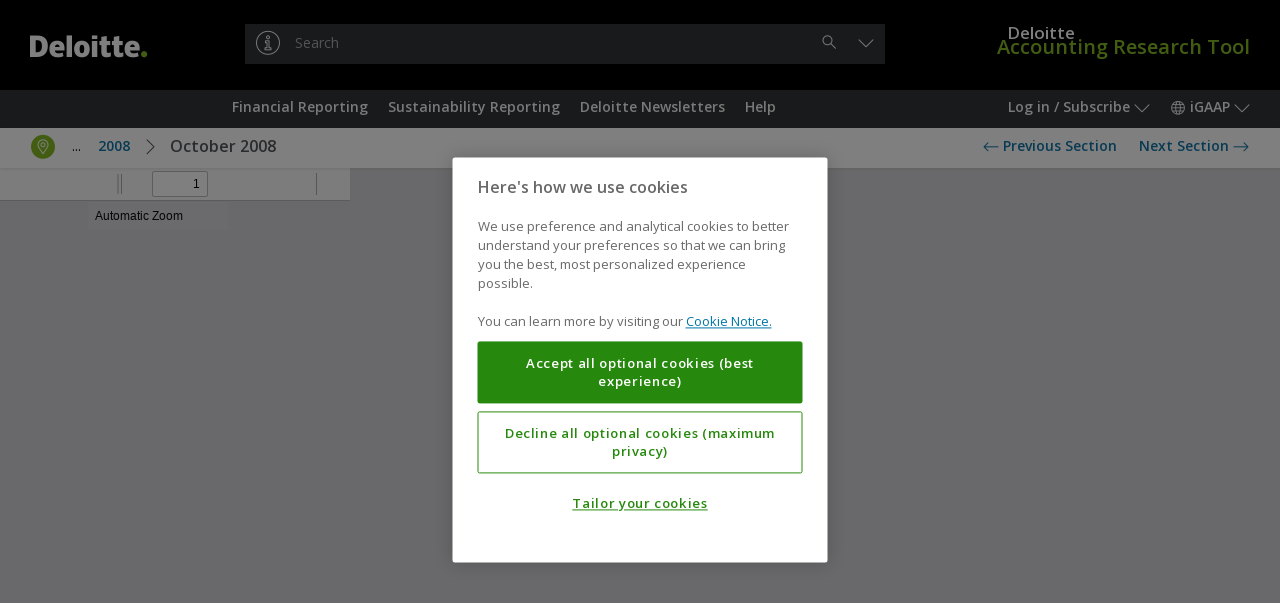

--- FILE ---
content_type: text/html;charset=UTF-8
request_url: https://dart.deloitte.com/iGAAP/pdf/df411ad1-3ba1-11e9-a7e6-7f8690156e01
body_size: 36500
content:
<!DOCTYPE html><html xmlns:wicket="http://www.w3.org/1999/html" prefix="og: http://ogp.me/ns#"><head><meta/><meta http-equiv="Content-Type" content="text/html; charset=utf-8"><meta http-equiv="X-UA-Compatible" content="IE=edge"/><meta name="viewport" content="width=device-width, initial-scale=1, maximum-scale=1"/><meta name="format-detection" content="telephone=no"/><meta name="google-site-verification" content="dbdTkNe-rBMgHznteOi67GWwDqvPclSVBzI3WynyQsQ"/><meta name="robots" content="noindex,nofollow"/><title>October 2008 | DART – Deloitte Accounting Research Tool</title><link rel="stylesheet" type="text/css" href="/google-font?family=Open+Sans:400,300,300italic,400italic,600,600italic,700,700italic"/><link rel="shortcut icon" href="../../r/style/image/favicon-ver-1763492852000.ico" />
<link rel="stylesheet" type="text/css" href="../../r/style/screen-ver-1763492852000.css" media="screen" nonce="UTZMX14n54sqtX2wkclZrCnZ" />
<link rel="stylesheet" type="text/css" href="../../r/style/screen-prod-ver-1763492852000.css" media="screen" nonce="UTZMX14n54sqtX2wkclZrCnZ" />
<link rel="stylesheet" type="text/css" href="../../r/style/print-ver-1763492852000.css" media="print" nonce="UTZMX14n54sqtX2wkclZrCnZ" />
<script type="text/javascript" src="../../wicket/resource/org.apache.wicket.resource.JQueryResourceReference/jquery/jquery-3.6.0-ver-318232800000.js" nonce="UTZMX14n54sqtX2wkclZrCnZ"></script>
<script type="text/javascript" id="cdnCookieLawScript" src="https://cdn.cookielaw.org/scripttemplates/otSDKStub.js" nonce="UTZMX14n54sqtX2wkclZrCnZ" data-domain-script="6f7955fb-d94f-418b-a955-c6ab5c6807b3"></script>
<script id="ovi_params_q3hcwo" type="application/json">{"loggedInUserId":null,"isLoggedIn":false,"csrfToken":"","publicPath":"\u002fr\u002fscript\u002f","version":"8fdd0329a485bca4fdcbec5368f1f96e1402c979","sessionPopupTitle":"Session timeout warning","sessionPopupText":"Your session is about to expire. Click 'Continue' to stay logged in.","sessionPopupExpiredText":null,"sessionPopupThreshold":60,"sessionExpiresAt":null,"stringUrls":["\u002fwicket\u002fresource\u002fcom.ovitas.deloitte.dartstrings.DartStringsClient\u002fDartStringsClient.properties-ver-1763492794000.xml","\u002fwicket\u002fresource\u002fcom.ovitas.deloitte.dartstrings.DartStringsClient\u002fDartStringsClient_en_GB.properties-ver-1763492794000.xml"],"serverTime":1768369420721,"isDartBotEnabled":null,"disableSelectText":false,"disablePrintPage":false,"isPcsEnabled":false,"channelId":2,"supportsQueryParam":false,"supportsFolderSearch":false,"nodeId":null,"nonBinaryMimeTypes":[0],"searchThisDocumentName":"Search this document","omniture":{"rsid":"deloitteus-dartandss","isHandledByClient":false,"pageTitle":null,"channel":"iGAAP","siteSection":"PdfPage","userType":"anonymous","analyticsParamMapping":{"id":"campaignID"},"groupId":null,"objectId":null,"vsid":null,"contentSetId":null}}</script><script type="text/javascript" src="../../r/script/runtime-ver-1763492852000.js" nonce="UTZMX14n54sqtX2wkclZrCnZ"></script>
<script type="text/javascript" src="../../r/script/op-ver-1763492852000.js" nonce="UTZMX14n54sqtX2wkclZrCnZ"></script>
<script type="text/javascript" id="glideLaunchScript" src="https://assistant.deloitte.com/assets/glide/snippet/glide-launch.bundle.js" nonce="UTZMX14n54sqtX2wkclZrCnZ" data-domain="assistant.deloitte.com" data-key="d8b7b92a-99c1-4c53-993b-7247b2e969c6"></script>
<style type="text/css" id="pdf-print-css" nonce="UTZMX14n54sqtX2wkclZrCnZ" media="print">
body {
        display: none !important;
      }
      html:after {
        content: 'Please use the print button in the PDF area.';
        display: block;
        font-size: 14px;
        line-height: 20px;
        font-weight: bold;
        padding: 40px;
        text-align: center;
      }</style>
<script type="text/plain" id="omniture-analytics" src="https://assets.adobedtm.com/571f1a0c43d6/79d22ae03f64/launch-ad80e291c869.min.js" nonce="UTZMX14n54sqtX2wkclZrCnZ" class="optanon-category-2"></script>
</head><body><!--[if IE 8]><div class="op-old"> This version of your browser is not supported. Please upgrade to a newer version. </div><![endif]--><header class="op-main-header" id="35833fec-89b7-e48a-4c15-8f5f241d641d"><div class="op-header op-c-header-display-p-n" id="07e28c6b-79d3-c7b8-4910-1fdec61991c1"><div class="op-container-p"><a class="op-header-logo" id="3dff2024-caea-2da3-4c63-73cac7c90cf4" href="../"><div class="op-header-logo-inner"><span class="op-icon op--deloitte"><span class="op--white"></span><span class="op--green"></span></span></div></a><a href="../"><div class="op-header-wordmark"><span class="op-header-wordmark-inner"><span class="op-header-wordmark-1">Deloitte</span><br/><span class="op-header-wordmark-2">Accounting Research Tool</span></span></div></a><div class="op-header-search"><div class="op-header-search-inner"><div class="op-text-input-wrapper" id="5800fccb-ec74-7eaf-48d1-21241efdb817"><input name="q" class="op-text-input op--dark op--has-button-1" disabled="" id="586b0ab1-b1b7-089c-473d-cb4dc6e09270" autocomplete="off" autocapitalize="none" autocorrect="off" placeholder="Search"/><div class="op-text-input-buttons"><button type="button" class="op-button op--gray-7 op--short op--borderless op--hidden" disabled="" id="70f60c80-0e7a-32aa-431d-e6b7526a8cdf" title="Clear"><span class="op-icon op--cross"></span><span class="op-sr"> &#32;Clear&#32; </span></button><button type="button" class="op-button op--gray-7 op--short op--borderless" disabled="" id="d19c5023-37c7-c88d-43e6-3ab65fda5a20" title="Search"><span class="op-icon op--search"></span><span class="op-sr"> &#32;Search&#32; </span></button></div><div class="op-did-you-mean" id="0c326832-52ad-3bad-42b2-19e932fa70df"></div></div><script type="application/json" data-op-setting="quickSearch">{
  "formId": "5800fccb-ec74-7eaf-48d1-21241efdb817",
  "url": "../search",
  "inputId": "586b0ab1-b1b7-089c-473d-cb4dc6e09270",
  "clearButtonId": "70f60c80-0e7a-32aa-431d-e6b7526a8cdf",
  "submitButtonId": "d19c5023-37c7-c88d-43e6-3ab65fda5a20",
  "openButtonId": "b83c515c-289f-cabd-4e25-5796c8370514",
  "searchButtonId": "d19c5023-37c7-c88d-43e6-3ab65fda5a20"
}</script></div></div></div></div><nav class="op-nav-wrapper" id="b31a10c6-8d70-86a6-4e27-6d0cc1344296"><div class="op-container-p op-floats"><div class="op-floats-start"><div class="op-nav-inset"><div class="op-button-container op--0"><button type="button" class="op-button op--gray-7 op--short op-nav-link op--emphasized op-display-p-min-nav-n op-c-header-display-p-ib" id="0c14a202-daca-22a1-41bd-e89ec3d37a78" title="Menu"><span class="op-icon op--menu op--framed"></span><span class="op-sr"> &#32;Menu&#32; </span></button><div class="op-display-a-n"><div class="op-menu" id="a30f98ef-b859-cc8d-4e28-b43f0813705c"><div class="op-menu-title op-quick-links"> &#32;Quick Links&#32; </div><div class="op-menu-list op-quick-links"><a class="op-menu-item" id="id1" href="/iGAAP/home/financial-reporting">Financial Reporting</a><script type="application/json" data-op-setting="dropdown">{
  "buttonId": "id1",
  "menuId": "a8a58435-75cb-03a0-4650-d7905100438e-0",
  "alignment": 9,
  "style": 1,
  "theme": "black",
  "dontWrap": true,
  "closeOnClick": false
}</script><a class="op-menu-item" id="id2" href="/iGAAP/home/sustainability-reporting">Sustainability Reporting</a><script type="application/json" data-op-setting="dropdown">{
  "buttonId": "id2",
  "menuId": "a8a58435-75cb-03a0-4650-d7905100438e-1",
  "alignment": 9,
  "style": 1,
  "theme": "black",
  "dontWrap": true,
  "closeOnClick": false
}</script><a class="op-menu-item" id="id3" href="/iGAAP/home/deloitte-newsletters">Deloitte Newsletters</a><script type="application/json" data-op-setting="dropdown">{
  "buttonId": "id3",
  "menuId": "a8a58435-75cb-03a0-4650-d7905100438e-2",
  "alignment": 9,
  "style": 1,
  "theme": "black",
  "dontWrap": true,
  "closeOnClick": false
}</script><a class="op-menu-item" id="id4" href="/iGAAP/home/help">Help</a><script type="application/json" data-op-setting="dropdown">{
  "buttonId": "id4",
  "menuId": "a8a58435-75cb-03a0-4650-d7905100438e-3",
  "alignment": 9,
  "style": 1,
  "theme": "black",
  "dontWrap": true,
  "closeOnClick": false
}</script></div></div></div><script type="application/json" data-op-setting="dropdown">{
  "buttonId": "0c14a202-daca-22a1-41bd-e89ec3d37a78",
  "menuId": "a30f98ef-b859-cc8d-4e28-b43f0813705c",
  "titleVisibleUntil": 0,
  "preferPositionOverHeight": true,
  "analyticsDetail": "OPEN: Menu (Mobile only)"
}</script><hr class="op-n"/><a class="op-button op--gray-7 op--short op-nav-link op-c-header-display-p-ib op-c-header-outside-display-p-n" href="../"><span class="op-icon op--deloitte op--for-c-header"><span class="op--white"></span><span class="op--green"></span></span></a></div></div></div><div class="op-floats-end op-c-header-display-p-n op-display-p-max-nav-n"><div class="op-nav-inset"><div class="op-button-container op--0"><button type="button" class="op-button op--gray-7 op--short op-nav-link" id="44c49a2b-8598-7daa-443e-edda4f30562a">Log in / Subscribe&#32;<span class="op-icon op--dropdown"></span></button><aside class="op-display-p-a-n"><div id="1641a773-ce2c-1584-42a9-5f1787d71ee8" class="op-menu"><div class="op-menu-title">Account</div><div class="op-menu-list"><a class="op-menu-item" id="id-2408c029-eb70-9bb5-4d7b-35cc51610cf9" href="../login"><span class="op-icon op--log-in op--framed"></span>&#32;Log in<script type="application/json" data-op-setting="onClick">{"id":"id-2408c029-eb70-9bb5-4d7b-35cc51610cf9","action":"login-q3j74v"}</script></a><a class="op-menu-item" href="https://subscriptionservices.deloitte.com"><span class="op-icon op--person op--framed"></span>&#32;Subscribe</a></div></div></aside><script type="application/json" data-op-setting="dropdown">
								{
									"menuId": "1641a773-ce2c-1584-42a9-5f1787d71ee8",
									"buttonId": "44c49a2b-8598-7daa-443e-edda4f30562a",
									"alignment": "DROPDOWN_END",
									"titleVisibleUntil": "C",
									"analyticsDetail": "OPEN: User menu"
								}
							</script><button type="button" class="op-button op--gray-7 op--short op-nav-link" id="703b7c8b-9810-b1ad-4c3c-87cfb2f0c992"><span class="op-icon op--world"></span>&#32; iGAAP&#32; <span class="op-icon op--dropdown"></span></button><div class="op-display-p-a-n"><div class="op-menu" id="7a52b403-b04e-08bc-42a9-cb57f0d31f73"><ul class="op-menu-list"><li><a class="op-menu-item op--keep-hash op--selected" href="../">iGAAP</a></li><li><a class="op-menu-item op--keep-hash" href="../../UKGAAP/">GAAP in the UK</a></li><li><a class="op-menu-item op--keep-hash" href="../../USDART/">US Standards</a></li></ul></div></div><script type="application/json" data-op-setting="dropdown">
								{
									"menuId": "7a52b403-b04e-08bc-42a9-cb57f0d31f73",
									"buttonId": "703b7c8b-9810-b1ad-4c3c-87cfb2f0c992",
									"alignment": "DROPDOWN_END",
									"titleVisibleUntil": "C",
									"analyticsDetail": "OPEN: Channels"
								}
							</script></div></div></div><div class="op-floats-end op-display-p-min-nav-n op-c-header-display-p-b"><div class="op-nav-inset"><div class="op-button-container op--0"><button type="button" class="op-button op--gray-7 op--short op-nav-link" id="b83c515c-289f-cabd-4e25-5796c8370514" title="Search"><span class="op-icon op--search op--framed"></span></button><button type="button" class="op-button op--gray-7 op--short op-nav-link" id="b0a037cd-47a2-fc84-43af-5911466e7547"><span class="op-icon op--log-in op--framed"></span>&#32;<span class="op-sr">Log in / Subscribe</span></button><script type="application/json" data-op-setting="dropdown">
								{
									"menuId": "1641a773-ce2c-1584-42a9-5f1787d71ee8",
									"buttonId": "b0a037cd-47a2-fc84-43af-5911466e7547",
									"alignment": "DROPDOWN_END",
									"titleVisibleUntil": "C",
									"analyticsDetail": "OPEN: User menu"
								}
							</script><button type="button" class="op-button op--gray-7 op--short op-nav-link" id="d1c9b0ee-5511-51a3-4f48-0f9d5965430e"><span class="op-icon op--world op--framed"></span>&#32; <span class="op-sr">iGAAP</span></button><script type="application/json" data-op-setting="dropdown">
								{
									"menuId": "7a52b403-b04e-08bc-42a9-cb57f0d31f73",
									"buttonId": "d1c9b0ee-5511-51a3-4f48-0f9d5965430e",
									"alignment": "DROPDOWN_END",
									"titleVisibleUntil": "C",
									"analyticsDetail": "OPEN: Channels"
								}
							</script></div></div></div><aside class="op-c-header-display-p-n op-display-p-max-nav-n op-floats-center"><div class="op-nav-inset"><div class="op-button-container op--0 op--centered"><a class="op-button op--gray-7 op--short op-nav-link" role="button" id="id5" href="/iGAAP/home/financial-reporting">Financial Reporting</a><script type="application/json" data-op-setting="dropdown">{
  "buttonId": "id5",
  "menuId": "a8a58435-75cb-03a0-4650-d7905100438e-0",
  "alignment": 4,
  "relatedId": "35833fec-89b7-e48a-4c15-8f5f241d641d",
  "style": 0,
  "theme": "black",
  "preferPositionOverHeight": true,
  "dontWrap": true,
  "closeOnClick": false,
  "dontAnimate": true,
  "analyticsDetail": "OPEN: Quick links \u003e {NAME}",
  "analyticsName": "Financial Reporting",
  "isContainer": true
}</script><a class="op-button op--gray-7 op--short op-nav-link" role="button" id="id6" href="/iGAAP/home/sustainability-reporting">Sustainability Reporting</a><script type="application/json" data-op-setting="dropdown">{
  "buttonId": "id6",
  "menuId": "a8a58435-75cb-03a0-4650-d7905100438e-1",
  "alignment": 4,
  "relatedId": "35833fec-89b7-e48a-4c15-8f5f241d641d",
  "style": 0,
  "theme": "black",
  "preferPositionOverHeight": true,
  "dontWrap": true,
  "closeOnClick": false,
  "dontAnimate": true,
  "analyticsDetail": "OPEN: Quick links \u003e {NAME}",
  "analyticsName": "Sustainability Reporting",
  "isContainer": true
}</script><a class="op-button op--gray-7 op--short op-nav-link" role="button" id="id7" href="/iGAAP/home/deloitte-newsletters">Deloitte Newsletters</a><script type="application/json" data-op-setting="dropdown">{
  "buttonId": "id7",
  "menuId": "a8a58435-75cb-03a0-4650-d7905100438e-2",
  "alignment": 4,
  "relatedId": "35833fec-89b7-e48a-4c15-8f5f241d641d",
  "style": 0,
  "theme": "black",
  "preferPositionOverHeight": true,
  "dontWrap": true,
  "closeOnClick": false,
  "dontAnimate": true,
  "analyticsDetail": "OPEN: Quick links \u003e {NAME}",
  "analyticsName": "Deloitte Newsletters",
  "isContainer": true
}</script><a class="op-button op--gray-7 op--short op-nav-link" role="button" id="id8" href="/iGAAP/home/help">Help</a><script type="application/json" data-op-setting="dropdown">{
  "buttonId": "id8",
  "menuId": "a8a58435-75cb-03a0-4650-d7905100438e-3",
  "alignment": 4,
  "relatedId": "35833fec-89b7-e48a-4c15-8f5f241d641d",
  "style": 0,
  "theme": "black",
  "preferPositionOverHeight": true,
  "dontWrap": true,
  "closeOnClick": false,
  "dontAnimate": true,
  "analyticsDetail": "OPEN: Quick links \u003e {NAME}",
  "analyticsName": "Help",
  "isContainer": true
}</script></div></div></aside></div><div class="op-display-p-a-n"><div id="a8a58435-75cb-03a0-4650-d7905100438e-0"><div><div class="op-container op--uniform op--unpad-1"><div class="op-window-subheader"><div class="op-floats"><div class="op-floats-end"><button class="op-button op--black op--borderless" type="button" data-op-dropdown-close><span class="op-icon op--cross"></span></button></div><div class="op-floats-center"><a class="op-button op--window-title op--borderless" role="button" href="/iGAAP/home/financial-reporting" data-op-dropdown-close>Financial Reporting</a></div></div><div class="op-window-header-black-separator"></div></div><div class="op-window-body"><div class="op-p-b-40"><div class="op-row-wrapper"><div class="op-row op--distance-y-20"><div class="op-col op--a-12 op--c-6 op-p-l-0 op-p-r-0"><a class="op-button op--menu-title op--block op--borderless" role="button" href="/iGAAP/home/financial-reporting/igaap" data-op-dropdown-close>iGAAP</a><div class="op-row op--vertical"><a class="op-button op--black op--borderless op--smaller" role="button" href="/iGAAP/home/financial-reporting/igaap/vol-a-a-guide-ifrs-reporting" data-op-dropdown-close>Volume A - A guide to IFRS reporting</a><a class="op-button op--black op--borderless op--smaller" role="button" href="/iGAAP/home/financial-reporting/igaap/vol-b-financial-instruments-ifrs-9" data-op-dropdown-close>Volume B - Financial Instruments - IFRS 9 and related Standards</a><a class="op-button op--black op--borderless op--smaller" role="button" href="/iGAAP/home/financial-reporting/igaap/vol-c-financial-instruments-ias-39" data-op-dropdown-close>Volume C - Financial Instruments - IAS 39 and related Standards</a><a class="op-button op--black op--borderless op--smaller" role="button" href="/iGAAP/home/financial-reporting/igaap/vol-d-ifrs-17-insurance-contracts" data-op-dropdown-close>Volume D - IFRS 17 Insurance Contracts</a><a class="op-button op--black op--borderless op--smaller" role="button" href="/iGAAP/home/financial-reporting/igaap/illustrative-financial-statements-for-ifrs-reporters" data-op-dropdown-close>Illustrative financial statements for IFRS reporters</a><a class="op-button op--black op--borderless op--smaller" role="button" href="/iGAAP/home/financial-reporting/igaap/illustrative-disclosures-for-insurers-applying-ifrs" data-op-dropdown-close>Illustrative disclosures for insurers applying IFRS 17</a><a class="op-button op--black op--borderless op--smaller" role="button" href="/iGAAP/home/financial-reporting/igaap/illustrative-financial-statements-for-banks" data-op-dropdown-close>Illustrative financial statements for banks</a></div></div><div class="op-col op--a-12 op--c-6 op-p-l-0 op-p-r-0"><a class="op-button op--menu-title op--block op--borderless" role="button" href="/iGAAP/home/financial-reporting/financial-reporting-literature" data-op-dropdown-close>Financial Reporting Literature</a><div class="op-row op--vertical"><a class="op-button op--black op--borderless op--smaller" role="button" href="/iGAAP/home/financial-reporting/financial-reporting-literature/ifrs-accounting-standards-linked-deloitte-accounting" data-op-dropdown-close>IFRS Accounting Standards (linked to Deloitte accounting guidance)</a><a class="op-button op--black op--borderless op--smaller" role="button" href="/iGAAP/home/financial-reporting/financial-reporting-literature/ifrs-accounting-standards-blue-red-books" data-op-dropdown-close>IFRS Accounting Standards (Blue and Red Books)</a><a class="op-button op--black op--borderless op--smaller" role="button" href="/iGAAP/home/financial-reporting/financial-reporting-literature/iasb-amendments" data-op-dropdown-close>IASB Amendments</a><a class="op-button op--black op--borderless op--smaller" role="button" href="/iGAAP/home/financial-reporting/financial-reporting-literature/ifrs-for-smes-accounting-standard" data-op-dropdown-close>The IFRS for SMEs Accounting Standard</a><a class="op-button op--black op--borderless op--smaller" role="button" href="/iGAAP/home/financial-reporting/financial-reporting-literature/iasb-proposals" data-op-dropdown-close>IASB Proposals</a><a class="op-button op--black op--borderless op--smaller" role="button" href="/iGAAP/home/financial-reporting/financial-reporting-literature/draft-ifric-interpretations" data-op-dropdown-close>Draft IFRIC Interpretations</a><a class="op-button op--black op--borderless op--smaller" role="button" href="/iGAAP/home/financial-reporting/financial-reporting-literature/iasb-guidance-requests-for-information" data-op-dropdown-close>IASB Guidance and Requests for Information</a><a class="op-button op--black op--borderless op--smaller" role="button" href="/iGAAP/home/sustainability-reporting/sustainability-reporting-literature/ifrs-foundation-proposals-reports" data-op-dropdown-close>IFRS Foundation Proposals and Reports</a><a class="op-button op--black op--borderless op--smaller" role="button" href="/iGAAP/home/financial-reporting/financial-reporting-literature/trg-meetings" data-op-dropdown-close>TRG Meetings</a><a class="op-button op--black op--borderless op--smaller" role="button" href="/iGAAP/home/financial-reporting/financial-reporting-literature/iasb-newsletters-meeting-summaries" data-op-dropdown-close>IASB Newsletters and Meeting Summaries</a><a class="op-button op--black op--borderless op--smaller" role="button" href="/iGAAP/home/financial-reporting/financial-reporting-literature/iasb-educational-material-including-webcasts-podcasts" data-op-dropdown-close>IASB Educational Material (including Webcasts and Podcasts)</a><a class="op-button op--black op--borderless op--smaller" role="button" href="/iGAAP/home/financial-reporting/financial-reporting-literature/iasb-speeches-articles-presentations" data-op-dropdown-close>IASB Speeches, Articles and Presentations</a></div></div></div></div></div></div></div></div></div><div id="a8a58435-75cb-03a0-4650-d7905100438e-1"><div><div class="op-container op--uniform op--unpad-1"><div class="op-window-subheader"><div class="op-floats"><div class="op-floats-end"><button class="op-button op--black op--borderless" type="button" data-op-dropdown-close><span class="op-icon op--cross"></span></button></div><div class="op-floats-center"><a class="op-button op--window-title op--borderless" role="button" href="/iGAAP/home/sustainability-reporting" data-op-dropdown-close>Sustainability Reporting</a></div></div><div class="op-window-header-black-separator"></div></div><div class="op-window-body"><div class="op-p-b-40"><div class="op-row-wrapper"><div class="op-row op--distance-y-20"><div class="op-col op--a-12 op--c-6 op-p-l-0 op-p-r-0"><a class="op-button op--menu-title op--block op--borderless" role="button" href="/iGAAP/home/sustainability-reporting/deloitte-guidance" data-op-dropdown-close>Deloitte Guidance</a><div class="op-row op--vertical"><a class="op-button op--black op--borderless op--smaller" role="button" href="/iGAAP/home/sustainability-reporting/deloitte-guidance/vol-e-sustainability-reporting-global" data-op-dropdown-close>Volume E - Sustainability Reporting (Global)</a><a class="op-button op--black op--borderless op--smaller" role="button" href="/iGAAP/home/sustainability-reporting/deloitte-guidance/vol-f-sustainability-reporting-eu" data-op-dropdown-close>Volume F - Sustainability Reporting (EU)</a><a class="op-button op--black op--borderless op--smaller" role="button" href="/iGAAP/home/sustainability-reporting/deloitte-guidance/vol-g-sustainability-reporting-ghg-protocol" data-op-dropdown-close>Volume G - Sustainability Reporting (GHG Protocol)</a></div></div><div class="op-col op--a-12 op--c-6 op-p-l-0 op-p-r-0"><a class="op-button op--menu-title op--block op--borderless" role="button" href="/iGAAP/home/sustainability-reporting/sustainability-reporting-literature" data-op-dropdown-close>Sustainability Reporting Literature</a><div class="op-row op--vertical"><a class="op-button op--black op--borderless op--smaller" role="button" href="/iGAAP/home/sustainability-reporting/sustainability-reporting-literature/ifrs-sustainability-disclosure-standards" data-op-dropdown-close>IFRS Sustainability Disclosure Standards</a><a class="op-button op--black op--borderless op--smaller" role="button" href="/iGAAP/home/sustainability-reporting/sustainability-reporting-literature/issb-amendments" data-op-dropdown-close>ISSB Amendments</a><a class="op-button op--black op--borderless op--smaller" role="button" href="/iGAAP/home/sustainability-reporting/sustainability-reporting-literature/issb-proposals" data-op-dropdown-close>ISSB Proposals</a><a class="op-button op--black op--borderless op--smaller" role="button" href="/iGAAP/home/sustainability-reporting/sustainability-reporting-literature/issb-guidance-requests-for-information" data-op-dropdown-close>ISSB Guidance and Requests for Information</a><a class="op-button op--black op--borderless op--smaller" role="button" href="/iGAAP/home/sustainability-reporting/sustainability-reporting-literature/ifrs-foundation-proposals-reports" data-op-dropdown-close>IFRS Foundation Proposals and Reports</a><a class="op-button op--black op--borderless op--smaller" role="button" href="/iGAAP/home/sustainability-reporting/sustainability-reporting-literature/issb-newsletters-meeting-summaries" data-op-dropdown-close>ISSB Newsletters and Meeting Summaries</a><a class="op-button op--black op--borderless op--smaller" role="button" href="/iGAAP/home/sustainability-reporting/sustainability-reporting-literature/issb-educational-material-including-webcasts-podcasts" data-op-dropdown-close>ISSB Educational Material (including Webcasts and Podcasts)</a><a class="op-button op--black op--borderless op--smaller" role="button" href="/iGAAP/home/sustainability-reporting/sustainability-reporting-literature/issb-speeches-articles-presentations" data-op-dropdown-close>ISSB Speeches, Articles and Presentations</a><a class="op-button op--black op--borderless op--smaller" role="button" href="/iGAAP/home/sustainability-reporting/sustainability-reporting-literature/sasb-standards" data-op-dropdown-close>SASB Standards</a><a class="op-button op--black op--borderless op--smaller" role="button" href="/iGAAP/home/sustainability-reporting/sustainability-reporting-literature/eu-legislation-eu-directives-consolidated-versions" data-op-dropdown-close>EU Legislation: EU Directives – Consolidated Versions</a><a class="op-button op--black op--borderless op--smaller" role="button" href="/iGAAP/home/sustainability-reporting/sustainability-reporting-literature/eu-legislation-including-esrs-eu-sustainability" data-op-dropdown-close>EU Legislation (including ESRS): EU Sustainability Reporting Requirements</a></div></div></div></div></div></div></div></div></div><div id="a8a58435-75cb-03a0-4650-d7905100438e-2"><div><div class="op-container op--uniform op--unpad-1"><div class="op-window-subheader"><div class="op-floats"><div class="op-floats-end"><button class="op-button op--black op--borderless" type="button" data-op-dropdown-close><span class="op-icon op--cross"></span></button></div><div class="op-floats-center"><a class="op-button op--window-title op--borderless" role="button" href="/iGAAP/home/deloitte-newsletters" data-op-dropdown-close>Deloitte Newsletters</a></div></div><div class="op-window-header-black-separator"></div></div><div class="op-window-body"><div class="op-p-b-40"><div class="op-row-wrapper"><div class="op-row op--distance-y-20"><div class="op-col op--a-12 op--c-6 op-p-l-0 op-p-r-0"><a class="op-button op--menu-title op--block op--borderless" role="button" href="/iGAAP/home/deloitte-newsletters/financial-reporting-newsletters" data-op-dropdown-close>Financial Reporting Newsletters</a><div class="op-row op--vertical"><a class="op-button op--black op--borderless op--smaller" role="button" href="/iGAAP/home/deloitte-newsletters/financial-reporting-newsletters/igaap-in-focus" data-op-dropdown-close>iGAAP in Focus</a><a class="op-button op--black op--borderless op--smaller" role="button" href="/iGAAP/home/deloitte-newsletters/financial-reporting-newsletters/a-closer-look" data-op-dropdown-close>A Closer Look</a><a class="op-button op--black op--borderless op--smaller" role="button" href="/iGAAP/home/deloitte-newsletters/sustainability-reporting-newsletters/ifrs-in-your-pocket" data-op-dropdown-close>IFRS in your pocket</a><a class="op-button op--black op--borderless op--smaller" role="button" href="/iGAAP/home/deloitte-newsletters/financial-reporting-newsletters/ifrs-point-1" data-op-dropdown-close>IFRS on Point</a></div></div><div class="op-col op--a-12 op--c-6 op-p-l-0 op-p-r-0"><a class="op-button op--menu-title op--block op--borderless" role="button" href="/iGAAP/home/deloitte-newsletters/sustainability-reporting-newsletters" data-op-dropdown-close>Sustainability Reporting Newsletters</a><div class="op-row op--vertical"><a class="op-button op--black op--borderless op--smaller" role="button" href="/iGAAP/home/deloitte-newsletters/sustainability-reporting-newsletters/igaap-in-focus" data-op-dropdown-close>iGAAP in Focus</a><a class="op-button op--black op--borderless op--smaller" role="button" href="/iGAAP/home/deloitte-newsletters/sustainability-reporting-newsletters/issb-adoption-tracker" data-op-dropdown-close>ISSB Adoption Tracker</a><a class="op-button op--black op--borderless op--smaller" role="button" href="/iGAAP/home/deloitte-newsletters/sustainability-reporting-newsletters/ifrs-in-your-pocket" data-op-dropdown-close>IFRS in your pocket</a><a class="op-button op--black op--borderless op--smaller" role="button" href="/iGAAP/home/deloitte-newsletters/sustainability-reporting-newsletters/ifrs-point-1" data-op-dropdown-close>IFRS on Point</a></div></div></div></div></div></div></div></div></div><div id="a8a58435-75cb-03a0-4650-d7905100438e-3"><div><div class="op-container op--uniform op--unpad-1"><div class="op-window-subheader"><div class="op-floats"><div class="op-floats-end"><button class="op-button op--black op--borderless" type="button" data-op-dropdown-close><span class="op-icon op--cross"></span></button></div><div class="op-floats-center"><a class="op-button op--window-title op--borderless" role="button" href="/iGAAP/home/help" data-op-dropdown-close>Help</a></div></div><div class="op-window-header-black-separator"></div></div><div class="op-window-body"><div class="op-p-b-40"><div class="op-row-wrapper"><div class="op-row op--distance-y-20"><div class="op-col op--a-12 op--c-6 op-p-l-0 op-p-r-0"><a class="op-button op--menu-title op--block op--borderless" role="button" href="/iGAAP/home/help/dart-help" data-op-dropdown-close>DART Help</a><div class="op-row op--vertical"><a class="op-button op--black op--borderless op--smaller" role="button" href="/iGAAP/home/help/dart-help/welcome-deloitte-accounting-research-tool-dart" data-op-dropdown-close>Welcome to the Deloitte Accounting Research Tool (DART)!</a><a class="op-button op-link-binary op--black op--borderless op--smaller" role="button" href="/iGAAP/home/help/dart-help/what-s-new-dart" target="_blank" data-op-dropdown-close>What&#039;s New on DART?</a><a class="op-button op-link-binary op--black op--borderless op--smaller" role="button" href="/iGAAP/home/help/dart-help/key-features" target="_blank" data-op-dropdown-close>Key Features</a><a class="op-button op--black op--borderless op--smaller" role="button" href="/iGAAP/home/help/dart-help/dart-pricing" data-op-dropdown-close>DART Pricing</a><a class="op-button op-link-binary op--black op--borderless op--smaller" role="button" href="/iGAAP/home/help/dart-help/faqs" target="_blank" data-op-dropdown-close>FAQs</a><a class="op-button op--black op--borderless op--smaller" role="button" href="/iGAAP/home/help/dart-help/search-tips" data-op-dropdown-close>Search Tips</a><a class="op-button op--black op--borderless op--smaller" role="button" href="/iGAAP/home/help/dart-help/copyright-notice-disclaimer-liability" data-op-dropdown-close>Copyright notice and disclaimer of liability</a><a class="op-button op--black op--borderless op--smaller" role="button" href="/iGAAP/home/help/dart-help/cookies-notice" data-op-dropdown-close>Cookies Notice</a></div></div><div class="op-col op--a-12 op--c-6 op-p-l-0 op-p-r-0"><a class="op-button op--menu-title op--block op--borderless" role="button" href="/iGAAP/home/help/dart-sitemap" data-op-dropdown-close>DART Sitemap</a><div class="op-row op--vertical"><a class="op-button op--black op--borderless op--smaller" role="button" href="/iGAAP/home/help/dart-sitemap/sitemap" data-op-dropdown-close>Sitemap</a></div></div></div></div></div></div></div></div></div></div></nav></header><main class="op-main-content op--full-screen"><div class="op-display-p-a-n"><div class="op-breadcrumbs-wrapper" id="034cc748-bba1-ef92-4744-5b7897d22623"><div class="op-col-row"><div class="op-col-p op--a-12"><div class="op-breadcrumbs"><div class="op-breadcrumb-wrapper op-p-l-10"><a class="op-breadcrumb" href="../">Home</a>&nbsp;<span class="op-icon op--level op-c-green"></span>&#32;</div><div class="op-breadcrumb-wrapper op-p-l-20"><a class="op-breadcrumb" href="/iGAAP/home/financial-reporting">Financial Reporting</a>&nbsp;<span class="op-icon op--level op-c-green"></span>&#32;</div><div class="op-breadcrumb-wrapper op-p-l-30"><a class="op-breadcrumb" href="/iGAAP/home/financial-reporting/financial-reporting-literature">Financial Reporting Literature</a>&nbsp;<span class="op-icon op--level op-c-green"></span>&#32;</div><div class="op-breadcrumb-wrapper op-p-l-40"><a class="op-breadcrumb" href="/iGAAP/home/financial-reporting/financial-reporting-literature/iasb-newsletters-meeting-summaries">IASB Newsletters and Meeting Summaries</a>&nbsp;<span class="op-icon op--level op-c-green"></span>&#32;</div><div class="op-breadcrumb-wrapper op-p-l-50"><a class="op-breadcrumb" href="/iGAAP/home/financial-reporting/financial-reporting-literature/iasb-newsletters-meeting-summaries/iasb-update-published-after-each-iasb">IASB Update (published after each IASB meeting)</a>&nbsp;<span class="op-icon op--level op-c-green"></span>&#32;</div><div class="op-breadcrumb-wrapper op-p-l-60"><a class="op-breadcrumb" href="/iGAAP/home/financial-reporting/financial-reporting-literature/iasb-newsletters-meeting-summaries/iasb-update-published-after-each-iasb/2008">2008</a>&nbsp;<span class="op-icon op--level op-c-green"></span>&#32;</div><div class="op-breadcrumb-wrapper op-p-l-70"><a class="op-breadcrumb op-link-binary" href="/iGAAP/home/financial-reporting/financial-reporting-literature/iasb-newsletters-meeting-summaries/iasb-update-published-after-each-iasb/2008/oct-2008" target="_blank">October 2008</a></div></div></div></div></div></div><div class="op-title-wrapper op--uniform"><div class="op-title" id="6a1a1514-95da-139c-4251-6a2b0dd1250d"><div class="op-container-p"><div class="op-title-buttons"><a class="op-button op--white-link op--has-icon-before op--short op--borderless op-link-binary" href="/iGAAP/home/financial-reporting/financial-reporting-literature/iasb-newsletters-meeting-summaries/iasb-update-published-after-each-iasb/2008/nov-2008" target="_blank"><span class="op-icon op--left"></span> &#32;Previous Section&#32; </a><a class="op-button op--white-link op--has-icon-after op--short op--borderless op-link-binary" href="/iGAAP/home/financial-reporting/financial-reporting-literature/iasb-newsletters-meeting-summaries/iasb-update-published-after-each-iasb/2008/oct-2-2008" target="_blank"> &#32;Next Section&#32; <span class="op-icon op--right"></span></a></div><div class="op-title-center"><div class="op-button-container op--0"><button type="button" class="op-button op--white op--short op--borderless op-display-p-max-nav-n" id="0e654d16-5d74-c8b1-4b89-472dbb507cc2" title="You are here"><span class="op-icon op--map-marker op--framed-full op--colored"></span><span class="op-sr">&#32;You are here&#32;</span></button><script type="application/json" data-op-setting="dropdown">
								{
									"buttonId": "0e654d16-5d74-c8b1-4b89-472dbb507cc2",
									"menuId": "034cc748-bba1-ef92-4744-5b7897d22623",
									"width": 450,
									"analyticsDetail": "OPEN: You are here"
								}
							</script><div class="op-button-label op--2-short op-print-hide"> ... </div><a class="op-button op--white-link op--short op--borderless op-print-show-b" href="/iGAAP/home/financial-reporting/financial-reporting-literature/iasb-newsletters-meeting-summaries/iasb-update-published-after-each-iasb/2008">2008&#32; <span class="op-icon op--level op-n op-print-show-ib"></span></a><div class="op-button-label op--chop op-print-hide"><span class="op-icon op--level op-c-gray-6"></span></div><h1 class="op-button-label op--short op-title-label">October 2008</h1></div></div></div></div></div><div class="op-full-screen-item" id="42c3051e-0884-83ba-40e4-64df1b3753af"></div><script type="application/json" data-op-setting="pdfView">{
  "id": "42c3051e-0884-83ba-40e4-64df1b3753af",
  "pdfJsUrl": "/wicket/resource/com.ovitas.deloitte.dartuicomponents.comp.PageHeadComp/resource/pdfjs-3.8.162/web/viewer-full-ver-1763492852000.html?file\u003d/iGAAP/ov-resource/df411ad1-3ba1-11e9-a7e6-7f8690156e01",
  "isPrintable": "/iGAAP/ov-resource/df411ad1-3ba1-11e9-a7e6-7f8690156e01"
}</script></main><div id="a1c9e6b0-6cb7-2b5f-cb1e-c376c9f2f563"></div><input type="hidden" class="op--hidden" value="USAZUAUD02686" name="node-id"/></body></html>

--- FILE ---
content_type: application/javascript
request_url: https://dart.deloitte.com/r/script/op-ver-1763492852000.js
body_size: 480484
content:

(self.webpackChunk = self.webpackChunk || []).push([ [ 409 ], {
2584: e => {
e.exports = function atoa(e, t) {
return Array.prototype.slice.call(e, t);
};
},
6879: (e, t) => {
"use strict";
Object.defineProperty(t, "__esModule", {
value: !0
}), function(e) {
e[e.INNER = 0] = "INNER", e[e.PARENT = 1] = "PARENT", e[e.PAGE = 2] = "PAGE";
}(t.Context || (t.Context = {}));
},
5025: (e, t, s) => {
"use strict";
var n, r = s(875), i = s(8844);
function getCookies() {
var e = r.optionalString(document.cookie).split(/\s*;\s*/);
return "" == e[0] && e.shift(), e;
}
function encodeCookieKey(e) {
return encodeURIComponent(e).replace(/[()]/g, (function(e) {
return e.charCodeAt(0).toString(16);
}));
}
function getCookie(e) {
for (var t = "", s = encodeCookieKey(e), n = r.escapeRegExp(s), i = new RegExp("^\\s*" + n + "\\s*="), o = getCookies(), a = 0, l = o.length; a < l; a++) {
var c = o[a].split(i);
if (c.length > 1) {
t = decodeURIComponent(c[1]);
break;
}
}
return t;
}
function setCookie(e, t, s, n, r, i) {
void 0 === n && (n = ""), void 0 === r && (r = ""), void 0 === i && (i = !1);
var o = encodeCookieKey(e) + "=" + encodeURIComponent(t);
if (s) {
var a = new Date;
a.setTime(a.getTime() + 1e3 * s * 60 * 60 * 24), o += "; expires=" + a.toUTCString();
}
n && (o += "; path=" + n), r && (o += "; domain=" + r), i && (o += "; secure"),
document.cookie = o;
}
function removeCookie(e, t, s) {
void 0 === t && (t = ""), void 0 === s && (s = ""), setCookie(e, "", -1, t, s);
}
t.$1 = getCookies, t.ej = getCookie, t.d8 = setCookie, t.nJ = removeCookie;
},
7002: (e, t, s) => {
"use strict";
var n = s(1896), r = s(3707), i = s(6879), o = s(5883);
function getSize(e, t, s) {
void 0 === s && (s = i.Context.PARENT);
var n = NaN;
switch (s) {
case i.Context.INNER:
switch (t) {
case r.Axis2D.X:
n = e.innerWidth();
break;
case r.Axis2D.Y:
n = e.innerHeight();
}
break;
case i.Context.PARENT:
case i.Context.PAGE:
switch (t) {
case r.Axis2D.X:
n = e.outerWidth();
break;
case r.Axis2D.Y:
n = e.outerHeight();
}
}
return n;
}
function getOffset(e, t, s, o) {
void 0 === s && (s = n.Alignment.START), void 0 === o && (o = i.Context.PARENT);
var a, l = NaN;
switch (o) {
case i.Context.INNER:
a = {
left: 0,
top: 0
};
break;
case i.Context.PARENT:
a = e.position();
break;
case i.Context.PAGE:
a = e.offset();
break;
default:
throw "[ot8op8]";
}
switch (t) {
case r.Axis2D.X:
l = a.left;
break;
case r.Axis2D.Y:
l = a.top;
}
if (s != n.Alignment.START) {
var c = getSize(e, t, o);
s == n.Alignment.CENTER && (c /= 2), l += c;
}
return l;
}
function getDirection(e, t) {
switch (e) {
case r.Axis2D.X:
switch (t) {
case o.End.MIN:
return "left";
case o.End.MAX:
return "right";
}
break;
case r.Axis2D.Y:
switch (t) {
case o.End.MIN:
return "top";
case o.End.MAX:
return "bottom";
}
}
return "";
}
function getCSSProperty(e, t, s, n, r) {
for (var i = 0, a = r || o.End.MIN, l = null != r ? r : o.End.MAX; a <= l; a++) i += parseInt(s.css(e + "-" + getDirection(n, a) + "-" + t));
return i;
}
function setCSSProperty(e, t, s, n, i, a) {
if (null == i && null == a) s.css(t ? e + "-" + t : e, n); else for (var l = i || r.Axis2D.X, c = null != i ? i : r.Axis2D.Y; l <= c; l++) for (var d = a || o.End.MIN, u = null != a ? a : o.End.MAX; d <= u; d++) s.css(e + "-" + getDirection(l, d) + "-" + t, n);
}
t.os = getOffset;
},
3713: (e, t) => {
"use strict";
var s = function s() {};
t.w = s;
},
6110: (e, t, s) => {
"use strict";
var n = s(4181);
t.d = function getJQueryById(e) {
var t = document.getElementById(e + "");
return t ? n.default(t) : null;
};
},
6380: (e, t, s) => {
"use strict";
var n = s(3707), r = s(4181), i = function() {
function ScrollbarUtil(e, t) {
void 0 === t && (t = 1e3), this.defaultWidth = NaN, this.defaultHeight = NaN, this.box = e || r.default("<div>"),
this.box.css({
position: "absolute",
top: -t - 1 + "px",
left: -t - 1 + "px",
width: t + "px",
height: t + "px",
overflow: "scroll"
}), this.box.prependTo("body");
}
return ScrollbarUtil.prototype.getDefaultSize = function(e) {
var t = NaN;
if (isNaN(this.defaultWidth)) {
var s = this.box[0];
this.defaultWidth = Math.ceil(s.offsetWidth - s.clientWidth), this.defaultHeight = Math.ceil(s.offsetHeight - s.clientHeight);
}
switch (e) {
case n.Axis2D.X:
t = this.defaultWidth;
break;
case n.Axis2D.Y:
t = this.defaultHeight;
}
return t;
}, ScrollbarUtil.prototype.clearDefaultSizeCache = function() {
this.defaultWidth = NaN;
}, ScrollbarUtil.getIsVisibleOn = function(e, t) {
var s = e[0];
if (!s) return !1;
var r = "";
switch (t) {
case n.Axis2D.X:
r = e.css("overflow-x");
break;
case n.Axis2D.Y:
r = e.css("overflow-y");
}
switch (r) {
case "scroll":
return !0;
case "auto":
switch (t) {
case n.Axis2D.X:
return s.scrollWidth > e.innerWidth();
case n.Axis2D.Y:
return s.scrollHeight > e.innerHeight();
}
}
return !1;
}, ScrollbarUtil.getScroll = function(e, t) {
var s = NaN;
switch (t) {
case n.Axis2D.X:
s = e.scrollLeft();
break;
case n.Axis2D.Y:
s = e.scrollTop();
}
return s;
}, ScrollbarUtil.setScroll = function(e, t, s) {
switch (s) {
default:
case n.Axis2D.X:
if (e.scrollLeft(t), null != s) break;
case n.Axis2D.Y:
e.scrollTop(t);
}
}, ScrollbarUtil;
}();
t.d = i;
},
2146: function(e, t, s) {
"use strict";
var n = this && this.__awaiter || function(e, t, s, n) {
return new (s || (s = Promise))((function(r, i) {
function fulfilled(e) {
try {
step(n.next(e));
} catch (e) {
i(e);
}
}
function rejected(e) {
try {
step(n.throw(e));
} catch (e) {
i(e);
}
}
function step(e) {
e.done ? r(e.value) : new s((function(t) {
t(e.value);
})).then(fulfilled, rejected);
}
step((n = n.apply(e, t || [])).next());
}));
}, r = this && this.__generator || function(e, t) {
var s, n, r, i, o = {
label: 0,
sent: function() {
if (1 & r[0]) throw r[1];
return r[1];
},
trys: [],
ops: []
};
return i = {
next: verb(0),
throw: verb(1),
return: verb(2)
}, "function" == typeof Symbol && (i[Symbol.iterator] = function() {
return this;
}), i;
function verb(i) {
return function(a) {
return function step(i) {
if (s) throw new TypeError("Generator is already executing.");
for (;o; ) try {
if (s = 1, n && (r = 2 & i[0] ? n.return : i[0] ? n.throw || ((r = n.return) && r.call(n),
0) : n.next) && !(r = r.call(n, i[1])).done) return r;
switch (n = 0, r && (i = [ 2 & i[0], r.value ]), i[0]) {
case 0:
case 1:
r = i;
break;
case 4:
return o.label++, {
value: i[1],
done: !1
};
case 5:
o.label++, n = i[1], i = [ 0 ];
continue;
case 7:
i = o.ops.pop(), o.trys.pop();
continue;
default:
if (!(r = o.trys, (r = r.length > 0 && r[r.length - 1]) || 6 !== i[0] && 2 !== i[0])) {
o = 0;
continue;
}
if (3 === i[0] && (!r || i[1] > r[0] && i[1] < r[3])) {
o.label = i[1];
break;
}
if (6 === i[0] && o.label < r[1]) {
o.label = r[1], r = i;
break;
}
if (r && o.label < r[2]) {
o.label = r[2], o.ops.push(i);
break;
}
r[2] && o.ops.pop(), o.trys.pop();
continue;
}
i = t.call(e, o);
} catch (e) {
i = [ 6, e ], n = 0;
} finally {
s = r = 0;
}
if (5 & i[0]) throw i[1];
return {
value: i[0] ? i[1] : void 0,
done: !0
};
}([ i, a ]);
};
}
};
Object.defineProperty(t, "__esModule", {
value: !0
});
var i = s(8844), o = function() {
function Settings() {}
return Settings.read = function(e) {
var t = this.settings[e] || [];
return this.settings[e] = [], t;
}, Settings.write = function(e, t) {
return this.settings[e] ? this.settings[e].push(t) : this.settings[e] = [ t ], this.applyFilters();
}, Settings.applyFilters = function() {
return n(this, void 0, void 0, (function() {
var e, t, s, n, o, a, l, c, d;
return r(this, (function(r) {
switch (r.label) {
case 0:
e = 0, t = this.filters, r.label = 1;
case 1:
if (!(e < t.length)) return [ 3, 6 ];
s = t[e], r.label = 2;
case 2:
for (r.trys.push([ 2, 4, , 5 ]), n = Settings.read(s.getSettingsKey()), o = [],
a = 0, l = n.length; a < l; a++) if (!i.isUndefinedOrNull(n[a])) try {
(c = s.useSetting(n[a])) && o.push(c);
} catch (e) {
console.error(e);
}
return [ 4, Promise.all(o) ];
case 3:
return r.sent(), [ 3, 5 ];
case 4:
return d = r.sent(), console.error(d), [ 3, 5 ];
case 5:
return e++, [ 3, 1 ];
case 6:
return [ 2 ];
}
}));
}));
}, Settings.addFilters = function() {
for (var e = [], t = 0; t < arguments.length; t++) e[t] = arguments[t];
return this.filters = this.filters.concat(e), this.applyFilters();
}, Settings.settings = {}, Settings.filters = [], Settings;
}();
t.Settings = o;
},
5569: (e, t) => {
"use strict";
Object.defineProperty(t, "__esModule", {
value: !0
}), function(e) {
e[e.LOCAL = 0] = "LOCAL", e[e.SESSION = 1] = "SESSION";
}(t.StorageType || (t.StorageType = {}));
},
7292: (e, t, s) => {
"use strict";
var n = s(5569), r = s(8844), i = function() {
function StorageWrapper(e) {
this.type = e, this.storage = this.getNativeStorage(e);
}
return StorageWrapper.getIsSupported = function(e) {
if (!r.isBoolean(this.isSupported[e])) {
var t = new StorageWrapper(e);
try {
var s = "berek_StorageUtil_test";
t.setItem(s, "1"), this.isSupported[e] = "1" === t.getItem(s), t.removeItem(s);
} catch (t) {
this.isSupported[e] = !1;
}
}
return this.isSupported[e];
}, StorageWrapper.prototype.getNativeStorage = function(e) {
var t = null;
try {
switch (e) {
case n.StorageType.LOCAL:
t = window.localStorage;
break;
case n.StorageType.SESSION:
t = window.sessionStorage;
}
} catch (e) {}
return t;
}, StorageWrapper.prototype.getKeys = function() {
var e = [];
if (this.storage) for (var t = 0, s = this.storage.length; t < s; t++) {
var n = this.storage.key(t);
n && e.push(n);
}
return e;
}, StorageWrapper.prototype.getItem = function(e) {
var t = null;
return this.storage && (t = this.storage.getItem(e)), t;
}, StorageWrapper.prototype.setItem = function(e, t) {
var s = !1;
if (this.storage) try {
this.storage.setItem(e, t), s = !0;
} catch (e) {}
return s;
}, StorageWrapper.prototype.removeItem = function(e) {
this.storage && this.storage.removeItem(e);
}, StorageWrapper.prototype.clear = function(e) {
this.storage && this.storage.clear();
}, StorageWrapper.prototype.getType = function() {
return this.type;
}, StorageWrapper.prototype.getStorage = function() {
return this.storage;
}, StorageWrapper.isSupported = [], StorageWrapper;
}();
t.V = i;
},
5371: function(e, t, s) {
"use strict";
var n, r = this && this.__extends || (n = function(e, t) {
return n = Object.setPrototypeOf || {
__proto__: []
} instanceof Array && function(e, t) {
e.__proto__ = t;
} || function(e, t) {
for (var s in t) t.hasOwnProperty(s) && (e[s] = t[s]);
}, n(e, t);
}, function(e, t) {
function __() {
this.constructor = e;
}
n(e, t), e.prototype = null === t ? Object.create(t) : (__.prototype = t.prototype,
new __);
});
Object.defineProperty(t, "__esModule", {
value: !0
});
var i = s(9452), o = s(6346), a = s(4181);
t.JQUERY_DATA_KEY = "berek_Widget", t.EVENT_DESTROYED = "berek_Widget_EVENT_DESTROYED",
t.PART_KEY = "berek-widget-part", t.PART_ATTR = "data-" + t.PART_KEY;
var l = function(e) {
function Widget() {
var t = null !== e && e.apply(this, arguments) || this;
return t.isDestroyed = !1, t;
}
return r(Widget, e), Widget.prototype.initWidget = function(e) {
if (this.jQuery = e, this.jQuery.data(t.JQUERY_DATA_KEY)) throw "Widget binding conflict.";
this.jQuery.data(t.JQUERY_DATA_KEY, this), t.EVENT_DESTROYED in a.default.event.special || (a.default.event.special[t.EVENT_DESTROYED] = {
remove: function(e) {
e.handler && e.handler(null);
}
}), this.jQuery.on(t.EVENT_DESTROYED, o.bind(this.onDestroyed, this));
}, Widget.prototype.getJQuery = function() {
return this.jQuery;
}, Widget.prototype.getIsDestroyed = function() {
return this.isDestroyed;
}, Widget.prototype.onDestroyed = function(e) {
this.isDestroyed = !0, this.removeAllEventCallbacks();
}, Widget.prototype.initParts = function(e) {
void 0 === e && (e = this.jQuery);
for (var s = e.find("[" + t.PART_ATTR + "]").addBack("[" + t.PART_ATTR + "]"), n = 0; n < s.length; n++) {
var r = s.eq(n);
this[r.attr(t.PART_ATTR)] = r, r.removeAttr(t.PART_ATTR);
}
}, Widget.getFrom = function(e) {
var s = null;
if (e) {
var n = e.data(t.JQUERY_DATA_KEY);
n instanceof Widget && (s = n);
}
return s;
}, Widget;
}(i.EventHandler);
t.Widget = l;
},
8514: (e, t, s) => {
"use strict";
var n = s(6115);
e.exports = function debounce(e, t, s) {
e && n((function run() {
e.apply(s || null, t || []);
}));
};
},
5229: (e, t, s) => {
"use strict";
var n = s(2584), r = s(8514);
e.exports = function emitter(e, t) {
var s = t || {}, i = {};
return void 0 === e && (e = {}), e.on = function(t, s) {
return i[t] ? i[t].push(s) : i[t] = [ s ], e;
}, e.once = function(t, s) {
return s._once = !0, e.on(t, s), e;
}, e.off = function(t, s) {
var n = arguments.length;
if (1 === n) delete i[t]; else if (0 === n) i = {}; else {
var r = i[t];
if (!r) return e;
r.splice(r.indexOf(s), 1);
}
return e;
}, e.emit = function() {
var t = n(arguments);
return e.emitterSnapshot(t.shift()).apply(this, t);
}, e.emitterSnapshot = function(t) {
var o = (i[t] || []).slice(0);
return function() {
var i = n(arguments), a = this || e;
if ("error" === t && !1 !== s.throws && !o.length) throw 1 === i.length ? i[0] : i;
return o.forEach((function emitter(n) {
s.async ? r(n, i, a) : n.apply(a, i), n._once && e.off(t, n);
})), e;
};
}, e;
};
},
1808: (e, t, s) => {
"use strict";
var n = s(9638), r = s(4874), i = s.g.document, o = function addEventEasy(e, t, s, n) {
return e.addEventListener(t, s, n);
}, a = function removeEventEasy(e, t, s, n) {
return e.removeEventListener(t, s, n);
}, l = [];
function unwrap(e, t, s) {
var n = function find(e, t, s) {
var n, r;
for (n = 0; n < l.length; n++) if ((r = l[n]).element === e && r.type === t && r.fn === s) return n;
}(e, t, s);
if (n) {
var r = l[n].wrapper;
return l.splice(n, 1), r;
}
}
s.g.addEventListener || (o = function addEventHard(e, t, n) {
return e.attachEvent("on" + t, function wrap(e, t, n) {
var r = unwrap(e, t, n) || function wrapperFactory(e, t, n) {
return function wrapper(t) {
var r = t || s.g.event;
r.target = r.target || r.srcElement, r.preventDefault = r.preventDefault || function preventDefault() {
r.returnValue = !1;
}, r.stopPropagation = r.stopPropagation || function stopPropagation() {
r.cancelBubble = !0;
}, r.which = r.which || r.keyCode, n.call(e, r);
};
}(e, 0, n);
return l.push({
wrapper: r,
element: e,
type: t,
fn: n
}), r;
}(e, t, n));
}, a = function removeEventHard(e, t, s) {
var n = unwrap(e, t, s);
if (n) return e.detachEvent("on" + t, n);
}), e.exports = {
add: o,
remove: a,
fabricate: function fabricateEvent(e, t, s) {
var o = -1 === r.indexOf(t) ? function makeCustomEvent() {
return new n(t, {
detail: s
});
}() : function makeClassicEvent() {
var e;
i.createEvent ? (e = i.createEvent("Event")).initEvent(t, !0, !0) : i.createEventObject && (e = i.createEventObject());
return e;
}();
e.dispatchEvent ? e.dispatchEvent(o) : e.fireEvent("on" + t, o);
}
};
},
4874: (e, t, s) => {
"use strict";
var n = [], r = "", i = /^on/;
for (r in s.g) i.test(r) && n.push(r.slice(2));
e.exports = n;
},
9638: (e, t, s) => {
var n = s.g.CustomEvent;
e.exports = function useNative() {
try {
var e = new n("cat", {
detail: {
foo: "bar"
}
});
return "cat" === e.type && "bar" === e.detail.foo;
} catch (e) {}
return !1;
}() ? n : "function" == typeof document.createEvent ? function CustomEvent(e, t) {
var s = document.createEvent("CustomEvent");
return t ? s.initCustomEvent(e, t.bubbles, t.cancelable, t.detail) : s.initCustomEvent(e, !1, !1, void 0),
s;
} : function CustomEvent(e, t) {
var s = document.createEventObject();
return s.type = e, t ? (s.bubbles = Boolean(t.bubbles), s.cancelable = Boolean(t.cancelable),
s.detail = t.detail) : (s.bubbles = !1, s.cancelable = !1, s.detail = void 0), s;
};
},
9425: e => {
"use strict";
var t = {}, s = "(?:^|\\s)", n = "(?:\\s|$)";
function lookupClass(e) {
var r = t[e];
return r ? r.lastIndex = 0 : t[e] = r = new RegExp(s + e + n, "g"), r;
}
e.exports = {
add: function addClass(e, t) {
var s = e.className;
s.length ? lookupClass(t).test(s) || (e.className += " " + t) : e.className = t;
},
rm: function rmClass(e, t) {
e.className = e.className.replace(lookupClass(t), " ").trim();
}
};
},
7137: (e, t, s) => {
"use strict";
var n = s(5229), r = s(1808), i = s(9425), o = document, a = o.documentElement;
function touchy(e, t, n, i) {
s.g.navigator.pointerEnabled ? r[t](e, {
mouseup: "pointerup",
mousedown: "pointerdown",
mousemove: "pointermove"
}[n], i) : s.g.navigator.msPointerEnabled ? r[t](e, {
mouseup: "MSPointerUp",
mousedown: "MSPointerDown",
mousemove: "MSPointerMove"
}[n], i) : (r[t](e, {
mouseup: "touchend",
mousedown: "touchstart",
mousemove: "touchmove"
}[n], i), r[t](e, n, i));
}
function whichMouseButton(e) {
if (void 0 !== e.touches) return e.touches.length;
if (void 0 !== e.which && 0 !== e.which) return e.which;
if (void 0 !== e.buttons) return e.buttons;
var t = e.button;
return void 0 !== t ? 1 & t ? 1 : 2 & t ? 3 : 4 & t ? 2 : 0 : void 0;
}
function getScroll(e, t) {
return void 0 !== s.g[t] ? s.g[t] : a.clientHeight ? a[e] : o.body[e];
}
function getElementBehindPoint(e, t, s) {
var n, r = e || {}, i = r.className;
return r.className += " gu-hide", n = o.elementFromPoint(t, s), r.className = i,
n;
}
function never() {
return !1;
}
function always() {
return !0;
}
function getRectWidth(e) {
return e.width || e.right - e.left;
}
function getRectHeight(e) {
return e.height || e.bottom - e.top;
}
function getParent(e) {
return e.parentNode === o ? null : e.parentNode;
}
function isInput(e) {
return "INPUT" === e.tagName || "TEXTAREA" === e.tagName || "SELECT" === e.tagName || isEditable(e);
}
function isEditable(e) {
return !!e && ("false" !== e.contentEditable && ("true" === e.contentEditable || isEditable(getParent(e))));
}
function nextEl(e) {
return e.nextElementSibling || function manually() {
var t = e;
do {
t = t.nextSibling;
} while (t && 1 !== t.nodeType);
return t;
}();
}
function getCoord(e, t) {
var s = function getEventHost(e) {
return e.targetTouches && e.targetTouches.length ? e.targetTouches[0] : e.changedTouches && e.changedTouches.length ? e.changedTouches[0] : e;
}(t), n = {
pageX: "clientX",
pageY: "clientY"
};
return e in n && !(e in s) && n[e] in s && (e = n[e]), s[e];
}
e.exports = function dragula(e, t) {
var s, l, c, d, u, h, p, g, f, m, v;
1 === arguments.length && !1 === Array.isArray(e) && (t = e, e = []);
var S, _ = null, b = t || {};
void 0 === b.moves && (b.moves = always), void 0 === b.accepts && (b.accepts = always),
void 0 === b.invalid && (b.invalid = function invalidTarget() {
return !1;
}), void 0 === b.containers && (b.containers = e || []), void 0 === b.isContainer && (b.isContainer = never),
void 0 === b.copy && (b.copy = !1), void 0 === b.copySortSource && (b.copySortSource = !1),
void 0 === b.revertOnSpill && (b.revertOnSpill = !1), void 0 === b.removeOnSpill && (b.removeOnSpill = !1),
void 0 === b.direction && (b.direction = "vertical"), void 0 === b.ignoreInputTextSelection && (b.ignoreInputTextSelection = !0),
void 0 === b.mirrorContainer && (b.mirrorContainer = o.body);
var E = n({
containers: b.containers,
start: function manualStart(e) {
var t = canStart(e);
t && start(t);
},
end,
cancel,
remove,
destroy: function destroy() {
events(!0), release({});
},
canMove: function canMove(e) {
return !!canStart(e);
},
dragging: !1
});
return !0 === b.removeOnSpill && E.on("over", (function spillOver(e) {
i.rm(e, "gu-hide");
})).on("out", (function spillOut(e) {
E.dragging && i.add(e, "gu-hide");
})), events(), E;
function isContainer(e) {
return -1 !== E.containers.indexOf(e) || b.isContainer(e);
}
function events(e) {
var t = e ? "remove" : "add";
touchy(a, t, "mousedown", grab), touchy(a, t, "mouseup", release);
}
function eventualMovements(e) {
touchy(a, e ? "remove" : "add", "mousemove", startBecauseMouseMoved);
}
function movements(e) {
var t = e ? "remove" : "add";
r[t](a, "selectstart", preventGrabbed), r[t](a, "click", preventGrabbed);
}
function preventGrabbed(e) {
S && e.preventDefault();
}
function grab(e) {
if (h = e.clientX, p = e.clientY, !(1 !== whichMouseButton(e) || e.metaKey || e.ctrlKey)) {
var t = e.target, s = canStart(t);
s && (S = s, eventualMovements(), "mousedown" === e.type && (isInput(t) ? t.focus() : e.preventDefault()));
}
}
function startBecauseMouseMoved(e) {
if (S) if (0 !== whichMouseButton(e)) {
if (void 0 === e.clientX || e.clientX !== h || void 0 === e.clientY || e.clientY !== p) {
if (b.ignoreInputTextSelection) {
var t = getCoord("clientX", e), n = getCoord("clientY", e);
if (isInput(o.elementFromPoint(t, n))) return;
}
var r = S;
eventualMovements(!0), movements(), end(), start(r);
var l = function getOffset(e) {
var t = e.getBoundingClientRect();
return {
left: t.left + getScroll("scrollLeft", "pageXOffset"),
top: t.top + getScroll("scrollTop", "pageYOffset")
};
}(c);
d = getCoord("pageX", e) - l.left, u = getCoord("pageY", e) - l.top, i.add(m || c, "gu-transit"),
function renderMirrorImage() {
if (s) return;
var e = c.getBoundingClientRect();
(s = c.cloneNode(!0)).style.width = getRectWidth(e) + "px", s.style.height = getRectHeight(e) + "px",
i.rm(s, "gu-transit"), i.add(s, "gu-mirror"), b.mirrorContainer.appendChild(s),
touchy(a, "add", "mousemove", drag), i.add(b.mirrorContainer, "gu-unselectable"),
E.emit("cloned", s, c, "mirror");
}(), drag(e);
}
} else release({});
}
function canStart(e) {
if (!(E.dragging && s || isContainer(e))) {
for (var t = e; getParent(e) && !1 === isContainer(getParent(e)); ) {
if (b.invalid(e, t)) return;
if (!(e = getParent(e))) return;
}
var n = getParent(e);
if (n) if (!b.invalid(e, t)) if (b.moves(e, n, t, nextEl(e))) return {
item: e,
source: n
};
}
}
function start(e) {
(function isCopy(e, t) {
return "boolean" == typeof b.copy ? b.copy : b.copy(e, t);
})(e.item, e.source) && (m = e.item.cloneNode(!0), E.emit("cloned", m, e.item, "copy")),
l = e.source, c = e.item, g = f = nextEl(e.item), E.dragging = !0, E.emit("drag", c, l);
}
function end() {
if (E.dragging) {
var e = m || c;
drop(e, getParent(e));
}
}
function ungrab() {
S = !1, eventualMovements(!0), movements(!0);
}
function release(e) {
if (ungrab(), E.dragging) {
var t = m || c, n = getCoord("clientX", e), r = getCoord("clientY", e), i = findDropTarget(getElementBehindPoint(s, n, r), n, r);
i && (m && b.copySortSource || !m || i !== l) ? drop(t, i) : b.removeOnSpill ? remove() : cancel();
}
}
function drop(e, t) {
var s = getParent(e);
m && b.copySortSource && t === l && s.removeChild(c), isInitialPlacement(t) ? E.emit("cancel", e, l, l) : E.emit("drop", e, t, l, f),
cleanup();
}
function remove() {
if (E.dragging) {
var e = m || c, t = getParent(e);
t && t.removeChild(e), E.emit(m ? "cancel" : "remove", e, t, l), cleanup();
}
}
function cancel(e) {
if (E.dragging) {
var t = arguments.length > 0 ? e : b.revertOnSpill, s = m || c, n = getParent(s), r = isInitialPlacement(n);
!1 === r && t && (m ? n && n.removeChild(m) : l.insertBefore(s, g)), r || t ? E.emit("cancel", s, l, l) : E.emit("drop", s, n, l, f),
cleanup();
}
}
function cleanup() {
var e = m || c;
ungrab(), function removeMirrorImage() {
s && (i.rm(b.mirrorContainer, "gu-unselectable"), touchy(a, "remove", "mousemove", drag),
getParent(s).removeChild(s), s = null);
}(), e && i.rm(e, "gu-transit"), v && clearTimeout(v), E.dragging = !1, _ && E.emit("out", e, _, l),
E.emit("dragend", e), l = c = m = g = f = v = _ = null;
}
function isInitialPlacement(e, t) {
var n;
return n = void 0 !== t ? t : s ? f : nextEl(m || c), e === l && n === g;
}
function findDropTarget(e, t, s) {
for (var n = e; n && !accepted(); ) n = getParent(n);
return n;
function accepted() {
if (!1 === isContainer(n)) return !1;
var r = getImmediateChild(n, e), i = getReference(n, r, t, s);
return !!isInitialPlacement(n, i) || b.accepts(c, n, l, i);
}
}
function drag(e) {
if (s) {
e.preventDefault();
var t = getCoord("clientX", e), n = getCoord("clientY", e), r = t - d, i = n - u;
s.style.left = r + "px", s.style.top = i + "px";
var o = m || c, a = getElementBehindPoint(s, t, n), h = findDropTarget(a, t, n), p = null !== h && h !== _;
(p || null === h) && (!function out() {
_ && moved("out");
}(), _ = h, function over() {
p && moved("over");
}());
var v = getParent(o);
if (h !== l || !m || b.copySortSource) {
var S, C = getImmediateChild(h, a);
if (null !== C) S = getReference(h, C, t, n); else {
if (!0 !== b.revertOnSpill || m) return void (m && v && v.removeChild(o));
S = g, h = l;
}
(null === S && p || S !== o && S !== nextEl(o)) && (f = S, h.insertBefore(o, S),
E.emit("shadow", o, h, l));
} else v && v.removeChild(o);
}
function moved(e) {
E.emit(e, o, _, l);
}
}
function getImmediateChild(e, t) {
for (var s = t; s !== e && getParent(s) !== e; ) s = getParent(s);
return s === a ? null : s;
}
function getReference(e, t, s, n) {
var r = "horizontal" === b.direction, i = t !== e ? function inside() {
var e = t.getBoundingClientRect();
if (r) return resolve(s > e.left + getRectWidth(e) / 2);
return resolve(n > e.top + getRectHeight(e) / 2);
}() : function outside() {
var t, i, o, a = e.children.length;
for (t = 0; t < a; t++) {
if (o = (i = e.children[t]).getBoundingClientRect(), r && o.left + o.width / 2 > s) return i;
if (!r && o.top + o.height / 2 > n) return i;
}
return null;
}();
return i;
function resolve(e) {
return e ? nextEl(t) : t;
}
}
};
},
5047: function(e, t) {
"use strict";
var s, n = this && this.__extends || (s = Object.setPrototypeOf || {
__proto__: []
} instanceof Array && function(e, t) {
e.__proto__ = t;
} || function(e, t) {
for (var s in t) t.hasOwnProperty(s) && (e[s] = t[s]);
}, function(e, t) {
function __() {
this.constructor = e;
}
s(e, t), e.prototype = null === t ? Object.create(t) : (__.prototype = t.prototype,
new __);
}), r = this && this.__assign || Object.assign || function(e) {
for (var t, s = 1, n = arguments.length; s < n; s++) for (var r in t = arguments[s]) Object.prototype.hasOwnProperty.call(t, r) && (e[r] = t[r]);
return e;
};
Object.defineProperty(t, "__esModule", {
value: !0
});
var i = function i(e) {
void 0 === e && (e = {}), this.isAsync = !!e.isAsync, this.isFinal = !!e.isFinal,
this.defer = !!e.defer, this.handlesBoth = this.isFinal || !!e.handlesBoth;
};
t.FunQItem = i;
var o = function(e) {
function FunQItemOnResolve(t) {
var s = e.call(this, {
defer: t.defer,
isAsync: t.isAsync
}) || this;
return s.f = t.f, s;
}
return n(FunQItemOnResolve, e), FunQItemOnResolve;
}(i);
t.FunQItemOnResolve = o;
var a = function(e) {
function FunQItemOnReject(t) {
var s = e.call(this, {
defer: t.defer,
isAsync: t.isAsync,
isFinal: t.isFinal,
handlesBoth: t.handlesBoth
}) || this;
return s.f = t.f, s;
}
return n(FunQItemOnReject, e), FunQItemOnReject;
}(i);
t.FunQItemOnReject = a;
var l = function() {
function FunQ(e) {
void 0 === e && (e = {}), this._data = {}, this._items = [], this._isAwaitingCallback = !1,
this._isInProcessLoop = !1, this._isStarted = !1, this._isFinalized = !1, this._hasWaitedForFinalize = !1,
void 0 !== e.data && (this._data = e.data), this._dontDelayFinalize = !!e.dontDelayFinalize,
e.dontStart || this.start();
}
return FunQ.prototype.onSuccessAwait = function(e, t) {
return void 0 === t && (t = {}), this.onSuccess(e, r({
isAsync: !0
}, t));
}, FunQ.prototype.afterSuccessAwait = function(e) {
return this.onSuccessAwait(e, {
defer: !0
});
}, FunQ.prototype.onSuccess = function(e, t) {
return void 0 === t && (t = {}), this.add(new o({
f: e,
defer: t.defer,
isAsync: t.isAsync
})), this;
}, FunQ.prototype.afterSuccess = function(e) {
return this.onSuccess(e, {
defer: !0
});
}, FunQ.prototype.onErrorAwait = function(e, t) {
return void 0 === t && (t = {}), this.onError(e, r({
isAsync: !0
}, t));
}, FunQ.prototype.afterErrorAwait = function(e) {
return this.onErrorAwait(e, {
defer: !0
});
}, FunQ.prototype.onError = function(e, t) {
return void 0 === t && (t = {}), this.add(new a({
f: e,
defer: t.defer,
isAsync: t.isAsync
})), this;
}, FunQ.prototype.afterError = function(e) {
return this.onError(e, {
defer: !0
});
}, FunQ.prototype.onDoneAwait = function(e, t) {
return void 0 === t && (t = {}), this.onDone(e, r({
isAsync: !0
}, t));
}, FunQ.prototype.afterDoneAwait = function(e) {
return this.onDoneAwait(e, {
defer: !0
});
}, FunQ.prototype.onDone = function(e, t) {
return void 0 === t && (t = {}), this.add(new a({
f: e,
handlesBoth: !0,
defer: t.defer,
isAsync: t.isAsync
})), this;
}, FunQ.prototype.afterDone = function(e) {
return this.onDone(e, {
defer: !0
});
}, FunQ.prototype.onFinishedAwait = function(e, t) {
return void 0 === t && (t = {}), this.onFinished(e, r({
isAsync: !0
}, t));
}, FunQ.prototype.afterFinishedAwait = function(e) {
return this.onFinishedAwait(e, {
defer: !0
});
}, FunQ.prototype.onFinished = function(e, t) {
return void 0 === t && (t = {}), this.add(new a({
f: e,
isFinal: !0,
defer: t.defer,
isAsync: t.isAsync
}), {
atEnd: t.atEnd
}), this;
}, FunQ.prototype.afterFinished = function(e, t) {
return void 0 === t && (t = {}), this.onFinished(e, r({
defer: !0
}, t));
}, FunQ.prototype.onSuccessAwaitAll = function(e, t) {
return void 0 === t && (t = {}), this.onSuccessAwait((function(t) {
var s = e.length, n = [], rejectF = function(e) {
n.push(e), --s <= 0 && t.reject(n);
}, resolveF = function() {
--s <= 0 && (n.length ? t.reject(n) : t.resolve());
};
if (e && e.length) for (var r = 0, i = e; r < i.length; r++) {
var o = i[r];
try {
o({
data: t.data,
resolve: resolveF,
reject: rejectF
});
} catch (e) {
rejectF(e);
}
} else t.resolve();
}), t);
}, FunQ.prototype.afterSuccessAwaitAll = function(e) {
return this.onSuccessAwaitAll(e, {
defer: !0
});
}, FunQ.prototype.start = function() {
return this._isStarted || (this._isStarted = !0, this.process()), this;
}, FunQ.prototype.add = function(e, t) {
if (void 0 === t && (t = {}), this._isFinalized && (!e.isFinal || !t.atEnd)) throw new Error("[oxm2jh] Adding non-final item to finalized FunQ.");
var s = this._items.length;
if (!t.atEnd) for (;s > 0 && this._items[s - 1].isFinal; s--) ;
this._items.splice(s, 0, e), this._isStarted && !this.isProcessing() && this.process();
}, FunQ.prototype.process = function() {
var e = this;
if (!this.isProcessing()) {
for (clearTimeout(this._errorWarningRef), this._isInProcessLoop = !0; this._items.length; ) if (this.execFunction(),
this._isAwaitingCallback) return this._isInProcessLoop = !1, this;
this._isInProcessLoop = !1, this._error && (this._errorWarningRef = setTimeout((function() {
return console.error("[oxm2jn] Unhandled error in FunQ:", e._error);
})));
}
return this;
}, FunQ.prototype.isProcessing = function() {
return this._isInProcessLoop || this._isAwaitingCallback;
}, FunQ.prototype.execFunction = function() {
var e = this, t = this._items[0];
if (!this._dontDelayFinalize && t) if (t.isFinal) {
if (!this._hasWaitedForFinalize) return void this.add(new a({
defer: !0,
f: function(t, s) {
if (e._hasWaitedForFinalize = !0, t) throw t;
},
handlesBoth: !0,
isFinal: !1
}));
} else this._hasWaitedForFinalize = !1;
this._items.shift(), this._item = t, this._isAwaitingCallback = !1;
try {
var s = void 0 !== this._error, n = this.getGutsForItem(t);
if (t instanceof o) s || (t.isAsync ? (this._isAwaitingCallback = !0, t.defer ? setTimeout((function() {
try {
t.f(n);
} catch (t) {
e.reject(t);
}
}), 0) : t.f(n)) : t.defer ? (this._isAwaitingCallback = !0, setTimeout((function() {
try {
t.f(n), n.resolve();
} catch (e) {
n.reject(e);
}
}), 0)) : (t.f(n), n.resolve())); else {
if (!(t instanceof a)) throw new Error("[oxm2ju] Invalid item.");
if (t.isFinal && (this._isFinalized = !0), t.isFinal || t.handlesBoth || s) if (t.isAsync) {
var r = this._error;
this._error = void 0, this._isAwaitingCallback = !0, t.defer ? setTimeout((function() {
try {
t.f(r, n);
} catch (t) {
e.reject(t);
}
}), 0) : t.f(r, n);
} else {
var i = this._error;
this._error = void 0, t.defer ? (this._isAwaitingCallback = !0, setTimeout((function() {
try {
t.f(i, n), n.resolve();
} catch (e) {
n.reject(e);
}
}), 0)) : (t.f(i, n), n.resolve());
}
}
} catch (e) {
this.reject(e);
}
}, FunQ.prototype.resolve = function() {
this.afterResolve();
}, FunQ.prototype.reject = function(e) {
this._error = e || new Error, this.afterResolve();
}, FunQ.prototype.afterResolve = function() {
this._isAwaitingCallback = !1, this._item = void 0, this.process();
}, FunQ.prototype.getGutsForItem = function(e) {
var t = this;
return {
data: this._data,
resolve: function() {
t._item === e && t.resolve();
},
reject: function(s) {
t._item === e && t.reject(s);
}
};
}, FunQ.prototype.getError = function() {
return clearTimeout(this._errorWarningRef), this._error;
}, FunQ.prototype.isStarted = function() {
return this._isStarted;
}, FunQ.prototype.isFinalized = function() {
return this._isFinalized;
}, FunQ.prototype.getData = function() {
return this._data;
}, FunQ;
}();
t.FunQ = l;
},
1896: (e, t) => {
"use strict";
Object.defineProperty(t, "__esModule", {
value: !0
}), t.Alignment = void 0, function(e) {
e[e.START = 0] = "START", e[e.CENTER = 1] = "CENTER", e[e.END = 2] = "END";
}(t.Alignment || (t.Alignment = {}));
},
2020: (e, t, s) => {
"use strict";
t.n7 = t.Hg = t.xY = void 0;
var n = s(8844);
t.xY = function removeAll(e, t) {
for (var s = !1, n = e.length - 1; n >= 0; n--) e[n] === t && (e.splice(n, 1), s = !0);
return s;
}, t.Hg = function diff(e, t) {
for (var s = [], n = 0, r = e.length; n < r; n++) {
var i = e[n];
t.indexOf(i) < 0 && s.push({
item: i,
added: !1,
oldIndex: n,
newIndex: -1
});
}
for (n = 0, r = t.length; n < r; n++) {
var o = t[n];
e.indexOf(o) < 0 && s.push({
item: o,
added: !0,
oldIndex: -1,
newIndex: n
});
}
return s;
}, t.n7 = function stringArrayToBooleanSet(e) {
var t = {};
if (e) for (var s = 0, r = e; s < r.length; s++) {
var i = r[s];
(i || (0, n.isString)(i)) && (t[i] = !0);
}
return t;
};
},
6459: (e, t, s) => {
"use strict";
t.Z4 = void 0;
var n = s(8844), r = s(875), i = s(918), o = function() {
function Arrkup(e, t) {
void 0 === t && (t = !0), this.source = e, this.allowRaw = t;
}
return Arrkup.prototype.createString = function() {
return this.processArrkup(this.getSource());
}, Arrkup.prototype.processArrkup = function(e) {
var t = "";
if ((0, n.isArray)(e)) {
var s = e;
(0, n.isString)(s[0]) ? t = this.processTag(s) : (0, n.isArray)(s[0]) ? t = this.processGroup(s) : (0,
n.isNull)(s[0]) && this.getAllowRaw() && (t = this.processRaw(s));
} else t = this.processNonArrkup(e);
return t;
}, Arrkup.prototype.processTag = function(e) {
var t = e[0], s = "/" == t.charAt(t.length - 1);
s && (t = t.slice(0, -1));
var r = "<" + t, i = (0, n.isObjectNotNull)(e[1]) && !(0, n.isArray)(e[1]);
i && (r += this.processAttributes(e[1]));
var o = i ? 2 : 1;
return s ? r += "/>" : (r += ">", r += this.processChildren(e, o), r += "</" + t + ">"),
r;
}, Arrkup.prototype.processGroup = function(e) {
return this.processChildren(e, 0);
}, Arrkup.prototype.processRaw = function(e) {
for (var t = "", s = 1, n = e.length; s < n; s++) t += e[s] + "";
return t;
}, Arrkup.prototype.processNonArrkup = function(e) {
return (0, r.escapeHtml)(e + "");
}, Arrkup.prototype.processAttributes = function(e) {
var t = "";
for (var s in e) e.hasOwnProperty(s) && (t += this.processAttribute(s, e[s]));
return t;
}, Arrkup.prototype.processAttribute = function(e, t) {
var s = "";
return e && ((0, n.isNumber)(t) && (t = (0, i.numberToStringNoLetters)(t)), (0,
n.isString)(t) ? s = " " + e + '="' + (0, r.escapeHtml)(t) + '"' : (0, n.isBoolean)(t) && t && (s += " " + e)),
s;
}, Arrkup.prototype.processChildren = function(e, t) {
for (var s = "", n = t, r = e.length; n < r; n++) s += this.processArrkup(e[n]);
return s;
}, Arrkup.prototype.getSource = function() {
return this.source;
}, Arrkup.prototype.setSource = function(e) {
this.source = e;
}, Arrkup.prototype.getAllowRaw = function() {
return this.allowRaw;
}, Arrkup.prototype.setAllowRaw = function(e) {
this.allowRaw = e;
}, Arrkup.createString = arrkup, Arrkup;
}();
function arrkup(e, t) {
return void 0 === t && (t = !0), new o(e, t).createString();
}
t.Z4 = arrkup;
},
3707: (e, t) => {
"use strict";
Object.defineProperty(t, "__esModule", {
value: !0
}), t.Axis2D = void 0, function(e) {
e[e.X = 0] = "X", e[e.Y = 1] = "Y";
}(t.Axis2D || (t.Axis2D = {}));
},
5883: (e, t) => {
"use strict";
Object.defineProperty(t, "__esModule", {
value: !0
}), t.End = void 0, function(e) {
e[e.MIN = 0] = "MIN", e[e.MAX = 1] = "MAX";
}(t.End || (t.End = {}));
},
2852: (e, t) => {
"use strict";
t.H = void 0, t.H = function enumValues(e) {
for (var t = {}, s = [], n = 0, r = Object.keys(e); n < r.length; n++) {
var i = r[n];
if (isNaN(Number(i))) {
var o = e[i];
t[o] || (s.push(o), t[o] = !0);
}
}
return s;
};
},
2778: (e, t) => {
"use strict";
Object.defineProperty(t, "__esModule", {
value: !0
}), t.EventCallbackReg = void 0;
var s = function s(e, t) {
this.callback = e, this.thisObj = t;
};
t.EventCallbackReg = s;
},
9452: (e, t, s) => {
"use strict";
Object.defineProperty(t, "__esModule", {
value: !0
}), t.EventHandler = void 0;
var n = s(2778), r = s(8844), i = function() {
function EventHandler() {
this.callbacksByType = {};
}
return EventHandler.prototype.getCallbackRegsByType = function(e) {
var t = this.callbacksByType[e];
return (0, r.isArray)(t) || (t = []), t;
}, EventHandler.prototype.getEventParent = function() {
return null;
}, EventHandler.prototype.addEventCallback = function(e, t, s) {
void 0 === s && (s = null);
var i = new n.EventCallbackReg(t, s);
(0, r.isArray)(this.callbacksByType[e]) ? (this.removeEventCallback(e, t, s), this.callbacksByType[e].push(i)) : this.callbacksByType[e] = [ i ];
}, EventHandler.prototype.removeEventCallback = function(e, t, s) {
void 0 === s && (s = null);
var n = this.callbacksByType[e];
if ((0, r.isArray)(n)) for (var i = 0, o = n.length; i < o; i++) {
var a = n[i];
if (a.callback === t && a.thisObj === s) {
n.splice(i, 1);
break;
}
}
}, EventHandler.prototype.removeAllEventCallbacks = function() {
this.callbacksByType = {};
}, EventHandler;
}();
t.EventHandler = i;
},
6346: (e, t, s) => {
"use strict";
Object.defineProperty(t, "__esModule", {
value: !0
}), t.getIfIn = t.getIfNot = t.getIf = t.never = t.cancelGet = t.get = t.debounce = t.throttle = t.bindUnsafe = t.bind = void 0;
var n = s(5047), r = s(8844);
function delayInternal(e, t, s, i) {
var result = function() {
for (var e = [], t = 0; t < arguments.length; t++) e[t] = arguments[t];
return (new n.FunQ).onSuccessAwait((function(t) {
result.cancel();
var n, r = Date.now();
(n = i ? r + s : result.lastCalled + s) > r ? result.timeoutRef = setTimeout((function() {
t.data.value = result.callNow.apply(result, e), t.resolve();
}), n - r) : (t.data.value = result.callNow.apply(result, e), t.resolve());
}));
};
return result.lastCalled = -1 / 0, result.callNow = function() {
for (var s = [], n = 0; n < arguments.length; n++) s[n] = arguments[n];
return result.lastCalled = Date.now(), result.cancel(), e.apply(t, s);
}, result.cancel = function() {
clearTimeout(result.timeoutRef), result.timeoutRef = void 0;
}, result.isScheduled = function() {
return !(0, r.isUndefined)(result.timeoutRef);
}, result;
}
function get(e) {
for (var t = [], s = 1; s < arguments.length; s++) t[s - 1] = arguments[s];
if (!(0, r.isFunction)(e)) return e;
try {
return e();
} catch (e) {
return t.length ? get.apply(null, t) : void 0;
}
}
t.bind = function(e, t) {
for (var s = [], n = 2; n < arguments.length; n++) s[n - 2] = arguments[n];
return e.call.apply(e.bind, arguments);
}, t.bindUnsafe = t.bind, t.throttle = function throttle(e, t, s) {
return delayInternal(e, t, s, !1);
}, t.debounce = function debounce(e, t, s) {
return delayInternal(e, t, s, !0);
}, t.get = get, t.cancelGet = function cancelGet() {
throw "[otabpn] cancelGet";
}, t.never = function never() {
throw "[otabps] never";
}, t.getIf = function getIf(e, t, s) {
var n = get(t);
return e(n) ? n : get(s);
}, t.getIfNot = function getIfNot(e, t, s) {
var n = get(t);
return e(n) ? get(s) : n;
}, t.getIfIn = function getIfIn(e, t) {
for (var s = [], n = 2; n < arguments.length; n++) s[n - 2] = arguments[n];
if (e) {
if (t in e) return e[t];
if (s.length) return get.apply(null, s);
}
};
},
6460: (e, t) => {
"use strict";
Object.defineProperty(t, "__esModule", {
value: !0
}), t.GLOBAL = void 0;
var naiveFallback = function() {
if ("object" == typeof self && self) return self;
if ("object" == typeof window && window) return window;
throw new Error("Unable to resolve global `this`");
};
t.GLOBAL = function() {
if (this) return this;
if ("object" == typeof globalThis && globalThis) return globalThis;
try {
Object.defineProperty(Object.prototype, "__global__", {
get: function() {
return this;
},
configurable: !0
});
} catch (e) {
return naiveFallback();
}
try {
return __global__ || naiveFallback();
} finally {
delete Object.prototype.__global__;
}
}();
},
9850: (e, t) => {
"use strict";
Object.defineProperty(t, "__esModule", {
value: !0
}), t.IllaEvent = void 0;
var s = function() {
function IllaEvent(e, t) {
this.type = e, this.target = t, this.isPropagationStopped = !1, this.isImmediatePropagationStopped = !1,
this.isDefaultPrevented = !1;
}
return IllaEvent.prototype.dispatch = function() {
this.processHandler(this.target);
}, IllaEvent.prototype.processHandler = function(e) {
this.currentTarget = e;
for (var t = 0, s = e.getCallbackRegsByType(this.type).slice(0); t < s.length; t++) {
var n = s[t];
try {
n.callback.call(n.thisObj, this);
} catch (e) {
console.error(e);
}
if (this.isImmediatePropagationStopped) break;
}
if (!this.isPropagationStopped) {
var r = e.getEventParent();
r && this.processHandler(r);
}
}, IllaEvent.prototype.getType = function() {
return this.type;
}, IllaEvent.prototype.getTarget = function() {
return this.target;
}, IllaEvent.prototype.getCurrentTarget = function() {
return this.currentTarget;
}, IllaEvent.prototype.setIsPropagationStopped = function(e) {
this.isPropagationStopped = e;
}, IllaEvent.prototype.getIsPropagationStopped = function() {
return this.isPropagationStopped;
}, IllaEvent.prototype.setStopImmediatePropagation = function(e) {
this.isImmediatePropagationStopped = e;
}, IllaEvent.prototype.getIsImmediatePropagationStopped = function() {
return this.isImmediatePropagationStopped;
}, IllaEvent.prototype.setIsDefaultPrevented = function(e) {
this.isDefaultPrevented = e;
}, IllaEvent.prototype.getIsDefaultPrevented = function() {
return this.isDefaultPrevented;
}, IllaEvent;
}();
t.IllaEvent = s;
},
8048: (e, t, s) => {
"use strict";
t.M9 = t.FV = t.oG = void 0;
var n = s(8844);
t.oG = function jsonObjectsEqual(e, t) {
if (e && (0, n.isFunction)(e.toJSON) && (e = e.toJSON()), t && (0, n.isFunction)(t.toJSON) && (t = t.toJSON()),
(0, n.isArray)(e)) {
if (!(0, n.isArray)(t)) return !1;
if (e.length != t.length) return !1;
for (var s = 0, r = e.length; s < r; s++) if (!jsonObjectsEqual(e[s], t[s])) return !1;
} else if ((0, n.isObjectNotNull)(e)) {
if (!(0, n.isObjectNotNull)(t)) return !1;
var i = {};
for (var o in e) i[o] = !0;
for (var o in t) i[o] = !0;
for (var o in i) if (!jsonObjectsEqual(e[o], t[o])) return !1;
} else if ((0, n.isNumber)(e) && isNaN(e)) {
if (!(0, n.isNumber)(t) || !isNaN(t)) return !1;
} else if (e !== t) return !1;
return !0;
}, t.FV = function jsonToUri(e, t, s) {
return encodeURIComponent(JSON.stringify(e, t, s).replace(/[()'~_!*]/g, (function(e) {
return "\\u" + ("0000" + e.charCodeAt(0).toString(16)).slice(-4);
})).replace(/\{/g, "(").replace(/}/g, ")").replace(/"/g, "'").replace(/:/g, "~").replace(/,/g, "_").replace(/\[/g, "!").replace(/]/g, "*"));
}, t.M9 = function jsonFromUri(e, t) {
return JSON.parse(decodeURIComponent(e).replace(/\(/g, "{").replace(/\)/g, "}").replace(/'/g, '"').replace(/~/g, ":").replace(/_/g, ",").replace(/!/g, "[").replace(/\*/g, "]"), t);
};
},
829: (e, t, s) => {
"use strict";
t.PU = t.Sh = void 0;
var n = s(447), r = s(8844);
t.Sh = function classes() {
for (var e = [], t = 0; t < arguments.length; t++) e[t] = arguments[t];
return e.filter((function(e) {
return !(0, r.isUndefinedOrNull)(e) && !1 !== e;
})).map((function(e) {
return (0, r.isArray)(e) ? classes(e) : e;
})).join(" ");
}, t.PU = function extendAttrs(e, t, s) {
for (var r = {}, i = 0, o = Object.keys(e); i < o.length; i++) {
var a = o[i];
switch (a) {
case "oninit":
case "oncreate":
case "onupdate":
case "onbeforeremove":
case "onremove":
case "onbeforeupdate":
continue;
}
(s || "_" !== a[0]) && (r[a] = e[a]);
}
return r = (0, n.assign)(r, t), e.class && t.class && (r.class = t.class + " " + e.class),
r;
};
},
918: (e, t, s) => {
"use strict";
Object.defineProperty(t, "__esModule", {
value: !0
}), t.numberToStringNoLetters = void 0;
var n = s(8844);
t.numberToStringNoLetters = function numberToStringNoLetters(e) {
var t, s = "";
return isNaN(e) || !isFinite(e) || (0, n.isNull)(e) || (Math.abs(e) < 1 ? (t = parseInt(e.toString().split("e-")[1])) ? (e *= Math.pow(10, t - 1),
s = "0." + new Array(t).join("0") + e.toString().substring(2)) : s = e + "" : (t = parseInt(e.toString().split("+")[1])) > 20 ? (t -= 20,
s = (e /= Math.pow(10, t)) + new Array(t + 1).join("0")) : s = e + ""), s;
};
},
447: function(e, t, s) {
"use strict";
var n = this && this.__spreadArray || function(e, t, s) {
if (s || 2 === arguments.length) for (var n, r = 0, i = t.length; r < i; r++) !n && r in t || (n || (n = Array.prototype.slice.call(t, 0, r)),
n[r] = t[r]);
return e.concat(n || Array.prototype.slice.call(t));
};
Object.defineProperty(t, "__esModule", {
value: !0
}), t.findObject = t.assign = t.getKeysOfValue = t.getKeyOfValue = void 0;
var r = s(8844);
t.getKeyOfValue = function getKeyOfValue(e, t) {
for (var s in e) if (e.hasOwnProperty(s) && e[s] === t) return s;
return "";
}, t.getKeysOfValue = function getKeysOfValue(e, t) {
var s = [];
for (var n in e) e.hasOwnProperty(n) && e[n] === t && s.push(n);
return s;
};
function findObjectInternal(e, t, s, i, o, a) {
if ((0, r.isObjectNotNull)(e)) {
if (i.indexOf(e) >= 0) return;
if (i.push(e), t(e, o || []) && (o ? s.push({
match: e,
parents: n([], o, !0)
}) : s.push(e)), !a || !a(e, o || [])) if ((0, r.isArray)(e)) e.forEach((function(l, c) {
(0, r.isObjectNotNull)(l) && findObjectInternal(l, t, s, i, o ? n([ {
key: c,
parent: e
} ], o, !0) : void 0, a);
})); else for (var l = 0, c = Object.keys(e); l < c.length; l++) {
var d = c[l];
(0, r.isObjectNotNull)(e[d]) && findObjectInternal(e[d], t, s, i, o ? n([ {
key: d,
parent: e
} ], o, !0) : void 0, a);
}
}
}
t.assign = function(e) {
for (var t = [], s = 1; s < arguments.length; s++) t[s - 1] = arguments[s];
if (null == e) throw "[ot8gtv] Null target.";
for (var n = Object(e), r = 0, i = t; r < i.length; r++) {
var o = i[r];
if (null != o) for (var a in o) Object.prototype.hasOwnProperty.call(o, a) && (n[a] = o[a]);
}
return n;
}, Object.assign && (t.assign = Object.assign), t.findObject = function findObject(e, t, s) {
void 0 === s && (s = {});
var n = [];
return findObjectInternal(e, t, n, [], s.parents ? [] : void 0, s.stopOn ? s.stopOn : s.stopOnMatch ? t : void 0),
n;
};
},
875: (e, t, s) => {
"use strict";
Object.defineProperty(t, "__esModule", {
value: !0
}), t.uuid = t.parseQuery = t.hash = t.escapeRegExp = t.trim = t.optionalString = t.escapeHtml = void 0;
var n = s(6460), r = s(8844), i = {
"&": "&amp;",
"<": "&lt;",
">": "&gt;",
'"': "&quot;",
"'": "&#39;"
}, o = /([^&=]+)=?([^&]*)/g, a = /\+/g;
function decode(e) {
return decodeURIComponent(e.replace(a, " "));
}
t.escapeHtml = function escapeHtml(e) {
return e.replace(/[&<>"']/g, (function(e) {
return i[e];
}));
}, t.optionalString = function optionalString(e) {
return null == e ? "" : String(e);
}, t.trim = function trim(e) {
return e.replace(/^\s+|\s+$/g, "");
}, t.escapeRegExp = function escapeRegExp(e) {
return e.replace(/[-\/\\^$*+?.()|[\]{}]/g, "\\$&");
}, t.hash = function hash(e) {
var t = 0;
if (0 == e.length) return t;
for (var s = 0, n = e.length; s < n; s++) t = (t << 5) - t + e.charCodeAt(s), t |= 0;
return t;
}, t.parseQuery = function parseQuery(e, t) {
for (var s, n = {}; s = o.exec(e); ) {
var i = decode(s[1]), a = decode(s[2]);
t && i in n ? (0, r.isString)(n[i]) ? n[i] = [ n[i], a ] : n[i].push(a) : n[i] = a;
}
return n;
}, t.uuid = function uuid() {
return "xxxxxxxx-xxxx-4xxx-yxxx-xxxxxxxxxxxx".replace(/[xy]/g, (function(e) {
var t = function cryptoRandom16() {
var e = NaN;
n.GLOBAL.crypto && (n.GLOBAL.crypto.getRandomValues ? e = n.GLOBAL.crypto.getRandomValues(new Uint8Array(1))[0] % 16 : n.GLOBAL.crypto.randomBytes && (e = n.GLOBAL.crypto.randomBytes(1)[0] % 16));
isNaN(e) && (e = 16 * Math.random());
return Math.floor(e);
}();
return ("x" == e ? t : 3 & t | 8).toString(16);
}));
};
},
912: function(e, t, s) {
"use strict";
var n, r = this && this.__extends || (n = function(e, t) {
return n = Object.setPrototypeOf || {
__proto__: []
} instanceof Array && function(e, t) {
e.__proto__ = t;
} || function(e, t) {
for (var s in t) Object.prototype.hasOwnProperty.call(t, s) && (e[s] = t[s]);
}, n(e, t);
}, function(e, t) {
if ("function" != typeof t && null !== t) throw new TypeError("Class extends value " + String(t) + " is not a constructor or null");
function __() {
this.constructor = e;
}
n(e, t), e.prototype = null === t ? Object.create(t) : (__.prototype = t.prototype,
new __);
});
Object.defineProperty(t, "__esModule", {
value: !0
}), t.Ticker = void 0;
var i = s(8844), o = s(9452), a = s(6460), l = s(9850), c = s(6346), d = function(e) {
function Ticker() {
var t = e.call(this) || this;
return t.supportsAnimationFrame = (0, i.isFunction)(a.GLOBAL.requestAnimationFrame) && (0,
i.isFunction)(a.GLOBAL.cancelAnimationFrame), t.onTickBound = (0, c.bind)(t.onTick, t),
t.tickCount = 0, t.setIsStarted(!0), t;
}
return r(Ticker, e), Ticker.prototype.getIsStarted = function() {
return !(0, i.isUndefined)(this.intervalID);
}, Ticker.prototype.setIsStarted = function(e) {
this.getIsStarted() != e && (e ? this.supportsAnimationFrame ? this.intervalID = a.GLOBAL.requestAnimationFrame(this.onTickBound) : this.intervalID = setInterval(this.onTickBound, 1e3 / 60) : (this.supportsAnimationFrame ? a.GLOBAL.cancelAnimationFrame(this.intervalID) : clearInterval(this.intervalID),
this.intervalID = void 0));
}, Ticker.prototype.getSupportsAnimationFrame = function() {
return this.supportsAnimationFrame;
}, Ticker.prototype.onTick = function() {
new l.IllaEvent(Ticker.EVENT_BEFORE_TICK, this).dispatch(), this.tickCount++, this.supportsAnimationFrame && (this.intervalID = a.GLOBAL.requestAnimationFrame(this.onTickBound)),
new l.IllaEvent(Ticker.EVENT_TICK, this).dispatch(), new l.IllaEvent(Ticker.EVENT_AFTER_TICK, this).dispatch();
}, Ticker.prototype.getTickCount = function() {
return this.tickCount;
}, Ticker.EVENT_BEFORE_TICK = "illa_Ticker_EVENT_BEFORE_TICK", Ticker.EVENT_TICK = "illa_Ticker_EVENT_TICK",
Ticker.EVENT_AFTER_TICK = "illa_Ticker_EVENT_AFTER_TICK", Ticker;
}(o.EventHandler);
t.Ticker = d;
},
8844: (e, t) => {
"use strict";
Object.defineProperty(t, "__esModule", {
value: !0
}), t.withInterface = t.ifInstanceOf = t.isObjectNotNull = t.isUndefinedOrNull = t.isNull = t.isUndefined = t.isArray = t.isFunction = t.isNumber = t.isBoolean = t.isString = void 0,
t.isString = function isString(e) {
return "string" == typeof e;
}, t.isBoolean = function isBoolean(e) {
return "boolean" == typeof e;
}, t.isNumber = function isNumber(e) {
return "number" == typeof e;
}, t.isFunction = function isFunction(e) {
return "function" == typeof e;
}, t.isArray = Array.isArray, t.isUndefined = function isUndefined(e) {
return void 0 === e;
}, t.isNull = function isNull(e) {
return null === e;
}, t.isUndefinedOrNull = function isUndefinedOrNull(e) {
return null == e;
}, t.isObjectNotNull = function isObjectNotNull(e) {
var t = typeof e;
return "object" == t && null !== e || "function" == t;
}, t.ifInstanceOf = function ifInstanceOf(e, t) {
return t instanceof e ? t : null;
}, t.withInterface = function withInterface(e) {
return e;
};
},
4181: (e, t, s) => {
"use strict";
var n = s(5311);
Object.defineProperty(t, "__esModule", {
value: !0
}), t.default = n, t.initJQuery = function initJQuery(e) {
return n(e);
};
},
2705: (e, t, s) => {
var n = s(5639).Symbol;
e.exports = n;
},
6874: e => {
e.exports = function apply(e, t, s) {
switch (s.length) {
case 0:
return e.call(t);
case 1:
return e.call(t, s[0]);
case 2:
return e.call(t, s[0], s[1]);
case 3:
return e.call(t, s[0], s[1], s[2]);
}
return e.apply(t, s);
};
},
4636: (e, t, s) => {
var n = s(2545), r = s(5694), i = s(1469), o = s(4144), a = s(5776), l = s(6719), c = Object.prototype.hasOwnProperty;
e.exports = function arrayLikeKeys(e, t) {
var s = i(e), d = !s && r(e), u = !s && !d && o(e), h = !s && !d && !u && l(e), p = s || d || u || h, g = p ? n(e.length, String) : [], f = g.length;
for (var m in e) !t && !c.call(e, m) || p && ("length" == m || u && ("offset" == m || "parent" == m) || h && ("buffer" == m || "byteLength" == m || "byteOffset" == m) || a(m, f)) || g.push(m);
return g;
};
},
4865: (e, t, s) => {
var n = s(9465), r = s(7813), i = Object.prototype.hasOwnProperty;
e.exports = function assignValue(e, t, s) {
var o = e[t];
i.call(e, t) && r(o, s) && (void 0 !== s || t in e) || n(e, t, s);
};
},
9465: (e, t, s) => {
var n = s(8777);
e.exports = function baseAssignValue(e, t, s) {
"__proto__" == t && n ? n(e, t, {
configurable: !0,
enumerable: !0,
value: s,
writable: !0
}) : e[t] = s;
};
},
4239: (e, t, s) => {
var n = s(2705), r = s(9607), i = s(2333), o = "[object Null]", a = "[object Undefined]", l = n ? n.toStringTag : void 0;
e.exports = function baseGetTag(e) {
return null == e ? void 0 === e ? a : o : l && l in Object(e) ? r(e) : i(e);
};
},
9454: (e, t, s) => {
var n = s(4239), r = s(7005), i = "[object Arguments]";
e.exports = function baseIsArguments(e) {
return r(e) && n(e) == i;
};
},
8458: (e, t, s) => {
var n = s(3560), r = s(7724), i = s(3218), o = s(346), a = /^\[object .+?Constructor\]$/, l = Function.prototype, c = Object.prototype, d = l.toString, u = c.hasOwnProperty, h = RegExp("^" + d.call(u).replace(/[\\^$.*+?()[\]{}|]/g, "\\$&").replace(/hasOwnProperty|(function).*?(?=\\\()| for .+?(?=\\\])/g, "$1.*?") + "$");
e.exports = function baseIsNative(e) {
return !(!i(e) || r(e)) && (n(e) ? h : a).test(o(e));
};
},
8749: (e, t, s) => {
var n = s(4239), r = s(1780), i = s(7005), o = {};
o["[object Float32Array]"] = o["[object Float64Array]"] = o["[object Int8Array]"] = o["[object Int16Array]"] = o["[object Int32Array]"] = o["[object Uint8Array]"] = o["[object Uint8ClampedArray]"] = o["[object Uint16Array]"] = o["[object Uint32Array]"] = !0,
o["[object Arguments]"] = o["[object Array]"] = o["[object ArrayBuffer]"] = o["[object Boolean]"] = o["[object DataView]"] = o["[object Date]"] = o["[object Error]"] = o["[object Function]"] = o["[object Map]"] = o["[object Number]"] = o["[object Object]"] = o["[object RegExp]"] = o["[object Set]"] = o["[object String]"] = o["[object WeakMap]"] = !1,
e.exports = function baseIsTypedArray(e) {
return i(e) && r(e.length) && !!o[n(e)];
};
},
6994: (e, t, s) => {
var n = s(5726), r = s(6916), i = Object.prototype.hasOwnProperty;
e.exports = function baseKeys(e) {
if (!n(e)) return r(e);
var t = [];
for (var s in Object(e)) i.call(e, s) && "constructor" != s && t.push(s);
return t;
};
},
5976: (e, t, s) => {
var n = s(6557), r = s(5357), i = s(61);
e.exports = function baseRest(e, t) {
return i(r(e, t, n), e + "");
};
},
6560: (e, t, s) => {
var n = s(5703), r = s(8777), i = s(6557), o = r ? function(e, t) {
return r(e, "toString", {
configurable: !0,
enumerable: !1,
value: n(t),
writable: !0
});
} : i;
e.exports = o;
},
2545: e => {
e.exports = function baseTimes(e, t) {
for (var s = -1, n = Array(e); ++s < e; ) n[s] = t(s);
return n;
};
},
7518: e => {
e.exports = function baseUnary(e) {
return function(t) {
return e(t);
};
};
},
8363: (e, t, s) => {
var n = s(4865), r = s(9465);
e.exports = function copyObject(e, t, s, i) {
var o = !s;
s || (s = {});
for (var a = -1, l = t.length; ++a < l; ) {
var c = t[a], d = i ? i(s[c], e[c], c, s, e) : void 0;
void 0 === d && (d = e[c]), o ? r(s, c, d) : n(s, c, d);
}
return s;
};
},
4429: (e, t, s) => {
var n = s(5639)["__core-js_shared__"];
e.exports = n;
},
1463: (e, t, s) => {
var n = s(5976), r = s(6612);
e.exports = function createAssigner(e) {
return n((function(t, s) {
var n = -1, i = s.length, o = i > 1 ? s[i - 1] : void 0, a = i > 2 ? s[2] : void 0;
for (o = e.length > 3 && "function" == typeof o ? (i--, o) : void 0, a && r(s[0], s[1], a) && (o = i < 3 ? void 0 : o,
i = 1), t = Object(t); ++n < i; ) {
var l = s[n];
l && e(t, l, n, o);
}
return t;
}));
};
},
8777: (e, t, s) => {
var n = s(852), r = function() {
try {
var e = n(Object, "defineProperty");
return e({}, "", {}), e;
} catch (e) {}
}();
e.exports = r;
},
1957: (e, t, s) => {
var n = "object" == typeof s.g && s.g && s.g.Object === Object && s.g;
e.exports = n;
},
852: (e, t, s) => {
var n = s(8458), r = s(7801);
e.exports = function getNative(e, t) {
var s = r(e, t);
return n(s) ? s : void 0;
};
},
9607: (e, t, s) => {
var n = s(2705), r = Object.prototype, i = r.hasOwnProperty, o = r.toString, a = n ? n.toStringTag : void 0;
e.exports = function getRawTag(e) {
var t = i.call(e, a), s = e[a];
try {
e[a] = void 0;
var n = !0;
} catch (e) {}
var r = o.call(e);
return n && (t ? e[a] = s : delete e[a]), r;
};
},
7801: e => {
e.exports = function getValue(e, t) {
return null == e ? void 0 : e[t];
};
},
5776: e => {
var t = 9007199254740991, s = /^(?:0|[1-9]\d*)$/;
e.exports = function isIndex(e, n) {
var r = typeof e;
return !!(n = null == n ? t : n) && ("number" == r || "symbol" != r && s.test(e)) && e > -1 && e % 1 == 0 && e < n;
};
},
6612: (e, t, s) => {
var n = s(7813), r = s(8612), i = s(5776), o = s(3218);
e.exports = function isIterateeCall(e, t, s) {
if (!o(s)) return !1;
var a = typeof t;
return !!("number" == a ? r(s) && i(t, s.length) : "string" == a && t in s) && n(s[t], e);
};
},
7724: (e, t, s) => {
var n, r = s(4429), i = (n = /[^.]+$/.exec(r && r.keys && r.keys.IE_PROTO || "")) ? "Symbol(src)_1." + n : "";
e.exports = function isMasked(e) {
return !!i && i in e;
};
},
5726: e => {
var t = Object.prototype;
e.exports = function isPrototype(e) {
var s = e && e.constructor;
return e === ("function" == typeof s && s.prototype || t);
};
},
6916: (e, t, s) => {
var n = s(1443)(Object.keys, Object);
e.exports = n;
},
1167: (e, t, s) => {
e = s.nmd(e);
var n = s(1957), r = t && !t.nodeType && t, i = r && e && !e.nodeType && e, o = i && i.exports === r && n.process, a = function() {
try {
var e = i && i.require && i.require("util").types;
return e || o && o.binding && o.binding("util");
} catch (e) {}
}();
e.exports = a;
},
2333: e => {
var t = Object.prototype.toString;
e.exports = function objectToString(e) {
return t.call(e);
};
},
1443: e => {
e.exports = function overArg(e, t) {
return function(s) {
return e(t(s));
};
};
},
5357: (e, t, s) => {
var n = s(6874), r = Math.max;
e.exports = function overRest(e, t, s) {
return t = r(void 0 === t ? e.length - 1 : t, 0), function() {
for (var i = arguments, o = -1, a = r(i.length - t, 0), l = Array(a); ++o < a; ) l[o] = i[t + o];
o = -1;
for (var c = Array(t + 1); ++o < t; ) c[o] = i[o];
return c[t] = s(l), n(e, this, c);
};
};
},
5639: (e, t, s) => {
var n = s(1957), r = "object" == typeof self && self && self.Object === Object && self, i = n || r || Function("return this")();
e.exports = i;
},
61: (e, t, s) => {
var n = s(6560), r = s(1275)(n);
e.exports = r;
},
1275: e => {
var t = 800, s = 16, n = Date.now;
e.exports = function shortOut(e) {
var r = 0, i = 0;
return function() {
var o = n(), a = s - (o - i);
if (i = o, a > 0) {
if (++r >= t) return arguments[0];
} else r = 0;
return e.apply(void 0, arguments);
};
};
},
346: e => {
var t = Function.prototype.toString;
e.exports = function toSource(e) {
if (null != e) {
try {
return t.call(e);
} catch (e) {}
try {
return e + "";
} catch (e) {}
}
return "";
};
},
8583: (e, t, s) => {
var n = s(4865), r = s(8363), i = s(1463), o = s(8612), a = s(5726), l = s(3674), c = Object.prototype.hasOwnProperty, d = i((function(e, t) {
if (a(t) || o(t)) r(t, l(t), e); else for (var s in t) c.call(t, s) && n(e, s, t[s]);
}));
e.exports = d;
},
5703: e => {
e.exports = function constant(e) {
return function() {
return e;
};
};
},
3279: (e, t, s) => {
var n = s(3218), r = s(7771), i = s(4841), o = "Expected a function", a = Math.max, l = Math.min;
e.exports = function debounce(e, t, s) {
var c, d, u, h, p, g, f = 0, m = !1, v = !1, S = !0;
if ("function" != typeof e) throw new TypeError(o);
function invokeFunc(t) {
var s = c, n = d;
return c = d = void 0, f = t, h = e.apply(n, s);
}
function shouldInvoke(e) {
var s = e - g;
return void 0 === g || s >= t || s < 0 || v && e - f >= u;
}
function timerExpired() {
var e = r();
if (shouldInvoke(e)) return trailingEdge(e);
p = setTimeout(timerExpired, function remainingWait(e) {
var s = t - (e - g);
return v ? l(s, u - (e - f)) : s;
}(e));
}
function trailingEdge(e) {
return p = void 0, S && c ? invokeFunc(e) : (c = d = void 0, h);
}
function debounced() {
var e = r(), s = shouldInvoke(e);
if (c = arguments, d = this, g = e, s) {
if (void 0 === p) return function leadingEdge(e) {
return f = e, p = setTimeout(timerExpired, t), m ? invokeFunc(e) : h;
}(g);
if (v) return p = setTimeout(timerExpired, t), invokeFunc(g);
}
return void 0 === p && (p = setTimeout(timerExpired, t)), h;
}
return t = i(t) || 0, n(s) && (m = !!s.leading, u = (v = "maxWait" in s) ? a(i(s.maxWait) || 0, t) : u,
S = "trailing" in s ? !!s.trailing : S), debounced.cancel = function cancel() {
void 0 !== p && clearTimeout(p), f = 0, c = g = d = p = void 0;
}, debounced.flush = function flush() {
return void 0 === p ? h : trailingEdge(r());
}, debounced;
};
},
7813: e => {
e.exports = function eq(e, t) {
return e === t || e != e && t != t;
};
},
6557: e => {
e.exports = function identity(e) {
return e;
};
},
5694: (e, t, s) => {
var n = s(9454), r = s(7005), i = Object.prototype, o = i.hasOwnProperty, a = i.propertyIsEnumerable, l = n(function() {
return arguments;
}()) ? n : function(e) {
return r(e) && o.call(e, "callee") && !a.call(e, "callee");
};
e.exports = l;
},
1469: e => {
var t = Array.isArray;
e.exports = t;
},
8612: (e, t, s) => {
var n = s(3560), r = s(1780);
e.exports = function isArrayLike(e) {
return null != e && r(e.length) && !n(e);
};
},
4144: (e, t, s) => {
e = s.nmd(e);
var n = s(5639), r = s(5062), i = t && !t.nodeType && t, o = i && e && !e.nodeType && e, a = o && o.exports === i ? n.Buffer : void 0, l = (a ? a.isBuffer : void 0) || r;
e.exports = l;
},
3560: (e, t, s) => {
var n = s(4239), r = s(3218), i = "[object AsyncFunction]", o = "[object Function]", a = "[object GeneratorFunction]", l = "[object Proxy]";
e.exports = function isFunction(e) {
if (!r(e)) return !1;
var t = n(e);
return t == o || t == a || t == i || t == l;
};
},
1780: e => {
var t = 9007199254740991;
e.exports = function isLength(e) {
return "number" == typeof e && e > -1 && e % 1 == 0 && e <= t;
};
},
3218: e => {
e.exports = function isObject(e) {
var t = typeof e;
return null != e && ("object" == t || "function" == t);
};
},
7005: e => {
e.exports = function isObjectLike(e) {
return null != e && "object" == typeof e;
};
},
3448: (e, t, s) => {
var n = s(4239), r = s(7005), i = "[object Symbol]";
e.exports = function isSymbol(e) {
return "symbol" == typeof e || r(e) && n(e) == i;
};
},
6719: (e, t, s) => {
var n = s(8749), r = s(7518), i = s(1167), o = i && i.isTypedArray, a = o ? r(o) : n;
e.exports = a;
},
3674: (e, t, s) => {
var n = s(4636), r = s(6994), i = s(8612);
e.exports = function keys(e) {
return i(e) ? n(e) : r(e);
};
},
7771: (e, t, s) => {
var n = s(5639);
e.exports = function() {
return n.Date.now();
};
},
5062: e => {
e.exports = function stubFalse() {
return !1;
};
},
2614: (e, t, s) => {
var n = s(3279), r = s(3218), i = "Expected a function";
e.exports = function throttle(e, t, s) {
var o = !0, a = !0;
if ("function" != typeof e) throw new TypeError(i);
return r(s) && (o = "leading" in s ? !!s.leading : o, a = "trailing" in s ? !!s.trailing : a),
n(e, t, {
leading: o,
maxWait: t,
trailing: a
});
};
},
4841: (e, t, s) => {
var n = s(3218), r = s(3448), i = NaN, o = /^\s+|\s+$/g, a = /^[-+]0x[0-9a-f]+$/i, l = /^0b[01]+$/i, c = /^0o[0-7]+$/i, d = parseInt;
e.exports = function toNumber(e) {
if ("number" == typeof e) return e;
if (r(e)) return i;
if (n(e)) {
var t = "function" == typeof e.valueOf ? e.valueOf() : e;
e = n(t) ? t + "" : t;
}
if ("string" != typeof e) return 0 === e ? e : +e;
e = e.replace(o, "");
var s = l.test(e);
return s || c.test(e) ? d(e.slice(2), s ? 2 : 8) : a.test(e) ? i : +e;
};
},
5346: (e, t) => {
"use strict";
var s = function s() {};
t.z = s;
},
6254: (e, t, s) => {
!function() {
"use strict";
function Vnode(e, t, s, n, r, i) {
return {
tag: e,
key: t,
attrs: s,
children: n,
text: r,
dom: i,
domSize: void 0,
state: void 0,
_state: void 0,
events: void 0,
instance: void 0,
skip: !1
};
}
Vnode.normalize = function(e) {
return Array.isArray(e) ? Vnode("[", void 0, void 0, Vnode.normalizeChildren(e), void 0, void 0) : null != e && "object" != typeof e ? Vnode("#", void 0, void 0, !1 === e ? "" : e, void 0, void 0) : e;
}, Vnode.normalizeChildren = function normalizeChildren(e) {
for (var t = 0; t < e.length; t++) e[t] = Vnode.normalize(e[t]);
return e;
};
var t = /(?:(^|#|\.)([^#\.\[\]]+))|(\[(.+?)(?:\s*=\s*("|'|)((?:\\["'\]]|.)*?)\5)?\])/g, n = {}, r = {}.hasOwnProperty;
function isEmpty(e) {
for (var t in e) if (r.call(e, t)) return !1;
return !0;
}
function hyperscript(e) {
var s, i = arguments[1], o = 2;
if (null == e || "string" != typeof e && "function" != typeof e && "function" != typeof e.view) throw Error("The selector must be either a string or a component.");
if ("string" == typeof e) var a = n[e] || function compileSelector(e) {
for (var s, r = "div", i = [], o = {}; s = t.exec(e); ) {
var a = s[1], l = s[2];
if ("" === a && "" !== l) r = l; else if ("#" === a) o.id = l; else if ("." === a) i.push(l); else if ("[" === s[3][0]) {
var c = s[6];
c && (c = c.replace(/\\(["'])/g, "$1").replace(/\\\\/g, "\\")), "class" === s[4] ? i.push(c) : o[s[4]] = "" === c ? c : c || !0;
}
}
return i.length > 0 && (o.className = i.join(" ")), n[e] = {
tag: r,
attrs: o
};
}(e);
if (null == i ? i = {} : ("object" != typeof i || null != i.tag || Array.isArray(i)) && (i = {},
o = 1), arguments.length === o + 1) s = arguments[o], Array.isArray(s) || (s = [ s ]); else for (s = []; o < arguments.length; ) s.push(arguments[o++]);
var l = Vnode.normalizeChildren(s);
return "string" == typeof e ? function execSelector(e, t, s) {
var n, i, o = !1, a = t.className || t.class;
if (!isEmpty(e.attrs) && !isEmpty(t)) {
var l = {};
for (var c in t) r.call(t, c) && (l[c] = t[c]);
t = l;
}
for (var c in e.attrs) r.call(e.attrs, c) && (t[c] = e.attrs[c]);
for (var c in void 0 !== a && (void 0 !== t.class && (t.class = void 0, t.className = a),
null != e.attrs.className && (t.className = e.attrs.className + " " + a)), t) if (r.call(t, c) && "key" !== c) {
o = !0;
break;
}
return Array.isArray(s) && 1 === s.length && null != s[0] && "#" === s[0].tag ? i = s[0].children : n = s,
Vnode(e.tag, t.key, o ? t : void 0, n, i);
}(a, i, l) : Vnode(e, i.key, i, l);
}
hyperscript.trust = function(e) {
return null == e && (e = ""), Vnode("<", void 0, void 0, e, void 0, void 0);
}, hyperscript.fragment = function(e, t) {
return Vnode("[", e.key, e, Vnode.normalizeChildren(t), void 0, void 0);
};
var i = hyperscript;
if ((o = function(e) {
if (!(this instanceof o)) throw new Error("Promise must be called with `new`");
if ("function" != typeof e) throw new TypeError("executor must be a function");
var t = this, s = [], n = [], r = handler(s, !0), i = handler(n, !1), a = t._instance = {
resolvers: s,
rejectors: n
}, l = "function" == typeof setImmediate ? setImmediate : setTimeout;
function handler(e, r) {
return function execute(o) {
var c;
try {
if (!r || null == o || "object" != typeof o && "function" != typeof o || "function" != typeof (c = o.then)) l((function() {
r || 0 !== e.length || console.error("Possible unhandled promise rejection:", o);
for (var t = 0; t < e.length; t++) e[t](o);
s.length = 0, n.length = 0, a.state = r, a.retry = function() {
execute(o);
};
})); else {
if (o === t) throw new TypeError("Promise can't be resolved w/ itself");
executeOnce(c.bind(o));
}
} catch (e) {
i(e);
}
};
}
function executeOnce(e) {
var t = 0;
function run(e) {
return function(s) {
t++ > 0 || e(s);
};
}
var s = run(i);
try {
e(run(r), s);
} catch (e) {
s(e);
}
}
executeOnce(e);
}).prototype.then = function(e, t) {
var s, n, r = this._instance;
function handle(e, t, i, o) {
t.push((function(t) {
if ("function" != typeof e) i(t); else try {
s(e(t));
} catch (e) {
n && n(e);
}
})), "function" == typeof r.retry && o === r.state && r.retry();
}
var i = new o((function(e, t) {
s = e, n = t;
}));
return handle(e, r.resolvers, s, !0), handle(t, r.rejectors, n, !1), i;
}, o.prototype.catch = function(e) {
return this.then(null, e);
}, o.resolve = function(e) {
return e instanceof o ? e : new o((function(t) {
t(e);
}));
}, o.reject = function(e) {
return new o((function(t, s) {
s(e);
}));
}, o.all = function(e) {
return new o((function(t, s) {
var n = e.length, r = 0, i = [];
if (0 === e.length) t([]); else for (var o = 0; o < e.length; o++) !function(o) {
function consume(e) {
r++, i[o] = e, r === n && t(i);
}
null == e[o] || "object" != typeof e[o] && "function" != typeof e[o] || "function" != typeof e[o].then ? consume(e[o]) : e[o].then(consume, s);
}(o);
}));
}, o.race = function(e) {
return new o((function(t, s) {
for (var n = 0; n < e.length; n++) e[n].then(t, s);
}));
}, "undefined" != typeof window) {
void 0 === window.Promise && (window.Promise = o);
var o = window.Promise;
} else if (void 0 !== s.g) {
void 0 === s.g.Promise && (s.g.Promise = o);
o = s.g.Promise;
}
var buildQueryString = function(e) {
if ("[object Object]" !== Object.prototype.toString.call(e)) return "";
var t = [];
for (var s in e) destructure(s, e[s]);
return t.join("&");
function destructure(e, s) {
if (Array.isArray(s)) for (var n = 0; n < s.length; n++) destructure(e + "[" + n + "]", s[n]); else if ("[object Object]" === Object.prototype.toString.call(s)) for (var n in s) destructure(e + "[" + n + "]", s[n]); else t.push(encodeURIComponent(e) + (null != s && "" !== s ? "=" + encodeURIComponent(s) : ""));
}
}, a = new RegExp("^file://", "i"), l = function(e, t) {
var s, n = 0;
function finalizer() {
var e = 0;
function complete() {
0 == --e && "function" == typeof s && s();
}
return function finalize(t) {
var s = t.then;
return t.then = function() {
e++;
var n = s.apply(t, arguments);
return n.then(complete, (function(t) {
if (complete(), 0 === e) throw t;
})), finalize(n);
}, t;
};
}
function normalize(e, t) {
if ("string" == typeof e) {
var s = e;
null == (e = t || {}).url && (e.url = s);
}
return e;
}
function interpolate(e, t) {
if (null == t) return e;
for (var s = e.match(/:[^\/]+/gi) || [], n = 0; n < s.length; n++) {
var r = s[n].slice(1);
null != t[r] && (e = e.replace(s[n], t[r]));
}
return e;
}
function assemble(e, t) {
var s = buildQueryString(t);
if ("" !== s) {
var n = e.indexOf("?") < 0 ? "?" : "&";
e += n + s;
}
return e;
}
function deserialize(e) {
try {
return "" !== e ? JSON.parse(e) : null;
} catch (t) {
throw new Error(e);
}
}
function extract(e) {
return e.responseText;
}
function cast(e, t) {
if ("function" == typeof e) {
if (!Array.isArray(t)) return new e(t);
for (var s = 0; s < t.length; s++) t[s] = new e(t[s]);
}
return t;
}
return {
request: function request(s, n) {
var r = finalizer();
s = normalize(s, n);
var i = new t((function(t, n) {
null == s.method && (s.method = "GET"), s.method = s.method.toUpperCase();
var r = "GET" !== s.method && "TRACE" !== s.method && ("boolean" != typeof s.useBody || s.useBody);
"function" != typeof s.serialize && (s.serialize = "undefined" != typeof FormData && s.data instanceof FormData ? function(e) {
return e;
} : JSON.stringify), "function" != typeof s.deserialize && (s.deserialize = deserialize),
"function" != typeof s.extract && (s.extract = extract), s.url = interpolate(s.url, s.data),
r ? s.data = s.serialize(s.data) : s.url = assemble(s.url, s.data);
var i = new e.XMLHttpRequest, o = !1, l = i.abort;
for (var c in i.abort = function abort() {
o = !0, l.call(i);
}, i.open(s.method, s.url, "boolean" != typeof s.async || s.async, "string" == typeof s.user ? s.user : void 0, "string" == typeof s.password ? s.password : void 0),
s.serialize !== JSON.stringify || !r || s.headers && s.headers.hasOwnProperty("Content-Type") || i.setRequestHeader("Content-Type", "application/json; charset=utf-8"),
s.deserialize !== deserialize || s.headers && s.headers.hasOwnProperty("Accept") || i.setRequestHeader("Accept", "application/json, text/*"),
s.withCredentials && (i.withCredentials = s.withCredentials), s.headers) ({}).hasOwnProperty.call(s.headers, c) && i.setRequestHeader(c, s.headers[c]);
"function" == typeof s.config && (i = s.config(i, s) || i), i.onreadystatechange = function() {
if (!o && 4 === i.readyState) try {
var e = s.extract !== extract ? s.extract(i, s) : s.deserialize(s.extract(i, s));
if (i.status >= 200 && i.status < 300 || 304 === i.status || a.test(s.url)) t(cast(s.type, e)); else {
var r = new Error(i.responseText);
for (var l in e) r[l] = e[l];
n(r);
}
} catch (e) {
n(e);
}
}, r && null != s.data ? i.send(s.data) : i.send();
}));
return !0 === s.background ? i : r(i);
},
jsonp: function jsonp(s, r) {
var i = finalizer();
s = normalize(s, r);
var o = new t((function(t, r) {
var i = s.callbackName || "_mithril_" + Math.round(1e16 * Math.random()) + "_" + n++, o = e.document.createElement("script");
e[i] = function(n) {
o.parentNode.removeChild(o), t(cast(s.type, n)), delete e[i];
}, o.onerror = function() {
o.parentNode.removeChild(o), r(new Error("JSONP request failed")), delete e[i];
}, null == s.data && (s.data = {}), s.url = interpolate(s.url, s.data), s.data[s.callbackKey || "callback"] = i,
o.src = assemble(s.url, s.data), e.document.documentElement.appendChild(o);
}));
return !0 === s.background ? o : i(o);
},
setCompletionCallback: function setCompletionCallback(e) {
s = e;
}
};
}(window, o), coreRenderer = function(e) {
var t, s = e.document, n = s.createDocumentFragment(), r = {
svg: "http://www.w3.org/2000/svg",
math: "http://www.w3.org/1998/Math/MathML"
};
function getNameSpace(e) {
return e.attrs && e.attrs.xmlns || r[e.tag];
}
function createNodes(e, t, s, n, r, i, o) {
for (var a = s; a < n; a++) {
var l = t[a];
null != l && createNode(e, l, r, o, i);
}
}
function createNode(e, t, r, i, o) {
var a = t.tag;
if ("string" != typeof a) return function createComponent(e, t, s, r, i) {
if (initComponent(t, s), null != t.instance) {
var o = createNode(e, t.instance, s, r, i);
return t.dom = t.instance.dom, t.domSize = null != t.dom ? t.instance.domSize : 0,
insertNode(e, o, i), o;
}
return t.domSize = 0, n;
}(e, t, r, i, o);
switch (t.state = {}, null != t.attrs && initLifecycle(t.attrs, t, r), a) {
case "#":
return function createText(e, t, n) {
return t.dom = s.createTextNode(t.children), insertNode(e, t.dom, n), t.dom;
}(e, t, o);
case "<":
return createHTML(e, t, o);
case "[":
return function createFragment(e, t, n, r, i) {
var o = s.createDocumentFragment();
if (null != t.children) {
var a = t.children;
createNodes(o, a, 0, a.length, n, null, r);
}
return t.dom = o.firstChild, t.domSize = o.childNodes.length, insertNode(e, o, i),
o;
}(e, t, r, i, o);
default:
return function createElement(e, t, n, r, i) {
var o = t.tag, a = t.attrs, l = a && a.is;
r = getNameSpace(t) || r;
var c = r ? l ? s.createElementNS(r, o, {
is: l
}) : s.createElementNS(r, o) : l ? s.createElement(o, {
is: l
}) : s.createElement(o);
t.dom = c, null != a && function setAttrs(e, t, s) {
for (var n in t) setAttr(e, n, null, t[n], s);
}(t, a, r);
if (insertNode(e, c, i), null != t.attrs && null != t.attrs.contenteditable) setContentEditable(t); else if (null != t.text && ("" !== t.text ? c.textContent = t.text : t.children = [ Vnode("#", void 0, void 0, t.text, void 0, void 0) ]),
null != t.children) {
var d = t.children;
createNodes(c, d, 0, d.length, n, null, r), function setLateAttrs(e) {
var t = e.attrs;
"select" === e.tag && null != t && ("value" in t && setAttr(e, "value", null, t.value, void 0),
"selectedIndex" in t && setAttr(e, "selectedIndex", null, t.selectedIndex, void 0));
}(t);
}
return c;
}(e, t, r, i, o);
}
}
function createHTML(e, t, n) {
var r = {
caption: "table",
thead: "table",
tbody: "table",
tfoot: "table",
tr: "tbody",
th: "tr",
td: "tr",
colgroup: "table",
col: "colgroup"
}[(t.children.match(/^\s*?<(\w+)/im) || [])[1]] || "div", i = s.createElement(r);
i.innerHTML = t.children, t.dom = i.firstChild, t.domSize = i.childNodes.length;
for (var o, a = s.createDocumentFragment(); o = i.firstChild; ) a.appendChild(o);
return insertNode(e, a, n), a;
}
function initComponent(e, t) {
var s;
if ("function" == typeof e.tag.view) {
if (e.state = Object.create(e.tag), null != (s = e.state.view).$$reentrantLock$$) return n;
s.$$reentrantLock$$ = !0;
} else {
if (e.state = void 0, null != (s = e.tag).$$reentrantLock$$) return n;
s.$$reentrantLock$$ = !0, e.state = null != e.tag.prototype && "function" == typeof e.tag.prototype.view ? new e.tag(e) : e.tag(e);
}
if (e._state = e.state, null != e.attrs && initLifecycle(e.attrs, e, t), initLifecycle(e._state, e, t),
e.instance = Vnode.normalize(e._state.view.call(e.state, e)), e.instance === e) throw Error("A view cannot return the vnode it received as argument");
s.$$reentrantLock$$ = null;
}
function updateNodes(e, t, s, n, r, i, o) {
if (t !== s && (null != t || null != s)) if (null == t) createNodes(e, s, 0, s.length, r, i, o); else if (null == s) removeNodes(t, 0, t.length, s); else {
if (t.length === s.length) {
for (var a = !1, l = 0; l < s.length; l++) if (null != s[l] && null != t[l]) {
a = null == s[l].key && null == t[l].key;
break;
}
if (a) {
for (l = 0; l < t.length; l++) t[l] !== s[l] && (null == t[l] && null != s[l] ? createNode(e, s[l], r, o, getNextSibling(t, l + 1, i)) : null == s[l] ? removeNodes(t, l, l + 1, s) : updateNode(e, t[l], s[l], r, getNextSibling(t, l + 1, i), n, o));
return;
}
}
if (n = n || function isRecyclable(e, t) {
if (null != e.pool && Math.abs(e.pool.length - t.length) <= Math.abs(e.length - t.length)) {
var s = e[0] && e[0].children && e[0].children.length || 0, n = e.pool[0] && e.pool[0].children && e.pool[0].children.length || 0, r = t[0] && t[0].children && t[0].children.length || 0;
if (Math.abs(n - r) <= Math.abs(s - r)) return !0;
}
return !1;
}(t, s), n) {
var c = t.pool;
t = t.concat(t.pool);
}
for (var d, u = 0, h = 0, p = t.length - 1, g = s.length - 1; p >= u && g >= h; ) {
if ((m = t[u]) !== (v = s[h]) || n) if (null == m) u++; else if (null == v) h++; else if (m.key === v.key) {
var f = null != c && u >= t.length - c.length || null == c && n;
h++, updateNode(e, m, v, r, getNextSibling(t, ++u, i), f, o), n && m.tag === v.tag && insertNode(e, toFragment(m), i);
} else {
if ((m = t[p]) !== v || n) if (null == m) p--; else if (null == v) h++; else {
if (m.key !== v.key) break;
f = null != c && p >= t.length - c.length || null == c && n;
updateNode(e, m, v, r, getNextSibling(t, p + 1, i), f, o), (n || h < g) && insertNode(e, toFragment(m), getNextSibling(t, u, i)),
p--, h++;
} else p--, h++;
} else u++, h++;
}
for (;p >= u && g >= h; ) {
var m, v;
if ((m = t[p]) !== (v = s[g]) || n) if (null == m) p--; else if (null == v) g--; else if (m.key === v.key) {
f = null != c && p >= t.length - c.length || null == c && n;
updateNode(e, m, v, r, getNextSibling(t, p + 1, i), f, o), n && m.tag === v.tag && insertNode(e, toFragment(m), i),
null != m.dom && (i = m.dom), p--, g--;
} else {
if (d || (d = getKeyMap(t, p)), null != v) {
var S = d[v.key];
if (null != S) {
var _ = t[S];
f = null != c && S >= t.length - c.length || null == c && n;
updateNode(e, _, v, r, getNextSibling(t, p + 1, i), n, o), insertNode(e, toFragment(_), i),
t[S].skip = !0, null != _.dom && (i = _.dom);
} else {
i = createNode(e, v, r, o, i);
}
}
g--;
} else p--, g--;
if (g < h) break;
}
createNodes(e, s, h, g + 1, r, i, o), removeNodes(t, u, p + 1, s);
}
}
function updateNode(e, t, s, n, r, i, o) {
var a = t.tag;
if (a === s.tag) {
if (s.state = t.state, s._state = t._state, s.events = t.events, !i && function shouldNotUpdate(e, t) {
var s, n;
null != e.attrs && "function" == typeof e.attrs.onbeforeupdate && (s = e.attrs.onbeforeupdate.call(e.state, e, t));
"string" != typeof e.tag && "function" == typeof e._state.onbeforeupdate && (n = e._state.onbeforeupdate.call(e.state, e, t));
if (!(void 0 === s && void 0 === n || s || n)) return e.dom = t.dom, e.domSize = t.domSize,
e.instance = t.instance, !0;
return !1;
}(s, t)) return;
if ("string" == typeof a) switch (null != s.attrs && (i ? (s.state = {}, initLifecycle(s.attrs, s, n)) : updateLifecycle(s.attrs, s, n)),
a) {
case "#":
!function updateText(e, t) {
e.children.toString() !== t.children.toString() && (e.dom.nodeValue = t.children);
t.dom = e.dom;
}(t, s);
break;
case "<":
!function updateHTML(e, t, s, n) {
t.children !== s.children ? (toFragment(t), createHTML(e, s, n)) : (s.dom = t.dom,
s.domSize = t.domSize);
}(e, t, s, r);
break;
case "[":
!function updateFragment(e, t, s, n, r, i, o) {
updateNodes(e, t.children, s.children, n, r, i, o);
var a = 0, l = s.children;
if (s.dom = null, null != l) {
for (var c = 0; c < l.length; c++) {
var d = l[c];
null != d && null != d.dom && (null == s.dom && (s.dom = d.dom), a += d.domSize || 1);
}
1 !== a && (s.domSize = a);
}
}(e, t, s, i, n, r, o);
break;
default:
!function updateElement(e, t, s, n, r) {
var i = t.dom = e.dom;
r = getNameSpace(t) || r, "textarea" === t.tag && (null == t.attrs && (t.attrs = {}),
null != t.text && (t.attrs.value = t.text, t.text = void 0));
(function updateAttrs(e, t, s, n) {
if (null != s) for (var r in s) setAttr(e, r, t && t[r], s[r], n);
if (null != t) for (var r in t) null != s && r in s || ("className" === r && (r = "class"),
"o" !== r[0] || "n" !== r[1] || isLifecycleMethod(r) ? "key" !== r && e.dom.removeAttribute(r) : updateEvent(e, r, void 0));
})(t, e.attrs, t.attrs, r), null != t.attrs && null != t.attrs.contenteditable ? setContentEditable(t) : null != e.text && null != t.text && "" !== t.text ? e.text.toString() !== t.text.toString() && (e.dom.firstChild.nodeValue = t.text) : (null != e.text && (e.children = [ Vnode("#", void 0, void 0, e.text, void 0, e.dom.firstChild) ]),
null != t.text && (t.children = [ Vnode("#", void 0, void 0, t.text, void 0, void 0) ]),
updateNodes(i, e.children, t.children, s, n, null, r));
}(t, s, i, n, o);
} else !function updateComponent(e, t, s, n, r, i, o) {
if (i) initComponent(s, n); else {
if (s.instance = Vnode.normalize(s._state.view.call(s.state, s)), s.instance === s) throw Error("A view cannot return the vnode it received as argument");
null != s.attrs && updateLifecycle(s.attrs, s, n), updateLifecycle(s._state, s, n);
}
null != s.instance ? (null == t.instance ? createNode(e, s.instance, n, o, r) : updateNode(e, t.instance, s.instance, n, r, i, o),
s.dom = s.instance.dom, s.domSize = s.instance.domSize) : null != t.instance ? (removeNode(t.instance, null),
s.dom = void 0, s.domSize = 0) : (s.dom = t.dom, s.domSize = t.domSize);
}(e, t, s, n, r, i, o);
} else removeNode(t, null), createNode(e, s, n, o, r);
}
function getKeyMap(e, t) {
var s = {}, n = 0;
for (n = 0; n < t; n++) {
var r = e[n];
if (null != r) {
var i = r.key;
null != i && (s[i] = n);
}
}
return s;
}
function toFragment(e) {
var t = e.domSize;
if (null != t || null == e.dom) {
var n = s.createDocumentFragment();
if (t > 0) {
for (var r = e.dom; --t; ) n.appendChild(r.nextSibling);
n.insertBefore(r, n.firstChild);
}
return n;
}
return e.dom;
}
function getNextSibling(e, t, s) {
for (;t < e.length; t++) if (null != e[t] && null != e[t].dom) return e[t].dom;
return s;
}
function insertNode(e, t, s) {
s && s.parentNode ? e.insertBefore(t, s) : e.appendChild(t);
}
function setContentEditable(e) {
var t = e.children;
if (null != t && 1 === t.length && "<" === t[0].tag) {
var s = t[0].children;
e.dom.innerHTML !== s && (e.dom.innerHTML = s);
} else if (null != e.text || null != t && 0 !== t.length) throw new Error("Child node of a contenteditable must be trusted");
}
function removeNodes(e, t, s, n) {
for (var r = t; r < s; r++) {
var i = e[r];
null != i && (i.skip ? i.skip = !1 : removeNode(i, n));
}
}
function removeNode(e, t) {
var s, n = 1, r = 0;
e.attrs && "function" == typeof e.attrs.onbeforeremove && (null != (s = e.attrs.onbeforeremove.call(e.state, e)) && "function" == typeof s.then && (n++,
s.then(continuation, continuation)));
"string" != typeof e.tag && "function" == typeof e._state.onbeforeremove && (null != (s = e._state.onbeforeremove.call(e.state, e)) && "function" == typeof s.then && (n++,
s.then(continuation, continuation)));
function continuation() {
if (++r === n && (onremove(e), e.dom)) {
var s = e.domSize || 1;
if (s > 1) for (var i = e.dom; --s; ) removeNodeFromDOM(i.nextSibling);
removeNodeFromDOM(e.dom), null == t || null != e.domSize || function hasIntegrationMethods(e) {
return null != e && (e.oncreate || e.onupdate || e.onbeforeremove || e.onremove);
}(e.attrs) || "string" != typeof e.tag || (t.pool ? t.pool.push(e) : t.pool = [ e ]);
}
}
continuation();
}
function removeNodeFromDOM(e) {
var t = e.parentNode;
null != t && t.removeChild(e);
}
function onremove(e) {
if (e.attrs && "function" == typeof e.attrs.onremove && e.attrs.onremove.call(e.state, e),
"string" != typeof e.tag) "function" == typeof e._state.onremove && e._state.onremove.call(e.state, e),
null != e.instance && onremove(e.instance); else {
var t = e.children;
if (Array.isArray(t)) for (var s = 0; s < t.length; s++) {
var n = t[s];
null != n && onremove(n);
}
}
}
function setAttr(e, t, n, r, i) {
var o = e.dom;
if ("key" !== t && "is" !== t && (n !== r || function isFormAttribute(e, t) {
return "value" === t || "checked" === t || "selectedIndex" === t || "selected" === t && e.dom === s.activeElement;
}(e, t) || "object" == typeof r) && void 0 !== r && !isLifecycleMethod(t)) {
var a = t.indexOf(":");
if (a > -1 && "xlink" === t.substr(0, a)) o.setAttributeNS("http://www.w3.org/1999/xlink", t.slice(a + 1), r); else if ("o" === t[0] && "n" === t[1] && "function" == typeof r) updateEvent(e, t, r); else if ("style" === t) !function updateStyle(e, t, s) {
t === s && (e.style.cssText = "", t = null);
if (null == s) e.style.cssText = ""; else if ("string" == typeof s) e.style.cssText = s; else {
for (var n in "string" == typeof t && (e.style.cssText = ""), s) e.style[n] = s[n];
if (null != t && "string" != typeof t) for (var n in t) n in s || (e.style[n] = "");
}
}(o, n, r); else if (!(t in o) || function isAttribute(e) {
return "href" === e || "list" === e || "form" === e || "width" === e || "height" === e;
}(t) || void 0 !== i || function isCustomElement(e) {
return e.attrs.is || e.tag.indexOf("-") > -1;
}(e)) "boolean" == typeof r ? r ? o.setAttribute(t, "") : o.removeAttribute(t) : o.setAttribute("className" === t ? "class" : t, r); else {
if ("value" === t) {
var l = "" + r;
if (("input" === e.tag || "textarea" === e.tag) && e.dom.value === l && e.dom === s.activeElement) return;
if ("select" === e.tag) if (null === r) {
if (-1 === e.dom.selectedIndex && e.dom === s.activeElement) return;
} else if (null !== n && e.dom.value === l && e.dom === s.activeElement) return;
if ("option" === e.tag && null != n && e.dom.value === l) return;
}
if ("input" === e.tag && "type" === t) return void o.setAttribute(t, r);
o[t] = r;
}
}
}
function isLifecycleMethod(e) {
return "oninit" === e || "oncreate" === e || "onupdate" === e || "onremove" === e || "onbeforeremove" === e || "onbeforeupdate" === e;
}
function updateEvent(e, s, n) {
var r = e.dom, i = "function" != typeof t ? n : function(e) {
var s = n.call(r, e);
return t.call(r, e), s;
};
if (s in r) r[s] = "function" == typeof n ? i : null; else {
var o = s.slice(2);
if (void 0 === e.events && (e.events = {}), e.events[s] === i) return;
null != e.events[s] && r.removeEventListener(o, e.events[s], !1), "function" == typeof n && (e.events[s] = i,
r.addEventListener(o, e.events[s], !1));
}
}
function initLifecycle(e, t, s) {
"function" == typeof e.oninit && e.oninit.call(t.state, t), "function" == typeof e.oncreate && s.push(e.oncreate.bind(t.state, t));
}
function updateLifecycle(e, t, s) {
"function" == typeof e.onupdate && s.push(e.onupdate.bind(t.state, t));
}
return {
render: function render(e, t) {
if (!e) throw new Error("Ensure the DOM element being passed to m.route/m.mount/m.render is not undefined.");
var n = [], r = s.activeElement, i = e.namespaceURI;
null == e.vnodes && (e.textContent = ""), Array.isArray(t) || (t = [ t ]), updateNodes(e, e.vnodes, Vnode.normalizeChildren(t), !1, n, null, "http://www.w3.org/1999/xhtml" === i ? void 0 : i),
e.vnodes = t, null != r && s.activeElement !== r && r.focus();
for (var o = 0; o < n.length; o++) n[o]();
},
setEventCallback: function setEventCallback(e) {
return t = e;
}
};
};
var c = function(e) {
var t = coreRenderer(e);
t.setEventCallback((function(e) {
!1 === e.redraw ? e.redraw = void 0 : redraw();
}));
var s = [];
function unsubscribe(e) {
var t = s.indexOf(e);
t > -1 && s.splice(t, 2);
}
function redraw() {
for (var e = 1; e < s.length; e += 2) s[e]();
}
return {
subscribe: function subscribe(e, t) {
unsubscribe(e), s.push(e, function throttle(e) {
var t = 0, s = null, n = "function" == typeof requestAnimationFrame ? requestAnimationFrame : setTimeout;
return function() {
var r = Date.now();
0 === t || r - t >= 16 ? (t = r, e()) : null === s && (s = n((function() {
s = null, e(), t = Date.now();
}), 16 - (r - t)));
};
}(t));
},
unsubscribe,
redraw,
render: t.render
};
}(window);
l.setCompletionCallback(c.redraw);
var d;
i.mount = (d = c, function(e, t) {
if (null === t) return d.render(e, []), void d.unsubscribe(e);
if (null == t.view && "function" != typeof t) throw new Error("m.mount(element, component) expects a component, not a vnode");
d.subscribe(e, (function() {
d.render(e, Vnode(t));
})), d.redraw();
});
var u = o, parseQueryString = function(e) {
if ("" === e || null == e) return {};
"?" === e.charAt(0) && (e = e.slice(1));
for (var t = e.split("&"), s = {}, n = {}, r = 0; r < t.length; r++) {
var i = t[r].split("="), o = decodeURIComponent(i[0]), a = 2 === i.length ? decodeURIComponent(i[1]) : "";
"true" === a ? a = !0 : "false" === a && (a = !1);
var l = o.split(/\]\[?|\[/), c = s;
o.indexOf("[") > -1 && l.pop();
for (var d = 0; d < l.length; d++) {
var u = l[d], h = l[d + 1], p = "" == h || !isNaN(parseInt(h, 10)), g = d === l.length - 1;
if ("" === u) null == n[o = l.slice(0, d).join()] && (n[o] = 0), u = n[o]++;
null == c[u] && (c[u] = g ? a : p ? [] : {}), c = c[u];
}
}
return s;
}, coreRouter = function(e) {
var t, s = "function" == typeof e.history.pushState, n = "function" == typeof setImmediate ? setImmediate : setTimeout;
function normalize1(t) {
var s = e.location[t].replace(/(?:%[a-f89][a-f0-9])+/gim, decodeURIComponent);
return "pathname" === t && "/" !== s[0] && (s = "/" + s), s;
}
function parsePath(e, t, s) {
var n = e.indexOf("?"), r = e.indexOf("#"), i = n > -1 ? n : r > -1 ? r : e.length;
if (n > -1) {
var o = r > -1 ? r : e.length, a = parseQueryString(e.slice(n + 1, o));
for (var l in a) t[l] = a[l];
}
if (r > -1) {
var c = parseQueryString(e.slice(r + 1));
for (var l in c) s[l] = c[l];
}
return e.slice(0, i);
}
var r = {
prefix: "#!",
getPath: function() {
switch (r.prefix.charAt(0)) {
case "#":
return normalize1("hash").slice(r.prefix.length);
case "?":
return normalize1("search").slice(r.prefix.length) + normalize1("hash");
default:
return normalize1("pathname").slice(r.prefix.length) + normalize1("search") + normalize1("hash");
}
},
setPath: function(t, n, i) {
var o = {}, a = {};
if (t = parsePath(t, o, a), null != n) {
for (var l in n) o[l] = n[l];
t = t.replace(/:([^\/]+)/g, (function(e, t) {
return delete o[t], n[t];
}));
}
var c = buildQueryString(o);
c && (t += "?" + c);
var d = buildQueryString(a);
if (d && (t += "#" + d), s) {
var u = i ? i.state : null, h = i ? i.title : null;
e.onpopstate(), i && i.replace ? e.history.replaceState(u, h, r.prefix + t) : e.history.pushState(u, h, r.prefix + t);
} else e.location.href = r.prefix + t;
}
};
return r.defineRoutes = function(i, o, a) {
function resolveRoute() {
var t = r.getPath(), s = {}, n = parsePath(t, s, s), l = e.history.state;
if (null != l) for (var c in l) s[c] = l[c];
for (var d in i) {
var u = new RegExp("^" + d.replace(/:[^\/]+?\.{3}/g, "(.*?)").replace(/:[^\/]+/g, "([^\\/]+)") + "/?$");
if (u.test(n)) return void n.replace(u, (function() {
for (var e = d.match(/:[^\/]+/g) || [], n = [].slice.call(arguments, 1, -2), r = 0; r < e.length; r++) s[e[r].replace(/:|\./g, "")] = decodeURIComponent(n[r]);
o(i[d], s, t, d);
}));
}
a(t, s);
}
s ? e.onpopstate = function debounceAsync(e) {
return function() {
null == t && (t = n((function() {
t = null, e();
})));
};
}(resolveRoute) : "#" === r.prefix.charAt(0) && (e.onhashchange = resolveRoute),
resolveRoute();
}, r;
};
i.route = function(e, t) {
var s, n, r, i, o, a = coreRouter(e), identity = function(e) {
return e;
}, route = function(e, l, c) {
if (null == e) throw new Error("Ensure the DOM element that was passed to `m.route` is not undefined");
var run1 = function() {
null != s && t.render(e, s(Vnode(n, r.key, r)));
}, bail = function(e) {
if (e === l) throw new Error("Could not resolve default route " + l);
a.setPath(l, null, {
replace: !0
});
};
a.defineRoutes(c, (function(e, t, a) {
var l = o = function(e, c) {
l === o && (n = null == c || "function" != typeof c.view && "function" != typeof c ? "div" : c,
r = t, i = a, o = null, s = (e.render || identity).bind(e), run1());
};
e.view || "function" == typeof e ? l({}, e) : e.onmatch ? u.resolve(e.onmatch(t, a)).then((function(t) {
l(e, t);
}), bail) : l(e, "div");
}), bail), t.subscribe(e, run1);
};
return route.set = function(e, t, s) {
null != o && ((s = s || {}).replace = !0), o = null, a.setPath(e, t, s);
}, route.get = function() {
return i;
}, route.prefix = function(e) {
a.prefix = e;
}, route.link = function(e) {
e.dom.setAttribute("href", a.prefix + e.attrs.href), e.dom.onclick = function(e) {
if (!(e.ctrlKey || e.metaKey || e.shiftKey || 2 === e.which)) {
e.preventDefault(), e.redraw = !1;
var t = this.getAttribute("href");
0 === t.indexOf(a.prefix) && (t = t.slice(a.prefix.length)), route.set(t, void 0, void 0);
}
};
}, route.param = function(e) {
return void 0 !== r && void 0 !== e ? r[e] : r;
}, route;
}(window, c), i.withAttr = function(e, t, s) {
return function(n) {
t.call(s || this, e in n.currentTarget ? n.currentTarget[e] : n.currentTarget.getAttribute(e));
};
};
var h = coreRenderer(window);
i.render = h.render, i.redraw = c.redraw, i.request = l.request, i.jsonp = l.jsonp,
i.parseQueryString = parseQueryString, i.buildQueryString = buildQueryString, i.version = "1.1.6",
i.vnode = Vnode, e.exports = i;
}();
},
8607: e => {
!function webpackUniversalModuleDefinition(t, s) {
e.exports = s();
}(window, (function() {
return function(e) {
var t = {};
function __nested_webpack_require_539__(s) {
if (t[s]) return t[s].exports;
var n = t[s] = {
i: s,
l: !1,
exports: {}
};
return e[s].call(n.exports, n, n.exports, __nested_webpack_require_539__), n.l = !0,
n.exports;
}
return __nested_webpack_require_539__.m = e, __nested_webpack_require_539__.c = t,
__nested_webpack_require_539__.d = function(e, t, s) {
__nested_webpack_require_539__.o(e, t) || Object.defineProperty(e, t, {
enumerable: !0,
get: s
});
}, __nested_webpack_require_539__.r = function(e) {
"undefined" != typeof Symbol && Symbol.toStringTag && Object.defineProperty(e, Symbol.toStringTag, {
value: "Module"
}), Object.defineProperty(e, "__esModule", {
value: !0
});
}, __nested_webpack_require_539__.t = function(e, t) {
if (1 & t && (e = __nested_webpack_require_539__(e)), 8 & t) return e;
if (4 & t && "object" == typeof e && e && e.__esModule) return e;
var s = Object.create(null);
if (__nested_webpack_require_539__.r(s), Object.defineProperty(s, "default", {
enumerable: !0,
value: e
}), 2 & t && "string" != typeof e) for (var n in e) __nested_webpack_require_539__.d(s, n, function(t) {
return e[t];
}.bind(null, n));
return s;
}, __nested_webpack_require_539__.n = function(e) {
var t = e && e.__esModule ? function getDefault() {
return e.default;
} : function getModuleExports() {
return e;
};
return __nested_webpack_require_539__.d(t, "a", t), t;
}, __nested_webpack_require_539__.o = function(e, t) {
return Object.prototype.hasOwnProperty.call(e, t);
}, __nested_webpack_require_539__.p = "", __nested_webpack_require_539__(__nested_webpack_require_539__.s = 0);
}({
"./src/index.js": function(e, t, s) {
"use strict";
s.r(t);
s("./src/sass/index.scss");
var n = s("./src/js/init.js").default.init;
"undefined" != typeof window && (window.printJS = n), t.default = n;
},
"./src/js/browser.js": function(e, t, s) {
"use strict";
s.r(t);
var n = {
isFirefox: function isFirefox() {
return "undefined" != typeof InstallTrigger;
},
isIE: function isIE() {
return -1 !== navigator.userAgent.indexOf("MSIE") || !!document.documentMode;
},
isEdge: function isEdge() {
return !n.isIE() && !!window.StyleMedia;
},
isChrome: function isChrome() {
return !!(arguments.length > 0 && void 0 !== arguments[0] ? arguments[0] : window).chrome;
},
isSafari: function isSafari() {
return Object.prototype.toString.call(window.HTMLElement).indexOf("Constructor") > 0 || -1 !== navigator.userAgent.toLowerCase().indexOf("safari");
},
isIOSChrome: function isIOSChrome() {
return -1 !== navigator.userAgent.toLowerCase().indexOf("crios");
}
};
t.default = n;
},
"./src/js/functions.js": function(e, t, s) {
"use strict";
s.r(t), s.d(t, "addWrapper", (function() {
return addWrapper;
})), s.d(t, "capitalizePrint", (function() {
return capitalizePrint;
})), s.d(t, "collectStyles", (function() {
return collectStyles;
})), s.d(t, "addHeader", (function() {
return addHeader;
})), s.d(t, "cleanUp", (function() {
return cleanUp;
})), s.d(t, "isRawHTML", (function() {
return isRawHTML;
}));
var n = s("./src/js/modal.js"), r = s("./src/js/browser.js");
function _typeof(e) {
return _typeof = "function" == typeof Symbol && "symbol" == typeof Symbol.iterator ? function _typeof(e) {
return typeof e;
} : function _typeof(e) {
return e && "function" == typeof Symbol && e.constructor === Symbol && e !== Symbol.prototype ? "symbol" : typeof e;
}, _typeof(e);
}
function addWrapper(e, t) {
return '<div style="' + ("font-family:" + t.font + " !important; font-size: " + t.font_size + " !important; width:100%;") + '">' + e + "</div>";
}
function capitalizePrint(e) {
return e.charAt(0).toUpperCase() + e.slice(1);
}
function collectStyles(e, t) {
for (var s = "", n = (document.defaultView || window).getComputedStyle(e, ""), r = 0; r < n.length; r++) (-1 !== t.targetStyles.indexOf("*") || -1 !== t.targetStyle.indexOf(n[r]) || targetStylesMatch(t.targetStyles, n[r])) && n.getPropertyValue(n[r]) && (s += n[r] + ":" + n.getPropertyValue(n[r]) + ";");
return s += "max-width: " + t.maxWidth + "px !important; font-size: " + t.font_size + " !important;";
}
function targetStylesMatch(e, t) {
for (var s = 0; s < e.length; s++) if ("object" === _typeof(t) && -1 !== t.indexOf(e[s])) return !0;
return !1;
}
function addHeader(e, t) {
var s = document.createElement("div");
if (isRawHTML(t.header)) s.innerHTML = t.header; else {
var n = document.createElement("h1"), r = document.createTextNode(t.header);
n.appendChild(r), n.setAttribute("style", t.headerStyle), s.appendChild(n);
}
e.insertBefore(s, e.childNodes[0]);
}
function cleanUp(e) {
e.showModal && n.default.close(), e.onLoadingEnd && e.onLoadingEnd(), (e.showModal || e.onLoadingStart) && window.URL.revokeObjectURL(e.printable);
var t = "mouseover";
(r.default.isChrome() || r.default.isFirefox()) && (t = "focus");
window.addEventListener(t, (function handler() {
window.removeEventListener(t, handler), e.onPrintDialogClose();
var s = document.getElementById(e.frameId);
s && s.remove();
}));
}
function isRawHTML(e) {
return new RegExp("<([A-Za-z][A-Za-z0-9]*)\\b[^>]*>(.*?)</\\1>").test(e);
}
},
"./src/js/html.js": function(e, t, s) {
"use strict";
s.r(t);
var n = s("./src/js/functions.js"), r = s("./src/js/print.js");
function _typeof(e) {
return _typeof = "function" == typeof Symbol && "symbol" == typeof Symbol.iterator ? function _typeof(e) {
return typeof e;
} : function _typeof(e) {
return e && "function" == typeof Symbol && e.constructor === Symbol && e !== Symbol.prototype ? "symbol" : typeof e;
}, _typeof(e);
}
function cloneElement(e, t) {
for (var s = e.cloneNode(), r = Array.prototype.slice.call(e.childNodes), i = 0; i < r.length; i++) if (-1 === t.ignoreElements.indexOf(r[i].id)) {
var o = cloneElement(r[i], t);
s.appendChild(o);
}
switch (t.scanStyles && 1 === e.nodeType && s.setAttribute("style", Object(n.collectStyles)(e, t)),
e.tagName) {
case "SELECT":
s.value = e.value;
break;
case "CANVAS":
s.getContext("2d").drawImage(e, 0, 0);
}
return s;
}
t.default = {
print: function print(e, t) {
var s = function isHtmlElement(e) {
return "object" === _typeof(e) && e && (e instanceof HTMLElement || 1 === e.nodeType);
}(e.printable) ? e.printable : document.getElementById(e.printable);
s ? (e.printableElement = cloneElement(s, e), e.header && Object(n.addHeader)(e.printableElement, e),
r.default.send(e, t)) : window.console.error("Invalid HTML element id: " + e.printable);
}
};
},
"./src/js/image.js": function(e, t, s) {
"use strict";
s.r(t);
var n = s("./src/js/functions.js"), r = s("./src/js/print.js"), i = s("./src/js/browser.js");
t.default = {
print: function print(e, t) {
e.printable.constructor !== Array && (e.printable = [ e.printable ]), e.printableElement = document.createElement("div"),
e.printable.forEach((function(t) {
var s = document.createElement("img");
if (s.setAttribute("style", e.imageStyle), s.src = t, i.default.isFirefox()) {
var n = s.src;
s.src = n;
}
var r = document.createElement("div");
r.appendChild(s), e.printableElement.appendChild(r);
})), e.header && Object(n.addHeader)(e.printableElement, e), r.default.send(e, t);
}
};
},
"./src/js/init.js": function(e, t, s) {
"use strict";
s.r(t);
var n = s("./src/js/browser.js"), r = s("./src/js/modal.js"), i = s("./src/js/pdf.js"), o = s("./src/js/html.js"), a = s("./src/js/raw-html.js"), l = s("./src/js/image.js"), c = s("./src/js/json.js");
function _typeof(e) {
return _typeof = "function" == typeof Symbol && "symbol" == typeof Symbol.iterator ? function _typeof(e) {
return typeof e;
} : function _typeof(e) {
return e && "function" == typeof Symbol && e.constructor === Symbol && e !== Symbol.prototype ? "symbol" : typeof e;
}, _typeof(e);
}
var d = [ "pdf", "html", "image", "json", "raw-html" ];
t.default = {
init: function init() {
var e = {
printable: null,
fallbackPrintable: null,
type: "pdf",
header: null,
headerStyle: "font-weight: 300;",
maxWidth: 800,
properties: null,
gridHeaderStyle: "font-weight: bold; padding: 5px; border: 1px solid #dddddd;",
gridStyle: "border: 1px solid lightgray; margin-bottom: -1px;",
showModal: !1,
onError: function onError(e) {
throw e;
},
onLoadingStart: null,
onLoadingEnd: null,
onPrintDialogClose: function onPrintDialogClose() {},
onIncompatibleBrowser: function onIncompatibleBrowser() {},
modalMessage: "Retrieving Document...",
frameId: "printJS",
printableElement: null,
documentTitle: "Document",
targetStyle: [ "clear", "display", "width", "min-width", "height", "min-height", "max-height" ],
targetStyles: [ "border", "box", "break", "text-decoration" ],
ignoreElements: [],
repeatTableHeader: !0,
css: null,
style: null,
scanStyles: !0,
base64: !1,
onPdfOpen: null,
font: "TimesNewRoman",
font_size: "12pt",
honorMarginPadding: !0,
honorColor: !1,
imageStyle: "max-width: 100%;"
}, t = arguments[0];
if (void 0 === t) throw new Error("printJS expects at least 1 attribute.");
switch (_typeof(t)) {
case "string":
e.printable = encodeURI(t), e.fallbackPrintable = e.printable, e.type = arguments[1] || e.type;
break;
case "object":
for (var s in e.printable = t.printable, e.fallbackPrintable = void 0 !== t.fallbackPrintable ? t.fallbackPrintable : e.printable,
e.fallbackPrintable = e.base64 ? "data:application/pdf;base64,".concat(e.fallbackPrintable) : e.fallbackPrintable,
e) "printable" !== s && "fallbackPrintable" !== s && (e[s] = void 0 !== t[s] ? t[s] : e[s]);
break;
default:
throw new Error('Unexpected argument type! Expected "string" or "object", got ' + _typeof(t));
}
if (!e.printable) throw new Error("Missing printable information.");
if (!e.type || "string" != typeof e.type || -1 === d.indexOf(e.type.toLowerCase())) throw new Error("Invalid print type. Available types are: pdf, html, image and json.");
e.showModal && r.default.show(e), e.onLoadingStart && e.onLoadingStart();
var u = document.getElementById(e.frameId);
u && u.parentNode.removeChild(u);
var h = document.createElement("iframe");
switch (n.default.isFirefox() ? h.setAttribute("style", "width: 1px; height: 100px; position: fixed; left: 0; top: 0; opacity: 0; border-width: 0; margin: 0; padding: 0") : h.setAttribute("style", "visibility: hidden; height: 0; width: 0; position: absolute; border: 0"),
h.setAttribute("id", e.frameId), "pdf" !== e.type && (h.srcdoc = "<html><head><title>" + e.documentTitle + "</title>",
e.css && (Array.isArray(e.css) || (e.css = [ e.css ]), e.css.forEach((function(e) {
h.srcdoc += '<link rel="stylesheet" href="' + e + '">';
}))), h.srcdoc += "</head><body></body></html>"), e.type) {
case "pdf":
if (n.default.isIE()) try {
console.info("Print.js doesn't support PDF printing in Internet Explorer."), window.open(e.fallbackPrintable, "_blank").focus(),
e.onIncompatibleBrowser();
} catch (t) {
e.onError(t);
} finally {
e.showModal && r.default.close(), e.onLoadingEnd && e.onLoadingEnd();
} else i.default.print(e, h);
break;
case "image":
l.default.print(e, h);
break;
case "html":
o.default.print(e, h);
break;
case "raw-html":
a.default.print(e, h);
break;
case "json":
c.default.print(e, h);
}
}
};
},
"./src/js/json.js": function(e, t, s) {
"use strict";
s.r(t);
var n = s("./src/js/functions.js"), r = s("./src/js/print.js");
function _typeof(e) {
return _typeof = "function" == typeof Symbol && "symbol" == typeof Symbol.iterator ? function _typeof(e) {
return typeof e;
} : function _typeof(e) {
return e && "function" == typeof Symbol && e.constructor === Symbol && e !== Symbol.prototype ? "symbol" : typeof e;
}, _typeof(e);
}
t.default = {
print: function print(e, t) {
if ("object" !== _typeof(e.printable)) throw new Error("Invalid javascript data object (JSON).");
if ("boolean" != typeof e.repeatTableHeader) throw new Error("Invalid value for repeatTableHeader attribute (JSON).");
if (!e.properties || !Array.isArray(e.properties)) throw new Error("Invalid properties array for your JSON data.");
e.properties = e.properties.map((function(t) {
return {
field: "object" === _typeof(t) ? t.field : t,
displayName: "object" === _typeof(t) ? t.displayName : t,
columnSize: "object" === _typeof(t) && t.columnSize ? t.columnSize + ";" : 100 / e.properties.length + "%;"
};
})), e.printableElement = document.createElement("div"), e.header && Object(n.addHeader)(e.printableElement, e),
e.printableElement.innerHTML += function jsonToHTML(e) {
var t = e.printable, s = e.properties, r = '<table style="border-collapse: collapse; width: 100%;">';
e.repeatTableHeader && (r += "<thead>");
r += "<tr>";
for (var i = 0; i < s.length; i++) r += '<th style="width:' + s[i].columnSize + ";" + e.gridHeaderStyle + '">' + Object(n.capitalizePrint)(s[i].displayName) + "</th>";
r += "</tr>", e.repeatTableHeader && (r += "</thead>");
r += "<tbody>";
for (var o = 0; o < t.length; o++) {
r += "<tr>";
for (var a = 0; a < s.length; a++) {
var l = t[o], c = s[a].field.split(".");
if (c.length > 1) for (var d = 0; d < c.length; d++) l = l[c[d]]; else l = l[s[a].field];
r += '<td style="width:' + s[a].columnSize + e.gridStyle + '">' + l + "</td>";
}
r += "</tr>";
}
return r += "</tbody></table>";
}(e), r.default.send(e, t);
}
};
},
"./src/js/modal.js": function(e, t, s) {
"use strict";
s.r(t);
var n = {
show: function show(e) {
var t = document.createElement("div");
t.setAttribute("style", "font-family:sans-serif; display:table; text-align:center; font-weight:300; font-size:30px; left:0; top:0;position:fixed; z-index: 9990;color: #0460B5; width: 100%; height: 100%; background-color:rgba(255,255,255,.9);transition: opacity .3s ease;"),
t.setAttribute("id", "printJS-Modal");
var s = document.createElement("div");
s.setAttribute("style", "display:table-cell; vertical-align:middle; padding-bottom:100px;");
var r = document.createElement("div");
r.setAttribute("class", "printClose"), r.setAttribute("id", "printClose"), s.appendChild(r);
var i = document.createElement("span");
i.setAttribute("class", "printSpinner"), s.appendChild(i);
var o = document.createTextNode(e.modalMessage);
s.appendChild(o), t.appendChild(s), document.getElementsByTagName("body")[0].appendChild(t),
document.getElementById("printClose").addEventListener("click", (function() {
n.close();
}));
},
close: function close() {
var e = document.getElementById("printJS-Modal");
e && e.parentNode.removeChild(e);
}
};
t.default = n;
},
"./src/js/pdf.js": function(e, t, s) {
"use strict";
s.r(t);
var n = s("./src/js/print.js"), r = s("./src/js/functions.js");
function createBlobAndPrint(e, t, s) {
var r = new window.Blob([ s ], {
type: "application/pdf"
});
r = window.URL.createObjectURL(r), t.setAttribute("src", r), n.default.send(e, t);
}
t.default = {
print: function print(e, t) {
if (e.base64) {
var s = Uint8Array.from(atob(e.printable), (function(e) {
return e.charCodeAt(0);
}));
createBlobAndPrint(e, t, s);
} else {
e.printable = /^(blob|http|\/\/)/i.test(e.printable) ? e.printable : window.location.origin + ("/" !== e.printable.charAt(0) ? "/" + e.printable : e.printable);
var n = new window.XMLHttpRequest;
n.responseType = "arraybuffer", n.addEventListener("error", (function() {
Object(r.cleanUp)(e), e.onError(n.statusText, n);
})), n.addEventListener("load", (function() {
if (-1 === [ 200, 201 ].indexOf(n.status)) return Object(r.cleanUp)(e), void e.onError(n.statusText, n);
createBlobAndPrint(e, t, n.response);
})), n.open("GET", e.printable, !0), n.send();
}
}
};
},
"./src/js/print.js": function(e, t, s) {
"use strict";
s.r(t);
var n = s("./src/js/browser.js"), r = s("./src/js/functions.js"), i = {
send: function send(e, t) {
document.getElementsByTagName("body")[0].appendChild(t);
var s = document.getElementById(e.frameId);
s.onload = function() {
if ("pdf" !== e.type) {
var t = s.contentWindow || s.contentDocument;
if (t.document && (t = t.document), t.body.appendChild(e.printableElement), "pdf" !== e.type && e.style) {
var r = document.createElement("style");
r.innerHTML = e.style, t.head.appendChild(r);
}
var i = t.getElementsByTagName("img");
i.length > 0 ? function loadIframeImages(e) {
var t = e.map((function(e) {
if (e.src && e.src !== window.location.href) return function loadIframeImage(e) {
return new Promise((function(t) {
(function pollImage() {
e && void 0 !== e.naturalWidth && 0 !== e.naturalWidth && e.complete ? t() : setTimeout(pollImage, 500);
})();
}));
}(e);
}));
return Promise.all(t);
}(Array.from(i)).then((function() {
return performPrint(s, e);
})) : performPrint(s, e);
} else n.default.isFirefox() ? setTimeout((function() {
return performPrint(s, e);
}), 1e3) : performPrint(s, e);
};
}
};
function performPrint(e, t) {
try {
if (e.focus(), n.default.isEdge() || n.default.isIE()) try {
e.contentWindow.document.execCommand("print", !1, null);
} catch (t) {
e.contentWindow.print();
} else e.contentWindow.print();
} catch (e) {
t.onError(e);
} finally {
n.default.isFirefox() && (e.style.visibility = "hidden", e.style.left = "-1px"),
Object(r.cleanUp)(t);
}
}
t.default = i;
},
"./src/js/raw-html.js": function(e, t, s) {
"use strict";
s.r(t);
var n = s("./src/js/print.js");
t.default = {
print: function print(e, t) {
e.printableElement = document.createElement("div"), e.printableElement.setAttribute("style", "width:100%"),
e.printableElement.innerHTML = e.printable, n.default.send(e, t);
}
};
},
"./src/sass/index.scss": function(e, t, s) {},
0: function(e, t, s) {
e.exports = s("./src/index.js");
}
}).default;
}));
},
7129: (e, t) => {
"use strict";
var s = Object.prototype.hasOwnProperty;
function decode(e) {
try {
return decodeURIComponent(e.replace(/\+/g, " "));
} catch (e) {
return null;
}
}
t.stringify = function querystringify(e, t) {
t = t || "";
var n, r, i = [];
for (r in "string" != typeof t && (t = "?"), e) if (s.call(e, r)) {
if ((n = e[r]) || null != n && !isNaN(n) || (n = ""), r = encodeURIComponent(r),
n = encodeURIComponent(n), null === r || null === n) continue;
i.push(r + "=" + n);
}
return i.length ? t + i.join("&") : "";
}, t.parse = function querystring(e) {
for (var t, s = /([^=?&]+)=?([^&]*)/g, n = {}; t = s.exec(e); ) {
var r = decode(t[1]), i = decode(t[2]);
null === r || null === i || r in n || (n[r] = i);
}
return n;
};
},
8156: (e, t, s) => {
"use strict";
var n, r = s(5047), i = s(6346), o = s(3692), a = s(8583), l = s(2614), c = s(3279);
!function(e) {
e[e.THROTTLE = 0] = "THROTTLE", e[e.DEBOUNCE = 1] = "DEBOUNCE";
}(n = t.e0 || (t.e0 = {}));
var d = function() {
function Requestable(e) {
this.renderCount = 0, this.expiresAfterMs = 1e3, this.delayLoadMs = 0, this.delayLoadType = n.DEBOUNCE,
this.scheduled = !1, e && a(this, e), this.log && this.log("constructor", e);
}
return Requestable.prototype.get = function() {
return this.log && this.log("get", this.value), this.value;
}, Requestable.prototype.setValueAndMeta = function(e, t) {
return void 0 === t && (t = {}), this.log && this.log("setValueAndMeta", e, t),
this.abort(), this.detachValue(), this.value = e, this.lastError = t.lastError,
this.lastRequest = t.lastRequest, this.lastResponse = t.lastResponse, this.lastLoaded = t.lastLoaded,
this;
}, Requestable.prototype.onRender = function() {
this.renderCount++, this.log && this.log("onRender", this.renderCount);
}, Requestable.prototype.onUnrender = function() {
this.renderCount--, this.log && this.log("onUnrender", this.renderCount);
}, Requestable.prototype.load = function(e) {
var t, s, i, o, a = this;
return void 0 === e && (e = {}), (new r.FunQ).onSuccess((function(r) {
var i, o;
try {
o = e.request || a.getDefaultRequest();
} catch (e) {
i = e;
}
if (a.log && a.log("load", o, e), e.noReset ? a.abort() : a.reset(), a.lastRequest = o,
!o) throw i || new Error("[owmzz8] No request.");
if (t = o, !a.delayedLoad) {
var loadAdapter = function(e, t, s) {
s(a.loadInternal(e, t));
};
switch (a.delayLoadType) {
case n.THROTTLE:
a.delayedLoad = l(loadAdapter, a.delayLoadMs);
break;
case n.DEBOUNCE:
default:
a.delayedLoad = c(loadAdapter, a.delayLoadMs);
}
}
s = function(t) {
a.log && a.log("abortableSetter", t), a.abortable = t, !e.immediately && a.delayLoadMs && a.onDelayedAbortable();
};
})).onSuccessAwait((function(n) {
a.log && a.log("valueQ.onSuccessAwait", n.data), a.scheduled = !0, (new r.FunQ).onSuccessAwait((function(n) {
a.delayedLoad(s, t, (function(e) {
n.data.value = e, n.resolve();
})), (e.immediately || 0 === a.delayLoadMs) && a.delayedLoad.flush();
})).onDone((function(e, t) {
a.scheduled = !1, a.log && a.log("delayedQ.onValue"), e ? n.reject(e) : t.data.value.onDoneAwait((function(e, t) {
if (a.log && a.log("responseQ.onDoneAwait", e, t.data.response), i = t.resolve,
o = t.reject, a.abortable = void 0, a.lastResponse = t.data.response, e) n.reject(e); else try {
a.value = n.data.value = a.getter(t.data.response), n.resolve();
} catch (e) {
n.reject(e);
}
}));
}));
})).onDone((function(e, t) {
if (a.scheduled = !1, a.log && a.log("valueQ.onDone", e, t), a.lastError = e, a.lastLoaded = Date.now(),
e) throw e;
})).onFinished((function(e, t) {
a.lastError = e, i && (a.catchErrors ? i() : e ? o ? o(e) : console.error(e) : i());
}));
}, Requestable.prototype.onDelayedAbortable = function() {}, Requestable.prototype.abort = function() {
return this.delayedLoad && (this.log && this.log("delayedLoad.cancel()"), this.delayedLoad.cancel()),
this.abortable && (this.log && this.log("abortable.abort()"), this.abortable.abort(),
this.abortable = void 0), this;
}, Requestable.prototype.reset = function() {
return this.setValueAndMeta(void 0), this;
}, Requestable.prototype.detachValue = function(e) {
var t = this;
void 0 === e && (e = {}), !e.noRecurse && this.value && o(this.value).forEach((function(e) {
t.log && t.log("detachValue", e), e instanceof Requestable && e.detach({
noRecurse: !0
});
}));
}, Requestable.prototype.detach = function(e) {
void 0 === e && (e = {}), this.log && this.log("detach", e), this.abort(), this.detachValue({
noRecurse: e.noRecurse
});
}, Requestable.prototype.isLoading = function() {
return !!this.abortable;
}, Requestable.prototype.isScheduled = function() {
return !!this.delayedLoad && this.scheduled;
}, Requestable.prototype.hasExpired = function() {
return !this.isLoading() && !this.isScheduled() && i.getIfNot(isNaN, this.lastLoaded, -1 / 0) + this.expiresAfterMs < Date.now();
}, Requestable.prototype.isDefined = function() {
return void 0 !== this.get();
}, Requestable.prototype.isHiddenAndExpired = function() {
return this.isHidden() && this.hasExpired();
}, Requestable.prototype.isHidden = function() {
return this.renderCount <= 0;
}, Requestable.prototype.hasError = function() {
return !!this.lastError;
}, Requestable.prototype.getLastRequest = function() {
return this.lastRequest;
}, Requestable.prototype.getLastResponse = function() {
return this.lastResponse;
}, Requestable.prototype.getLastErrorAsString = function() {
return Array.isArray(this.lastError) ? this.lastError.join("\n") : this.lastError ? this.lastError + "" : void 0;
}, Requestable.prototype.getLastError = function() {
return this.lastError;
}, Requestable.prototype.getLastLoaded = function() {
return this.lastLoaded;
}, Requestable.prototype.getRenderCount = function() {
return this.renderCount;
}, Requestable.prototype.getName = function() {
return this.name;
}, Requestable;
}();
t.Yr = d;
},
7418: e => {
"use strict";
e.exports = function required(e, t) {
if (t = t.split(":")[0], !(e = +e)) return !1;
switch (t) {
case "http":
case "ws":
return 80 !== e;
case "https":
case "wss":
return 443 !== e;
case "ftp":
return 21 !== e;
case "gopher":
return 70 !== e;
case "file":
return !1;
}
return 0 !== e;
};
},
6115: e => {
var t;
t = "function" == typeof setImmediate ? function(e) {
setImmediate(e);
} : function(e) {
setTimeout(e, 0);
}, e.exports = t;
},
3692: e => {
var t = e.exports = function(e) {
return new Traverse(e);
};
function Traverse(e) {
this.value = e;
}
function walk(e, t, i) {
var o = [], a = [], l = !0;
return function walker(e) {
var c = i ? copy(e) : e, d = {}, u = !0, h = {
node: c,
node_: e,
path: [].concat(o),
parent: a[a.length - 1],
parents: a,
key: o.slice(-1)[0],
isRoot: 0 === o.length,
level: o.length,
circular: null,
update: function(e, t) {
h.isRoot || (h.parent.node[h.key] = e), h.node = e, t && (u = !1);
},
delete: function(e) {
delete h.parent.node[h.key], e && (u = !1);
},
remove: function(e) {
n(h.parent.node) ? h.parent.node.splice(h.key, 1) : delete h.parent.node[h.key],
e && (u = !1);
},
keys: null,
before: function(e) {
d.before = e;
},
after: function(e) {
d.after = e;
},
pre: function(e) {
d.pre = e;
},
post: function(e) {
d.post = e;
},
stop: function() {
l = !1;
},
block: function() {
u = !1;
}
};
if (!l) return h;
function updateState() {
if ("object" == typeof h.node && null !== h.node) {
h.keys && h.node_ === h.node || (h.keys = s(h.node)), h.isLeaf = 0 == h.keys.length;
for (var t = 0; t < a.length; t++) if (a[t].node_ === e) {
h.circular = a[t];
break;
}
} else h.isLeaf = !0, h.keys = null;
h.notLeaf = !h.isLeaf, h.notRoot = !h.isRoot;
}
updateState();
var p = t.call(h, h.node);
return void 0 !== p && h.update && h.update(p), d.before && d.before.call(h, h.node),
u ? ("object" != typeof h.node || null === h.node || h.circular || (a.push(h), updateState(),
forEach(h.keys, (function(e, t) {
o.push(e), d.pre && d.pre.call(h, h.node[e], e);
var s = walker(h.node[e]);
i && r.call(h.node, e) && (h.node[e] = s.node), s.isLast = t == h.keys.length - 1,
s.isFirst = 0 == t, d.post && d.post.call(h, s), o.pop();
})), a.pop()), d.after && d.after.call(h, h.node), h) : h;
}(e).node;
}
function copy(e) {
if ("object" == typeof e && null !== e) {
var t;
if (n(e)) t = []; else if (function isDate(e) {
return "[object Date]" === toS(e);
}(e)) t = new Date(e.getTime ? e.getTime() : e); else if (function isRegExp(e) {
return "[object RegExp]" === toS(e);
}(e)) t = new RegExp(e); else if (function isError(e) {
return "[object Error]" === toS(e);
}(e)) t = {
message: e.message
}; else if (function isBoolean(e) {
return "[object Boolean]" === toS(e);
}(e)) t = new Boolean(e); else if (function isNumber(e) {
return "[object Number]" === toS(e);
}(e)) t = new Number(e); else if (function isString(e) {
return "[object String]" === toS(e);
}(e)) t = new String(e); else if (Object.create && Object.getPrototypeOf) t = Object.create(Object.getPrototypeOf(e)); else if (e.constructor === Object) t = {}; else {
var r = e.constructor && e.constructor.prototype || e.__proto__ || {}, T = function() {};
T.prototype = r, t = new T;
}
return forEach(s(e), (function(s) {
t[s] = e[s];
})), t;
}
return e;
}
Traverse.prototype.get = function(e) {
for (var t = this.value, s = 0; s < e.length; s++) {
var n = e[s];
if (!t || !r.call(t, n)) {
t = void 0;
break;
}
t = t[n];
}
return t;
}, Traverse.prototype.has = function(e) {
for (var t = this.value, s = 0; s < e.length; s++) {
var n = e[s];
if (!t || !r.call(t, n)) return !1;
t = t[n];
}
return !0;
}, Traverse.prototype.set = function(e, t) {
for (var s = this.value, n = 0; n < e.length - 1; n++) {
var i = e[n];
r.call(s, i) || (s[i] = {}), s = s[i];
}
return s[e[n]] = t, t;
}, Traverse.prototype.map = function(e) {
return walk(this.value, e, !0);
}, Traverse.prototype.forEach = function(e) {
return this.value = walk(this.value, e, !1), this.value;
}, Traverse.prototype.reduce = function(e, t) {
var s = 1 === arguments.length, n = s ? this.value : t;
return this.forEach((function(t) {
this.isRoot && s || (n = e.call(this, n, t));
})), n;
}, Traverse.prototype.paths = function() {
var e = [];
return this.forEach((function(t) {
e.push(this.path);
})), e;
}, Traverse.prototype.nodes = function() {
var e = [];
return this.forEach((function(t) {
e.push(this.node);
})), e;
}, Traverse.prototype.clone = function() {
var e = [], t = [];
return function clone(n) {
for (var r = 0; r < e.length; r++) if (e[r] === n) return t[r];
if ("object" == typeof n && null !== n) {
var i = copy(n);
return e.push(n), t.push(i), forEach(s(n), (function(e) {
i[e] = clone(n[e]);
})), e.pop(), t.pop(), i;
}
return n;
}(this.value);
};
var s = Object.keys || function keys(e) {
var t = [];
for (var s in e) t.push(s);
return t;
};
function toS(e) {
return Object.prototype.toString.call(e);
}
var n = Array.isArray || function isArray(e) {
return "[object Array]" === Object.prototype.toString.call(e);
}, forEach = function(e, t) {
if (e.forEach) return e.forEach(t);
for (var s = 0; s < e.length; s++) t(e[s], s, e);
};
forEach(s(Traverse.prototype), (function(e) {
t[e] = function(t) {
var s = [].slice.call(arguments, 1), n = new Traverse(t);
return n[e].apply(n, s);
};
}));
var r = Object.hasOwnProperty || function(e, t) {
return t in e;
};
},
4249: (e, t, s) => {
"use strict";
s.d(t, {
IN: () => ensureIsLoggedIn,
uf: () => formatNumber,
le: () => getBreakpoints,
rL: () => getFasbSourceTogglerUtil,
B6: () => getFocusManager,
g7: () => getLabels,
G0: () => getLayout,
Bd: () => getLog,
JV: () => getLogInUrl,
Qg: () => getLogOutUrl,
uE: () => getShield,
AD: () => It,
H0: () => Pt,
$7: () => At
});
var n = s(2146), r = s(6346), i = s(6460), o = s(875), a = s(8844), l = s(6254), c = s(7246), d = s(9693), u = s(241), h = s(1788), p = s(3873);
const g = {
view: e => l("div", {
class: `${u.P}-layer-container`
}, At.map((e => l(h.i_, {
key: e.id,
data: e
})))),
oncreate(e) {
let t = jQuery(e.dom);
t.on("keyup", (e => {
if (At[At.length - 1] && e.which == c.s.ESCAPE) {
let e = p.Z.getFrom(t.children().eq(At.length - 1).find(`.${u.P}-window`));
e && (e.closeIfEasy(), console.log("[rtryhr]"), l.redraw());
}
})), e.state.htmlJq = jQuery("html"), e.state.headerJq = jQuery(`.${u.P}-c-header`);
},
onupdate(e) {
let t = !1;
e: for (let e of At) switch (e.style) {
case d.g.MODAL:
case d.g.TRANSPARENT_MODAL:
t = !0;
break e;
}
getLayout().setHasModalLayers("layerContainer", t);
},
onremove(e) {
jQuery(e.dom).remove();
}
};
var f = s(3971), m = s(5828), v = s(4685);
function findSettings() {
const e = jQuery("script[data-op-setting]:not([data-op-applied])"), t = e.length;
for (let s = 0; s < t; s++) {
const t = e.eq(s), r = t.attr("data-op-setting"), i = t.text();
if ((0, a.isString)(i) && (0, o.trim)(i)) {
let s;
try {
s = JSON.parse(i);
} catch (s) {
t.is("[data-op-invalid-json]") || (e.attr("data-op-invalid-json", ""), console.warn("[r685kx] Setting has invalid JSON:", r, t));
continue;
}
try {
n.Settings.write(r, s), t.attr("data-op-applied", ""), t.removeAttr("data-op-invalid-json"),
t.removeAttr("data-op-empty");
} catch (e) {
console.error(e), console.error(`[q3hlgw]: ${i}`), console.error(t);
}
} else t.is("[data-op-empty]") || (e.attr("data-op-empty", ""), console.warn("[r685jr] Setting empty:", r, t));
}
}
class WicketEventType {}
function onDOMNodeAdded() {
findSettings();
}
function ensureStyle(e) {
try {
const t = document.getElementById(e), {media: s, innerHTML: n} = t, r = Array.from(getStyleSheetByElement(t).cssRules).map((e => e.cssText));
setInterval((() => {
const t = document.getElementById(e);
if (t instanceof HTMLStyleElement && t.media === s && t.innerHTML === n) {
const e = getStyleSheetByElement(t);
return void (function styleSheetsAreEqual(e, t) {
if (e.length !== t.cssRules.length) return !1;
for (let s = 0, n = e.length; s < n; s++) if (e[s] !== t.cssRules.item(s).cssText) return !1;
return !0;
}(r, e) || (t.innerHTML = n));
}
t && t.remove();
const i = document.createElement("style");
i.id = e, i.media = s, i.innerHTML = n, document.head.appendChild(i);
}), 500);
} catch (e) {
console.error("[rt9834]", e);
}
}
function getStyleSheetByElement(e) {
return Array.from(document.styleSheets).find((t => t.ownerNode === e));
}
WicketEventType.AJAX_CALL_BEFORE = "/ajax/call/before", WicketEventType.AJAX_CALL_BEFORE_SEND = "/ajax/call/beforeSend",
WicketEventType.AJAX_CALL_AFTER = "/ajax/call/after", WicketEventType.AJAX_CALL_SUCCESS = "/ajax/call/success",
WicketEventType.AJAX_CALL_FAILURE = "/ajax/call/failure", WicketEventType.AJAX_CALL_COMPLETE = "/ajax/call/complete",
WicketEventType.DOM_NODE_REMOVING = "/dom/node/removing", WicketEventType.DOM_NODE_ADDED = "/dom/node/added";
var S = s(9290);
var _ = s(7956);
function getTrackUserInteractionOptionsFromUrl(e) {
const t = e.match(/#trackOptions=(.*)$/);
if (t?.[1]) try {
return (0, _.fE)(t[1]);
} catch (e) {
console.error("[rcw8xp]", t, e);
}
}
function removeTrackOptionsFromUrl(e) {
return e.replace(/#trackOptions=.*$/, "");
}
var b = s(4142), E = s(6229), C = s(610), y = s(9271), w = s(9316);
const R = "NOTICE_";
var I = s(5893), P = s(1295);
var A = s(4030), k = s(5025), L = s(9233);
function getOurCookie() {
return (0, k.ej)(L.c.CookieGroupsEnabled) || void 0;
}
var D = s(9452), N = s(9850);
class FasbSourceTogglerUtil extends D.EventHandler {
constructor() {
super(), this.storageKey = "op-FasbSourceTogglerUtil-isOn", this.isOn = !1, this.setIsOn(!!(0,
u.G)().getItem(this.storageKey));
}
applySettingTo(e) {
e.find(".dart-sfragdata, .dart-sfragment-wrapper").toggle(this.isOn);
}
getIsOn() {
return this.isOn;
}
setIsOn(e) {
this.isOn = e, (0, u.G)().setItem(this.storageKey, this.isOn ? "true" : ""), new N.IllaEvent(FasbSourceTogglerUtil.EVENT_CHANGED, this).dispatch();
}
}
FasbSourceTogglerUtil.EVENT_CHANGED = "CHANGED_ojkeg9";
var O = s(3493), F = s(5371), q = s(6459), x = s(8449), J = s(8465), M = s(6899), B = s(335), $ = s(9084);
class GlossaryPopup extends $.Y {
initGlossaryPopup(e) {
this.linkJq = e, super.initWindowWidget();
let t = this.getWindowData();
return t.alignment = J.H.DROPDOWN_START, t.relatedId = (0, B.z)(e), t.width = getBreakpoints().getViewMinWidth(x.U.B),
t.titleSafe = (0, q.Z4)([ "a", {
class: "op-link-blue-3",
href: this.linkJq.attr("href"),
target: "_blank"
}, this.linkJq.text() ]), this.initParts(), this.request = jQuery.ajax({
url: (0, S.p)() + "/glossary-preview",
data: {
id: this.linkJq.attr(GlossaryPopup.ID_ATTR)
},
success: (0, r.bind)(this.onRequestSuccess, this),
error: (0, r.bind)(this.onRequestError, this)
}), this;
}
createJQuery() {
return jQuery((0, q.Z4)([ "div", {
class: "op-window-content-m",
[F.PART_ATTR]: "colJq"
}, [ "div", {
class: "op-progress-28"
} ] ]));
}
createFooterJQuery() {
return jQuery((0, q.Z4)([ "a", {
class: "op-button op--blue-7 op--borderless op--block op-ta-c",
href: this.linkJq.attr("href"),
target: "_blank"
}, (0, M.id)("►glossaryClickForMore"), " ", [ "span", {
class: "op-icon op--level"
} ] ]));
}
onRequestSuccess(e, t, s) {
if (e) {
this.colJq.html(e);
var n = this.colJq.find(".dart-glossterm");
this.getWindowData().titleSafe = (0, q.Z4)([ "a", {
class: "op-link-blue-3",
href: this.linkJq.attr("href"),
target: "_blank"
}, n.text() ]), n.addClass(u.Vy), getFasbSourceTogglerUtil().applySettingTo(this.colJq),
this.updateLayout();
} else this.close();
}
onRequestError(e, t, s) {
"abort" != s && this.colJq.html((0, q.Z4)([ "div", {
class: "feedbackPanelERROR"
}, (0, M.B3)() ]));
}
}
GlossaryPopup.ID_ATTR = "data-dart-term-id";
class GlossaryPopupManager {
constructor() {
getLayout().getContentJq().length && getLayout().getContentJq().on("click", ".dart-glossref", (0,
r.bind)(this.onClicked, this));
}
onClicked(e) {
this.relatedJq = jQuery(e.target), this.setIsOpen(!0), e.preventDefault(), (0, P.PK)(f.Z.OPEN_Glossary);
}
setIsOpen(e) {
if (this.popup && this.popup.close(), e && this.relatedJq.attr(GlossaryPopup.ID_ATTR)) {
this.popup = (new GlossaryPopup).initGlossaryPopup(this.relatedJq);
let e = this.popup.getWindowData();
e.preferPositionOverHeight = !0, e.eventBus.addEventCallback(w.I.EVENT_REMOVE, this.onPopupClosing, this),
this.popup.open();
}
}
onPopupClosing() {
this.popup = null;
}
}
class ImageLoadFix {
constructor() {
this.imageCheckCount = 0, this.onCheckImages();
}
onCheckImages() {
this.imageCheckCount++;
let e = jQuery("img[src][srcset]"), t = !1;
for (let s = 0, n = e.length; s < n; s++) {
let n = e.eq(s);
n[0].complete && 0 == n.height() && (t = !0, n.attr("src", n.attr("src")));
}
this.imageCheckCount < 3 && t && (this.imageCheckRef = setTimeout((0, r.bind)(this.onCheckImages, this), 1e3));
}
}
var H = s(8511), j = s(9433), V = s(6537), U = s(1535), G = s(9177), Q = s(7898);
class SessionExpiryWindowComp extends j.P {
constructor() {
super(...arguments), this.__compName = "op_comp_SessionExpiryWindowComp", this.ref = void 0,
this.isExtendingSession = !1;
}
safeView(e) {
const t = e.attrs._getTimeUntilExpiry(), s = t < 0;
return l(V.h, null, l(G.i, null, l(Q.w, {
_title: ovi_params.sessionPopupTitle || (0, M.id)("► Session expiry warning")
})), l(C.w, null, l(U.C, {
_isVertical: !0,
_distanceY: 10,
_insetLeft: 15,
_insetRight: 15,
_insetTop: 15,
_insetBottom: 15
}, e.state.isExtendingSession ? l(V.h, null, l("div", {
class: `${u.P}-ta-c`
}, (0, M.id)("► Extending your session..."))) : s ? l(V.h, null, l("div", {
class: `${u.P}-ta-c`
}, ovi_params.sessionPopupExpiredText || (0, M.id)("► Your session has expired. Click ‘Refresh Page’ to continue.")), l(E.k, {
_isCenterAligned: !0
}, l(b.C, {
_theme: b.i.Blue4,
onclick: () => {
getShield().start(), window.location.reload();
}
}, (0, M.id)("► Refresh Page")))) : l(V.h, null, l("div", {
class: `${u.P}-ta-c`
}, ovi_params.sessionPopupText || (0, M.id)("► Your session is about to expire. Click ‘Continue’ to stay logged in.")), l("div", {
class: `${u.P}-ta-c`
}, l("strong", null, (0, M.A2)("► You will be logged out in: {1:time}", {
"1:time": getTimeLabel(Math.max(0, Math.floor(t / 1e3)))
}))), l(E.k, {
_isCenterAligned: !0
}, l(b.C, {
_theme: b.i.Blue4,
onclick: async t => {
t.redraw = !1, e.state.isExtendingSession = !0, console.log("[rtryky]"), l.redraw(),
await e.attrs._extendSession(), e.state.isExtendingSession = !1, console.log("[rtryl2]"),
l.redraw();
}
}, (0, M.id)("► Continue")))))));
}
oncreate(e) {
e.state.ref = setInterval((() => {
console.log("[rtryll]"), l.redraw();
}), 1e3);
}
onremove(e) {
clearInterval(e.state.ref);
}
}
function getTimeLabel(e) {
const t = Math.floor(e / 60);
return e %= 60, t && e ? (0, M.A2)("► {count} minute(((time)))", {
count: t
}) + " " + (0, M.A2)("► {count} second(((time)))", {
count: e
}) : t ? (0, M.A2)("► {count} minute(((time)))", {
count: t
}) : (0, M.A2)("► {count} second(((time)))", {
count: e
});
}
const W = "SessionExpiryTime";
let K, z = !1, Y = null, Z = ovi_params.sessionExpiresAt ?? 1 / 0, X = !1, ee = null;
const te = 1e3 * (ovi_params.sessionPopupThreshold || 180), se = Math.min(6e4, te / 2);
function getTimeUntilExpiry() {
return Z - Date.now();
}
function reload() {
getShield().start(), l.redraw(), window.location.reload();
}
function check() {
const e = (0, r.get)((() => JSON.parse(localStorage.getItem(W))));
(0, a.isUndefined)(e) || (Z = e ?? 1 / 0), z ? hasSession() ? function showWindow(e) {
e !== X && (X = e, e ? (At.push(K), console.log("[rtrynk]"), l.redraw()) : p.Z.close(K));
}(function hasNearlyExpired() {
return getTimeUntilExpiry() <= te;
}()) : reload() : hasSession() && reload(), function scheduleCheck() {
(0, a.isUndefinedOrNull)(Y) || clearTimeout(Y), Y = setTimeout(check, 1e3);
}();
}
function extendSession() {
return null == ee && (ee = new Promise(((e, t) => {
console.log(`[q8to5e] Requesting session to be extended at: ${new Date}`), jQuery.ajax({
method: "POST",
url: "/extend-session",
dataType: "json",
success: e => {
const t = Date.now() - e.serverTime, s = null == e.sessionExpiresAt ? 1 / 0 : e.sessionExpiresAt + t;
null == e.sessionExpiresAt ? console.log("[q8tnyl] Session expiry time extended to infinity.") : console.log(`[q8to1r] Session expiry time extended by ${Math.round((s - Z) / 1e3)} seconds. Session will expire at: ${new Date(s)}`),
Z = s, storeExpiryTime();
},
complete: () => {
ee = null, check(), e();
}
});
}))), ee;
}
const ne = (0, r.throttle)(extendSession, null, se);
function hasSession() {
return isFinite(Z);
}
function storeExpiryTime() {
(0, r.get)((() => localStorage.setItem(W, JSON.stringify(Z))));
}
class ShieldComp extends j.P {
constructor() {
super(...arguments), this.__compName = "op_comp_ShieldComp";
}
safeView(e) {
return l(C.w, null, l("div", {
class: `${u.P}-progress-28 ${u.P}--boxed`
}));
}
}
class Shield {
constructor() {
this.processCount = 0;
let e = this.windowData = new w.I;
e.easyClose = !1, e.snapToTopUntil = NaN, e.titleVisibleUntil = NaN, e.contentFactory = () => l(ShieldComp, null),
e.theme = w.z.Transparent;
}
start() {
this.processCount++, 1 == this.processCount && At.push(this.windowData);
}
end() {
if (this.processCount--, 0 == this.processCount) {
let e = At.indexOf(this.windowData);
e >= 0 && At.splice(e, 1);
}
}
}
var re = s(9212), ie = s(3713), oe = s(6110), ae = s(9087), le = s(39);
class Dropdown extends F.Widget {
constructor() {
super(...arguments), this.windowId = (0, o.uuid)();
}
initDropdown(e, t, s = new w.I) {
return super.initWidget(e), this.dropdownJq = t, this.dropdownParentJq = t.parent(),
this.windowData = s, this.windowData.alignment = J.H.DROPDOWN_START, this.windowData.style = d.g.TRANSPARENT_MODAL,
this.windowData.titleVisibleUntil = x.U.A, this.windowData.closeOnClick = !0, this.windowData.relatedId = (0,
B.z)(this.getJQuery()), this.windowData.snapToTopUntil = NaN, this.windowData.contentFactory = () => (e => this.dontWrap ? e : l(C.w, e))(l(le.p, {
jQuery: this.dropdownJq,
removeOnDestroy: !1,
attrs: {
onclick: e => {
jQuery(e.target).closest("[data-op-dropdown-close]").length > 0 && this.setIsOpen(!1);
}
}
})), this.windowData.id = this.windowId, this.getJQuery().on("click", (0, r.bind)(this.onButtonClicked, this)),
this;
}
onButtonClicked(e) {
0 === e.button && (e.preventDefault(), this.setIsOpen(!this.getIsOpen()), this.getIsOpen() && (0,
P.PK)(this.analyticsDetail, {
name: this.analyticsName
}));
}
getIsOpen() {
for (let e of At) if (e.id === this.windowData.id) return !0;
return !1;
}
setIsOpen(e) {
this.getIsOpen() != e && (e ? (this.windowData.title || (this.windowData.title = this.getJQuery().text()),
this.windowData.eventBus.addEventCallback(w.I.EVENT_REMOVE, this.onLayerClosing, this),
this.getJQuery().addClass(`${u.P}--selected`), At.push(this.windowData), this.windowData.style === d.g.NORMAL && setTimeout((() => {
jQuery("body").on(`click.${this.windowId}`, (e => {
0 === jQuery(e.target).closest(`[id="${this.windowId}"]`).length && this.setIsOpen(!1);
}));
}))) : At.splice(At.indexOf(this.windowData), 1), console.log("[rtryo8]"), l.redraw());
}
onLayerClosing() {
this.getJQuery().removeClass(`${u.P}--selected`), this.restoreStructure(), jQuery("body").off(`click.${this.windowId}`);
}
restoreStructure() {
this.dropdownJq.appendTo(this.dropdownParentJq);
}
onDestroyed() {
this.setIsOpen(!1), this.restoreStructure(), super.onDestroyed(null);
}
getWindowData() {
return this.windowData;
}
getDropdownJq() {
return this.dropdownJq;
}
static getFrom(e) {
return (0, a.ifInstanceOf)(Dropdown, super.getFrom(e));
}
getDontWrap() {
return this.dontWrap;
}
setDontWrap(e) {
this.dontWrap = e;
}
getAnalyticsDetail() {
return this.analyticsDetail;
}
setAnalyticsDetail(e) {
this.analyticsDetail = e;
}
getAnalyticsName() {
return this.analyticsName;
}
setAnalyticsName(e) {
this.analyticsName = e;
}
}
class Citations {
static process(e) {
const t = e.find(`[${this.ATTR_CALLOUT}]`);
for (let e = 0, s = t.length; e < s; e++) {
const s = t.eq(e), n = (0, oe.d)(s.attr(this.ATTR_CALLOUT));
if (!n) {
console.error("[pfgoug]", s);
continue;
}
const r = ae.j.findMarkCount(n), i = jQuery((0, q.Z4)([ "button", {
type: "button",
class: `${u.P}-button ${u.P}--citation`
}, [ "span", {
class: `${u.P}-icon ${u.P}--info ${u.P}--framed ${u.P}--18`
} ], r > 0 ? [ [], " ", [ "span", {
class: `${u.P}-badge ${u.P}--orange-3`
}, formatNumber(r) ] ] : "" ])).appendTo(s), o = (new Dropdown).initDropdown(i, n);
o.setAnalyticsDetail(f.Z.OPEN_Citation);
const a = o.getWindowData();
a.width = 300, a.title = (0, M.id)("►citationWindowTitle"), a.titleVisibleUntil = 1 / 0,
a.alignment = J.H.DROPDOWN_END, a.closeOnClick = !1;
}
}
}
Citations.ATTR_CALLOUT = "data-dart-citation-callout";
class CitationsFilter extends ie.w {
getSettingsKey() {
return "citations";
}
useSetting(e) {
var t = (0, oe.d)(e.id);
return t && Citations.process(t), Promise.resolve();
}
}
var ce, de = s(9053), ue = s(5883), he = s(2735), pe = s(5080);
!function(e) {
e[e.YEAR = 1] = "YEAR", e[e.MONTH = 2] = "MONTH", e[e.DATE = 4] = "DATE", e[e.HOUR = 8] = "HOUR",
e[e.MINUTE = 16] = "MINUTE";
}(ce || (ce = {}));
class DatePickerWindow extends $.Y {
constructor() {
super(...arguments), this.monthButtonAttr = `data-${u.P}-date-picker-month`, this.dateButtonAttr = `data-${u.P}-date-picker-date`,
this.end = ue.End.MIN;
}
static create() {
return (new DatePickerWindow).initDatePickerWindow();
}
initDatePickerWindow() {
return super.initWindowWidget(), this.getWindowData().title = (0, M.id)("►selectDate"),
this.initParts(), this.okButtonJq.on("click", (0, r.bind)(this.onOkButtonClicked, this)),
this.cancelButtonJq.on("click", (0, r.bind)(this.close, this)), this.todayButtonJq.on("click", (0,
r.bind)(this.onTodayButtonClicked, this)), this.clearButtonJq.on("click", (0, r.bind)(this.onClearButtonClicked, this)),
this.yearInputJq.on("input change keyup", (0, r.bind)(this.onYearInputChanged, this)),
this.yearInputJq.on("focus", (0, r.bind)(this.onYearInputFocus, this)), this.monthsJq.on("click", (0,
r.bind)(this.onMonthsClicked, this)), this.datesJq.on("click", (0, r.bind)(this.onDatesClicked, this)),
this;
}
getValue() {
return this.value;
}
setValue(e, t) {
var s;
isNaN(e) ? ((s = new Date).setMilliseconds(0), s.setSeconds(0), s.setMinutes(0),
s.setHours(0), this.end == ue.End.MAX && (s.setDate(s.getDate() + 1), s.setMilliseconds(-1))) : s = new Date(e),
this.value = s.getTime(), t != ce.YEAR && this.yearInputJq.val(s.getFullYear() + ""),
this.monthsJq.html((0, q.Z4)(this.renderMonths())), this.datesJq.html((0, q.Z4)(this.renderDates())),
this.selectedDateJq.text(pe.E.timestampToLocaleString(this.value, this.dateAppearance));
}
getValueAsDate() {
return isNaN(this.value) ? new Date : new Date(this.value);
}
createJQuery() {
return jQuery((0, q.Z4)(this.createArrkup()));
}
createArrkup() {
return [ "div", {
class: `${u.P}-window-content`
}, [ "div", {
class: `${u.P}-form-row`
}, [ "div", {
class: `${u.P}-form-label`
}, (0, M.id)("►datePickerYear") ], [ "input/", {
type: "number",
class: `${u.P}-text-input`,
min: 1,
max: 9999,
[F.PART_ATTR]: "yearInputJq"
} ] ], [ "div", {
class: `${u.P}-form-row`
}, [ "div", {
class: `${u.P}-form-label`
}, (0, M.id)("►datePickerMonth") ], [ "div", {
class: `${u.P}-button-container`,
[F.PART_ATTR]: "monthsJq"
} ] ], [ "div", {
class: `${u.P}-form-row`
}, [ "div", {
class: `${u.P}-form-label`
}, (0, M.id)("►datePickerDate") ], [ "div", {
[F.PART_ATTR]: "datesJq"
} ] ], [ "div", {
class: `${u.P}-form-row`
}, [ "div", {
class: `${u.P}-form-label`
}, (0, M.id)("►datePickerSelectedDate") ], [ "div", {
[F.PART_ATTR]: "selectedDateJq"
} ] ], [ "div", {
class: `${u.P}-floats ${u.P}--5`
}, [ "div", {
class: `${u.P}-floats-start`
}, [ "button", {
type: "button",
class: `${u.P}-button ${u.P}--blue-4`,
[F.PART_ATTR]: "okButtonJq"
}, (0, M.id)("►ok") ] ], [ "div", {
class: `${u.P}-floats-end`
}, [ "button", {
type: "button",
class: `${u.P}-button ${u.P}--blue-4`,
[F.PART_ATTR]: "cancelButtonJq"
}, (0, M.id)("►cancel") ] ], [ "div", {
class: `${u.P}-floats-center ${u.P}-ta-c`
}, [ "div", {
class: `${u.P}-button-container`
}, [ "button", {
type: "button",
class: `${u.P}-button ${u.P}--blue-4`,
[F.PART_ATTR]: "todayButtonJq"
}, (0, M.id)("►datePickerToday") ], [ "button", {
type: "button",
class: `${u.P}-button ${u.P}--blue-4`,
[F.PART_ATTR]: "clearButtonJq"
}, (0, M.id)("►datePickerClear") ] ] ] ] ];
}
renderMonths() {
for (var e = (0, M.id)("►datePickerMonths").split(/\s*,\s*/), t = [ "table", {
role: "presentation",
class: `${u.P}-date-picker-months`
} ], s = this.getValueAsDate().getMonth(), n = 0; n < 4; n++) {
for (var r = [ "tr" ], i = 0; i < 3; i++) {
var o = 3 * n + i;
r.push([ "td", [ "div", {
class: `${u.P}-button-container ${u.P}--full-width`
}, [ "button", {
type: "button",
class: `${u.P}-button ${u.P}--blue-4 ${u.P}--borderless ${s == o ? `${u.P}--selected` : ""}`,
[this.monthButtonAttr]: o
}, this.leftPad(o + 1 + "", 2, "0"), " – ", e[o] ] ] ]);
}
t.push(r);
}
return t;
}
renderDates() {
for (var e = (0, M.id)("►datePickerDays").split(/\s*,\s*/), t = [ "table", {
role: "presentation",
class: `${u.P}-date-picker-dates`
} ], s = this.getValueAsDate(), n = new Date(s.getFullYear(), s.getMonth() + 1, 0).getDate(), r = new Date(s.getFullYear(), s.getMonth(), 1).getDay(), i = s.getDate(), o = new Date(s.getTime()), a = -1; a < 6; a++) {
for (var l = [ "tr" ], c = 0; c < 7; c++) if (a < 0) l.push([ "th", [ "div", {
class: `${u.P}-button-container ${u.P}--full-width`
}, [ "div", {
class: `${u.P}-button-label ${u.P}--2-short ${u.P}-ta-c`
}, e[c] ] ] ]); else {
var d = 1 + 7 * a - r + c;
o.setTime(s.getTime()), o.setDate(d);
var h = i == d ? ` ${u.P}--selected` : "", p = d < 1 || d > n, g = p ? ` ${u.P}--disabled` : "";
l.push([ "td", [ "div", {
class: `${u.P}-button-container ${u.P}--full-width`
}, [ "button", {
class: `${u.P}-button ${u.P}--blue-4 ${u.P}--short ${u.P}--borderless ${u.P}-ta-c` + h + g,
disabled: p,
[this.dateButtonAttr]: !p && o.getDate()
}, this.leftPad(o.getDate() + "", 2, "0") ] ] ]);
}
t.push(l);
}
return t;
}
onOkButtonClicked(e) {
this.getJQuery().trigger(DatePickerWindow.EVENT_OK);
}
onTodayButtonClicked(e) {
var t = new Date;
t.setMilliseconds(0), t.setSeconds(0), t.setMinutes(0), t.setHours(0), this.end == ue.End.MAX && (t.setDate(t.getDate() + 1),
t.setMilliseconds(-1)), this.setValue(t.getTime());
}
onClearButtonClicked(e) {
this.value = NaN, this.onOkButtonClicked(null);
}
onYearInputChanged(e) {
var t = parseInt(this.yearInputJq.val(), 10), s = this.getValueAsDate();
s.setMilliseconds(0), s.setSeconds(0), s.setMinutes(0), s.setHours(0), s.setDate(1),
s.setMonth(0), s.setFullYear(t), this.end == ue.End.MAX && (s.setFullYear(t + 1),
s.setMilliseconds(-1)), this.setValue(s.getTime(), ce.YEAR);
}
onMonthsClicked(e) {
var t = jQuery(e.target).closest(`[${this.monthButtonAttr}]`);
if (t.length) {
var s = parseInt(t.attr(this.monthButtonAttr), 10), n = this.getValueAsDate();
n.setMilliseconds(0), n.setSeconds(0), n.setMinutes(0), n.setHours(0), n.setDate(1),
n.setMonth(s), this.end == ue.End.MAX && (n.setMonth(s + 1), n.setMilliseconds(-1)),
this.setValue(n.getTime());
}
}
onDatesClicked(e) {
var t = jQuery(e.target).closest(`[${this.dateButtonAttr}]`);
if (t.length) {
var s = parseInt(t.attr(this.dateButtonAttr), 10), n = this.getValueAsDate();
n.setMilliseconds(0), n.setSeconds(0), n.setMinutes(0), n.setHours(0), n.setDate(s),
this.end == ue.End.MAX && (n.setDate(s + 1), n.setMilliseconds(-1)), this.setValue(n.getTime());
}
}
onYearInputFocus(e) {
try {
this.yearInputJq[0].select();
} catch (e) {}
try {
this.yearInputJq[0].setSelectionRange(0, this.yearInputJq.val().length);
} catch (e) {}
}
leftPad(e, t, s) {
for (;e.length < t; ) e = s + e;
return e;
}
getEnd() {
return this.end;
}
setEnd(e) {
return this.end = e, this;
}
getDateAppearance() {
return this.dateAppearance;
}
setDateAppearance(e) {
return this.dateAppearance = e, this;
}
}
DatePickerWindow.EVENT_OK = "OK_o6759x";
class DatePicker extends F.Widget {
constructor() {
super(...arguments), this.dateAppearance = he.a.DATE_AND_TIME, this.end = ue.End.MIN;
}
static create() {
var e = new DatePicker, t = jQuery('\n<div>\n\t<input type="hidden"/>\n</div>');
return e.initDatePicker(t), e;
}
initDatePicker(e) {
super.initWidget(e), this.hiddenInputJq = this.getJQuery().find("input"), this.getJQuery().addClass("op-button-container").addClass("op--full-width").append(`\n<button type="button" class="op-button op--blue-4 op--has-icon-after" ${F.PART_ATTR}="buttonJq" id="${(0, 
o.uuid)()}">\n\t<span class="op-icon op--dropdown op--float-right"></span>\n\t<span ${F.PART_ATTR}="buttonLabelJq"></span>\n</button>`),
this.initParts();
var t = parseInt(this.getHiddenInputJq().val(), 10);
this.setButtonLabel(t), this.buttonJq.on("click", (0, r.bind)(this.onButtonClicked, this));
}
getDateAppearance() {
return this.dateAppearance;
}
setDateAppearance(e) {
return this.dateAppearance = e, this;
}
onButtonClicked(e) {
this.window = DatePickerWindow.create(), this.window.setDateAppearance(this.dateAppearance),
this.window.setEnd(this.getEnd()), this.window.setValue(this.getValue()), this.window.getWindowData().relatedId = (0,
B.z)(this.buttonJq), this.window.getWindowData().alignment = J.H.DROPDOWN_START,
this.window.getJQuery().on(DatePickerWindow.EVENT_OK, (0, r.bind)(this.onWindowOk, this)),
this.window.getWindowData().eventBus.addEventCallback(w.I.EVENT_REMOVE, this.onWindowClosed, this),
this.window.open(), this.buttonJq.addClass("op--selected"), (0, P.PK)(this.analyticsDetail);
}
onWindowOk(e) {
this.setValue(this.window.getValue()), this.getJQuery().trigger(DatePicker.EVENT_CHANGED),
this.window.close();
}
onWindowClosed() {
this.window = null, this.buttonJq.removeClass("op--selected").focus();
}
setButtonLabel(e) {
this.buttonLabelJq.text(pe.E.timestampToLocaleString(e, this.dateAppearance));
}
getValue() {
return parseInt(this.getHiddenInputJq().val(), 10);
}
setValue(e) {
return this.setButtonLabel(e), this.getHiddenInputJq().val(e + ""), this;
}
getEnd() {
return this.end;
}
setEnd(e) {
return this.end = e, this;
}
getAnalyticsDetail() {
return this.analyticsDetail;
}
setAnalyticsDetail(e) {
return this.analyticsDetail = e, this;
}
getHiddenInputJq() {
return this.hiddenInputJq;
}
}
DatePicker.EVENT_CHANGED = "CHANGED_o6k24q";
class DatePickerFilter extends ie.w {
getSettingsKey() {
return "datePicker";
}
useSetting(e) {
var t = (0, oe.d)(e.id);
if (t) {
var s = new DatePicker, n = he.a[e.dateAppearance + ""];
(0, a.isNumber)(n) && s.setDateAppearance(n), s.initDatePicker(t);
var r = ue.End[e.end + ""];
return (0, a.isNumber)(r) && s.setEnd(r), Promise.resolve();
}
throw new Error("ongyfy");
}
}
var ge = s(4001);
class DropdownFilter extends ie.w {
getSettingsKey() {
return "dropdown";
}
useSetting(e) {
var t = (0, oe.d)(e.buttonId), s = (0, oe.d)(e.menuId);
if (t && s) {
var n = (new Dropdown).initDropdown(t, s);
let r = n.getWindowData();
return (0, a.isString)(e.alignment) ? r.alignment = J.H[e.alignment] : (0, a.isNumber)(e.alignment) && (r.alignment = e.alignment),
(0, a.isNumber)(e.width) && (r.width = e.width), (0, a.isString)(e.titleVisibleUntil) ? r.titleVisibleUntil = x.U[e.titleVisibleUntil] : (0,
a.isNumber)(e.titleVisibleUntil) ? r.titleVisibleUntil = e.titleVisibleUntil : r.titleVisibleUntil = -1 / 0,
(0, a.isNumber)(e.style) && (r.style = e.style), (0, a.isString)(e.theme) && (r.theme = e.theme),
e.preferPositionOverHeight && (r.preferPositionOverHeight = e.preferPositionOverHeight),
(0, a.isBoolean)(e.closeOnClick) && (r.closeOnClick = e.closeOnClick), (0, a.isBoolean)(e.dontAnimate) && (r.dontAnimate = e.dontAnimate),
(0, a.isString)(e.relatedId) && (r.relatedId = e.relatedId), (0, a.isBoolean)(e.isContainer) && (r.isContainer = e.isContainer),
n.setDontWrap(e.dontWrap), n.setAnalyticsDetail(e.analyticsDetail), n.setAnalyticsName(e.analyticsName),
Promise.resolve();
}
throw new Error(`[ongybr] button: ${e.buttonId} ${t} menu: ${e.menuId} ${s}`);
}
}
var fe = s(7137), me = s(9524), ve = s(9998), Se = s(2638), _e = s(8802);
function searchFilterServlet(e, t) {
return (0, _e.q)("/search-filter-servlet", e, t);
}
var be = s(5574), Ee = s(9799), Ce = s(7280), ye = s(2068), we = s(9248), Re = s(2227), Ie = s(9891), Pe = s(280), Ae = s(5497), Te = s(28), ke = s(6323), Le = s(4899), De = s(2241), Ne = s(1984);
class EditFacetComp extends j.P {
constructor() {
super(...arguments), this.__compName = "op_comp_EditFacetComp", this.name = "",
this.checkedIds = [], this.treeSettings = new Re.W({
request: new ye.P({
ids: void 0,
getAll: void 0
})
});
}
oninit(e) {
e.attrs._facet && (e.state.name = e.attrs._facet.name);
}
safeView(e) {
return l("div", null, l(G.i, null, l(y.G, null, l(ke.K, {
_label: (0, M.id)("►facetName"),
_isRequired: !0
}, l(Le.w, {
value: e.state.name,
oninput: l.withAttr("value", (t => e.state.name = t))
})))), l(C.w, null, l(y.G, null, l(ke.K, null, l(De.TreeComp, {
onCreateCheckedIds: (0, r.get)((() => e.attrs._facet.values)),
settings: e.state.treeSettings,
checkLogic: be.l.GROUPING,
onSelectionChange: t => {
e.state.checkedIds = Ie.t.getCheckedNodeIds(t.children, !0);
}
})))), l(Ne.c, null, l(y.G, null, l(Pe.C, null, l(Te.p, null, l(b.C, {
_theme: b.i.Blue4,
onclick: () => {
getShield().start(), searchFilterServlet(e.attrs._facet ? new Ce.L({
filterId: me.a.facetsManager.filterId,
facetId: e.attrs._facet.id,
facetName: e.state.name,
values: e.state.checkedIds
}) : new Ee.m({
filterId: me.a.facetsManager.filterId,
filterFacet: new we.i({
name: e.state.name,
values: e.state.checkedIds
})
})).onDone((e => {
if (getShield().end(), e) throw e;
})).onSuccess((() => {
p.Z.close(e.attrs._w), e.attrs._onSuccess && e.attrs._onSuccess();
}));
}
}, (0, M.id)("►ok"))), l(Ae.e, null, l(b.C, {
_theme: b.i.Blue4,
onclick: () => {
p.Z.close(e.attrs._w);
}
}, (0, M.id)("►cancel")))))));
}
}
var Oe = s(4143), Fe = s(3585), qe = s(2786);
const xe = "a870bc43-13f9-8085-4fc4-a593b4f42250", Je = "data-406d7343-bba8-3f95-4fb9-8691f1773a67";
class FacetsManager extends j.P {
constructor() {
super(...arguments), this.__compName = "op_comp_FacetsManager";
}
safeView(e) {
return l("div", null, l(qe.w, {
_requestable: me.a.facetsManager.filter,
_loadWhenExpired: loadFilter,
_hasItems: () => (0, r.get)((() => me.a.facetsManager.filter.get().facets.length)) > 0,
_contentFactory: () => l("div", {
oncreate: e => {
me.a.facetsManager.drake = fe([ e.dom ], {
moves: (e, t, s) => !!jQuery(s).closest("." + xe).length
}), me.a.facetsManager.drake.on("drop", ((e, t, s, n) => {
var r = jQuery(e), i = me.a.facetsManager.filter.get().facets[parseInt(r.closest(`[${Je}]`).attr(Je), 10)];
i ? (getShield().start(), l.redraw(), searchFilterServlet(new Se.G({
filterId: me.a.facetsManager.filterId,
facetId: i.id,
newIndex: r.index()
})).onSuccess((() => {
getShield().end(), loadFilter();
})).onError((e => {
throw me.a.facetsManager.drake.cancel(!0), e;
}))) : (me.a.facetsManager.drake.cancel(!0), getLog().addError("Error: ovjmir"));
}));
},
onremove: () => {
me.a.facetsManager.drake.destroy();
}
}, me.a.facetsManager.filter.get().facets.map(((e, t) => l(Fe.E, Object.assign({}, {
[Je]: t
}, {
_title: e.name,
_count: (0, r.get)((() => e.values.length)),
_dragButtonClass: xe,
_onEdit: () => {
let t = new w.I;
t.title = (0, M.id)("►facetEdit"), t.width = 500, t.height = 1e3, t.easyClose = !1,
t.contentFactory = () => l(EditFacetComp, {
_w: t,
_facet: e,
_onSuccess: loadFilter
}), At.push(t);
},
_onDelete: () => {
(0, de.hY)((() => {
getShield().start(), searchFilterServlet(new ve.$({
facetId: e.id
})).onDone(((e, t) => {
if (getShield().end(), e) throw e;
loadFilter();
}));
}), void 0, (0, M.A2)("►deleteThing", {
"1:thing": e.name
}));
}
})))))
}), l(E.k, null, l(b.C, {
_theme: b.i.Blue4,
onclick: () => {
let e = new w.I;
e.title = (0, M.id)("►facetNew"), e.width = 500, e.height = 1e3, e.easyClose = !1,
e.contentFactory = () => l(EditFacetComp, {
_w: e,
_onSuccess: loadFilter
}), At.push(e);
}
}, l(Oe.MC, {
_icon: Oe.o7.Plus,
_bg: Oe.yr.Framed
}), " ", (0, M.id)("►facetNew"))));
}
}
function loadFilter() {
let e = me.a.facetsManager.filter.load();
return console.log("[rtryh4]"), l.redraw(), e;
}
var Me = s(9185);
class FacetsManagerFilter extends ie.w {
getSettingsKey() {
return "facetsManager";
}
useSetting(e) {
let t = (0, oe.d)(e.id);
return t && (me.a.facetsManager.channelId = +e.channelId, me.a.facetsManager.filterId = e.filterId,
(new Me.r).initMithrilWidget(t, FacetsManager)), Promise.resolve();
}
}
class FakeSelect extends Dropdown {
initFakeSelect(e) {
super.initDropdown(e, jQuery('<div class="op-menu">')), this.buttonLabelJq = this.getJQuery().find("." + FakeSelect.BUTTON_LABEL_CLASS),
this.getDropdownJq().on("click", (0, r.bind)(this.onMenuClicked, this));
}
renderChoices() {
for (var e = [ "div", {
class: "op-menu-list"
} ], t = 0, s = this.choices.length; t < s; t++) {
var n = this.choices[t];
e.push([ "button", {
type: "button",
class: `op-menu-item ${n.value == this.selectedValue ? "op--selected" : ""} ${FakeSelect.MENU_ITEM_CLASS}`
}, n.name ]);
}
return e;
}
getChoices() {
return this.choices;
}
setChoices(e) {
this.choices = e, this.getDropdownJq().html((0, q.Z4)(this.renderChoices()));
}
getSelectedValue() {
return this.selectedValue;
}
setSelectedValue(e) {
this.selectedValue = e;
for (var t = this.getChoiceIndexByValue(e), s = this.getMenuItemsJq(), n = 0, r = s.length; n < r; n++) {
var i = s.eq(n), o = t == n;
i.toggleClass("op--selected", o), o && this.buttonLabelJq.text(i.text());
}
t < 0 && this.buttonLabelJq.text((0, M.id)("►chooseOne"));
}
getChoiceByValue(e) {
var t = this.getChoiceIndexByValue(e);
return t >= 0 ? this.choices[t] : null;
}
getChoiceIndexByValue(e) {
for (var t = 0, s = this.choices.length; t < s; t++) {
if (this.choices[t].value == e) return t;
}
return -1;
}
getMenuItemsJq() {
return this.getDropdownJq().find("." + FakeSelect.MENU_ITEM_CLASS);
}
getWindowTitle() {
return (0, M.id)("►chooseOne");
}
onMenuClicked(e) {
var t = jQuery(e.target).closest("." + FakeSelect.MENU_ITEM_CLASS);
if (t.length) {
var s = this.getMenuItemsJq().index(t), n = this.choices[s];
this.setSelectedValue(n ? n.value : void 0), this.getJQuery().trigger(FakeSelect.EVENT_CHANGED);
}
}
static getFrom(e) {
return (0, a.ifInstanceOf)(FakeSelect, super.getFrom(e));
}
}
FakeSelect.BUTTON_LABEL_CLASS = "op-fake-select-label-o59sen", FakeSelect.MENU_ITEM_CLASS = "op-fake-select-menu-item-o59sjl",
FakeSelect.EVENT_CHANGED = "CHANGED_o5b9ab";
class FakeSelectFilter extends ie.w {
getSettingsKey() {
return "fakeSelect";
}
useSetting(e) {
var t = (0, oe.d)(e.buttonId);
if (t) {
var s = new FakeSelect;
s.initFakeSelect(t);
var n = e.alignment;
(0, a.isString)(n) && (s.getWindowData().alignment = J.H[n]);
var r = e.width;
(0, a.isNumber)(r) && (s.getWindowData().width = r);
var i = e.choices;
(0, a.isArray)(i) && s.setChoices(i);
var o = e.selectedValue;
return ((0, a.isString)(o) || (0, a.isNumber)(o)) && s.setSelectedValue(o), Promise.resolve();
}
throw new Error("ongyaw");
}
}
class FasbSourceToggler extends F.Widget {
constructor() {
super(...arguments), this.classTargetJq = jQuery("body");
}
initFasbSourceToggler(e) {
return super.initWidget(e), e.removeClass(u.Vy), e.addClass("op-menu-item"), e.prop("type", "button"),
e.attr("data-op-dropdown-close", ""), e.html((0, q.Z4)(this.render())), this.initParts(),
e.on("click", (0, r.bind)(this.onButtonClicked, this)), this.classTargetJq.find(".dart-sfragment").prepend('<span class="dart-sfragment-wrapper"> [&nbsp;</span>').append('<span class="dart-sfragment-wrapper"> ] </span>'),
getFasbSourceTogglerUtil().addEventCallback(FasbSourceTogglerUtil.EVENT_CHANGED, this.onChanged, this),
this.onChanged(), this;
}
render() {
return [ [ "span", {
class: "op-icon op--colored op--w-24",
[F.PART_ATTR]: "checkboxJq"
} ], " ", (0, M.id)("►showFasbSources") ];
}
onButtonClicked() {
let e = getFasbSourceTogglerUtil();
e.setIsOn(!e.getIsOn()), (0, P.PK)(e.getIsOn() ? f.Z.ON_User_menu___Show_FASB_sources : f.Z.OFF_User_menu___Show_FASB_sources);
}
onChanged() {
let e = getFasbSourceTogglerUtil();
this.checkboxJq.toggleClass("op--checkbox-on", e.getIsOn()).toggleClass("op--checkbox-off", !e.getIsOn()),
e.applySettingTo(this.classTargetJq), getLayout() && getLayout().fixScroll();
}
}
class FasbSourceTogglerFilter extends ie.w {
getSettingsKey() {
return "fasbSourceToggler";
}
useSetting(e) {
let t = (0, oe.d)(e.id);
if (t) return (new FasbSourceToggler).initFasbSourceToggler(t), Promise.resolve();
throw new Error("ongy9r");
}
}
var Be = s(1156), $e = s(6509), He = s(3672), je = s(5047), Ve = s(2852), Ue = s(447), Ge = s(5966), Qe = s(95), We = s(1450), Ke = s(4853), ze = s(1804), Ye = s(1170), Ze = s(2990);
class EditFilterComp extends j.P {
constructor() {
super(...arguments), this.__compName = "op_comp_EditFilterComp", this.name = (0,
M.A2)("►narrowBy", {
"1:what": ""
}), this.allButtonTitle = (0, M.id)("►filterNewListAllButtonTitle"), this.pages = {},
this.checkedIdsModel = {}, this.treeSettings = new Re.W({
request: new We.e({
ids: void 0,
getAll: void 0,
rootId: void 0,
filterId: void 0
})
});
}
oninit(e) {
if (e.attrs._filter) {
e.state.name = e.attrs._filter.name, e.state.treeSettings.request.filterId = e.attrs._filter.id,
e.state.allButtonTitle = (0, r.get)((() => e.attrs._filter.allButtonTitle));
for (let t of e.attrs._filter.pages) e.state.pages[t] = !0;
(0, r.get)((() => e.attrs._filter.kind)) === Be.I.SearchFilterTree && (e.state.checkedIdsModel[e.attrs._filter.rootId] = !0);
} else e.state.pages[Ye.W.DEFAULT_SEARCH] = !0;
}
safeView(e) {
return l("div", null, l(C.w, null, l(y.G, null, e.attrs._filterKind === Be.I.SearchFilterTree && l(ke.K, {
_label: (0, M.id)("►filterNewTreeRoot"),
_isRequired: !0
}, l(De.TreeComp, {
checkedIdsModel: e.state.checkedIdsModel,
checkLogic: be.l.SINGLE,
settings: e.state.treeSettings,
onSelectionChange: t => {
let s = Ie.t.getCheckedNodes(t.children, !0)[0];
s && (e.state.name = (0, M.A2)("►narrowBy", {
"1:what": s.label
}));
}
})), l(ke.K, {
_label: (0, M.id)("►editFilterName"),
_isRequired: !0
}, l(Le.w, {
disabled: (0, r.get)((() => !e.attrs._filter.isEditable)),
value: e.state.name,
oninput: l.withAttr("value", (t => e.state.name = t))
})), e.attrs._filterKind === Be.I.SearchFilterList && l(ke.K, {
_label: (0, M.id)("►editFilterAllButtonLabel"),
_isRequired: !0
}, l(Le.w, {
disabled: (0, r.get)((() => !e.attrs._filter.isEditable)),
value: e.state.allButtonTitle,
oninput: l.withAttr("value", (t => e.state.allButtonTitle = t))
})), l(ke.K, {
_label: (0, M.id)("►editFilterPages")
}, l(E.k, {
_isFullWidth: !0,
_distance: 0
}, (0, Ve.H)(Ye.W).map((t => l(Ze.x, {
key: t,
_flag: !!e.state.pages[t],
_isShort: !0,
_label: t,
onclick: () => {
e.state.pages[t] ? delete e.state.pages[t] : e.state.pages[t] = !0;
}
}))))))), l(Ne.c, null, l(y.G, null, l(Pe.C, null, l(Te.p, null, l(b.C, {
_theme: b.i.Blue4,
disabled: !isValid(e),
onclick: () => {
(new je.FunQ).onSuccessAwait((t => {
let s;
switch (getShield().start(), e.attrs._filterKind) {
case Be.I.SearchFilterList:
s = new Ke.t((0, Ue.assign)({}, e.attrs._filter || {}, {
name: e.state.name,
allButtonTitle: e.state.allButtonTitle,
pages: Object.keys(e.state.pages)
}));
break;
case Be.I.SearchFilterTree:
s = new ze.n((0, Ue.assign)({}, e.attrs._filter || {}, {
name: e.state.name,
rootId: Object.keys(e.state.checkedIdsModel)[0],
pages: Object.keys(e.state.pages)
}));
break;
default:
throw new Error("p32hq4");
}
e.attrs._filter ? searchFilterServlet(new Qe.B({
filterId: e.attrs._filter.id,
filter: s
}), {
dontShowError: !0,
noRedraw: !0
}).onDone(((e, s) => {
e ? t.reject(e) : t.resolve();
})) : searchFilterServlet(new Ge.T({
searchFilter: s
}), {
dontShowError: !0,
noRedraw: !0
}).onDone(((e, s) => {
e ? t.reject(e) : t.resolve();
}));
})).onSuccessAwait((t => {
p.Z.close(e.attrs._w), e.attrs._onSuccess ? e.attrs._onSuccess().onDone((e => {
e ? t.reject(e) : t.resolve();
})) : t.resolve();
})).onDone(((e, t) => {
getShield().end(), e && (console.error(e), getLog().addError(e + "")), console.log("[rtrygu]"),
l.redraw();
}));
}
}, (0, M.id)("►ok"))), l(Ae.e, null, l(b.C, {
_theme: b.i.Blue4,
onclick: () => {
p.Z.close(e.attrs._w);
}
}, (0, M.id)("►cancel")))))));
}
}
function isValid(e) {
switch (e.attrs._filterKind) {
case Be.I.SearchFilterTree:
return (0, o.trim)(e.state.name || "").length > 0 && 1 == Object.keys(e.state.checkedIdsModel).length;
case Be.I.SearchFilterList:
return (0, o.trim)(e.state.name || "").length > 0 && (0, o.trim)(e.state.allButtonTitle || "").length > 0;
default:
throw new Error("p32ld5");
}
}
const Xe = "a1fec2fb-4dd6-08bb-4989-d961556dc735", et = "data-c908089e-1648-2d89-4382-fc2f629209da";
class FiltersManager extends j.P {
constructor() {
super(...arguments), this.__compName = "op_comp_FiltersManager";
}
safeView(e) {
return l("div", null, l(qe.w, {
_requestable: me.a.filtersManager.filters,
_loadWhenExpired: loadFilters,
_contentFactory: () => l("div", {
oncreate: e => {
me.a.filtersManager.drake = fe([ e.dom ], {
moves: (e, t, s) => !!jQuery(s).closest("." + Xe).length
}), me.a.filtersManager.drake.on("drop", ((e, t, s, n) => {
let r = jQuery(e), i = r.closest(`[${et}]`), o = parseInt(i.attr(et), 10), a = me.a.filtersManager.filters.get()[o];
if (a) {
let e = r.index();
getShield().start(), console.log("[rtryhb]"), l.redraw(), searchFilterServlet(new He.L({
filterId: a.id,
newIndex: e
})).onSuccessAwait((e => {
getShield().end(), loadFilters().onDone((t => {
t ? e.reject(t) : e.resolve();
}));
}));
} else me.a.filtersManager.drake.cancel(!0), getLog().addError("Error: ovtbvu");
}));
},
onremove: () => {
me.a.filtersManager.drake.destroy();
}
}, me.a.filtersManager.filters.get().map(((e, t) => l(Fe.E, Object.assign({
key: e.id
}, {
[et]: t
}, {
_title: e.name,
_count: (0, r.get)((() => e.facets.length)),
_url: e.isEditable ? e.url : void 0,
_dragButtonClass: Xe,
_onEdit: () => {
let t = new w.I;
t.title = (0, M.id)("►filterEdit"), t.width = 500, t.easyClose = !1, t.contentFactory = () => l(EditFilterComp, {
_w: t,
_filterKind: e.kind,
_filter: e,
_onSuccess: loadFilters
}), At.push(t);
},
_onDelete: e.isDeletable ? () => {
(0, de.hY)((() => {
getShield().start(), searchFilterServlet(new $e.B({
filterId: e.id
})).onSuccessAwait((e => {
loadFilters().onDone((t => {
t ? e.reject(t) : e.resolve();
}));
})).onDone(((e, t) => {
if (getShield().end(), e) throw e;
}));
}), void 0, (0, M.A2)("►deleteThing", {
"1:thing": e.name
}));
} : void 0
})))))
}), l(E.k, null, l(b.C, {
_theme: b.i.Blue4,
onclick: () => {
let e = new w.I;
e.title = (0, M.id)("►filterNewList"), e.width = 500, e.easyClose = !1, e.contentFactory = () => l(EditFilterComp, {
_w: e,
_filterKind: Be.I.SearchFilterList,
_onSuccess: loadFilters
}), At.push(e);
}
}, l(Oe.MC, {
_icon: Oe.o7.Plus,
_bg: Oe.yr.Framed
}), " ", (0, M.id)("►filterNewList")), l(b.C, {
_theme: b.i.Blue4,
onclick: () => {
let e = new w.I;
e.title = (0, M.id)("►filterNewTree"), e.width = 500, e.easyClose = !1, e.contentFactory = () => l(EditFilterComp, {
_w: e,
_filterKind: Be.I.SearchFilterTree,
_onSuccess: loadFilters
}), At.push(e);
}
}, l(Oe.MC, {
_icon: Oe.o7.Plus,
_bg: Oe.yr.Framed
}), " ", (0, M.id)("►filterNewTree"))));
}
}
function loadFilters() {
return me.a.filtersManager.filters.load({
noReset: !0
});
}
class FiltersManagerFilter extends ie.w {
getSettingsKey() {
return "filtersManager";
}
useSetting(e) {
let t = (0, oe.d)(e.id);
return t && (me.a.filtersManager.channelId = +e.channelId, (new Me.r).initMithrilWidget(t, FiltersManager)),
Promise.resolve();
}
}
class HighlighterFilter extends ie.w {
getSettingsKey() {
return "highlighter";
}
useSetting(e) {
var t = document.getElementById(e.id);
if (!t) throw new Error("ongy2y");
return t.innerHTML = ae.j.mark(t.innerHTML), Promise.resolve();
}
}
class Labels {
static process(e) {
const t = e.find(`[${this.ATTR_LABEL_KEY}]`);
for (let e = 0, s = t.length; e < s; e++) {
const s = t.eq(e), n = s.attr(this.ATTR_LABEL_KEY);
s.text((0, M.id)(`►labels_${n}`));
}
}
}
Labels.ATTR_LABEL_KEY = "data-dart-label";
class LabelsFilter extends ie.w {
getSettingsKey() {
return "labels";
}
useSetting(e) {
var t = (0, oe.d)(e.id);
return t && Labels.process(t), Promise.resolve();
}
}
var tt, st = s(2072);
class LoadContentFilter extends ie.w {
getSettingsKey() {
return "loadContent";
}
useSetting(e) {
let t = (0, o.optionalString)(e.url), s = (0, oe.d)(e.targetId);
if (t && s) return s.removeClass(u.Vy), jQuery.ajax({
url: t,
dataType: "text",
complete: () => {
window.location.replace(t);
}
}), Promise.resolve();
throw new Error("ongxys");
}
}
!function(e) {
e[e.INFO = 0] = "INFO", e[e.WARNING = 1] = "WARNING", e[e.ERROR = 2] = "ERROR";
}(tt || (tt = {}));
class LogWindow extends $.Y {
static create() {
return (new LogWindow).initLogWindow();
}
initLogWindow() {
super.initWindowWidget();
let e = this.getWindowData();
return e.easyClose = !1, e.title = (0, M.id)("►message"), e.width = 500, this.initParts(),
this.footerCloseButtonJq.on("click", (0, r.bind)(this.close, this)), this;
}
createJQuery() {
return jQuery((0, q.Z4)([ "div", {
class: "op-window-content op--x-tall",
[F.PART_ATTR]: "messagesJq"
} ]));
}
createFooterJQuery() {
return jQuery((0, q.Z4)([ "div", {
class: "op-window-content op--shadow-up op-ta-c"
}, [ "button", {
type: "button",
class: "op-button op--blue-4",
[F.PART_ATTR]: "footerCloseButtonJq"
}, (0, M.id)("►close") ] ]));
}
open() {
this.getWindowData().eventBus.addEventCallback(w.I.EVENT_REMOVE, this.onClosed, this),
super.open();
}
clear() {
return this.messagesJq.empty(), this;
}
addRawHtmlItem(e, t = tt.INFO, s) {
return this.messagesJq.append((0, q.Z4)([ "div", {
class: "feedbackPanel" + tt[t]
}, s ? [ null, e ] : e ])), this.isOpen() ? this.updateLayout() : this.open(), this;
}
addError(e, t) {
return this.addRawHtmlItem(e, tt.ERROR, t);
}
addWarning(e, t) {
return this.addRawHtmlItem(e, tt.WARNING, t);
}
addInfo(e, t) {
return this.addRawHtmlItem(e, tt.INFO, t);
}
onClosed() {
return this.clear(), this.getJQuery().detach(), this.getFooterJq().detach(), new N.IllaEvent(LogWindow.EVENT_CLOSED, this).dispatch();
}
}
LogWindow.EVENT_CLOSED = "CLOSED_olku8e";
var nt = s(6446);
class OnClickFilter extends ie.w {
getSettingsKey() {
return "onClick";
}
async useSetting(e) {
var t = (0, oe.d)(e.id);
if (!t) throw new Error(`[q43b1s] ${JSON.stringify(e)}`);
t.on("click", (t => {
switch (t.preventDefault(), e.action) {
case "goback-q3j6zj":
window.history.back();
break;
case "login-q3j74v":
window.location.href = getLogInUrl();
break;
case "logout-q3jcjg":
window.location.href = getLogOutUrl();
break;
case "print-q3jar5":
window.print();
break;
case "close-q3jarm":
window.close();
break;
case "open-saved-searches-qrv5b4":
(0, nt.a)();
break;
default:
throw new Error(`[q3j73r] Invalid action: ${e.action}`);
}
(0, P.PK)(e.analyticsDetail);
}));
}
}
var rt, it = s(2020);
class PcsHighlighter {
static process(e) {
for (var t = e.find(".dart-pending-text").closest(".dart-p-norm"), s = 0, n = t.length; s < n; s++) this.processPNorm(t.eq(s));
}
static processPNorm(e) {
var t = e.children(".dart-norm-text"), s = e.children(".dart-pending-text"), n = !!t.length, r = n ? "" : void 0, i = [];
n && i.push(r);
for (var o = 0, l = s.length; o < l; o++) {
var c = (v = s.eq(o)).attr("data-dart-asu");
i.push(c);
var d = v.children(".dart-pending-text-title");
ovi_params.pcsIds.integrate.indexOf(c) >= 0 ? jQuery((0, q.Z4)([ [ "i", " " ], [ "span", {
class: "op-badge op--green-4"
}, (0, M.id)("►pcsBadgeToBeIntegrated") ] ])).appendTo(d) : jQuery((0, q.Z4)([ [ "i", " " ], [ "span", {
class: "op-badge op--gray-5"
}, (0, M.id)("►pcsBadgeNotToBeIntegrated") ] ])).appendTo(d), ovi_params.pcsIds.outOfScope.indexOf(c) >= 0 && jQuery((0,
q.Z4)([ [ "i", " " ], [ "span", {
class: "op-badge op--red-5"
}, (0, M.id)("►pcsBadgeOutOfScope") ] ])).appendTo(d);
}
var u = function whatIsVisible(e, t, s, n) {
t = t.slice();
for (var r = (0, a.isString)(e) && t[0] === e, i = r ? t.shift() : void 0, o = [], l = !1, c = 0, d = t.length; c < d; c++) {
var u = t[c], h = 0 == c, p = n.indexOf(u) >= 0, g = !p && s.indexOf(u) >= 0;
if (p) {
o = r ? [ i, ...t ] : [ ...t ];
break;
}
if (g) if (h) o = [ u ]; else {
if (!l) {
o = r ? [ i, ...t ] : [ ...t ];
break;
}
o = [ u ];
}
l = g;
}
return r && !o.length && (o = [ i ]), o;
}(r, i, ovi_params.pcsIds.integrate, ovi_params.pcsIds.outOfScope), h = i.length - u.length;
if (h == i.length) this.hideItem(t), this.hideItem(s), e.addClass("op-pcs op--show-none"); else if (h) {
var p = (0, it.Hg)(i, u), g = !1;
for (o = 0, l = p.length; o < l; o++) {
var f = p[o];
if (f.item === r) this.hideItem(t), g = !0; else {
var m = f.oldIndex - (n ? 1 : 0), v = s.eq(m);
this.hideItem(v);
}
}
g ? e.addClass("op-pcs op--show-pc") : e.addClass("op-pcs op--show-norm");
} else n || s.length > 1 ? e.addClass("op-pcs op--show-all") : e.addClass("op-pcs op--show-pc");
}
static hideItem(e) {
for (var t = 0, s = e.length; t < s; t++) {
var n = e.eq(t);
n.wrap((0, q.Z4)([ "div", {
class: u.Vy
}, [ "div", {
class: "op-window-content"
} ] ]));
for (var r = ae.j.findMarkCount(n), i = n.find(".dart-pending-text-title .op-badge"), o = "", a = 0, l = i.length; a < l; a++) {
o += " " + i[a].outerHTML;
}
var c = n.hasClass("dart-norm-text") ? (0, M.id)("►pcsButtonLabel1") : (0, M.id)("►pcsButtonLabel2"), d = jQuery((0,
q.Z4)([ "button", {
type: "button",
class: "op-button op--gray-2 op--block op-m-b-10 op-ta-c op-print-show-b"
}, c, [ null, o ], " ", r ? [ "span", {
class: "op-badge op--orange-3"
}, r ] : "" ])).insertBefore(n.parent().parent());
let s = (new Dropdown).initDropdown(d, n.parent()).getWindowData();
s.alignment = J.H.CENTER, s.width = 800, s.titleVisibleUntil = 1 / 0, s.title = c;
}
}
}
class PcsHighlighterFilter extends ie.w {
getSettingsKey() {
return "pcsHighlighter";
}
useSetting(e) {
if (ovi_params.pcsIds) {
var t = (0, oe.d)(e.id);
t && PcsHighlighter.process(t);
}
return Promise.resolve();
}
}
!function(e) {
e[e.DISABLE = 0] = "DISABLE", e[e.ENABLE = 1] = "ENABLE";
}(rt || (rt = {}));
var ot = s(547);
class PcsWindow extends $.Y {
constructor() {
super(...arguments), this.categoryIdAttr = "data-op-pcs-window-category-id", this.itemIdAttr = "data-op-pcs-window-item-id",
this.checkboxClass = "op-c9fcd554-6aa8-e1be-41d9-4c7e73c8b774";
}
initPcsWindow(e) {
this.host = e, super.initWindowWidget();
let t = this.getWindowData();
return t.title = (0, M.id)("►pcsWindowTitle"), t.width = 1024, t.isContainer = !0,
this.initParts(), this.fiscalYearStartDatePicker = DatePicker.create(), this.fiscalYearStartDatePickerContainerJq.append(this.fiscalYearStartDatePicker.getJQuery()),
this.fiscalYearStartDatePicker.setDateAppearance(he.a.DATE), this.fiscalYearStartDatePicker.getJQuery().on(DatePicker.EVENT_CHANGED, (() => {
this.onEditDropdownChanged(), (0, P.PK)(f.Z.SAVE_Fiscal_year_start);
})), this.fiscalYearStartDatePicker.setAnalyticsDetail(f.Z.OPEN_Edit_pending_content_settings___Fiscal_year_start),
this.filingStatusFakeSelect = new FakeSelect, this.filingStatusFakeSelect.initFakeSelect(this.filingStatusButtonJq),
this.filingStatusFakeSelect.getJQuery().on(FakeSelect.EVENT_CHANGED, (() => {
this.onEditDropdownChanged(), (0, P.PK)(f.Z.SAVE_Filing_status);
})), this.filingStatusFakeSelect.setAnalyticsDetail(f.Z.OPEN_Edit_pending_content_settings___Filing_status),
this.periodTypeFakeSelect = new FakeSelect, this.periodTypeFakeSelect.initFakeSelect(this.periodTypeButtonJq),
this.periodTypeFakeSelect.getJQuery().on(FakeSelect.EVENT_CHANGED, (() => {
this.onEditDropdownChanged(), (0, P.PK)(f.Z.SAVE_Period_type);
})), this.periodTypeFakeSelect.setAnalyticsDetail(f.Z.OPEN_Edit_pending_content_settings___Period_type),
this.editFormJq.on("click", (0, r.bind)(this.onEditFormClicked, this)), this.editButtonJq.on("click", (0,
r.bind)(this.onEditButtonClicked, this)), this.saveButtonJq.on("click", (0, r.bind)(this.onSaveButtonClicked, this)),
this.cancelButtonJq.on("click", (0, r.bind)(this.onCancelButtonClicked, this)),
this.enabledCheckboxJq.on("change", (e => {
(0, P.PK)(e.currentTarget.checked ? f.Z.ON_Edit_pending_content_settings___Enable_pending_content_manager : f.Z.OFF_Edit_pending_content_settings___Enable_pending_content_manager);
})), (0, P.PK)(f.Z.OPEN_Pending_content_manager), this;
}
createJQuery() {
return jQuery((0, q.Z4)([ [ "div", {
[F.PART_ATTR]: "viewScreenJq"
}, [ "div", {
class: "op-window-content",
[F.PART_ATTR]: "viewProgressJq"
}, [ "div", {
class: "op-progress-28"
} ] ], [ "div", {
[F.PART_ATTR]: "viewFormJq"
} ] ], [ "div", {
[F.PART_ATTR]: "editScreenJq"
}, [ "div", {
class: "op-f-table-head-row-like"
}, [ "div", {
class: "op-f-table-cell-like"
}, (0, M.id)("►businessProfile") ] ], [ "div", {
class: "op-col-row"
}, [ "div", {
class: "op-window-content op-col op--a-12 op--b-6 op--c-5"
}, [ "div", {
class: "op-form-row"
}, [ "div", {
class: "op-form-label"
}, (0, M.id)("►fiscalYearStart"), [ "span", {
class: "op-icon op--required op--colored"
} ], ":" ], [ "div", {
class: "op-form-field",
[F.PART_ATTR]: "fiscalYearStartDatePickerContainerJq"
} ] ], [ "div", {
class: "op-form-row"
}, [ "div", {
class: "op-form-label"
}, (0, M.id)("►filingStatus"), [ "span", {
class: "op-icon op--required op--colored"
} ], ":" ], [ "div", {
class: "op-form-field"
}, [ "button", {
type: "button",
class: "op-button op--blue-4 op--has-icon-after op--block op-floats",
[F.PART_ATTR]: "filingStatusButtonJq"
}, [ "span", {
class: `op-floats-start ${FakeSelect.BUTTON_LABEL_CLASS}`
} ], [ "span", {
class: "op-floats-end"
}, [ "span", {
class: "op-icon op--dropdown"
} ] ] ] ] ], [ "div", {
class: "op-form-row"
}, [ "div", {
class: "op-form-label"
}, (0, M.id)("►periodType"), [ "span", {
class: "op-icon op--required op--colored"
} ], ":" ], [ "div", {
class: "op-form-field"
}, [ "button", {
type: "button",
class: "op-button op--blue-4 op--has-icon-after op--block op-floats",
[F.PART_ATTR]: "periodTypeButtonJq"
}, [ "span", {
class: `op-floats-start ${FakeSelect.BUTTON_LABEL_CLASS}`
} ], [ "span", {
class: "op-floats-end"
}, [ "span", {
class: "op-icon op--dropdown"
} ] ] ] ] ] ] ], [ "div", {
class: "op-window-content",
[F.PART_ATTR]: "editProgressJq"
}, [ "div", {
class: "op-progress-28"
} ] ], [ "div", {
class: "op-f-table op--b",
[F.PART_ATTR]: "editFormJq"
} ] ] ]));
}
createFooterJQuery() {
return jQuery((0, q.Z4)([ [ "div", {
class: "op-button-container op--full-width",
[F.PART_ATTR]: "editButtonContainerJq"
}, [ "button", {
type: "button",
class: "op-button op--orange-4 op--borderless op-ta-c",
[F.PART_ATTR]: "editButtonJq"
}, (0, M.id)("►editPcs"), [ "span", {
class: "op-icon op--level"
} ] ] ], [ "div", {
class: "op-window-content op--shadow-up op-floats",
[F.PART_ATTR]: "saveCancelContainerJq"
}, [ "div", {
class: "op-floats-start op-button-container"
}, [ "button", {
type: "button",
class: "op-button op--orange-4",
[F.PART_ATTR]: "saveButtonJq"
}, (0, M.id)("►save") ], [ "div", {
class: "op-button-label op--short"
}, [ "label", {
class: "op-checkbox"
}, [ "input/", {
type: "checkbox",
[F.PART_ATTR]: "enabledCheckboxJq"
} ], [ "span", (0, M.id)("►pcsEnable") ] ] ] ], [ "div", {
class: "op-floats-end"
}, [ "button", {
type: "button",
class: "op-button op--blue-4",
[F.PART_ATTR]: "cancelButtonJq"
}, (0, M.id)("►cancel") ] ] ] ]));
}
open() {
this.setIsEditable(!1), super.open();
}
loadViewData() {
this.viewProgressJq.removeClass(u.Vy), this.viewFormJq.empty(), this.updateLayout(),
this.host.loadViewData();
}
loadEditData() {
this.editProgressJq.removeClass(u.Vy), this.editFormJq.empty(), this.updateLayout();
var e = this.fiscalYearStartDatePicker.getValue(), t = {
channelId: ovi_params.channelId,
"request-kind": 2,
fiscalYearStart: isNaN(e) ? void 0 : e,
filingStatus: this.filingStatusFakeSelect.getSelectedValue(),
periodType: this.periodTypeFakeSelect.getSelectedValue()
};
this.host.loadEditData(t);
}
saveData() {
var e = this.enabledCheckboxJq.is(":checked"), t = this.fiscalYearStartDatePicker.getValue(), s = {
channelId: ovi_params.channelId,
"request-kind": 3,
enable: e,
fiscalYearStart: isNaN(t) ? void 0 : t,
filingStatus: this.filingStatusFakeSelect.getSelectedValue(),
periodType: this.periodTypeFakeSelect.getSelectedValue(),
selectedItems: this.host.selectedIdsFromCategories(this.editData.categories)
};
this.host.saveData(s);
}
setViewData(e) {
this.viewData = e, e && (this.viewFormJq.html((0, q.Z4)(this.renderViewForm())),
this.fiscalYearStartDatePicker.setValue(this.viewData.fiscalYearStart), this.filingStatusFakeSelect.setChoices(this.createFakeSelectChoices("►filingStatus", this.viewData.filingStatusCount)),
this.filingStatusFakeSelect.setSelectedValue(this.viewData.filingStatus), this.periodTypeFakeSelect.setChoices(this.createFakeSelectChoices("►periodType", this.viewData.periodTypeCount)),
this.periodTypeFakeSelect.setSelectedValue(this.viewData.periodType), this.enabledCheckboxJq.prop("checked", !0),
this.viewProgressJq.addClass(u.Vy), this.updateLayout(), getFocusManager().shouldFix(this.getJQuery()) && this.editButtonJq.focus());
}
setEditData(e) {
this.editData = e, this.editProgressJq.addClass(u.Vy), this.renderEditForm(), this.updateLayout(),
getFocusManager().shouldFix(this.getJQuery()) && this.getJQuery().focus();
}
onEditButtonClicked() {
this.setIsEditable(!0), (0, P.PK)(f.Z.OPEN_Edit_pending_content_settings);
}
onSaveButtonClicked() {
this.saveData(), (0, P.PK)(f.Z.SAVE_Edit_pending_content_settings);
}
onCancelButtonClicked() {
this.setIsEditable(!1), (0, P.PK)(f.Z.CANCEL_Edit_pending_content_settings);
}
getIsEditable() {
return this.isEditable;
}
setIsEditable(e) {
return this.isEditable === e || e && !this.viewData || (this.isEditable = e, this.editButtonContainerJq.toggleClass(u.Vy, this.isEditable),
this.saveCancelContainerJq.toggleClass(u.Vy, !this.isEditable), this.viewScreenJq.toggleClass(u.Vy, this.isEditable),
this.editScreenJq.toggleClass(u.Vy, !this.isEditable), this.isEditable ? this.loadEditData() : this.loadViewData()),
this;
}
renderViewForm() {
return [ [ "div", {
class: "op-window-content op--x-tall op--border-start op--orange-4"
}, [ "em", (0, M.id)(this.viewData.isEnabled ? "►pcsIsOn" : "►pcsIsOff") ] ], this.viewData.isEnabled ? [ [ "div", {
class: "op-floats op-f-table-head-row-like"
}, [ "div", {
class: "op-floats-start op-f-table-cell-like"
}, (0, M.id)("►businessProfile") ], isNaN(this.viewData.lastSaved) ? "" : [ "div", {
class: "op-floats-end op-f-table-cell-like"
}, (0, M.id)("►lastSaved"), ": ", pe.E.timestampToLocaleString(this.viewData.lastSaved) ] ], [ "div", {
class: "op-f-table op--b"
}, [ "div", {
class: "op-f-table-row"
}, [ "div", {
class: "op-f-table-cell"
}, (0, M.id)("►fiscalYearStart"), ":" ], [ "div", {
class: "op-f-table-cell"
}, [ "b", pe.E.timestampToLocaleString(this.viewData.fiscalYearStart, he.a.DATE) ] ] ], [ "div", {
class: "op-f-table-row"
}, [ "div", {
class: "op-f-table-cell"
}, (0, M.id)("►filingStatus"), ":" ], [ "div", {
class: "op-f-table-cell"
}, [ "b", (0, M.id)("►filingStatus" + this.viewData.filingStatus) ] ] ], [ "div", {
class: "op-f-table-row"
}, [ "div", {
class: "op-f-table-cell"
}, (0, M.id)("►periodType"), ":" ], [ "div", {
class: "op-f-table-cell"
}, [ "b", (0, M.id)("►periodType" + this.viewData.periodType) ] ] ] ], [ "div", {
class: "op-f-table op--b"
}, this.renderCategories(this.viewData.categories, !1) ] ] : "" ];
}
renderEditForm() {
var e = this.getJQuery().scrollTop();
this.editFormJq.html((0, q.Z4)(this.renderCategories(this.editData.categories, !0))),
this.getJQuery().scrollTop(e);
}
renderCategories(e, t) {
var s = ot.j, n = [];
if (e) for (var r = 0, i = e.length; r < i; r++) {
var o = e[r];
t && (o.checkState = this.getCategoryCheckState(o)), n.push([ "div", {
class: "op-f-table-head-row"
}, t ? [ "a", {
role: "button",
"aria-pressed": o.checkState & s.IS_CHECKED ? "true" : o.checkState & s.HAS_DESCENDANTS_CHECKED ? "mixed" : "false",
"aria-disabled": !!(o.checkState & s.IS_CHECKBOX_ENABLED) && "true",
tabindex: !!(o.checkState & s.IS_CHECKBOX_ENABLED) && "0",
class: `op-f-table-cell op-button op--gray-2 op--borderless ${this.checkboxClass} ${o.checkState & s.IS_CHECKBOX_ENABLED ? "" : "op--disabled"}`,
[this.categoryIdAttr]: r
}, [ "span", {
class: `op-icon op--checkbox-${o.checkState & s.IS_CHECKED ? "on" : o.checkState & s.HAS_DESCENDANTS_CHECKED ? "partial" : "off"} op--colored`
} ] ] : "", [ "div", {
class: "op-f-table-cell"
}, (0, M.id)(o.title) ], [ "div", {
class: "op-f-table-cell op-display-a-n"
}, (0, M.id)("►asu") ], [ "div", {
class: "op-f-table-cell op-display-a-n"
}, (0, M.id)("►transition") ], [ "div", {
class: "op-f-table-cell op-display-a-n"
}, (0, M.id)("►issued") ] ], this.renderCategoryItems(r, o.items, t));
}
return n;
}
renderCategoryItems(e, t, s) {
for (var n = ot.j, r = [], i = 0, o = t.length; i < o; i++) {
var a = t[i];
r.push([ "div", {
class: "op-f-table-row"
}, s ? [ "a", {
role: "button",
"aria-pressed": a.checkState & n.IS_CHECKED ? "true" : "false",
"aria-disabled": !!(a.checkState & n.IS_CHECKBOX_ENABLED) && "true",
tabindex: !!(a.checkState & n.IS_CHECKBOX_ENABLED) && "0",
class: `op-f-table-cell op-button op--white op--borderless ${this.checkboxClass}\n${a.checkState & n.IS_CHECKED ? "op--selected" : ""}\n${a.checkState & n.IS_CHECKBOX_ENABLED ? "" : "op--disabled"}`,
[this.categoryIdAttr]: e,
[this.itemIdAttr]: i
}, [ "span", {
class: `op-icon op--checkbox-${a.checkState & n.IS_CHECKED ? "on" : "off"} op--colored`
} ] ] : "", [ "div", {
class: "op-f-table-cell"
}, a.title, " ", a.remark ? [ [ "br/" ], [ "span", {
class: "op-badge op--gray-5"
}, a.remark ] ] : "" ], [ "div", {
class: "op-f-table-cell op-pcs-asu-field"
}, this.renderLinkOrString(a.asu) ], [ "div", {
class: "op-f-table-cell op-pcs-transition-field"
}, this.renderLinkOrString(a.transition) ], [ "div", {
class: "op-f-table-cell op-pcs-issued-field"
}, pe.E.timestampToLocaleString(a.issueDate, he.a.DATE, "") ] ]);
}
return r;
}
renderLinkOrString(e) {
return (0, a.isString)(e) ? e : [ "a", {
href: e.href,
target: "_blank"
}, e.text ];
}
createFakeSelectChoices(e, t) {
for (var s = [ {
name: (0, M.id)("►chooseOne"),
value: void 0
} ], n = 0; n < t; n++) s.push({
name: (0, M.id)(e + n),
value: n
});
return s;
}
onEditDropdownChanged() {
this.loadEditData();
}
onEditFormClicked(e) {
var t = jQuery(e.target).closest(`.${this.checkboxClass}`);
t.length && this.onCheckboxClicked(t);
}
onCheckboxClicked(e) {
var t = ot.j, s = parseInt(e.attr(this.categoryIdAttr), 10), n = this.editData.categories[s], r = parseInt(e.attr(this.itemIdAttr), 10);
if (isNaN(r)) {
if (n.checkState & t.IS_CHECKBOX_ENABLED) {
for (var i = !!(n.checkState & t.IS_CHECKED), o = 0, a = n.items.length; o < a; o++) {
var l;
(l = n.items[o]).checkState & t.IS_CHECKBOX_ENABLED && (i ? l.checkState &= ~t.IS_CHECKED : l.checkState |= t.IS_CHECKED);
}
i = !i, this.renderEditForm(), this.editFormJq.find(`[${this.categoryIdAttr}="${s}"]`).first().focus(),
(0, P.PK)(i ? f.Z.ON_Edit_pending_content_settings___Check_all : f.Z.OFF_Edit_pending_content_settings___Check_all);
}
} else if ((l = n.items[r]).checkState & ot.j.IS_CHECKBOX_ENABLED) {
l.checkState ^= ot.j.IS_CHECKED;
i = !!(l.checkState & ot.j.IS_CHECKED);
this.renderEditForm(), this.editFormJq.find(`[${this.categoryIdAttr}="${s}"][${this.itemIdAttr}="${r}"]`).focus(),
(0, P.PK)(i ? f.Z.ON_Edit_pending_content_settings___Check : f.Z.OFF_Edit_pending_content_settings___Check);
}
}
getCategoryCheckState(e) {
for (var t = ot.j, s = t.IS_CHECKBOX_VISIBLE | t.IS_CHECKED, n = 0, r = e.items.length; n < r; n++) {
var i = e.items[n];
i.checkState & t.IS_CHECKBOX_ENABLED && (s |= t.IS_CHECKBOX_ENABLED, i.checkState & t.IS_CHECKED ? s |= t.HAS_DESCENDANTS_CHECKED : s &= ~t.IS_CHECKED);
}
return s;
}
}
class PcsWindowHost extends F.Widget {
constructor() {
super(...arguments), this.getButtonJq = this.getJQuery;
}
initPcsWindowHost(e) {
super.initWidget(e), this.getButtonJq().on("click", (0, r.bind)(this.onButtonClicked, this));
}
static getFrom(e) {
return (0, a.ifInstanceOf)(PcsWindowHost, super.getFrom(e));
}
onButtonClicked() {
this.setIsOpen(!0);
}
getIsOpen() {
return !!this.window;
}
setIsOpen(e) {
if (ensureIsLoggedIn(), this.getIsOpen() == e) return this;
if (e) {
this.window = (new PcsWindow).initPcsWindow(this), this.window.getWindowData().eventBus.addEventCallback(w.I.EVENT_REMOVE, this.onWindowClosing, this),
this.window.open(), this.getButtonJq().addClass("op--selected");
} else this.window.close();
return this;
}
onWindowClosing() {
this.window = null, this.getButtonJq().removeClass("op--selected");
}
loadViewData() {
this.editRequest && (this.editRequest.abort(), this.editRequest = null, this.editData = null),
this.viewRequest && this.viewRequest.abort(), this.viewData = null, this.window && this.window.setViewData(null),
this.viewRequest = jQuery.ajax({
url: "/profile-servlet",
method: "POST",
data: {
channelId: ovi_params.channelId,
"request-kind": PcsWindowHost.REQUEST_KIND_GET_PCS_SETTINGS
},
dataType: "json",
success: (0, r.bind)(this.onViewLoadSuccess, this),
error: (0, r.bind)(this.onViewLoadError, this)
});
}
loadEditData(e) {
this.editRequest && this.editRequest.abort(), this.editRequest = jQuery.ajax({
url: "/profile-servlet",
method: "POST",
data: e,
dataType: "json",
success: (0, r.bind)(this.onEditLoadSuccess, this),
error: (0, r.bind)(this.onEditLoadError, this),
complete: (0, r.bind)(this.onEditLoadComplete, this)
});
}
saveData(e) {
if (this.saveRequest || this.editRequest || this.viewRequest) this.action = null; else if (this.validate(e)) this.savedData = e,
this.saveRequest = jQuery.ajax({
url: "/profile-servlet",
method: "POST",
data: e,
dataType: "json",
success: (0, r.bind)(this.onSaveSuccess, this),
error: (0, r.bind)(this.onSaveError, this),
complete: (0, r.bind)(this.onSaveComplete, this)
}), getShield().start(); else {
if (this.window) getLog().addError((0, M.id)("►fillInRequired")); else switch (this.action) {
case rt.ENABLE:
case rt.DISABLE:
getShield().end(), this.setIsOpen(!0);
}
this.action = null;
}
}
onViewLoadSuccess(e, t, s) {
if (this.viewData = e, this.viewRequest = null, this.window) {
if (this.window.setViewData(e), this.action === rt.ENABLE) this.window.setIsEditable(!0),
this.action = null;
} else switch (this.action) {
case rt.ENABLE:
this.saveData({
channelId: ovi_params.channelId,
"request-kind": PcsWindowHost.REQUEST_KIND_SET_PCS_SETTINGS,
enable: !0,
fiscalYearStart: this.viewData.fiscalYearStart,
filingStatus: this.viewData.filingStatus,
periodType: this.viewData.periodType,
selectedItems: this.selectedIdsFromCategories(this.viewData.categories)
});
break;
case rt.DISABLE:
this.saveData({
channelId: ovi_params.channelId,
"request-kind": PcsWindowHost.REQUEST_KIND_SET_PCS_SETTINGS,
enable: !1,
fiscalYearStart: this.viewData.fiscalYearStart,
filingStatus: this.viewData.filingStatus,
periodType: this.viewData.periodType,
selectedItems: this.selectedIdsFromCategories(this.viewData.categories)
});
}
}
onViewLoadError(e, t, s) {
"abort" != s && getLog().addError((0, q.Z4)((0, M.B3)()), !0), (0, a.isNumber)(this.action) && (this.action = null,
getShield().end()), this.viewRequest = null;
}
onEditLoadSuccess(e, t, s) {
this.editData = e, this.window && this.window.setEditData(e);
}
onEditLoadError(e, t, s) {
"abort" != s && getLog().addError((0, q.Z4)((0, M.B3)()), !0);
}
onEditLoadComplete(e, t) {
this.editRequest = null;
}
onSaveSuccess(e, t, s) {
e.success ? (getLayout().saveScroll(), this.savedDataEqualsViewData() ? (getShield().start(),
l.redraw(), window.location.reload()) : getLog().addInfo((0, M.id)("►pcsReloadAllTabs")).addEventCallback(LogWindow.EVENT_CLOSED, this.onLogClosed, this)) : getLog().addError((0,
M.A2)("►serverErrorMessage", {
"1:msg": e.message
}));
}
onLogClosed() {
getLog().removeEventCallback(LogWindow.EVENT_CLOSED, this.onLogClosed, this), getShield().start(),
l.redraw(), window.location.reload();
}
onSaveError(e, t, s) {
getLog().addError((0, M.id)("►saveError"));
}
onSaveComplete(e, t) {
this.saveRequest = null, this.action && (this.action = null, getShield().end()),
getShield().end();
}
validate(e) {
return !e.enable || e.filingStatus >= 0 && e.filingStatus < this.viewData.filingStatusCount && !isNaN(e.fiscalYearStart) && e.periodType >= 0 && e.periodType < this.viewData.periodTypeCount;
}
savedDataEqualsViewData() {
return this.viewData && this.savedData.filingStatus == this.viewData.filingStatus && this.savedData.fiscalYearStart == this.viewData.fiscalYearStart && this.savedData.periodType == this.viewData.periodType && this.savedData.selectedItems == this.selectedIdsFromCategories(this.viewData.categories);
}
requestAction(e) {
if (ensureIsLoggedIn(), !this.action) {
switch (this.action = e, getShield().start(), e) {
case rt.DISABLE:
case rt.ENABLE:
this.loadViewData();
}
console.log("[rtryoi]"), l.redraw();
}
}
selectedIdsFromCategories(e) {
var t = ot.j, s = [];
if (e) for (var n = 0, r = e.length; n < r; n++) for (var i = e[n], o = 0, a = i.items.length; o < a; o++) {
var l = i.items[o];
l.checkState ? l.checkState & t.IS_CHECKBOX_ENABLED && l.checkState & t.IS_CHECKED && s.push(l.id) : s.push(l.id);
}
return JSON.stringify(s);
}
}
PcsWindowHost.REQUEST_KIND_GET_PCS_SETTINGS = 1, PcsWindowHost.REQUEST_KIND_GET_PCS_CATEGORIES = 2,
PcsWindowHost.REQUEST_KIND_SET_PCS_SETTINGS = 3;
class PcsToggler extends F.Widget {
initPcsToggler(e) {
super.initWidget(e), e.removeClass(u.Vy), e.on("click", (0, r.bind)(this.onButtonClicked, this));
}
onButtonClicked(e) {
var t = PcsWindowHost.getFrom(jQuery("#5196e49d-e5e0-e2aa-4783-1f86840c8386"));
t ? (t.requestAction(ovi_params.isPcsEnabled ? rt.DISABLE : rt.ENABLE), (0, P.PK)(ovi_params.isPcsEnabled ? f.Z.OFF_User_menu___Pending_content_manager : f.Z.ON_User_menu___Pending_content_manager)) : getLog().addError("Error: No PCS window host.");
}
}
class PcsTogglerFilter extends ie.w {
getSettingsKey() {
return "pcsToggler";
}
useSetting(e) {
var t = (0, oe.d)(e.buttonId);
t && (new PcsToggler).initPcsToggler(t);
return Promise.resolve();
}
}
class PcsWindowHostFilter extends ie.w {
getSettingsKey() {
return "pcsWindow";
}
useSetting(e) {
var t = (0, oe.d)(e.buttonId);
if (t) {
var s = new PcsWindowHost;
s.initPcsWindowHost(t);
let e = location.hash.split("#");
"open-pcs" === e[e.length - 1] && (s.setIsOpen(!0), s.getIsOpen() && (e.pop(), location.hash = e.join("#")));
}
return Promise.resolve();
}
}
var at = s(8607);
class PdfViewFilter extends ie.w {
getSettingsKey() {
return "pdfView";
}
useSetting(e) {
let t = (0, oe.d)(e.id);
if (t) {
const s = (0, o.parseQuery)(location.hash.slice(1)), n = parseInt(s.page, 10), r = [ e.pdfJsUrl, !isNaN(n) && `#page=${n}` ].filter(Boolean).join("");
return jQuery(`<iframe class="${u.P}-pdfjs" src="${(0, o.escapeHtml)(r)}"></iframe>`).appendTo(t),
e.isPrintable && document.addEventListener("keydown", (t => {
(t.ctrlKey || t.metaKey) && "p" === t.key.toLowerCase() && (t.preventDefault(),
at({
printable: e.isPrintable,
type: "pdf",
showModal: !0,
modalMessage: "Loading..."
}));
})), jQuery(`<div class="${u.P}-pdfjs-shield"></div>`).appendTo(t), Promise.resolve();
}
throw new Error("r0x08d");
}
}
class PersonalizerButtonsFilter extends ie.w {
getSettingsKey() {
return "personalizerButtons";
}
useSetting(e) {
return Promise.resolve().then(s.bind(s, 4493)).then((({PersonalizerButtons: t}) => {
t.initPersonalizerButtons(e);
}));
}
}
class PersonalizerFilter extends ie.w {
getSettingsKey() {
return "personalizer";
}
useSetting(e) {
let t = (0, oe.d)(e.id), n = (0, o.optionalString)(e.documentId);
return t && n ? Promise.resolve().then(s.bind(s, 9392)).then((({Personalizer: s}) => {
s.initPersonalizer(t, e);
})) : (console.error(`[ongxmd] PersonalizerFilter: setting error. ID: ${e.id} (${t ? "found" : "missing"}) → documentId: ${e.documentId}`),
Promise.resolve());
}
}
class PopupFilter extends ie.w {
getSettingsKey() {
return "popup";
}
useSetting(e) {
let t = (0, oe.d)(e.contentId);
if (t) return Promise.all([ s.e(327).then(s.bind(s, 5327)) ]).then((([{PopupComp: s}]) => {
const n = new w.I;
n.width = 800, n.title = e.title, n.showCloseButton = !1, n.easyClose = !1, n.contentFactory = () => l(s, {
_content: t.html(),
_buttonLabel: e.buttonLabel
}), At.push(n), console.log("[rtrypv]"), l.redraw();
}));
throw new Error("r09j48");
}
}
var lt = s(6351);
class QuickSearchFilter extends ie.w {
getSettingsKey() {
return "quickSearch";
}
useSetting(e) {
var t = (0, oe.d)(e.formId), s = e.url + "", n = (0, oe.d)(e.inputId), r = (0, oe.d)(e.submitButtonId), i = (0,
oe.d)(e.clearButtonId), o = (0, oe.d)(e.openButtonId), a = (0, oe.d)(e.searchButtonId);
return n && r && i && a && (new lt._).initQuickSearch(t, s, n, r, i, o, a), Promise.resolve();
}
}
class ReadingListAdderFilter extends ie.w {
getSettingsKey() {
return "readingListAdder";
}
useSetting(e) {
var t = (0, oe.d)(e.id), n = (0, o.optionalString)(e.itemId);
if (t && n) return Promise.resolve().then(s.bind(s, 5530)).then((({ReadingListAdderComp: s}) => {
t.removeClass(u.Vy), t.on("click", (function() {
ensureIsLoggedIn();
let t = new w.I;
t.contentFactory = () => l(s, {
_w: t,
_itemId: n,
_sectionId: (0, o.optionalString)(e.sectionId),
_subsectionIds: (0, o.optionalString)(e.subsectionIds),
_sectionTitle: (0, o.optionalString)(e.sectionTitle),
_openAnalyticsDetail: e.sectionId ? f.Z.OPEN_Add_section_to_Reading_List : f.Z.OPEN_User_menu___Add_document_to_Reading_List
}), At.push(t), console.log("[rtryqa]"), l.redraw();
}));
}));
throw new Error("ongxk0");
}
}
class DataReadingList {
constructor() {
this.itemsById = {}, this.selectedItemIds = [], this.startIndex = 0;
}
}
class ReadingListManagerFilter extends ie.w {
getSettingsKey() {
return "readingList";
}
useSetting(e) {
e = (0, _.Wf)(JSON.stringify(e));
var t = (0, oe.d)(e.id);
if (t && (me.a.readingList = new DataReadingList, me.a.readingList.settings = e,
(0, a.isObjectNotNull)(me.a.readingList.settings.list))) return Promise.all([ s.e(820).then(s.bind(s, 6820)), s.e(128).then(s.bind(s, 3128)) ]).then((([{ReadingListManagerComp: s}, {ReadingListManagerMenuComp: n}]) => {
if (me.a.readingList.isFixed = me.a.readingList.paginate = e.list.kind == Be.I.ReadingListMarkup,
me.a.readingList.sortId = e.selectedSortId, (new Me.r).initMithrilWidget(t, s),
!me.a.readingList.isFixed) {
let e = jQuery(`<div class="${u.P}-menu">`).appendTo("#1641a773-ce2c-1584-42a9-5f1787d71ee8");
(new Me.r).initMithrilWidget(e, n);
}
}));
throw new Error("ongxfi");
}
}
class ReadingListsManagerFilter extends ie.w {
getSettingsKey() {
return "readingLists";
}
useSetting(e) {
var t = (0, oe.d)(e.id);
return t ? s.e(67).then(s.bind(s, 7067)).then((({ReadingListsManagerComp: e}) => {
(new Me.r).initMithrilWidget(t, e);
})) : Promise.reject("ongxav");
}
}
class RecentDocsFilter extends ie.w {
getSettingsKey() {
return "recentDocs";
}
useSetting(e) {
let t = (0, oe.d)(e.id);
if (t) return Promise.all([ s.e(207).then(s.bind(s, 2207)) ]).then((([{RecentDocsComp: s}]) => {
(new Me.r).initMithrilWidget(t, {
view: () => l(s, {
_allowClearAll: !!e.allowClearAll,
_showMenu: !!e.showMenu,
_fallbackSearchUrl: (0, o.optionalString)(e.fallbackSearchUrl),
_showMoreUrl: (0, o.optionalString)(e.showMoreUrl),
_showBreadcrumbs: !!e.showBreadcrumbs,
_expandBreadcrumbs: !!e.expandBreadcrumbs,
_count: +e.count
})
});
}));
throw new Error("qrnlt7");
}
}
class RecentSearchesFilter extends ie.w {
getSettingsKey() {
return "recentSearches";
}
useSetting(e) {
let t = (0, oe.d)(e.id);
if (t) return Promise.all([ s.e(275).then(s.bind(s, 8771)) ]).then((([{RecentSearchesComp: s}]) => {
(new Me.r).initMithrilWidget(t, {
view: () => l(s, {
_allowClearAll: !!e.allowClearAll,
_showMenu: !!e.showMenu,
_fallbackSearchUrl: (0, o.optionalString)(e.fallbackSearchUrl),
_showMoreUrl: (0, o.optionalString)(e.showMoreUrl),
_count: +e.count
})
});
}));
throw new Error("qrwof5");
}
}
var ct = s(990);
class SearchFilter extends ie.w {
getSettingsKey() {
return "search";
}
useSetting(e) {
var t = (0, oe.d)(e.id);
if (t) return Promise.all([ s.e(294).then(s.bind(s, 1294)), s.e(387).then(s.bind(s, 5387)), s.e(828).then(s.bind(s, 3828)), s.e(664).then(s.bind(s, 2664)), s.e(45).then(s.bind(s, 5045)), Promise.resolve().then(s.bind(s, 178)) ]).then((([{SearchComp: s}, {SearchDidYouMeanComp: n}, {SearchMenuComp: i}, {SearchTitleComp: o}, {DataSearch: c}, d]) => {
let h = me.a.search = new c;
h.type = e.type || ct.c.BASE, h.settings = e.settings, h.isFirstRequest = !0, h.requestType = (0,
a.isNumber)(e.requestType) ? e.requestType : 1, h.canShowPcs = h.type == ct.c.FULL,
d.updateStateFromQuery(), (new Me.r).initMithrilWidget(t, s);
let p = jQuery(`<div class="${u.P}-menu">`).appendTo("#1641a773-ce2c-1584-42a9-5f1787d71ee8");
if ((new Me.r).initMithrilWidget(p, i), me.a.search.type == ct.c.FULL && (new Me.r).initMithrilWidget(jQuery("#0c326832-52ad-3bad-42b2-19e932fa70df"), n),
h.settings.supportsDefaultFilters) {
var g = getLayout().getTitleJq().find(".op-container-p"), f = g.children().detach();
(new Me.r).initMithrilWidget(g, {
view: () => l(o, {
titleChildren: f
})
});
}
getLayout().getWindowJq().on("hashchange", (0, r.bind)(d.onHashChanged, this));
}));
throw new Error("ongx93");
}
}
class DomFilter {
constructor(e) {
this.selector = e, this.apply();
}
apply() {
for (var e = jQuery(this.selector), t = 0, s = e.length; t < s; t++) this.useJQuery(e.eq(t));
}
}
var dt = s(8565);
class SelectFilter extends DomFilter {
constructor() {
super(`select.${u.P}-select`);
}
useJQuery(e) {
dt.P.getFrom(e) || (new dt.P).initSelect(e);
}
}
class Slides extends F.Widget {
constructor() {
super(...arguments), this.isAdvanceAllowed = !0, this.paddingCount = 0, this.onScrollThrottled = (0,
r.throttle)(this.onScroll, this, 100), this.onAfterScrollDebounced = (0, r.debounce)(this.onAfterScroll, this, 400),
this.onWindowResizedDebounced = (0, r.debounce)(this.onWindowResized, this, 400);
}
initSlides(e) {
if (super.initWidget(e), this.scrollerJq = e.find(".op-slides-scroller"), this.wrapperJq = this.scrollerJq.find(".op-slides-wrapper"),
this.slidesJq = this.wrapperJq.find(".op-slide"), this.slideCount = this.slidesJq.length,
0 != this.slideCount) {
this.scrollerJq.css({
marginBottom: -Math.ceil(getLayout().getScrollbarHeight()) - 100 + "px",
paddingBottom: "100px"
}), this.scrollerJq.on("scroll", this.onScrollThrottled), this.scrollerJq.on("scroll", this.onAfterScrollDebounced);
do {
this.paddingCount += this.slideCount, this.wrapperJq.prepend(this.slidesJq.clone().attr("aria-hidden", "true").addClass("op-no-print")).append(this.slidesJq.clone().attr("aria-hidden", "true").addClass("op-no-print"));
} while (this.slideCount + this.paddingCount < 6);
this.slidesJq = this.wrapperJq.find(".op-slide"), this.fixScroll(), e.append((0,
q.Z4)([ [ "button", {
type: "button",
class: "op-slides-button op--left op-button op--gray-2 op--borderless",
[F.PART_ATTR]: "leftButtonJq"
}, [ "span", {
class: "op-icon op--left"
} ] ], [ "button", {
type: "button",
class: "op-slides-button op--right op-button op--gray-2 op--borderless",
[F.PART_ATTR]: "rightButtonJq"
}, [ "span", {
class: "op-icon op--right"
} ] ], [ "div", {
class: "op-button-container op--centered op--20",
[F.PART_ATTR]: "barContainerJq"
} ] ])), this.initParts(), this.leftButtonJq.on("click", (0, r.bind)(this.onLeftButtonClicked, this)),
this.rightButtonJq.on("click", (0, r.bind)(this.onRightButtonClicked, this)), this.renderBars(),
this.updateBars(), this.barsJq.on("click", (0, r.bind)(this.onBarClicked, this)),
this.getJQuery().on("touchstart", (0, r.bind)(this.onTouched, this)), this.getJQuery().on("mouseenter", (0,
r.bind)(this.onMouseEnter, this)), this.getJQuery().on("mouseleave", (0, r.bind)(this.onMouseLeave, this)),
getLayout().getWindowJq().on("resize", this.onWindowResizedDebounced);
}
}
stopAdvance() {
clearInterval(this.advanceRef);
}
startAdvance(e) {
this.stopAdvance(), e && (this.advanceRef = setInterval((0, r.bind)(this.onShouldAdvance, this), e));
}
renderBars() {
for (var e = [], t = 0, s = this.slideCount; t < s; t++) e.push([ "button", {
type: "button",
class: "op-button op--gray-2 op--with-bg op-slide-button"
} ]);
this.barContainerJq.html((0, q.Z4)(e)), this.barsJq = this.barContainerJq.children();
}
onLeftButtonClicked(e) {
this.stopAdvance(), this.fixScroll(), this.setLeftSlideId(this.getLeftSlideId() - 1);
}
onRightButtonClicked(e) {
this.stopAdvance(), this.fixScroll(), this.setLeftSlideId(this.getLeftSlideId() + 1);
}
getLeftSlideId() {
var e = this.getSlideWidth(), t = this.scrollerJq.scrollLeft();
return Math.round(t / e) - this.paddingCount;
}
setLeftSlideId(e, t) {
if (this.scrollerJq.stop(!0), t) {
var s = e - this.getLeftSlideId(), n = this.scrollerJq.scrollLeft() + Math.round(s * this.getSlideWidth());
this.scrollerJq.scrollLeft(n);
} else {
var r = this.slidesJq.eq(e + this.paddingCount), i = Math.round(r.position().left);
this.scrollerJq.animate({
scrollLeft: i
});
}
}
getSlideCount() {
return this.slideCount;
}
getSlideWidth() {
var e = 0;
if (this.slidesJq.length) {
var t = this.slidesJq[0], s = t.getBoundingClientRect(), n = s.right - s.left;
e = (parseFloat(t.style.paddingLeft) || 0) + n;
}
return e;
}
getVisibleSlideCount() {
var e = this.scrollerJq.width(), t = this.getSlideWidth();
return Math.round(e / t);
}
onScroll(e) {
this.updateBars();
}
onAfterScroll(e) {
this.fixScroll(), this.setLeftSlideId(this.getLeftSlideId());
}
onWindowResized(e) {
this.fixScroll(), this.setLeftSlideId(this.getLeftSlideId());
}
updateBars() {
for (var e = this.getLeftSlideId() + this.paddingCount, t = e + this.getVisibleSlideCount(), s = this.getSlideCount(), n = s + 2 * this.paddingCount, r = 0; r < s; r++) {
for (var i = this.barsJq.eq(r), o = !1, a = r; a < n; a += s) if (a >= e && a < t) {
o = !0;
break;
}
i.toggleClass("op--selected", o);
}
}
onBarClicked(e) {
this.stopAdvance();
var t = jQuery(e.target);
this.setLeftSlideId(t.index());
}
onShouldAdvance() {
this.isAdvanceAllowed && this.setLeftSlideId(this.getLeftSlideId() + 1);
}
onTouched(e) {
this.isAdvanceAllowed = !1;
}
onMouseEnter(e) {
this.isAdvanceAllowed = !1;
}
onMouseLeave(e) {
this.isAdvanceAllowed = !0;
}
fixScroll() {
var e = this.getLeftSlideId(), t = this.getSlideCount();
if (e < 0) {
for (;e < 0; ) e += t;
this.setLeftSlideId(e, !0);
} else e >= t && this.setLeftSlideId(e % t, !0);
}
onDestroyed(e) {
super.onDestroyed(e), getLayout().getWindowJq().off("resize", this.onWindowResizedDebounced);
}
}
class SlidesFilter extends ie.w {
getSettingsKey() {
return "slides";
}
useSetting(e) {
var t = (0, oe.d)(e.id);
if (t.length) {
var s = new Slides;
if (s.initSlides(t), s.getSlideCount()) {
var n = Number(e.advanceEach);
isNaN(n) || s.startAdvance(n);
}
}
return Promise.resolve();
}
}
var ut = s(2245);
class ToggleClassButtonFilter extends ie.w {
getSettingsKey() {
return "toggleClassButton";
}
useSetting(e) {
var t = (0, oe.d)(e.buttonId);
return t && e.classBySelector && (new ut.K).initToggleClassButton(t, e.classBySelector, e.track),
Promise.resolve();
}
}
class TreeFilter extends ie.w {
getSettingsKey() {
return "tree";
}
useSetting(e) {
e = (0, _.Wf)(JSON.stringify(e));
var t = (0, oe.d)(e.treeId);
if (t) return Promise.resolve().then(s.bind(s, 2241)).then((({mountTreeComp: s}) => {
let n = {
settings: e,
checkLogic: e.checkLogic || be.l.SIMPLE,
extraButtonsStart: e.extraButtonsStart ? () => l.trust((0, q.Z4)(e.extraButtonsStart)) : void 0,
extraButtonsEnd: e.extraButtonsEnd ? () => l.trust((0, q.Z4)(e.extraButtonsEnd)) : void 0
};
s(t, n);
}));
throw new Error("oo0ea7");
}
}
var ht = s(758);
class UtilityButtons extends F.Widget {
constructor() {
super(...arguments), this.mainPcsButtonJq = jQuery("#5196e49d-e5e0-e2aa-4783-1f86840c8386"),
this.onWindowScrolledBound = (0, r.throttle)(this.onWindowScrolled, this, 250);
}
static create() {
return (new UtilityButtons).initUtilityButtons(jQuery('<div class="op-utils">').appendTo("body"));
}
initUtilityButtons(e) {
super.initWidget(e);
var t = Dropdown.getFrom(jQuery("#0e654d16-5d74-c8b1-4b89-472dbb507cc2"));
return e.html((0, q.Z4)([ this.createButtonArrkup("upButtonJq", "op--up", (0, M.id)("►toTop"), "op--hidden"), this.createButtonArrkup("locationButtonJq", "op--map-marker", t ? t.getJQuery().text() : "", `op-display-min-nav-n op--green-4 ${u.Vy}`), this.mainPcsButtonJq.length ? this.createButtonArrkup("pcsButtonJq", "op--pcs", this.mainPcsButtonJq.text(), `op-display-min-nav-n ${ovi_params.isPcsEnabled ? "op--orange-4" : ""} ${u.Vy}`, "op--box-full", "op--box") : "", ovi_params.isDartBotEnabled ? this.createButtonArrkup("aiButtonJq", "op--bulb", (0,
M.id)("►DARTbot◄"), "op-display-min-nav-n op--blue-4") : "" ])), this.initParts(),
jQuery(window).on("scroll", this.onWindowScrolledBound), this.onWindowScrolledBound(),
this.upButtonJq.on("click", (0, r.bind)(this.onUpButtonClicked, this)), t && (this.locationDropdown = new Dropdown,
this.locationDropdown.initDropdown(this.locationButtonJq, t.getDropdownJq()), this.locationDropdown.setAnalyticsDetail(f.Z.OPEN_You_are_here),
this.locationButtonJq.removeClass(u.Vy)), this.mainPcsButtonJq?.length && (this.pcsButtonJq.removeClass(u.Vy),
this.pcsButtonJq.on("click", (0, r.bind)(this.onPcsButtonClicked, this))), this.aiButtonJq?.length && (this.aiButtonJq.removeClass(u.Vy),
this.aiButtonJq.on("click", (0, r.bind)(this.onAiButtonClicked, this))), this;
}
createButtonArrkup(e, t, s, n = "", r = "op--circle", i = "op--frame") {
return [ "button", {
type: "button",
class: `op-util-button ${n}`,
title: s,
[F.PART_ATTR]: e
}, [ "span", {
class: `op-icon ${r} op-util-button-highlight`
} ], [ "span", {
class: `op-icon ${i} op-util-button-border`
} ], [ "span", {
class: `op-icon ${t} op-util-button-icon`
} ], [ "span", {
class: "op-sr"
}, s ] ];
}
onWindowScrolled() {
this.upButtonIsVisible !== !jQuery(window).scrollTop() && (this.upButtonIsVisible = !this.upButtonIsVisible,
this.upButtonJq.toggleClass("op--hidden", this.upButtonIsVisible));
}
onUpButtonClicked() {
(0, r.get)((() => me.a.search.type != ct.c.FULL)) && (window.location.hash = ""),
jQuery(window).scrollTop(0), (0, P.PK)(f.Z.CLICK_Scroll_to_top);
}
onPcsButtonClicked() {
this.mainPcsButtonJq.click();
}
onAiButtonClicked() {
(0, ht.J)(!0);
}
}
class VideoButtonFilter extends ie.w {
getSettingsKey() {
return "videoButton";
}
async useSetting(e) {
var t = (0, oe.d)(e.id);
if (!t) throw new Error("q3jbqd");
t.on("click", (t => {
t.preventDefault();
let s = document.getElementById(e.videoId);
s.currentTime = e.time, s.play();
}));
}
}
i.GLOBAL.ovi_linkConfirmPopup = de.oh, i.GLOBAL.ovi_getLoginUrl = getLogInUrl, i.GLOBAL.OptanonWrapper = function onCookiePopupReady() {
!function readActiveCookieGroups() {
ovi_params.activeCookieGroups = {};
const e = (0, r.get)((() => window.OnetrustActiveGroups.split(",").filter(Boolean)), (() => getOurCookie().split(",")), [ "1", "2", "3", "4", "5" ]);
for (const t of e) t && (ovi_params.activeCookieGroups[t] = !0);
}();
const e = function cookieGroupsToArray() {
return Object.keys(ovi_params.activeCookieGroups).filter((e => !!ovi_params.activeCookieGroups[e])).sort();
}().join(), t = !(0, k.ej)(L.c.CookieGroupsEnabled), s = !function cookieGroupsMatchExisting(e) {
const t = getOurCookie();
return e === t;
}(e);
if ((0, k.d8)(L.c.CookieGroupsEnabled, e, 365, (0, S.p)()), !ovi_params.activeCookieGroups[2]) {
const e = (0, k.$1)().map((e => e.split(/\s*=\s*/g, 1)[0])).filter((e => /(^(s|AMCV|AMCVS)_)|(^vid)/g.test(e)));
for (const t of e) {
const e = location.host.split(".");
for (let s = 1; s <= e.length; s++) document.cookie = `${t}=deleted;Path=/;Domain=${e.slice(-s).join(".")};Expires=` + new Date(1976, 0, 1).toUTCString();
document.cookie = `${t}=deleted;Path=/;Expires=` + new Date(1976, 0, 1).toUTCString();
}
}
console.log("[qxqbdm] wasNull:", t, "hasChanged:", s), !t && s && (getShield().start(),
l.redraw(), window.location.reload());
};
const pt = /.*#fixme-?/;
var gt, ft, mt, vt, St, _t, bt, Et, Ct = !1, yt = !1, wt = 0, Rt = [];
let It, Pt = jQuery(window), At = [];
function onDocumentClicked(e) {
if (!e.isDefaultPrevented()) {
var t = jQuery(e.target);
let o = t.closest("[data-op-confirm]");
for (;o.length; ) {
if (!confirm(o[0].dataset.opConfirm)) return void e.preventDefault();
o = o.parent().closest("[data-op-confirm]");
}
var s = t.closest("a");
if (s.length) {
const t = function getTrackUserInteractionOptionsFromLink(e) {
const t = e.getAttribute("data-op-track");
if (t) try {
return JSON.parse(t);
} catch (t) {
console.error("[rbgteq]", e, t);
}
}(s[0]);
if (s.hasClass("op-link-binary")) {
const e = s.attr("data-op-binary-title"), n = s.attr("data-op-binary-mime") || "0";
(0, P.j)(m.C.USERINTERACTION, {
...t || {
name: s.text()
},
detail: f.Z.OPEN_Binary_NAME,
target: {
url: s.prop("href"),
downloadFileName: e,
mime: (0, H.SO)(parseInt(n, 10)),
linkText: (0, I.x)(s.text())
}
});
} else if (t) {
const e = s.attr("href");
e && (/^#/.test(e) ? (0, P.PK)(f.Z.OPEN_Link, t) : getTrackUserInteractionOptionsFromUrl(s.prop("href")) || s.prop("href", e + "#trackOptions=" + (0,
_.e8)(t)));
} else {
if (pt.test(s.prop("href"))) return e.preventDefault(), void alert(`FIXME: ${decodeURIComponent(s.prop("href").replace(pt, ""))}`);
s.hasClass("op-e") && (e.button || ((s = s.clone()).find(".op-n").remove(), window.location.href = "mailto:" + s.text()));
}
} else {
var n = t.closest(".dart-image-wrapper").find(".dart-image"), r = n.attr("src") || n.attr("data");
if (r) {
var i = (0, S.p)() + re.H`/image-preview?s=${r}`;
n.attr("data") && (i += "&mime=svg"), window.open(i, "_blank");
}
}
gt && gt.onDocumentClicked(e, t);
}
}
function onLabelsLoaded(e, t, s, n) {
wt++, Rt[e] = function readLabels(e) {
for (var t = {}, s = e.find("entry"), n = 0, r = s.length; n < r; n++) {
var i = s.eq(n);
t[i.attr("key")] = i.text();
}
return t;
}(jQuery(t)), wt == ovi_params.stringUrls.length && onAllLabelsLoaded();
}
function onLabelsLoadError(e, t, s, n) {
wt++, Rt[e] = {}, wt == ovi_params.stringUrls.length && onAllLabelsLoaded();
}
async function onAllLabelsLoaded() {
console.info("--- Labels loaded. ---"), yt = !0, bt = jQuery.extend.apply(jQuery, [ {} ].concat(Rt)),
vt = new FasbSourceTogglerUtil, await n.Settings.addFilters(new LabelsFilter, new PcsHighlighterFilter, new CitationsFilter, new PersonalizerFilter, new VideoButtonFilter),
Ct && onDomAndLabelsLoaded();
}
function checkForSettingsWhileTheDomIsLoading() {
findSettings(), Ct || requestAnimationFrame(checkForSettingsWhileTheDomIsLoading);
}
function onDomLoaded() {
console.info("--- DOM loaded. ---"), Ct = !0, yt && onDomAndLabelsLoaded();
}
async function onDomAndLabelsLoaded() {
St = new A.u, gt = new st.A, new ImageLoadFix, It = new SelectFilter, await n.Settings.addFilters(new FasbSourceTogglerFilter, new TreeFilter, new DropdownFilter, new ToggleClassButtonFilter, new PersonalizerButtonsFilter, new ge.OO, new SearchFilter, new QuickSearchFilter, new SlidesFilter, new FakeSelectFilter, new DatePickerFilter, new PcsWindowHostFilter, new PcsTogglerFilter, new ReadingListsManagerFilter, new ReadingListManagerFilter, new ReadingListAdderFilter, new LoadContentFilter, new FiltersManagerFilter, new FacetsManagerFilter, new OnClickFilter, new RecentDocsFilter, new RecentSearchesFilter, new PopupFilter, new PdfViewFilter),
l.mount(jQuery("<aside>").appendTo("body")[0], g), UtilityButtons.create(), new GlossaryPopupManager,
ovi_params.isDartBotEnabled && Promise.all([ s.e(589), s.e(919) ]).then(s.bind(s, 6919)).then((({addDartBot: e}) => {
e();
})), gt.applyIsCollapsed(), ovi_params.notices?.length && function showNotices(e) {
for (const t of e) {
if (((0, r.get)((() => JSON.parse(localStorage.getItem(R + t.storageKey)))) ?? (0,
a.withInterface)({
lastShown: 0
})).lastShown + 1e3 * t.hideForDays * 60 * 60 * 24 > Date.now()) continue;
const e = new w.I;
e.easyClose = !1, e.title = t.title, e.width = 800, e.showCloseButton = !1, e.contentFactory = () => l(C.w, null, l(y.G, null, l("div", null, l.trust(t.noticeHtml)), l(E.k, {
_isCenterAligned: !0,
_hasMarginTop: !0,
_hasMarginBottom: !0
}, l(b.C, {
_theme: b.i.Blue4,
onclick: () => {
p.Z.close(e);
try {
localStorage.setItem(R + t.storageKey, JSON.stringify((0, a.withInterface)({
lastShown: Date.now()
})));
} catch (e) {
console.warn("[su5cre] Notice info could not be stored:", e);
}
}
}, t.buttonLabel)))), At.push(e);
}
l.redraw();
}(ovi_params.notices);
}
function onMessage(e) {
e.origin === location.protocol + "//" + location.host && (e.data === String.fromCharCode(115) ? e.source.postMessage(JSON.parse(document.getElementById("r0inab").innerText), location.href) : e.data === String.fromCharCode(103) && e.source.postMessage(JSON.parse(document.getElementById("r0inyk").innerText), location.href));
}
function getLayout() {
return gt;
}
function formatNumber(e) {
if (!ft) if ((0, a.isObjectNotNull)(i.GLOBAL.Intl) && (0, a.isFunction)(i.GLOBAL.Intl.NumberFormat)) ft = new Intl.NumberFormat; else {
var t = 1..toLocaleString().split("1")[1], s = t ? new RegExp((0, o.escapeRegExp)(t) + "$") : null;
ft = {
format: function(e) {
var t = e.toLocaleString();
return s && (t = t.replace(s, "")), t;
}
};
}
return ft.format(e);
}
function getLogInUrl() {
const e = jQuery("#id-2408c029-eb70-9bb5-4d7b-35cc51610cf9").prop("href") + "";
return [ e, "referrer=" + encodeURIComponent(window.location.href) ].join(e.indexOf("?") >= 0 ? "&" : "?");
}
function getLogOutUrl() {
return "/logout?referrer=" + encodeURIComponent(window.location.href);
}
function ensureIsLoggedIn() {
if (!ovi_params.isLoggedIn) throw location.href = getLogInUrl(), new Error("[p0wlw7] Not logged in.");
}
function getLog() {
return mt || (mt = LogWindow.create()), mt;
}
function getFasbSourceTogglerUtil() {
return vt;
}
function getBreakpoints() {
return St || (St = new A.u), St;
}
function getFocusManager() {
return _t;
}
function getLabels() {
return bt;
}
function getShield() {
return Et || (Et = new Shield), Et;
}
!async function main() {
console.info(`Version: ${(0, r.get)((() => ovi_params.version))}`), ovi_params.disableSelectText && function disableSelectText() {
ensureStyle("rt97ws"), window.addEventListener("copy", (e => {
e.target instanceof Element && ![ "input", "textarea" ].includes(e.target.tagName.toLowerCase()) && e.preventDefault();
})), window.addEventListener("contextmenu", (e => {
e.target instanceof Element && ![ "input", "textarea" ].includes(e.target.tagName.toLowerCase()) && (e.preventDefault(),
e.stopImmediatePropagation());
}));
}();
ovi_params.disablePrintPage && ensureStyle("rt97ww");
const e = getTrackUserInteractionOptionsFromUrl(location.hash);
history.replaceState ? history.replaceState(history.state, "", removeTrackOptionsFromUrl(location.href)) : location.hash = removeTrackOptionsFromUrl(location.hash);
s.p = ovi_params.publicPath.replace(/^\/+/, "/"), addEventListener("message", onMessage),
await function awaitBody() {
return new Promise(((e, t) => {
!function test() {
document.body ? e() : requestAnimationFrame(test);
}();
}));
}(), function handleSessionExpiry() {
storeExpiryTime(), z = hasSession(), z && (console.log(`[py0use] Session will expire at: ${new Date(Z)} expiry warning time: ${te} Extend session cooldown: ${se}`),
K = new w.I, K.id = (0, o.uuid)(), K.width = 500, K.titleVisibleUntil = -1 / 0,
K.easyClose = !1, K.contentFactory = () => l(SessionExpiryWindowComp, {
_getTimeUntilExpiry: getTimeUntilExpiry,
_extendSession: extendSession
}), Pt.on("click wheel touchmove scroll keyup input mousemove", (e => {
X || ne();
}))), check();
}(), (ovi_params.isSearchPage || ovi_params.isAltSearchPage) && await (0, v.d)().then((e => {
e.checkSearchPageParams();
}));
(0, P.j)(m.C.PAGEVIEW, e ? {
...e,
detail: f.Z.OPEN_Link
} : void 0), _t = new O.I, await n.Settings.addFilters(new HighlighterFilter);
for (var t = 0, a = ovi_params.stringUrls.length; t < a; t++) jQuery.ajax({
url: ovi_params.stringUrls[t],
dataType: "xml",
success: (0, r.bind)(onLabelsLoaded, void 0, t),
error: (0, r.bind)(onLabelsLoadError, void 0, t)
});
jQuery(document).on("click", onDocumentClicked), jQuery(onDomLoaded), function listenToWicketEvents() {
i.GLOBAL.Wicket && Wicket.Event ? (console.info("[q3j4nv] Listening to Wicket events..."),
Wicket.Event.subscribe(WicketEventType.DOM_NODE_ADDED, onDOMNodeAdded)) : console.info("[q3j4nr] Wicket event system not found.");
}(), checkForSettingsWhileTheDomIsLoading();
}();
},
241: (e, t, s) => {
"use strict";
s.d(t, {
$o: () => getLocalStorage,
$w: () => C,
Dv: () => v,
G: () => getSessionStorage,
Gg: () => f,
Lu: () => S,
P: () => u,
PW: () => g,
Vy: () => h,
ZR: () => _,
aS: () => p,
dV: () => needsRefresh,
d_: () => hasLength,
pn: () => b,
pz: () => E,
q6: () => y,
uf: () => formatNumber,
yp: () => m
});
var n = s(5569), r = s(7292), i = s(6346), o = s(6460), a = s(875), l = s(8844), c = s(6254), d = s(6899);
o.GLOBAL.ovi_params = {
...o.GLOBAL.ovi_params,
...JSON.parse(document.getElementById("ovi_params_q3hcwo").innerText)
};
const u = "op", h = `${u}-display-a-n`, p = 400, g = "data-dart-toc", f = `[${g}]`, m = "459930d8-bf16-4bad-45d5-d42b5a97e24f", v = "nav", S = 600, _ = 60, b = 300, E = 5e3, C = 432e5, y = 10;
o.GLOBAL.m = c;
(0, i.debounce)((e => e()), void 0, p);
let w;
function formatNumber(e) {
if (!w) if ((0, l.isObjectNotNull)(o.GLOBAL.Intl) && (0, l.isFunction)(o.GLOBAL.Intl.NumberFormat)) w = new Intl.NumberFormat; else {
var t = 1..toLocaleString().split("1")[1], s = t ? new RegExp((0, a.escapeRegExp)(t) + "$") : null;
w = {
format: function(e) {
var t = e.toLocaleString();
return s && (t = t.replace(s, "")), t;
}
};
}
return w.format(e);
}
let R = 0;
function needsRefresh(e) {
let t = "";
if (e.version !== ovi_params.version ? t = (0, d.id)("►ajaxUpdated") : ovi_params.loggedInUserId && !e.loggedInUserId ? t = (0,
d.id)("►ajaxLoggedOut") : !ovi_params.loggedInUserId && e.loggedInUserId ? t = (0,
d.id)("►ajaxLoggedIn") : ovi_params.loggedInUserId != e.loggedInUserId && (t = (0,
d.id)("►ajaxUserChanged")), t) {
if (!R || Date.now() - R > 5e3) {
console.warn(`[rwyoja] Needs refresh: ${t}`);
const e = confirm(t);
return R = Date.now(), e;
}
console.warn(`[rwyood] Needs refresh (hidden): ${t}`);
}
return !1;
}
function hasLength(e) {
return e && e.length > 0;
}
var I, P;
function getLocalStorage() {
return I || (I = new r.V(n.StorageType.LOCAL)), I;
}
function getSessionStorage() {
return P || (P = new r.V(n.StorageType.SESSION)), P;
}
},
9433: (e, t, s) => {
"use strict";
s.d(t, {
P: () => BaseComp
});
var n = s(6254), r = s(5346), i = s(6899);
class BaseComp extends r.z {
view(e) {
try {
return this.safeView(e);
} catch (e) {
return console.error(e), n("span", {
class: "mithril-tsx-component-error",
style: "background: #b00; color: #fff"
}, ` <${(0, i.A2)("►componentError", {
"1:componentName": this.__compName,
"2:error": e
})}> `);
}
}
}
},
4142: (e, t, s) => {
"use strict";
s.d(t, {
C: () => ButtonComp,
i: () => n
});
var n, r = s(829), i = s(6254), o = s(241), a = s(3493), l = s(9433);
!function(e) {
e.White = "white", e.WhiteLink = "white-link", e.Blue4 = "blue-4", e.Blue7 = "blue-7",
e.MenuLink = "menu-link", e.Green1 = "green-1", e.Green4 = "green-4", e.Green5 = "green-5",
e.Gray2 = "gray-2", e.Gray5 = "gray-5", e.Gray7 = "gray-7", e.Gray7Link = "gray-7-link",
e.Orange1 = "orange-1", e.Orange4 = "orange-4", e.Black = "black", e.Red5 = "red-5",
e.WhiteRed5 = "white-red-5", e.Tab = "tab", e.TryIt = "try-it", e.Blue2AltTab = "blue-2-alt-tab",
e.Blue2AltLink = "blue-2-alt-link", e.Suggestion = "suggestion";
}(n || (n = {}));
class ButtonComp extends l.P {
constructor() {
super(...arguments), this.__compName = "op_comp_ButtonComp";
}
safeView(e) {
return i(e.attrs._isLink ? "a" : "button", (0, r.PU)(e.attrs, {
[e.attrs._isLink ? "role" : "type"]: "button",
class: (0, r.Sh)(`${o.P}-button`, e.attrs._theme && `${o.P}--${e.attrs._theme}`, e.attrs._isBorderless && `${o.P}--borderless`, e.attrs._isBorderTrans && `${o.P}--border-trans`, e.attrs._isRoundless && `${o.P}--radius-0`, e.attrs._isSelected && `${o.P}--selected`, e.attrs._isHamburger && `${o.P}--hamburger`, e.attrs._hasIconBefore && `${o.P}--has-icon-before`, e.attrs._hasIconAfter && `${o.P}--has-icon-after`, e.attrs._isHidden && `${o.P}--hidden`, e.attrs._isBlock && `${o.P}--block`, e.attrs._isLarge && `${o.P}--large`, e.attrs._isChop && `${o.P}--chop`, e.attrs._isShort && `${o.P}--short`, e.attrs._is2Short && `${o.P}--2-short`, e.attrs._isTall && `${o.P}--tall`, e.attrs._isXTall && `${o.P}--x-tall`, e.attrs._isCentered && `${o.P}-ta-c`, e.attrs._isSmall && `${o.P}--small`, e.attrs._isSmaller && `${o.P}--smaller`, e.attrs._isSidebar && `${o.P}--sidebar`, e.attrs._isBadgeLike && `${o.P}--badge-like`, e.attrs._isLong && `${o.P}--long`, e.attrs._isDisabledLikeNormal && `${o.P}--disabled-like-normal`, e.attrs._isNowrap && `${o.P}--nowrap`, e.attrs._focus && a.I.CSS_FOCUS_ME)
}), e.children);
}
}
},
6229: (e, t, s) => {
"use strict";
s.d(t, {
k: () => ButtonContainerComp
});
var n = s(829), r = s(6254), i = s(241);
var o = s(9433);
class ButtonContainerComp extends o.P {
constructor() {
super(...arguments), this.__compName = "op_comp_ButtonContainerComp";
}
safeView(e) {
return r("div", Object.assign({}, (0, n.PU)(e.attrs, {
class: (0, n.Sh)(`${i.P}-button-container`, !isNaN(e.attrs._distance) && `${i.P}--${t = e.attrs._distance, 
(t + "").replace(".", "-")}`, e.attrs._isFullWidth && `${i.P}--full-width`, e.attrs._isCenterAligned && `${i.P}--centered`, e.attrs._hasMarginTop && `${i.P}--has-m-t`, e.attrs._hasMarginBottom && `${i.P}--has-m-b`)
})), e.children);
var t;
}
}
},
7327: (e, t, s) => {
"use strict";
s.d(t, {
T: () => ButtonLabelComp,
v: () => n
});
var n, r = s(829), i = s(6254), o = s(241), a = s(9433);
!function(e) {
e.WhiteShadow = "white-shadow", e.Gray5 = "gray-5", e.Gray5Text = "gray-5-text",
e.Gray7 = "gray-7", e.Blue4 = "blue-4", e.Green1 = "green-1", e.Green4 = "green-4",
e.Orange1 = "orange-1";
}(n || (n = {}));
class ButtonLabelComp extends a.P {
constructor() {
super(...arguments), this.__compName = "op_comp_ButtonLabelComp";
}
safeView(e) {
return i("div", Object.assign({}, (0, r.PU)(e.attrs, {
class: (0, r.Sh)(`${o.P}-button-label`, e.attrs._theme && `${o.P}--${e.attrs._theme}`, e.attrs._isBlock && `${o.P}--block`, e.attrs._isLarge && `${o.P}--large`, e.attrs._isChop && `${o.P}--chop`, e.attrs._isShort && `${o.P}--short`, e.attrs._is2Short && `${o.P}--2-short`, e.attrs._isSmall && `${o.P}--small`, e.attrs._isTall && `${o.P}--tall`, e.attrs._isXTall && `${o.P}--x-tall`, e.attrs._isCentered && `${o.P}-ta-c`)
})), e.children);
}
}
},
698: (e, t, s) => {
"use strict";
s.d(t, {
M: () => ButtonPaddingComp
});
var n = s(6254), r = s(9433), i = s(7327);
class ButtonPaddingComp extends r.P {
constructor() {
super(...arguments), this.__compName = "op_comp_ButtonPaddingComp";
}
safeView(e) {
return n(i.T, {
_isBlock: !0,
_isCentered: !0
}, e.children);
}
}
},
2990: (e, t, s) => {
"use strict";
s.d(t, {
x: () => CheckBoxComp
});
var n = s(829), r = s(6254), i = s(241), o = s(9433), a = s(4142), l = s(4143);
class CheckBoxComp extends o.P {
constructor() {
super(...arguments), this.__compName = "op_comp_CheckBoxComp";
}
safeView(e) {
return r(a.C, Object.assign({}, (0, n.PU)(e.attrs, {
_theme: e.attrs._theme || a.i.WhiteLink,
_isBorderless: !0,
role: "checkbox",
"aria-checked": JSON.stringify(e.attrs._flag)
}, !0)), r(l.MC, {
_icon: e.attrs._flag ? l.o7.CheckboxOn : l.o7.CheckboxOff
}), " ", !!e.attrs._label && (e.attrs._dontWrapLabel ? e.attrs._label : r("span", {
class: `${i.P}-button-control-name`
}, e.attrs._label)));
}
}
},
224: (e, t, s) => {
"use strict";
s.d(t, {
H: () => DropdownComp
});
var n = s(829), r = s(875), i = s(6254), o = s(8449), a = s(6729);
class DataDropdownValueGroup extends a.R {
constructor(e) {
super(e);
}
}
var l = s(6715), c = s(9316), d = s(8465), u = s(9693), h = s(4249), p = s(6899), g = s(9433), f = s(4142), m = s(6346), v = s(4181), S = s(241), _ = s(3493);
class DropdownMenuComp extends g.P {
constructor() {
super(...arguments), this.__compName = "op_comp_DropdownMenuComp";
}
safeView(e) {
return i("div", {
class: `${S.P}-menu`,
onkeydown: e => {
switch (e.redraw = !1, e.key) {
case "Home":
e.preventDefault(), shiftFocus(e.currentTarget, -1 / 0);
break;
case "End":
e.preventDefault(), shiftFocus(e.currentTarget, 1 / 0);
break;
case "PageUp":
e.preventDefault(), shiftFocus(e.currentTarget, -10);
break;
case "PageDown":
e.preventDefault(), shiftFocus(e.currentTarget, 10);
break;
case "ArrowDown":
e.preventDefault(), shiftFocus(e.currentTarget, 1, !0);
break;
case "ArrowUp":
e.preventDefault(), shiftFocus(e.currentTarget, -1, !0);
}
}
}, e.attrs.renderNoItem && i(DropdownMenuItemComp, {
single: void 0,
value: e.attrs.value,
setter: e.attrs.setter
}), e.attrs.values.map((t => {
if (t instanceof DataDropdownValueGroup) return i(DropdownMenuGroupComp, {
group: t,
value: e.attrs.value,
setter: e.attrs.setter
});
if (t instanceof l.k) return i(DropdownMenuItemComp, {
single: t,
value: e.attrs.value,
setter: e.attrs.setter
});
throw new Error("orztcn");
})));
}
}
class DropdownMenuItemComp extends g.P {
constructor() {
super(...arguments), this.__compName = "DropdownMenuItemComp";
}
safeView(e) {
return i("button", {
class: `${S.P}-menu-item ${(0, m.get)((() => e.attrs.single.value)) === e.attrs.value ? `${S.P}--selected ${_.I.CSS_FOCUS_ME}` : ""}`,
onclick: t => e.attrs.setter((0, m.get)((() => e.attrs.single.value)), t)
}, e.attrs.single ? e.attrs.single.name : i("em", null, `– ${(0, p.id)("►dropdownNoValue")} –`));
}
}
class DropdownMenuGroupComp extends g.P {
constructor() {
super(...arguments), this.__compName = "DropdownMenuGroupComp";
}
safeView(e) {
return [ i("div", {
class: `${S.P}-menu-title`
}, e.attrs.group.name), i("div", {
class: `${S.P}-menu-list`
}, e.attrs.group.values.map((t => i(DropdownMenuItemComp, {
key: t.value,
single: t,
value: e.attrs.value,
setter: e.attrs.setter
})))) ];
}
}
function shiftFocus(e, t, s) {
(0, h.B6)().shiftFocus((0, v.default)(e).find(`.${S.P}-menu-item`), t, {
loop: s
});
}
var b = s(32), E = s(280), C = s(5497), y = s(4143), w = s(610);
class DropdownComp extends g.P {
constructor() {
super(...arguments), this.__compName = "op_comp_DropdownComp", this.id = (0, r.uuid)(),
this.isOpen = !1;
}
safeView(e) {
return i(f.C, Object.assign({}, (0, n.PU)(e.attrs, {
id: e.attrs.id || e.state.id,
_isSelected: e.state.isOpen,
onclick: () => {
e.state.isOpen = !0;
let t = new c.I;
t.alignment = d.H.DROPDOWN_START, t.closeOnClick = !0, t.contentFactory = () => i(w.w, null, i(DropdownMenuComp, {
value: e.attrs._value,
setter: e.attrs._setter,
values: e.attrs._values,
renderNoItem: e.attrs._renderNoItem
})), t.relatedId = e.attrs.id || e.state.id, t.style = u.g.TRANSPARENT_MODAL, t.title = (0,
p.id)("►dropdownWindowTitle"), t.titleVisibleUntil = o.U.A, t.eventBus.addEventCallback(c.I.EVENT_REMOVE, (() => {
e.state.isOpen = !1, setTimeout((() => {
console.log("[rtrygm]"), i.redraw();
}));
})), h.$7.push(t);
}
}, !0)), i(E.C, {
_distance: 5
}, i(C.e, null, i(y.MC, {
_icon: y.o7.Dropdown
})), i(b.v, null, findLabel(e.attrs._values, e.attrs._value))));
}
}
function findLabel(e, t) {
if (e) for (let s of e) if (s instanceof DataDropdownValueGroup) {
let e = findLabel(s.values, t);
if (e) return e;
} else {
if (!(s instanceof l.k)) throw new Error("orzvha");
if (s.value === t) return s.name;
}
return i("em", null, `– ${(0, p.id)("►dropdownNoValue")} –`);
}
},
7368: (e, t, s) => {
"use strict";
s.d(t, {
O: () => FeedbackPanelComp
});
var n = s(6254), r = s(1249), i = s(9433);
class FeedbackPanelComp extends i.P {
constructor() {
super(...arguments), this.__compName = "op_comp_FeedbackPanelComp";
}
safeView(e) {
return n("div", {
class: getClass(e.attrs._level)
}, e.children);
}
}
function getClass(e) {
switch (e) {
case r.k.Info:
return "feedbackPanelINFO";
case r.k.Warning:
return "feedbackPanelWARNING";
case r.k.Success:
return "feedbackPanelSUCCESS";
case r.k.Error:
default:
return "feedbackPanelERROR";
}
}
},
32: (e, t, s) => {
"use strict";
s.d(t, {
v: () => FloatsCenterComp
});
var n = s(829), r = s(6254), i = s(241), o = s(9433);
class FloatsCenterComp extends o.P {
constructor() {
super(...arguments), this.__compName = "op_comp_FloatsCenterComp";
}
safeView(e) {
return r("div", Object.assign({}, (0, n.PU)(e.attrs, {
class: (0, n.Sh)(`${i.P}-floats-center`, !isNaN(e.attrs._minWidthPercent) && `${i.P}--${e.attrs._minWidthPercent}`)
})), e.children);
}
}
},
280: (e, t, s) => {
"use strict";
s.d(t, {
C: () => FloatsComp
});
var n = s(829), r = s(6254), i = s(241), o = s(9433);
class FloatsComp extends o.P {
constructor() {
super(...arguments), this.__compName = "op_comp_FloatsComp";
}
safeView(e) {
return r("div", Object.assign({}, (0, n.PU)(e.attrs, {
class: (0, n.Sh)(`${i.P}-floats`, !isNaN(e.attrs._distance) && `${i.P}--${e.attrs._distance}`, e.attrs._isFullHeight && `${i.P}--full-height`)
})), e.children);
}
}
},
5497: (e, t, s) => {
"use strict";
s.d(t, {
e: () => FloatsEndComp
});
var n = s(829), r = s(6254), i = s(241), o = s(9433);
class FloatsEndComp extends o.P {
constructor() {
super(...arguments), this.__compName = "op_comp_FloatsEndComp";
}
safeView(e) {
return r("div", Object.assign({}, (0, n.PU)(e.attrs, {
class: `${i.P}-floats-end`
})), e.children);
}
}
},
28: (e, t, s) => {
"use strict";
s.d(t, {
p: () => FloatsStartComp
});
var n = s(829), r = s(6254), i = s(241), o = s(9433);
class FloatsStartComp extends o.P {
constructor() {
super(...arguments), this.__compName = "op_comp_FloatsStartComp";
}
safeView(e) {
return r("div", Object.assign({}, (0, n.PU)(e.attrs, {
class: `${i.P}-floats-start`
})), e.children);
}
}
},
6323: (e, t, s) => {
"use strict";
s.d(t, {
K: () => FormRowComp
});
var n = s(6254), r = s(241), i = s(6899), o = s(9433), a = s(4143);
class FormRowComp extends o.P {
constructor() {
super(...arguments), this.__compName = "op_comp_FormRowComp";
}
safeView(e) {
return n("div", {
class: `${r.P}-form-row`
}, e.attrs._label && n("div", {
class: `${r.P}-form-label`
}, e.attrs._label, e.attrs._isRequired && n(a.MC, {
_icon: a.o7.Required,
_isColored: !0,
title: (0, i.id)("►formRequired")
}), ":"), n("div", {
class: `${r.P}-form-field`
}, e.children), e.attrs._description && n("div", {
class: `${r.P}-form-desc`
}, e.attrs._description));
}
}
},
6537: (e, t, s) => {
"use strict";
s.d(t, {
h: () => FragmentComp
});
var n = s(9433);
class FragmentComp extends n.P {
constructor() {
super(...arguments), this.__compName = "op_comp_FragmentComp";
}
safeView(e) {
return e.children;
}
}
},
4143: (e, t, s) => {
"use strict";
s.d(t, {
MC: () => IconComp,
o7: () => r,
yr: () => n
});
var n, r, i = s(829), o = s(6254), a = s(241), l = s(9433);
!function(e) {
e.Framed = "framed", e.FramedFull = "framed-full", e.Triangled = "triangled", e.TriangledFull = "triangled-full",
e.Boxed = "boxed", e.BoxedFull = "boxed-full";
}(n || (n = {})), function(e) {
e.Menu = "menu", e.Search = "search", e.Dropdown = "dropdown", e.Dropup = "dropup",
e.Down = "down", e.Up = "up", e.Right = "right", e.Left = "left", e.Parent = "parent",
e.Level = "level", e.Collapse = "collapse", e.Expand = "expand", e.Circle = "circle",
e.Cross = "cross", e.Document = "document", e.Ellipsis = "ellipsis", e.Bookmark = "bookmark",
e.Download = "download", e.Print = "print", e.Share = "share", e.Combine = "combine",
e.WorklistAdd = "worklist-add", e.CollapseAll = "collapse-all", e.ExpandAll = "expand-all",
e.ExternalLink = "external-link", e.Locked = "locked", e.Required = "required",
e.RadioOn = "radio-on", e.RadioOff = "radio-off", e.CheckboxOff = "checkbox-off",
e.CheckboxOn = "checkbox-on", e.CheckboxPartial = "checkbox-partial", e.Image = "image",
e.MapMarker = "map-marker", e.Fasb = "fasb", e.Sec = "sec", e.Ifrs = "ifrs", e.ExpandRight = "expand-right",
e.CollapseLeft = "collapse-left", e.Person = "person", e.Compass = "compass", e.VEllipsis = "v-ellipsis",
e.LogOut = "log-out", e.Key = "key", e.Tag = "tag", e.Paperclip = "paperclip", e.Word = "word",
e.Excel = "excel", e.Powerpoint = "powerpoint", e.Rtf = "rtf", e.Html = "html",
e.Zip = "zip", e.Pdf = "pdf", e.Xhtml = "xhtml", e.LogIn = "log-in", e.Frame = "frame",
e.RightEnd = "right-end", e.LeftEnd = "left-end", e.CheckAll = "check-all", e.CheckNone = "check-none",
e.Book = "book", e.Pcs = "pcs", e.Info = "info", e.Error = "error", e.Warning = "warning",
e.TriangleFull = "triangle-full", e.Triangle = "triangle", e.BoxFull = "box-full",
e.Box = "box", e.Plus = "plus", e.Edit = "edit", e.Bin = "bin", e.Drag = "drag",
e.Minus = "minus", e.Highlight = "highlight", e.Comment = "comment", e.MarkerLine = "marker-line",
e.Tick = "tick", e.Reject = "reject", e.Progress = "progress", e.Open = "open",
e.World = "world", e.Save = "save", e.Map = "map", e.Bulb = "bulb", e.AbgGuidanceText = "abg_guidance_text",
e.AbgGuidanceExample = "abg_guidance_example", e.Star = "star", e.AbgQuoteText = "abg_quote_text",
e.Play = "play", e.AbgBodyExample = "abg_body_example", e.Uk = "uk", e.AbgUkText = "abg_uk_text",
e.Ifrs2 = "ifrs2", e.AbgIfrsText = "abg_ifrs_text", e.Comment2 = "comment2", e.CommentaryRef = "commentary-ref",
e.Flag = "flag", e.DisclosureRef = "disclosure-ref", e.Link = "link", e.ConnectingTheDots = "connecting-the-dots",
e.Construction = "construction", e.ChangingLanes = "changing-lanes", e.BridgingGaap = "bridging-gaap",
e.SecConsiderations = "sec-considerations", e.Qa = "qa", e.Driving = "driving",
e.Note = "note", e.RecentActivity = "recent-activity", e.Dartbot = "dartbot", e.Heart = "heart",
e.BrokenHeart = "broken-heart", e.Clipboard = "clipboard", e.Fullscreen = "fullscreen",
e.Restore = "restore", e.Submit = "submit", e.ThumbsUp = "thumbs-up", e.ThumbsDown = "thumbs-down",
e.Refresh = "refresh", e.ArrowLeftRight = "arrow-left-right";
}(r || (r = {}));
class IconComp extends l.P {
constructor() {
super(...arguments), this.__compName = "op_comp_IconComp";
}
safeView(e) {
return o("span", (0, i.PU)(e.attrs, {
class: (0, i.Sh)(`${a.P}-icon ${a.P}--${e.attrs._icon}`, e.attrs._isColored && `${a.P}--colored`, e.attrs._isLightColored && `${a.P}--light-colored`, e.attrs._bg && `${a.P}--${e.attrs._bg}`, e.attrs._isSized && `${a.P}--sized`, e.attrs._isWidth24 && `${a.P}--w-24`, e.attrs._isSize36 && `${a.P}--36`, e.attrs._isSize40 && `${a.P}--40`, e.attrs._isInVertical && `${a.P}--in-vertical`, e.attrs._shiftUp && `${a.P}--shift-up`)
}));
}
}
},
39: (e, t, s) => {
"use strict";
s.d(t, {
p: () => JQueryWrapper
});
var n = s(6254), r = s(9316), i = s(9433);
class JQueryWrapper extends i.P {
constructor() {
super(...arguments), this.__compName = "op_comp_JQueryWrapper";
}
oninit(e) {
applyAttr(e);
}
onbeforeupdate(e, t) {
e.attrs.jQuery != e.state.jQuery && (removeJQuery(t), applyAttr(e), e.state.jQueryChanged = !0);
}
safeView(e) {
return n("div", e.attrs.attrs);
}
oncreate(e) {
appendJQuery(e), e.attrs.jQuery.trigger(r.I.EVENT_REQ_UPDATE_LAYOUT);
}
onupdate(e) {
e.state.jQueryChanged && (appendJQuery(e), e.state.jQueryChanged = !1);
}
onremove(e) {
removeJQuery(e);
}
}
function applyAttr(e) {
e.state.jQuery = e.attrs.jQuery, e.state.removeOnDestroy = e.attrs.removeOnDestroy;
}
function appendJQuery(e) {
e.state.jQuery.appendTo(e.dom);
}
function removeJQuery(e) {
e.state.jQuery.parent().is(e.dom) && (e.state.removeOnDestroy ? e.state.jQuery.remove() : e.state.jQuery.detach());
}
},
9448: (e, t, s) => {
"use strict";
s.d(t, {
$: () => MenuComp
});
var n = s(829), r = s(6254), i = s(241), o = s(9433);
class MenuComp extends o.P {
constructor() {
super(...arguments), this.__compName = "op_comp_MenuComp";
}
safeView(e) {
return r("div", Object.assign({}, (0, n.PU)(e.attrs, {
class: `${i.P}-menu`
})), e.children);
}
}
},
453: (e, t, s) => {
"use strict";
s.d(t, {
O: () => MenuItemComp,
P: () => n
});
var n, r = s(829), i = s(6254), o = s(241), a = s(9433);
!function(e) {
e.Blue2Alt = "blue-2-alt", e.Mobile = "mobile", e.Link = "link";
}(n || (n = {}));
class MenuItemComp extends a.P {
constructor() {
super(...arguments), this.__compName = "op_comp_MenuItemComp";
}
safeView(e) {
return i(e.attrs._isLink ? "a" : "button", (0, r.PU)(e.attrs, {
...!e.attrs._isLink && {
type: "button"
},
class: (0, r.Sh)(`${o.P}-menu-item`, e.attrs._theme && `${o.P}--${e.attrs._theme}`)
}), e.children);
}
oncreate(e) {
e.attrs._focus && e.dom.focus();
}
}
},
8011: (e, t, s) => {
"use strict";
s.d(t, {
_: () => MenuListComp
});
var n = s(6254), r = s(241), i = s(9433);
class MenuListComp extends i.P {
constructor() {
super(...arguments), this.__compName = "op_comp_MenuListComp";
}
safeView(e) {
return [ e.attrs.title && n("div", {
class: `${r.P}-menu-title`
}, e.attrs.title), n("div", {
class: `${r.P}-menu-list`
}, e.children) ];
}
}
},
7667: (e, t, s) => {
"use strict";
s.d(t, {
o: () => ProgressComp
});
var n = s(829), r = s(6254), i = s(241), o = s(9433);
class ProgressComp extends o.P {
constructor() {
super(...arguments), this.__compName = "op_comp_ProgressComp";
}
safeView(e) {
return r(e.attrs._isInline ? "span" : "div", (0, n.PU)(e.attrs, {
class: (0, n.Sh)(`${i.P}-progress-${e.attrs._size || 28}`, e.attrs._isBoxed && `${i.P}--boxed`)
}));
}
}
},
5530: (e, t, s) => {
"use strict";
s.r(t), s.d(t, {
ReadingListAdderComp: () => ReadingListAdderComp
});
var n = s(2020), r = s(6254), i = s(3971), o = s(5592), a = s(6709), l = s(7164), c = s(4280), d = s(9290), u = s(4249), h = s(241), p = s(1295), g = s(6899), f = s(9791), m = s(4221), v = s(9433), S = s(4142), _ = s(6229), b = s(7368), E = s(32), C = s(280), y = s(5497), w = s(28), R = s(4143), I = s(7667), P = s(610), A = s(3873), k = s(9271), L = s(1984);
class ReadingListAdderComp extends v.P {
constructor() {
super(...arguments), this.__compName = "op_comp_ReadingListAdderComp", this.selectedListIds = {},
this.fixedListIds = {};
}
oninit(e) {
e.attrs._w.title = (0, g.id)(e.attrs._sectionId ? "►readingListAddSection" : "►readingListAdd"),
e.attrs._w.width = 600;
}
safeView(e) {
return r("div", null, r(P.w, null, r(k.G, null, e.state.lists && e.state.selectedListIds ? r(_.k, {
_isFullWidth: !0
}, e.state.lists.map((t => r(S.C, {
key: t.id,
_theme: S.i.Blue4,
_hasIconAfter: !0,
onclick: () => {
e.state.fixedListIds[t.id] ? (0, u.Bd)().addInfo((0, g.id)("►readingListCantRemove")) : e.state.selectedListIds[t.id] ? delete e.state.selectedListIds[t.id] : e.state.selectedListIds[t.id] = !0;
}
}, r(R.MC, {
_icon: e.state.fixedListIds[t.id] ? R.o7.Locked : e.state.selectedListIds[t.id] ? R.o7.CheckboxOn : R.o7.CheckboxOff
}), " ", t.title, "  ", r("span", {
class: "op-badge op--gray-5"
}, (0, h.uf)(t.itemCount)))))) : e.state.listsError ? r(b.O, null, e.state.listsError) : r(I.o, null))), r(L.c, null, r(k.G, null, r(C.C, {
_distance: 5
}, r(w.p, null, r(S.C, {
_theme: S.i.Blue7,
onclick: () => {
(0, u.uE)().start(), (0, f.h)(new c.k({
listIds: Object.keys(e.state.selectedListIds),
itemId: e.attrs._itemId,
sectionId: e.attrs._sectionId,
subsectionIds: e.attrs._subsectionIds,
sectionTitle: e.attrs._sectionTitle
})).onSuccess((() => {
if (e.attrs._savedCallback) try {
e.attrs._savedCallback();
} catch (e) {
console.error(e);
}
A.Z.close(e.attrs._w);
})).onError((e => {
(0, u.Bd)().addError(e + "");
})).onDone((() => {
(0, u.uE)().end();
})), (0, p.PK)(e.attrs._sectionId ? i.Z.SAVE_Add_section_to_Reading_List : i.Z.SAVE_Add_document_to_Reading_List);
}
}, (0, g.id)("►ok"))), r(y.e, null, r(S.C, {
_theme: S.i.Blue4,
onclick: () => A.Z.close(e.attrs._w)
}, (0, g.id)("►cancel"))), r(E.v, null, r(_.k, {
_isCenterAligned: !0
}, r(S.C, {
_theme: S.i.Blue4,
onclick: () => {
let t = (new m.H).initReadingListEditWindow();
t.getWindowData();
t.getJQuery().on(m.H.EVENT_OK, (() => {
var s = t.getReadingList();
(0, u.uE)().start(), (0, f.h)(new o.D({
listTitle: s.title
})).onSuccess((() => (t.close(), loadReadingLists(e)))).onError((e => {
(0, u.Bd)().addError(e);
})).onDone((() => {
(0, u.uE)().end(), console.log("[rtryi3]"), r.redraw();
})), console.log("[rtryi7]"), r.redraw();
})), t.open(), (0, p.PK)(i.Z.OPEN_Add_document_to_Reading_List___Create_new_Reading_List);
}
}, r(R.MC, {
_icon: R.o7.Plus,
_bg: R.yr.Framed
}), " ", (0, g.id)("►readingListCreate")), r(S.C, {
_isLink: !0,
_theme: S.i.Blue4,
href: (0, d.p)() + "/reading-lists",
target: "_blank",
title: (0, g.id)("►readingListManageTooltip")
}, (0, g.id)("►readingListManage"))))))));
}
oncreate(e) {
(0, f.h)(new a.$({
documentId: e.attrs._itemId,
sectionId: e.attrs._sectionId,
subsectionIds: e.attrs._subsectionIds
}), {
xhrSetter: t => e.state.selectedListsXhr = t
}).onSuccess((t => {
e.state.selectedListIds = (0, n.n7)(t.data.response.lists.map((e => e.id))), e.state.fixedListIds = (0,
n.n7)(t.data.response.fixedListIds);
})).onError((e => {
(0, u.Bd)().addError(e + "");
})).onDone((() => {
e.state.selectedListsXhr = void 0;
})), loadReadingLists(e), (0, p.PK)(e.attrs._openAnalyticsDetail);
}
onremove(e) {
e.state.listsXhr && e.state.listsXhr.abort(), e.state.selectedListsXhr && e.state.selectedListsXhr.abort();
}
}
function loadReadingLists(e) {
return (0, f.h)(new l.c({}), {
xhrSetter: t => e.state.listsXhr = t
}).onSuccess((t => {
e.state.lists = t.data.response.reorderableLists;
})).onError((t => {
e.state.listsError = t + "";
})).onDone((() => {
e.state.listsXhr = void 0;
}));
}
},
3585: (e, t, s) => {
"use strict";
s.d(t, {
E: () => ReadingListComp
});
var n = s(829), r = s(6254), i = s(241), o = s(6899), a = s(9433), l = s(4142), c = s(6229), d = s(7327), u = s(4143);
class ReadingListComp extends a.P {
constructor() {
super(...arguments), this.__compName = "op_comp_ReadingListComp";
}
safeView(e) {
return r("div", Object.assign({}, (0, n.PU)(e.attrs, {
class: (0, n.Sh)(`${i.P}-box ${i.P}--0`, e.attrs._closeTogether && `${i.P}--close-together`)
})), r("div", {
class: `${i.P}-box-header`
}, e.attrs._dragButtonClass && r("div", {
class: `${i.P}-box-header-item ${i.P}--start`
}, r(c.k, {
_distance: 0
}, r(l.C, {
_theme: l.i.Gray7,
_isBorderless: !0,
_isShort: !0,
class: e.attrs._dragButtonClass
}, r(u.MC, {
_icon: u.o7.Drag
})))), (e.attrs._onDelete || e.attrs._onEdit) && r("div", {
class: `${i.P}-box-header-item ${i.P}--end`
}, r(c.k, {
_distance: 0
}, e.attrs._onEdit && r(l.C, {
_theme: l.i.Gray7,
_isBorderless: !0,
_isShort: !0,
title: (0, o.id)("►edit"),
onclick: e.attrs._onEdit
}, r(u.MC, {
_icon: u.o7.Edit,
_bg: u.yr.Framed
})), e.attrs._onDelete && r(l.C, {
_theme: l.i.Gray7,
_isBorderless: !0,
_isShort: !0,
title: (0, o.id)("►delete"),
onclick: e.attrs._onDelete
}, r(u.MC, {
_icon: u.o7.Bin,
_bg: u.yr.Framed
})))), r("div", {
class: `${i.P}-box-header-item`
}, e.attrs._url ? r(l.C, {
_theme: l.i.Gray7Link,
_isBorderless: !0,
_isShort: !!e.attrs._dragButtonClass,
_isLink: !0,
href: e.attrs._url,
onclick: e.attrs._onClick
}, label(e)) : r(d.T, {
_theme: d.v.Gray7,
_isShort: !0
}, label(e)))));
}
}
function label(e) {
return [ e.attrs._title, "  ", !!e.attrs._count && r("span", {
class: `${i.P}-badge ${i.P}--gray-5`
}, (0, i.uf)(e.attrs._count)) ];
}
},
8214: (e, t, s) => {
"use strict";
s.d(t, {
M: () => RenameComp
});
var n = s(6254), r = s(9316), i = s(7246), o = s(4249), a = s(241), l = s(6899), c = s(9433), d = s(610);
class RenameComp extends c.P {
constructor() {
super(...arguments), this.__compName = "op_comp_RenameComp";
}
safeView(e) {
return n(d.w, n("div", {
class: `${a.P}-window-content`
}, n("div", {
class: `${a.P}-form-row`
}, n("input", {
class: `${a.P}-text-input`,
value: e.attrs.getValue(),
oninput: n.withAttr("value", e.attrs.setValue),
oncreate: e => {
setTimeout((() => {
let t = jQuery(e.dom).focus();
e.dom.setSelectionRange(0, t.val().length);
}), a.aS);
},
onkeyup: t => {
if (t.which === i.s.ENTER) onOk(e, t.target);
}
})), n("div", {
class: `${a.P}-floats ${a.P}--5`
}, n("div", {
class: `${a.P}-floats-start`
}, n("button", {
type: "button",
class: `${a.P}-button ${a.P}--blue-4`,
disabled: !isValid(e),
onclick: t => {
onOk(e, t.target);
}
}, (0, l.id)("►save"))), n("div", {
class: `${a.P}-floats-end`
}, n("button", {
type: "button",
class: `${a.P}-button ${a.P}--blue-4`,
onclick: e => {
jQuery(e.target).trigger(r.I.EVENT_REQ_CLOSE);
}
}, (0, l.id)("►cancel"))))));
}
oncreate(e) {
e.state.savedValue = e.attrs.getValue();
}
onremove(e) {
e.attrs.setValue(e.state.savedValue);
}
}
function onOk(e, t) {
(0, o.uE)().start(), e.attrs.okCallback().onSuccess((() => {
e.state.savedValue = e.attrs.getValue(), jQuery(t).trigger(r.I.EVENT_REQ_CLOSE);
})).onError((e => {
console.error(e), (0, o.Bd)().addError(e);
})).onDone((() => {
(0, o.uE)().end();
}));
}
function isValid(e) {
return !!e.attrs.getValue();
}
},
2786: (e, t, s) => {
"use strict";
s.d(t, {
w: () => RequestableComp
});
var n = s(8844), r = s(6254), i = s(9433), o = s(698), a = s(7368), l = s(4143), c = s(7667);
class RequestableComp extends i.P {
constructor() {
super(...arguments), this.__compName = "op_comp_RequestableComp";
}
onbeforeupdate(e, t) {
t.attrs._requestable !== e.attrs._requestable && (e.state.hasNewRequestable = !!e.attrs._requestable);
}
safeView(e) {
throw new Error("Method not implemented.");
}
view(e) {
if (!e.attrs._requestable) return laterFactory(e);
let t = e.attrs._requestable.get();
return e.state.needsReload = !!e.attrs._loadWhenExpired && e.attrs._requestable.isHiddenAndExpired(),
e.attrs._requestable.isDefined() && !e.state.needsReload ? e.attrs._hasItems || (0,
n.isArray)(t) ? e.attrs._hasItems && e.attrs._hasItems() || t.length ? e.attrs._contentFactory() : e.attrs._noItemsFactory ? e.attrs._noItemsFactory() : e.attrs._noDefaultMarkup ? "" : r(o.M, null, r("em", null, "No items.")) : e.attrs._contentFactory() : e.attrs._requestable.isScheduled() ? laterFactory(e) : e.attrs._requestable.isLoading() || e.state.needsReload ? e.attrs._loadingFactory ? e.attrs._loadingFactory() : e.attrs._noDefaultMarkup ? "" : r(o.M, null, r(c.o, null)) : e.attrs._undefinedFactory ? e.attrs._undefinedFactory({
hasError: e.attrs._requestable.hasError(),
errorFactory: () => errorFactory(e, !0)
}) : errorFactory(e);
}
oncreate(e) {
e.attrs._loadWhenExpired && e.attrs._requestable && e.attrs._requestable.onRender(),
reloadIfExpired(e);
}
onupdate(e) {
e.state.hasNewRequestable && (e.state.hasNewRequestable = !1, e.attrs._requestable && e.attrs._requestable.onRender(),
reloadIfExpired(e));
}
onremove(e) {
e.attrs._loadWhenExpired && e.attrs._requestable && e.attrs._requestable.onUnrender();
}
}
function reloadIfExpired(e) {
e.state.needsReload && (e.attrs._loadWhenExpired(), console.log("[rtrykl]"), r.redraw());
}
function errorFactory(e, t) {
return e.attrs._requestable.getLastError() && (e.attrs._errorFactory ? e.attrs._errorFactory(e.attrs._requestable.getLastError()) : e.attrs._noDefaultMarkup && !t ? "" : r(a.O, null, e.attrs._requestable.getLastError() + ""));
}
function laterFactory(e) {
return e.attrs._laterFactory ? e.attrs._laterFactory() : e.attrs._noDefaultMarkup ? "" : r(o.M, null, r(l.MC, {
_icon: l.o7.Ellipsis
}));
}
},
1535: (e, t, s) => {
"use strict";
s.d(t, {
C: () => RowComp
});
var n = s(829), r = s(6254), i = s(241), o = s(9433);
class RowComp extends o.P {
constructor() {
super(...arguments), this.__compName = "op_comp_RowComp";
}
safeView(e) {
return (t => function needsWrapper(e) {
return !e.attrs._isVertical && function hasDistance(e) {
return !(!e.attrs._distanceX && !e.attrs._distanceY);
}(e) || function hasInset(e) {
return !!(e.attrs._insetBottom || e.attrs._insetLeft || e.attrs._insetRight || e.attrs._insetTop);
}(e) || needsCropper(e);
}(e) ? r("div", {
class: `${i.P}-row-wrapper`,
style: {
paddingTop: `${e.attrs._insetTop}px`,
paddingBottom: `${e.attrs._insetBottom}px`,
paddingLeft: `${e.attrs._insetLeft}px`,
paddingRight: `${e.attrs._insetRight}px`
}
}, t) : t)((t = r("div", {
class: (0, n.Sh)(`${i.P}-row`, e.attrs._isVertical && `${i.P}--vertical`, e.attrs._distanceX && `${i.P}--distance-x-${e.attrs._distanceX}`, e.attrs._distanceY && `${i.P}--distance-y-${e.attrs._distanceY}`, e.attrs._matchHeight && `${i.P}--match-height`)
}, e.children), needsCropper(e) ? r("div", {
class: `${i.P}-row-cropper`,
style: {
marginTop: -e.attrs._cropTop + "px",
marginBottom: -e.attrs._cropBottom + "px",
marginLeft: -e.attrs._cropLeft + "px",
marginRight: -e.attrs._cropRight + "px"
}
}, t) : t));
var t;
}
}
function needsCropper(e) {
return !!(e.attrs._cropBottom || e.attrs._cropLeft || e.attrs._cropRight || e.attrs._cropTop);
}
},
2682: (e, t, s) => {
"use strict";
s.d(t, {
JU: () => openSaveSearchWindow
});
var n = s(5047), r = s(6254), i = s(3971), o = s(6715), a = s(178), l = s(9316), c = s(447), d = s(1156), u = s(7714), h = s(832);
class JsonRequestSavedSearchSave extends u.$ {
constructor(e) {
super((0, c.assign)({}, e, {
kind: d.I.RequestSavedSearchSave
}));
}
}
JsonRequestSavedSearchSave.SAMPLE = new JsonRequestSavedSearchSave({
search: h.$,
name: ""
});
var p = s(5777), g = s(4249), f = s(1295), m = s(3493), v = s(6899), S = s(5571), _ = s(9433), b = s(4142), E = s(2990), C = s(224), y = s(32), w = s(280), R = s(5497), I = s(28), P = s(6323), A = s(2786), k = s(4899), L = s(610), D = s(3873), N = s(9271), O = s(1984);
class SaveSearchComp extends _.P {
constructor() {
super(...arguments), this.__compName = "op_comp_SaveSearchComp";
}
oninit(e) {
e.state.updateId = e.attrs._existingSearchId;
}
safeView(e) {
return r("div", null, r(L.w, null, r(N.G, null, r(P.K, {
_label: (0, v.id)("►saveSearchName"),
_isRequired: !0
}, r(k.w, {
class: m.I.CSS_FOCUS_ME,
value: e.state.name,
oninput: r.withAttr("value", (t => {
e.state.name = t;
})),
onkeyup: t => {
"Enter" === t.key && save(e);
}
})), r(P.K, null, r(A.w, {
_requestable: e.attrs._savedSearches,
_loadWhenExpired: () => e.attrs._savedSearches.load(),
_contentFactory: () => r(w.C, {
_distance: 5
}, r(I.p, null, r(E.x, {
_flag: e.state.isUpdate,
_label: (0, v.id)("►saveSearchUpdate"),
_isChop: !0,
onclick: () => {
e.state.isUpdate = !e.state.isUpdate;
}
})), r(y.v, null, r(C.H, {
_theme: b.i.Blue4,
_isBlock: !0,
_value: e.state.updateId,
_setter: t => {
e.state.updateId = t;
let s = e.attrs._savedSearches.get().filter((e => e.id === t))[0];
e.state.name = s.name;
},
_values: e.attrs._savedSearches.get().map((e => new o.k({
name: e.name,
value: e.id
}))),
disabled: !e.state.isUpdate
}))),
_noItemsFactory: () => ""
})))), r(O.c, null, r(N.G, null, r(w.C, {
_distance: 5
}, r(I.p, null, r(b.C, {
_theme: b.i.Blue7,
disabled: !isValid(e),
onclick: t => {
save(e);
}
}, (0, v.id)(e.state.isUpdate ? "►saveSearchUpdate" : "►saveSearchSaveAsNew"))), r(R.e, null, r(b.C, {
_theme: b.i.Blue4,
onclick: t => {
D.Z.close(e.attrs._w);
}
}, (0, v.id)("►cancel")))))));
}
oncreate(e) {
(0, f.PK)(i.Z.OPEN_Save_search);
}
}
function isValid(e) {
return !(!e.state.name || e.state.isUpdate && !e.state.updateId);
}
function save(e) {
isValid(e) && ((0, g.uE)().start(), (new n.FunQ).onSuccessAwait((t => {
let s = JSON.parse(JSON.stringify(e.attrs._search));
(0, a.prepareStateForSave)(s), e.state.isUpdate ? (0, S.I)(new p.i({
id: e.state.updateId,
name: e.state.name,
search: s
})).onDone((e => {
e ? t.reject(e) : t.resolve();
})) : (0, S.I)(new JsonRequestSavedSearchSave({
name: e.state.name,
search: s
})).onDone((e => {
e ? t.reject(e) : t.resolve();
}));
})).onSuccess((t => {
D.Z.close(e.attrs._w);
})).onDone((e => {
(0, g.uE)().end(), e && (console.error(e), (0, g.Bd)().addError(e + "")), console.log("[rtrykr]"),
r.redraw();
})), (0, f.PK)(i.Z.SAVE_Save_search));
}
function openSaveSearchWindow(e) {
(0, g.IN)();
let t = new l.I;
return t.title = (0, v.id)("►saveSearch"), t.easyClose = !1, t.width = 500, t.contentFactory = () => r(SaveSearchComp, {
_w: t,
_existingSearchId: void 0,
_savedSearches: e.savedSearches,
_search: e.search
}), g.$7.push(t), t;
}
},
6446: (e, t, s) => {
"use strict";
s.d(t, {
x: () => SavedSearchesMenuComp,
a: () => openManageSavedSearchesWindow
});
var n = s(875), r = s(6254), i = s(3971), o = s(9524), a = s(178), l = s(9316), c = s(4249), d = s(1295), u = s(3493), h = s(6899), p = s(9433), g = s(698), f = s(4143), m = s(7137), v = s(447), S = s(1156), _ = s(7714);
class JsonRequestSavedSearchRemove extends _.$ {
constructor(e) {
super((0, v.assign)({}, e, {
kind: S.I.RequestSavedSearchRemove
}));
}
}
JsonRequestSavedSearchRemove.SAMPLE = new JsonRequestSavedSearchRemove({
id: ""
});
class JsonRequestSavedSearchReorder extends _.$ {
constructor(e) {
super((0, v.assign)({}, e, {
kind: S.I.RequestSavedSearchReorder
}));
}
}
JsonRequestSavedSearchReorder.SAMPLE = new JsonRequestSavedSearchReorder({
id: "",
newIndex: 0
});
var b = s(5777), E = s(5571), C = s(9053), y = s(3585), w = s(8214), R = s(2786), I = s(610), P = s(9271);
const A = "7eac4cda-56c2-11b5-45bf-738cceaa8e62", k = "data-80c7769a-5dfe-4b89-458e-3b2d516cf19a";
class ManageSavedSearchesComp extends p.P {
constructor() {
super(...arguments), this.__compName = "op_comp_ManageSavedSearchesComp";
}
safeView(e) {
return r(I.w, null, r(P.G, null, r(R.w, {
_requestable: e.attrs._savedSearches,
_loadWhenExpired: () => e.attrs._savedSearches.load(),
_contentFactory: () => r("div", {
oncreate: t => {
e.state.drake = m([ t.dom ], {
moves: (e, t, s) => !!jQuery(s).closest("." + A).length
}), e.state.drake.on("drag", (() => {
(0, d.PK)(i.Z.OPEN_Manage_saved_searches___Reorder_saved_search);
})), e.state.drake.on("drop", ((t, s, n, o) => {
var a = jQuery(t), l = e.attrs._savedSearches.get()[parseInt(a.closest(`[${k}]`).attr(k), 10)];
l ? ((0, c.uE)().start(), console.log("[rtryhx]"), r.redraw(), (0, E.I)(new JsonRequestSavedSearchReorder({
id: l.id,
newIndex: a.index()
})).onSuccessAwait((t => {
e.attrs._savedSearches.load().onDone(((e, s) => {
e ? t.reject(e) : t.resolve();
}));
})).onError((t => {
throw e.state.drake.cancel(!0), t;
})).onDone((e => {
if ((0, c.uE)().end(), e) throw e;
})), (0, d.PK)(i.Z.SAVE_Reorder_saved_search)) : (e.state.drake.cancel(!0), (0,
c.Bd)().addError("p0y6eu"));
}));
},
onremove: () => {
e.state.drake.destroy();
}
}, e.attrs._savedSearches.get().map(((t, s) => r(y.E, Object.assign({
key: t.id
}, {
[k]: s
}, {
_closeTogether: !0,
_title: t.name,
_url: t.url,
_dragButtonClass: A,
_onClick: e => {
jQuery(e.target).trigger(l.I.EVENT_REQ_CLOSE);
},
_onEdit: () => {
let s = t.name, n = new l.I;
n.title = (0, h.A2)("►editThing", {
"1:thing": t.name
}), n.width = 500, n.easyClose = !1, n.contentFactory = () => r(w.M, {
getValue: () => s,
setValue: e => s = e,
okCallback: () => {
const n = (0, E.I)(new b.i({
id: t.id,
name: s,
search: t.search
})).onSuccessAwait((t => {
e.attrs._savedSearches.load().onDone((e => {
e ? t.reject(e) : t.resolve();
}));
}));
return (0, d.PK)(i.Z.SAVE_Edit_saved_search), n;
}
}), c.$7.push(n), (0, d.PK)(i.Z.OPEN_Manage_saved_searches___Edit_saved_search);
},
_onDelete: () => {
(0, C.hY)((() => {
(0, c.uE)().start(), (0, E.I)(new JsonRequestSavedSearchRemove({
id: t.id
})).onSuccessAwait((t => {
e.attrs._savedSearches.load().onDone(((e, s) => {
e ? t.reject(e) : t.resolve();
}));
})).onDone((e => {
if ((0, c.uE)().end(), e) throw e;
})), (0, d.PK)(i.Z.SAVE_Delete_saved_search);
}), void 0, (0, h.A2)("►deleteThing", {
"1:thing": t.name
})), (0, d.PK)(i.Z.OPEN_Manage_saved_searches___Delete_saved_search);
}
})))))
})));
}
}
var L = s(9448), D = s(453), N = s(8011), O = s(2682);
class SavedSearchesMenuComp extends p.P {
constructor() {
super(...arguments), this.__compName = "op_comp_SavedSearchesMenuComp";
}
safeView(e) {
return r(L.$, {
onkeydown: u.I.shiftFocusOnKeyDown
}, r(N._, null, (0, a.getCanSaveSearch)() && r(D.O, {
onclick: () => {
(0, O.JU)({
savedSearches: o.a.savedSearches,
search: o.a.search.state
});
}
}, r(f.MC, {
_icon: f.o7.Save,
_bg: f.yr.Framed
}), " ", (0, h.id)("►saveSearch"), !ovi_params.isLoggedIn && [ " ", r(f.MC, {
_icon: f.o7.Locked
}) ]), r(D.O, {
onclick: openManageSavedSearchesWindow
}, (0, h.id)("►manageSavedSearches"), !ovi_params.isLoggedIn && [ " ", r(f.MC, {
_icon: f.o7.Locked
}) ])), r(N._, {
title: (0, h.id)("►savedSearches")
}, ovi_params.loggedInUserId ? r(R.w, {
_requestable: o.a.savedSearches,
_loadWhenExpired: () => o.a.savedSearches.load({
dontShowLoadError: !0
}),
_contentFactory: () => o.a.savedSearches.get().map((e => r(D.O, {
key: e.id,
_isLink: !0,
href: e.url
}, e.name)))
}) : r(g.M, null, r("em", null, r.trust((0, h.A2)("►logInToSeeSavedSearches", {
"1:logInLinkStart": `<a href="${(0, n.escapeHtml)((0, c.JV)())}">`,
"2:logInLinkEnd": "</a>"
}))))));
}
}
function openManageSavedSearchesWindow() {
(0, c.IN)();
let e = new l.I;
e.title = (0, h.id)("►manageSavedSearches"), e.easyClose = !1, e.width = 500, e.height = 455,
e.contentFactory = () => r(ManageSavedSearchesComp, {
_savedSearches: o.a.savedSearches
}), c.$7.push(e), (0, d.PK)(i.Z.OPEN_Manage_saved_searches);
}
},
4899: (e, t, s) => {
"use strict";
s.d(t, {
w: () => TextInputComp
});
var n = s(829), r = s(6254), i = s(241), o = s(9433);
class TextInputComp extends o.P {
constructor() {
super(...arguments), this.__compName = "op_comp_TextInputComp";
}
safeView(e) {
return r(e.attrs._isTextArea ? "textarea" : "input", function checkAttrs(e, t) {
e.attrs._isTextArea && delete t.type;
return t;
}(e, (0, n.PU)(e.attrs, {
class: e.attrs._isTextArea ? `${i.P}-textarea` : `${i.P}-text-input`
})));
}
}
},
2241: (e, t, s) => {
"use strict";
s.r(t), s.d(t, {
TreeComp: () => TreeComp,
applyCheckedIdRulesToTreeNodes: () => applyCheckedIdRulesToTreeNodes,
getCheckedIds: () => getCheckedIds,
loadNodes: () => loadNodes,
mountTreeComp: () => mountTreeComp,
updateCheckedIdsModel: () => updateCheckedIdsModel
});
var n = s(6879), r = s(7002), i = s(6110), o = s(6380), a = s(5047), l = s(1896), c = s(6459), d = s(3707), u = s(6346), h = s(8844), p = s(6254), g = s(5574), f = s(547), m = s(1156), v = s(3569), S = s(126), _ = s(744), b = s(8829), E = s(2068), C = s(1450), y = s(8207), w = s(4249), R = s(241), I = s(1295), P = s(2893), A = s(5640), k = s(6899), L = s(8511), D = s(335), N = s(9891), O = s(3369), F = s(9185), q = s(9433), x = s(1788);
const J = `data-${R.P}-node-id-od1az7`;
class TreeComp extends q.P {
constructor() {
super(...arguments), this.__compName = "op_comp_TreeComp";
}
safeView(e) {
let t = N.t.getState((0, u.get)((() => e.attrs.settings.root.children)));
return p("div", {
class: `${R.P}-tree-wrapper ${e.attrs.isFullHeight ? `${R.P}--full-height` : ""}`
}, (0, h.isUndefined)(e.attrs.settings.root) || e.attrs.settings.root.isLoading ? p("div", {
class: `${R.P}-progress-28 ${R.P}--boxed`
}) : [ p("div", {
class: `${R.P}-tree-header`
}, !!e.attrs.extraButtonsEnd && p("div", {
class: `${R.P}-tree-header-item ${R.P}--right`
}, p("div", {
class: `${R.P}-button-container ${R.P}--0`
}, e.attrs.extraButtonsEnd())), e.attrs.settings.treeTitle && p("h3", {
class: `${R.P}-tree-header-item ${R.P}-tree-title`
}, e.attrs.settings.treeTitle), p("div", {
class: `${R.P}-tree-header-item`
}, p("div", {
class: `${R.P}-button-container ${R.P}--0`
}, e.attrs.extraButtonsBeforeStart && e.attrs.extraButtonsBeforeStart(), e.attrs.settings.canExpandAll && p("button", {
type: "button",
class: `${R.P}-button ${R.P}--white ${R.P}--borderless ${R.P}--short`,
title: (0, k.id)("►treeExpandAll"),
disabled: !t.hasExpandable,
onclick: () => {
t.hasLoadable ? (loadNodes(e.attrs, [ e.attrs.settings.root.id ], !0), e.attrs.settings.root.children && N.t.makeNodesLoading(e.attrs.settings.root.children)) : N.t.expandDescendants(e.attrs.settings.root.children),
(0, I.PK)(e.attrs.analyticsDetails?.expandAll, {
name: e.attrs.analyticsName
});
}
}, p("span", {
class: `${R.P}-icon ${R.P}--expand-all ${R.P}--framed`
})), p("button", {
type: "button",
class: `${R.P}-button ${R.P}--white ${R.P}--borderless ${R.P}--short`,
title: (0, k.id)("►treeCollapseAll"),
disabled: !t.hasCollapsable,
onclick: () => {
e.attrs.settings.root.children && (N.t.collapseDescendants(e.attrs.settings.root.children),
(0, I.PK)(e.attrs.analyticsDetails?.collapseAll, {
name: e.attrs.analyticsName
}));
}
}, p("span", {
class: `${R.P}-icon ${R.P}--collapse-all ${R.P}--framed`
})), e.attrs.settings.canCheckAll && t.hasCheckboxes && p("button", {
type: "button",
class: `${R.P}-button ${R.P}--white ${R.P}--borderless ${R.P}--short`,
title: (0, k.id)("►treeCheckAll"),
disabled: !t.hasCheckable,
onclick: () => {
e.attrs.settings.root.children && (N.t.checkDescendants(e.attrs.settings.root.children, !0),
N.t.updatePartialCheckboxStates(e.attrs.settings.root.children), updateCheckedIdsModel(e.attrs),
onSelectionChange(e.attrs), (0, I.PK)(e.attrs.analyticsDetails?.checkAll, {
name: e.attrs.analyticsName
}));
}
}, p("span", {
class: `${R.P}-icon ${R.P}--check-all ${R.P}--framed`
})), t.hasCheckboxes && p("button", {
type: "button",
class: `${R.P}-button ${R.P}--white ${R.P}--borderless ${R.P}--short`,
title: (0, k.id)("►treeUncheckAll"),
disabled: !t.hasUncheckable,
onclick: () => {
e.attrs.settings.root.children && (N.t.checkDescendants(e.attrs.settings.root.children, !1),
N.t.updatePartialCheckboxStates(e.attrs.settings.root.children), uncheckAllInModel(e.attrs),
onSelectionChange(e.attrs), (0, I.PK)(e.attrs.analyticsDetails?.uncheckAll, {
name: e.attrs.analyticsName
}));
}
}, p("span", {
class: `${R.P}-icon ${R.P}--check-none ${R.P}--framed`
})), e.attrs.extraButtonsStart && e.attrs.extraButtonsStart()))), p("div", {
class: `${R.P}-tree`
}, e.attrs.markerId && p("div", {
id: e.attrs.markerId,
class: `${R.P}-tree-marker`,
style: `top: ${e.state.lastMarkerTop || 0}px; height: ${e.state.lastMarkerHeight || 0}px`
}), flattenNodes(e.attrs.settings.root.children).map((t => p("div", {
key: t.id,
class: `${R.P}-tree-row`,
[J]: t.id
}, t._levels.map(((s, n, r) => {
let i = "";
if (n + 1 == r.length) switch (s) {
case y.u.HAS_CHILDREN:
i = `${R.P}--collapse`;
break;
case y.u.EMPTY:
i = `${R.P}--expand`;
}
return p(i ? "a" : "span", {
role: i ? "button" : void 0,
class: `${R.P}-tree-level ${R.P}--` + y.u[s].toLowerCase().replace("_", "-") + (i ? ` ${R.P}--button ${R.P}--opener` : ""),
onclick: i ? s => {
s.preventDefault(), t.isExpanded = !t.isExpanded, t.isExpanded && !t.children && (t.isLoading = !0,
t.children = null, loadNodes(e.attrs, [ t.id ], !1)), (0, I.PK)(t.isExpanded ? e.attrs.analyticsDetails?.expand : e.attrs.analyticsDetails?.collapse, {
name: e.attrs.analyticsName
});
} : void 0
}, i && p("span", {
class: `${R.P}-icon ` + i
}));
})), !!(t.checkState & f.j.IS_CHECKBOX_VISIBLE) && [ p("div", {
class: `${R.P}-tree-level ${R.P}--spacer`
}), p("a", {
role: "button",
class: `${R.P}-tree-level ${R.P}--button ${R.P}--checkbox ${t.checkState & f.j.IS_CHECKBOX_ENABLED ? "" : `${R.P}--disabled`}`,
onclick: () => {
t.checkState & f.j.IS_CHECKBOX_ENABLED && (t.checkState ^= f.j.IS_CHECKED, e.attrs.checkLogic == g.l.GROUPING ? t.checkState & f.j.IS_CHECKED ? (N.t.checkDescendants(t.children, !0),
N.t.checkNodesIfAllChildrenChecked(e.attrs.settings.root.children)) : (N.t.areAllChecked(t.children) && N.t.checkDescendants(t.children, !1),
N.t.uncheckAncestors(t.id, e.attrs.settings.root.children)) : e.attrs.checkLogic == g.l.SINGLE && t.checkState & f.j.IS_CHECKED && (N.t.checkDescendants(e.attrs.settings.root.children, !1),
N.t.checkNode(t, !0)), N.t.updatePartialCheckboxStates(e.attrs.settings.root.children),
updateCheckedIdsModel(e.attrs), onSelectionChange(e.attrs), (0, I.PK)(t.checkState & f.j.IS_CHECKED ? e.attrs.analyticsDetails?.check : e.attrs.analyticsDetails?.uncheck, {
name: e.attrs.analyticsName
}));
}
}, p("span", {
class: `${R.P}-icon ${R.P}--colored ${t.checkState & f.j.IS_CHECKED ? `${R.P}--checkbox-on ${R.P}--selected` : t.checkState & f.j.HAS_DESCENDANTS_CHECKED ? `${R.P}--checkbox-partial` : `${R.P}--checkbox-off`}`
})) ], p("a", (0, P.s)((0, L.hj)(t.mimeType), t.label, t.mimeType ?? 0, {
class: `${R.P}-tree-label ${e.attrs.labelsAreButtons ? `${R.P}--button-color` : ""} ${t.url || (0, 
R.d_)(t.originalParents) ? "" : `${R.P}--disabled`}`,
href: t.url,
onclick: s => {
if ((0, R.d_)(t.originalParents)) {
s.preventDefault();
let i = function expandOrSetLoadingAndGetId(e, t) {
let s = [];
if (t) for (let n = t.length - 1; n >= 0; n--) {
let r = t[n], i = N.t.getNodeById(r, [ e ]);
i && (0, R.d_)(i.children) ? i.isExpanded = !0 : (i && (i.isLoading = !0), s.push(r));
}
return s;
}(e.attrs.settings.root, t.originalParents.slice(1));
(new a.FunQ).onSuccessAwait((t => {
i.length ? loadNodes(e.attrs, i, !1).onFinished(((e, s) => {
e ? t.reject(e) : t.resolve();
}), {
atEnd: !0
}) : t.resolve();
})).onSuccess((() => {
setTimeout((() => {
!function highlightNodeById(e, t) {
let s = jQuery(e.dom), i = s.find(`[${J}="${t}"]`);
if (i.length) {
let e = (0, r.os)(i, d.Axis2D.Y, l.Alignment.CENTER, n.Context.PAGE), t = s.children(`.${R.P}-tree`), a = o.d.getIsVisibleOn(t, d.Axis2D.Y) ? t : t.closest(`.${x.NH}`), c = a.length ? (0,
r.os)(a, d.Axis2D.Y, l.Alignment.START, n.Context.PAGE) : 0, u = a.length ? a.height() : (0,
w.G0)().getWindowJq().height(), h = a.length ? a.scrollTop() : 0, p = Math.round(e - c + h - u / 2);
a.length || (a = jQuery("html,body")), a.stop(!0).animate({
scrollTop: p
}), i.addClass(`${R.P}-target`), setTimeout((() => {
i.removeClass(`${R.P}-target`);
}), 2200);
}
}(e, t.originalParents[0]);
}), 100);
}));
}
}
}), t.safeLabel ? p.trust(t.safeLabel) : t.label, " ", p.trust((0, c.Z4)(A.D.arrkupByMimeType(t.mimeType ?? 0))), " ", t.noAccessReason ? p("span", {
class: `${R.P}-icon ${R.P}--locked ${R.P}-c-gray-6`,
title: t.noAccessReason
}) : "", " ", t.hasDuplicateId && p("span", {
class: `${R.P}-icon ${R.P}--error ${R.P}--framed ${R.P}-c-red-5`,
title: `[q2pgdz] Node has duplicate ID: ${t.id}`
}), " ", t.originalParents && t.originalParents[0] === t.id && p("span", {
class: `${R.P}-icon ${R.P}--error ${R.P}--framed ${R.P}-c-red-5`,
title: `[q2pg7d] Node originalParents points to self: ${t.id}`
}), " ", t.hasChildren && t.children && 0 === t.children.length && p("span", {
class: `${R.P}-icon ${R.P}--error ${R.P}--framed ${R.P}-c-red-5`,
title: `[q2pgp2] Node hasChildren is true, but the children array is empty: ${t.id}`
})), (!!t.count || !!t._commentCount || !!t._highlightCount) && p("a", (0, P.s)((0,
L.hj)(t.mimeType), t.label, t.mimeType ?? 0, {
class: `${R.P}-tree-label`,
href: t.url
}), p("div", {
class: `${R.P}-badges`
}, !!t.count && p("span", {
class: `${R.P}-badge ${R.P}--orange-3`
}, (0, R.uf)(t.count)), !!t._highlightCount && p("span", {
class: `${R.P}-badge ${R.P}--orange-4 ${R.P}-ws-nw`
}, p("span", {
class: `${R.P}-icon ${R.P}--marker-line ${R.P}--sized`
}), " ", (0, R.uf)(t._highlightCount)), !!t._commentCount && p("span", {
class: `${R.P}-badge ${R.P}--blue-4 ${R.P}-ws-nw`
}, p("span", {
class: `${R.P}-icon ${R.P}--comment ${R.P}--sized`
}), " ", (0, R.uf)(t._commentCount)))))))) ]);
}
oncreate(e) {
e.attrs.settings.keepOpenKey && (0, w.G0)().getWindowJq().on("unload", (() => function saveIdsToOpen(e) {
var t = N.t.getExpandedNodeIds(e.settings.root.children), s = (0, R.G)();
t.length ? s.setItem(e.settings.keepOpenKey, JSON.stringify(t)) : s.removeItem(e.settings.keepOpenKey);
}(e.attrs))), setTimeout((() => {
e.attrs.settings.root ? (applyCheckedIdRulesToTreeNodes(e.attrs), updateCheckedIdsModel(e.attrs)) : e.attrs.settings.root = new v.P({
id: null,
isLoading: !0
});
let t = (0, h.isNull)(e.attrs.settings.root.id) ? [ null ] : [];
e.attrs.onCreateCheckedIds ? t = t.concat(e.attrs.onCreateCheckedIds) : e.attrs.checkedIdsModel && (t = t.concat(Object.keys(e.attrs.checkedIdsModel))),
e.attrs.settings.keepOpenKey && (t = t.concat(function loadIdsToOpen(e) {
return JSON.parse((0, R.G)().getItem(e.settings.keepOpenKey) || "[]");
}(e.attrs))), t.length && loadNodes(e.attrs, t, !!e.attrs.settings.loadAll);
}));
}
}
function flattenNodes(e, t, s = {}) {
let n = [];
if (e) for (let r = 0, i = e.length; r < i; r++) {
let o = e[r];
s[o.id] ? (s[o.id].hasDuplicateId = !0, o.hasDuplicateId = !0) : s[o.id] = o, t = generateLevels(e.length > 1, r + 1 == i, t),
o._levels = t.slice(0), o.isLoading ? o._levels.push(y.u.IS_LOADING) : !(0, R.d_)(o.originalParents) && o.hasChildren ? o.isExpanded ? o._levels.push(y.u.HAS_CHILDREN) : o._levels.push(y.u.EMPTY) : o._levels.push(y.u.NO_OPENER),
n.push(o), o.children && o.isExpanded && (n = n.concat(flattenNodes(o.children, o._levels, s)));
}
return n;
}
function generateLevels(e, t, s) {
var n = [];
if (s) for (var r = 0, i = s.length; r < i; r++) {
var o = s[r];
if (r + 1 == i) t ? n.push(y.u.LAST) : n.push(y.u.CHILD); else switch (o) {
case y.u.SINGLE_ROOT:
case y.u.LAST:
case y.u.EMPTY:
n.push(y.u.EMPTY);
break;
default:
n.push(y.u.CONTINUE);
}
} else n.push(e ? y.u.FIRST_ROOT : y.u.SINGLE_ROOT);
return n;
}
function getCheckedIds(e) {
return e.checkedIdsModel ? Object.keys(e.checkedIdsModel) : N.t.getCheckedNodeIds(e.settings.root.children, e.checkLogic == g.l.GROUPING);
}
function applyCheckedIds(e, t, s) {
for (let n of t) {
let t = !(!e.checkedIdsModel || !e.checkedIdsModel[n.id]) || !!(n.checkState & f.j.IS_CHECKED);
e.checkLogic == g.l.GROUPING && s && (t = !0), t ? n.checkState |= f.j.IS_CHECKED : n.checkState &= ~f.j.IS_CHECKED,
n.children && n.children.length && applyCheckedIds(e, n.children, t);
}
}
function applyCheckedIdRulesToTreeNodes(e) {
if (e.settings.root && e.settings.root.children) {
if (applyCheckedIds(e, e.settings.root.children), e.checkLogic == g.l.GROUPING) N.t.checkNodesIfAllChildrenChecked(e.settings.root.children); else if (e.checkLogic == g.l.SINGLE) {
let t = N.t.getCheckedNodeIds(e.settings.root.children, !0);
if (t.length > 1) {
N.t.checkDescendants(e.settings.root.children, !1);
let s = N.t.getNodeById(t[0], e.settings.root.children);
N.t.checkNode(s, !0);
}
}
N.t.updatePartialCheckboxStates(e.settings.root.children);
}
}
function updateCheckedIdsModel(e) {
if (e.checkedIdsModel) {
uncheckAllInModel(e);
let t = N.t.getCheckedNodeIds(e.settings.root.children, e.checkLogic == g.l.GROUPING);
for (let s of t) e.checkedIdsModel[s] = !0;
}
}
function loadNodes(e, t, s, n) {
return (0, O.c)(function createRequest(e, t, s) {
switch (e.settings.request.kind) {
case m.I.RequestTreeCod:
return new S.e({
ids: t,
getAll: s
});
case m.I.RequestTreeDefaultFilters:
return new _.r({
ids: t,
getAll: s,
isDefault: (0, u.get)((() => e.settings.request.isDefault), !1)
});
case m.I.RequestTreeWithRoot:
return new C.e({
ids: t,
getAll: s,
rootId: e.settings.request.rootId,
filterId: e.settings.request.filterId
});
case m.I.RequestTreeNormal:
return new b.g({
ids: t,
getAll: s
});
case m.I.RequestTreeSearchFacets:
return new E.P({
ids: t,
getAll: s
});
default:
throw new Error("oo08am");
}
}(e, t, s), n).onSuccess((t => {
for (let s of t.data.response.treeNodes) (0, h.isNull)(e.settings.root.id) || e.settings.root.id == s.id ? e.settings.root = s : N.t.replaceNode(s, e.settings.root.children, !0);
applyCheckedIdRulesToTreeNodes(e), updateCheckedIdsModel(e), onSelectionChange(e);
})).onError((e => {
console.error(e), (0, w.Bd)().addError(e);
}));
}
function pullSelectionFromInput(e, t) {
if (!e.inputId) return;
let s = (0, i.d)(e.inputId);
if (!s) return;
let n = (s.val() + "").split(e.settings.separator);
e.checkedIdsModel ? uncheckAllInModel(e) : e.checkedIdsModel = {};
for (let t of n) e.checkedIdsModel[t] = !0;
t || (e.settings.root.children && applyCheckedIdRulesToTreeNodes(e), console.log("[rtrylt]"),
p.redraw());
}
function mountTreeComp(e, t) {
e.addClass(`${R.P}-tree-wrapper`);
let s = (0, i.d)(t.settings.inputId);
s && (s.on("change", (() => pullSelectionFromInput(t))), t.inputId = (0, D.z)(s),
pullSelectionFromInput(t, !0)), (new F.r).initMithrilWidget(e, (0, h.withInterface)({
view: e => p(TreeComp, t)
}));
}
function onSelectionChange(e) {
!function pushSelectionToInput(e) {
if (!e.inputId) return;
let t = (0, i.d)(e.inputId);
t && t.val(getCheckedIds(e).join(e.settings.separator));
}(e), e.onSelectionChange && e.onSelectionChange(e.settings.root);
}
function uncheckAllInModel(e) {
if (e.checkedIdsModel) for (let t of Object.keys(e.checkedIdsModel)) delete e.checkedIdsModel[t];
}
},
610: (e, t, s) => {
"use strict";
s.d(t, {
w: () => WindowBodyComp
});
var n = s(829), r = s(6254), i = s(9433), o = s(1788);
class WindowBodyComp extends i.P {
constructor() {
super(...arguments), this.__compName = "op_comp_WindowBodyComp";
}
safeView(e) {
return r("div", Object.assign({}, (0, n.PU)(e.attrs, {
class: o.NH
})), e.children);
}
}
},
1788: (e, t, s) => {
"use strict";
s.d(t, {
NH: () => f,
Y5: () => g,
i_: () => WindowComp,
tG: () => m
});
var n = s(6346), r = s(9850), i = s(829), o = s(4181), a = s(6254), l = s(9316), c = s(9693), d = s(241), u = s(9433), h = s(3873), p = s(7898);
const g = `${d.P}-window-subheader`, f = `${d.P}-window-body`, m = `${d.P}-window-footer`;
class WindowComp extends u.P {
constructor() {
super(...arguments), this.__compName = "op_comp_WindowComp";
}
safeView(e) {
return a("div", {
class: (0, i.Sh)(`${d.P}-layer`, e.attrs.data.dontAnimate && `${d.P}--dont-animate`, getModalCssClass(e.attrs.data.style))
}, a("div", {
class: `${d.P}-layer-background`,
onclick: t => {
e.state.model.closeIfEasy();
}
}), a("div", {
class: (0, i.Sh)(`${d.P}-window`, e.attrs.data.theme && `${d.P}--${e.attrs.data.theme}`, e.attrs.data.isContainer && `${d.P}--container`),
id: e.attrs.data.id,
tabindex: 0,
onclick: t => {
e.attrs.data.closeOnClick && 0 == (0, o.default)(t.target).closest("[data-op-window-no-close]").length ? e.state.model.close() : t.redraw = !1;
}
}, a("div", {
class: `${d.P}-window-header`
}, a(p.w, {
_title: (0, n.get)((() => a.trust(e.attrs.data.titleSafe || (0, n.cancelGet)())), (() => e.attrs.data.title || (0,
n.cancelGet)()), ""),
_close: e.attrs.data.showCloseButton ? () => e.state.model.close() : void 0
})), e.attrs.data.contentFactory()));
}
oncreate(e) {
e.state.model = (new h.Z).initWindowCompModel((0, o.default)(e.dom).find(`.${d.P}-window`), e.attrs.data),
e.state.model.updateLayout(), new r.IllaEvent(l.I.EVENT_OPENED, e.attrs.data.eventBus).dispatch();
}
onupdate(e) {
try {
e.state.model.updateLayout();
} catch (e) {
console.error(e);
}
}
onremove(e) {
e.state.model.onRemove(), setTimeout((() => e.state.model.getJQuery().remove()));
}
}
function getModalCssClass(e) {
switch (e) {
case c.g.MODAL:
return `${d.P}--modal`;
case c.g.TRANSPARENT_MODAL:
return `${d.P}--transparent-modal`;
default:
return "";
}
}
},
3873: (e, t, s) => {
"use strict";
s.d(t, {
Z: () => WindowCompModel
});
var n = s(5371), r = s(6346), i = s(9850), o = s(8844), a = s(4181), l = s(6254), c = s(9316), d = s(8465), u = s(4249), h = s(241), p = s(3493), g = s(1788);
class WindowCompModel extends n.Widget {
constructor() {
super(...arguments), this.onBrowserResizedOrScrolledBound = (0, r.throttle)(this.onWindowResizedOrScrolled, this, 40);
}
initWindowCompModel(e, t) {
return super.initWidget(e), e.on(c.I.EVENT_REQ_UPDATE_LAYOUT, (0, r.bind)(this.updateLayout, this)),
e.on(c.I.EVENT_REQ_CLOSE, (e => {
this.close();
})), this.data = t, u.H0.on("resize scroll", this.onBrowserResizedOrScrolledBound),
t.keepUpdating && (this.keepUpdatingRef = setInterval(this.onBrowserResizedOrScrolledBound, 1e3)),
this.headerJq = this.getJQuery().find(`.${h.P}-window-header`), this.data.keepsFocus ? (0,
u.B6)().addKeeper(e) : (0, u.B6)().addEventCallback(p.I.EVENT_FOCUS_CHANGED, this.onFocusChanged, this),
this;
}
static getFrom(e) {
return (0, o.ifInstanceOf)(WindowCompModel, super.getFrom(e));
}
updateLayout() {
let e = this.getJQuery(), t = e.parent(), s = t.length ? t.offset() : {
top: 0,
left: 0
}, n = this.data.relatedId, i = (0, a.default)(document.getElementById(n)), o = i.length ? i.offset() : {
top: 0,
left: 0
};
o.top -= s.top, o.left -= s.left;
let l = !isNaN(this.data.snapToTopUntil) && (0, u.le)().getViewIsAtMost(this.data.snapToTopUntil), c = this.getBodyJq();
this.headerJq.toggleClass(h.Vy, !this.getIsHeaderVisible());
let p = t.width(), g = this.data.width, f = i.length ? i.outerWidth() : 0;
switch (l ? e.css("width", "100%") : g ? e.width(g) : this.data.alignment == d.H.COVER ? e.width(Math.min(p, f)) : e.css("width", ""),
this.data.alignment) {
case d.H.DROPDOWN_END:
case d.H.DROPDOWN_CENTER:
case d.H.DROPDOWN_START:
case d.H.DROPUP_END:
case d.H.DROPUP_START:
e.css("minWidth", Math.min(p, f) + "px");
break;
default:
e.css("minWidth", "");
}
let m = "", v = e.height(), S = (window.visualViewport?.height ?? u.H0.height()) - Math.max(0, s.top - u.H0.scrollTop()), _ = i.length ? i.outerHeight() : 0, b = this.data.extendToBottom ? S : this.data.height;
if (this.data.alignment === d.H.DROPEND) b = _;
let E = S;
if (this.data.preferPositionOverHeight && !l) switch (this.data.alignment) {
case d.H.DROPDOWN_END:
case d.H.DROPDOWN_CENTER:
case d.H.DROPDOWN_START:
E -= o.top + _;
break;
case d.H.DROPUP_END:
case d.H.DROPUP_START:
E -= o.top;
}
if (E = Math.min(E, S), b) {
let e = Math.min(b, E);
v != e && (m = this.getBodyHeightFromWindowHeight(e) + "px", c.css("height", m)),
v = e;
} else {
let t = c.height(), s = (0, r.get)((() => c[0].scrollHeight), 0);
v = e.height(), v - t + s > E ? (m = this.getBodyHeightFromWindowHeight(E) + "px",
c.css("height", m), v = E) : c.css("height", "");
}
let C = 0, y = S - v;
if (y > 0 && !l) switch (this.data.alignment) {
case d.H.CENTER:
C = y / 2;
break;
case d.H.CENTER_TOP:
C = 20;
break;
case d.H.COVER:
C = o.top;
break;
case d.H.DROPDOWN_END:
case d.H.DROPDOWN_CENTER:
case d.H.DROPDOWN_START:
C = o.top + _;
break;
case d.H.DROPUP_END:
case d.H.DROPUP_START:
C = o.top - v;
break;
case d.H.DROPEND:
C = o.top;
break;
case d.H.BOTTOM_START:
C = S - v - 20;
break;
case d.H.COVER_TOP:
C = 0;
}
let w = e.width(), R = 0, I = p - w;
if (I >= 0 && !this.getIsSnappedToStart()) switch (this.data.alignment) {
case d.H.CENTER:
case d.H.CENTER_TOP:
R = I / 2;
break;
case d.H.COVER:
R = o.left;
break;
case d.H.DROPDOWN_END:
case d.H.DROPUP_END:
R = NaN;
break;
case d.H.DROPDOWN_START:
case d.H.DROPUP_START:
R = o.left;
break;
case d.H.DROPDOWN_CENTER:
R = o.left + f / 2 - w / 2;
break;
case d.H.DROPEND:
R = o.left + f;
break;
case d.H.BOTTOM_START:
R = 20;
break;
case d.H.COVER_TOP:
R = 0;
}
let P = NaN;
if (I >= 0 && !this.getIsSnappedToStart()) switch (this.data.alignment) {
case d.H.DROPDOWN_END:
case d.H.DROPUP_END:
P = p - (o.left + f);
break;
case d.H.COVER_TOP:
P = 0;
}
R = Math.max(0, Math.min(p - w, Math.floor(R))), P = Math.max(0, Math.min(p - w, Math.floor(P))),
C = Math.max(0, Math.min(S - v, Math.floor(C))), e.css({
top: C,
left: isNaN(R) ? "" : R,
right: isNaN(P) ? "" : P
}), this.ieFixTimeoutRef = setTimeout((() => {
0 == c.height() && (c.height(0), c.css("height", m), console.log("IE height fix applied."));
}), 0);
}
getBodyHeightFromWindowHeight(e) {
let t = this.getIsHeaderVisible() ? this.headerJq.height() : 0;
return Math.floor(Math.max(0, e - t - (this.getSubheaderJq().height() || 0) - (this.getFooterJq().height() || 0)));
}
onWindowResizedOrScrolled() {
this.updateLayout();
}
onRemove() {
new i.IllaEvent(c.I.EVENT_REMOVE, this.data.eventBus).dispatch(), this.data.eventBus.removeAllEventCallbacks(),
u.H0.off("resize scroll", this.onBrowserResizedOrScrolledBound), (0, u.B6)().removeKeeper(this.getJQuery()),
(0, u.B6)().removeEventCallback(p.I.EVENT_FOCUS_CHANGED, this.onFocusChanged, this),
clearTimeout(this.ieFixTimeoutRef), clearInterval(this.keepUpdatingRef);
}
close() {
WindowCompModel.close(this.data);
}
closeIfEasy() {
WindowCompModel.closeIfEasy(this.data);
}
static closeIfEasy(e) {
e.easyClose && WindowCompModel.close(e);
}
static close(e) {
let t = new i.IllaEvent(c.I.EVENT_BEFORE_CLOSE, e.eventBus);
if (t.dispatch(), !t.getIsDefaultPrevented()) {
let t = u.$7.indexOf(e);
t >= 0 && u.$7.splice(t, 1);
}
console.log("[rtryly]"), l.redraw();
}
getIsHeaderVisible() {
return !isNaN(this.data.titleVisibleUntil) && (0, u.le)().getViewIsAtMost(this.data.titleVisibleUntil);
}
getIsSnappedToStart() {
return !isNaN(this.data.snapToStartUntil) && u.H0.width() < (0, u.le)().getViewMinWidth(this.data.snapToStartUntil);
}
getData() {
return this.data;
}
onFocusChanged() {
let e = !!(0, a.default)(document.activeElement).closest(this.getJQuery()).length;
this.hadFocus != e && (this.hadFocus = e, e ? new i.IllaEvent(c.I.EVENT_FOCUS, this.data.eventBus).dispatch() : new i.IllaEvent(c.I.EVENT_BLUR, this.data.eventBus).dispatch());
}
getSubheaderJq() {
return this.getJQuery().find(`.${g.Y5}`);
}
getBodyJq() {
return this.getJQuery().find(`.${g.NH}`);
}
getFooterJq() {
return this.getJQuery().find(`.${g.tG}`);
}
}
},
9271: (e, t, s) => {
"use strict";
s.d(t, {
G: () => WindowContentComp
});
var n = s(6254), r = s(241), i = s(9433);
class WindowContentComp extends i.P {
constructor() {
super(...arguments), this.__compName = "op_comp_WindowContentComp";
}
safeView(e) {
return n("div", {
class: `${r.P}-window-content`
}, e.children);
}
}
},
1984: (e, t, s) => {
"use strict";
s.d(t, {
c: () => WindowFooterComp
});
var n = s(6254), r = s(9433), i = s(1788);
class WindowFooterComp extends r.P {
constructor() {
super(...arguments), this.__compName = "op_comp_WindowFooterComp";
}
safeView(e) {
return n("div", {
class: i.tG
}, e.children);
}
}
},
9177: (e, t, s) => {
"use strict";
s.d(t, {
i: () => WindowSubheaderComp
});
var n = s(6254), r = s(9433), i = s(1788);
class WindowSubheaderComp extends r.P {
constructor() {
super(...arguments), this.__compName = "op_comp_WindowSubheaderComp";
}
safeView(e) {
return n("div", {
class: i.Y5
}, e.children);
}
}
},
7898: (e, t, s) => {
"use strict";
s.d(t, {
w: () => WindowTitleComp
});
var n = s(6254), r = s(241), i = s(6899), o = s(9433), a = s(4142), l = s(6229), c = s(32), d = s(280), u = s(5497), h = s(4143);
class WindowTitleComp extends o.P {
constructor() {
super(...arguments), this.__compName = "op_comp_WindowTitleComp";
}
safeView(e) {
return n("div", {
class: [ `${r.P}-window-title-wrapper`, e.attrs._isDartBot && `${r.P}--ai-assistant` ].filter(Boolean).join(" ")
}, n(d.C, null, e.attrs._close && n(u.e, null, n(l.k, {
class: `${r.P}-window-buttons`,
_distance: 0
}, n(a.C, {
_theme: e.attrs._isDartBot ? a.i.Blue4 : a.i.Black,
_isXTall: e.attrs._isDartBot,
_isShort: !e.attrs._isDartBot,
_isLong: e.attrs._isDartBot,
_isBorderless: !0,
title: (0, i.id)("►close"),
onclick: e.attrs._close
}, n(h.MC, {
_icon: h.o7.Cross
})))), n(c.v, null, n("div", {
class: [ `${r.P}-window-title`, e.attrs._isDartBot && `${r.P}--ai-assistant` ].filter(Boolean).join(" ")
}, e.attrs._title))));
}
}
},
3971: (e, t, s) => {
"use strict";
var n;
s.d(t, {
Z: () => n
}), function(e) {
e.OPEN_Search_Tips = "OPEN: Search Tips", e.OPEN_Saved_Searches = "OPEN: Saved Searches",
e.OPEN_Manage_saved_searches = "OPEN: Manage saved searches", e.OPEN_Manage_saved_searches___Edit_saved_search = "OPEN: Manage saved searches > Edit saved search",
e.SAVE_Edit_saved_search = "SAVE: Edit saved search", e.OPEN_Manage_saved_searches___Delete_saved_search = "OPEN: Manage saved searches > Delete saved search",
e.SAVE_Delete_saved_search = "SAVE: Delete saved search", e.OPEN_Manage_saved_searches___Reorder_saved_search = "OPEN: Manage saved searches > Reorder saved search",
e.SAVE_Reorder_saved_search = "SAVE: Reorder saved search", e.OPEN_Menu_Mobile_only = "OPEN: Menu (Mobile only)",
e.OPEN_User_menu = "OPEN: User menu", e.CLICK_User_menu___Print = "CLICK: User menu > Print",
e.OPEN_User_menu___Add_document_to_Reading_List = "OPEN: User menu > Add document to Reading List",
e.SAVE_Add_document_to_Reading_List = "SAVE: Add document to Reading List", e.OPEN_Add_document_to_Reading_List___Create_new_Reading_List = "OPEN: Add document to Reading List > Create new Reading List",
e.ON_User_menu___Show_FASB_sources = "ON: User menu > Show FASB sources", e.OFF_User_menu___Show_FASB_sources = "OFF: User menu > Show FASB sources",
e.ON_User_menu___Pending_content_manager = "ON: User menu > Pending content manager",
e.OFF_User_menu___Pending_content_manager = "OFF: User menu > Pending content manager",
e.ON_User_menu___Show_my_comments = "ON: User menu > Show my comments", e.OFF_User_menu___Show_my_comments = "OFF: User menu > Show my comments",
e.ON_User_menu___Show_my_highlights = "ON: User menu > Show my highlights", e.OFF_User_menu___Show_my_highlights = "OFF: User menu > Show my highlights",
e.ON_User_menu___Display_markup_tools = "ON: User menu > Display markup tools",
e.OFF_User_menu___Display_markup_tools = "OFF: User menu > Display markup tools",
e.OPEN_Channels = "OPEN: Channels", e.OPEN_Glossary = "OPEN: Glossary", e.OPEN_Add_section_to_Reading_List = "OPEN: Add section to Reading List",
e.SAVE_Add_section_to_Reading_List = "SAVE: Add section to Reading List", e.OPEN_Add_comment = "OPEN: Add comment",
e.SAVE_Add_comment = "SAVE: Add comment", e.OPEN_Edit_comment = "OPEN: Edit comment",
e.SAVE_Edit_comment = "SAVE: Edit comment", e.OPEN_Delete_comment = "OPEN: Delete comment",
e.SAVE_Delete_comment = "SAVE: Delete comment", e.OPEN_Pending_content_manager = "OPEN: Pending content manager",
e.OPEN_Edit_pending_content_settings = "OPEN: Edit pending content settings", e.SAVE_Edit_pending_content_settings = "SAVE: Edit pending content settings",
e.CANCEL_Edit_pending_content_settings = "CANCEL: Edit pending content settings",
e.OPEN_Edit_pending_content_settings___Fiscal_year_start = "OPEN: Edit pending content settings > Fiscal year start",
e.SAVE_Fiscal_year_start = "SAVE: Fiscal year start", e.OPEN_Edit_pending_content_settings___Filing_status = "OPEN: Edit pending content settings > Filing status",
e.SAVE_Filing_status = "SAVE: Filing status", e.OPEN_Edit_pending_content_settings___Period_type = "OPEN: Edit pending content settings > Period type",
e.SAVE_Period_type = "SAVE: Period type", e.ON_Edit_pending_content_settings___Check_all = "ON: Edit pending content settings > Check all",
e.OFF_Edit_pending_content_settings___Check_all = "OFF: Edit pending content settings > Check all",
e.ON_Edit_pending_content_settings___Check = "ON: Edit pending content settings > Check",
e.OFF_Edit_pending_content_settings___Check = "OFF: Edit pending content settings > Check",
e.ON_Edit_pending_content_settings___Enable_pending_content_manager = "ON: Edit pending content settings > Enable pending content manager",
e.OFF_Edit_pending_content_settings___Enable_pending_content_manager = "OFF: Edit pending content settings > Enable pending content manager",
e.OPEN_You_are_here = "OPEN: You are here", e.CLICK_Scroll_to_top = "CLICK: Scroll to top",
e.OPEN_Highlight_this_paragraph = "OPEN: Highlight this paragraph", e.SAVE_Highlight_this_paragraph = "SAVE: Highlight this paragraph",
e.OPEN_Highlight_this_paragraph___Rename_color = "OPEN: Highlight this paragraph > Rename color",
e.SAVE_Rename_color = "SAVE: Rename color", e.OPEN_Citation = "OPEN: Citation",
e.CLICK_TOC___Collapse_contents = "CLICK: TOC > Collapse contents", e.CLICK_TOC___Show_contents = "CLICK: TOC > Show contents",
e.CLICK_TOC___Collapse_all = "CLICK: TOC > Collapse all", e.CLICK_TOC___Expand_all = "CLICK: TOC > Expand all",
e.CLICK_TOC___Collapse = "CLICK: TOC > Collapse", e.CLICK_TOC___Expand = "CLICK: TOC > Expand",
e.ON_Content_filter = "ON: Content filter", e.OFF_Content_filter = "OFF: Content filter",
e.OPEN_Edit_Content_Filter = "OPEN: Edit Content Filter", e.SAVE_Edit_Content_Filter = "SAVE: Edit Content Filter",
e.RESET_Edit_Content_Filter = "RESET: Edit Content Filter", e.ON_Edit_Content_Filter___Expand = "ON: Edit Content Filter > Expand",
e.OFF_Edit_Content_Filter___Expand = "OFF: Edit Content Filter > Expand", e.CLICK_Edit_Content_Filter___Collapse_all = "CLICK: Edit Content Filter > Collapse all",
e.ON_Edit_Content_Filter___Check = "ON: Edit Content Filter > Check", e.OFF_Edit_Content_Filter___Check = "OFF: Edit Content Filter > Check",
e.CLICK_Edit_Content_Filter___Uncheck_all = "CLICK: Edit Content Filter > Uncheck all",
e.OPEN_Save_search = "OPEN: Save search", e.SAVE_Save_search = "SAVE: Save search",
e.OPEN_Search_result_location = "OPEN: Search result location", e.ON_Search_result___Show_more = "ON: Search result > Show more",
e.OFF_Search_result___Show_more = "OFF: Search result > Show more", e.CLICK_Go_to_page = "CLICK: Go to page",
e.CLICK_First_page = "CLICK: First page", e.CLICK_Previous_page = "CLICK: Previous page",
e.CLICK_Next_page = "CLICK: Next page", e.CLICK_Last_page = "CLICK: Last page",
e.CLICK_Codification_filter___Add_new_row = "CLICK: Codification filter > Add new row",
e.CLICK_Codification_filter___Delete_row = "CLICK: Codification filter > Delete row",
e.OPEN_Codification_filter_tree = "OPEN: Codification filter tree", e.SAVE_Codification_filter_tree = "SAVE: Codification filter tree",
e.ON_Codification_filter_tree___Expand = "ON: Codification filter tree > Expand",
e.OFF_Codification_filter_tree___Expand = "OFF: Codification filter tree > Expand",
e.CLICK_Codification_filter_tree___Collapse_all = "CLICK: Codification filter tree > Collapse all",
e.ON_Codification_filter_tree___Check = "ON: Codification filter tree > Check",
e.OFF_Codification_filter_tree___Check = "OFF: Codification filter tree > Check",
e.CLICK_Codification_filter_tree___Uncheck_all = "CLICK: Codification filter tree > Uncheck all",
e.ON_User_menu___Content_Filter = "ON: User menu > Content Filter", e.OFF_User_menu___Content_Filter = "OFF: User menu > Content Filter",
e.CLICK_User_menu___Remove_filter = "CLICK: User menu > Remove filter", e.CLICK_User_menu___Remove_all_filters = "CLICK: User menu > Remove all filters",
e.ON_User_menu___My_Available_Subscriptions_Only = "ON: User menu > My Available Subscriptions Only",
e.OFF_User_menu___My_Available_Subscriptions_Only = "OFF: User menu > My Available Subscriptions Only",
e.OPEN_Edit_Reading_List = "OPEN: Edit Reading List", e.SAVE_Edit_Reading_List = "SAVE: Edit Reading List",
e.OPEN_Delete_Reading_List = "OPEN: Delete Reading List", e.SAVE_Delete_Reading_List = "SAVE: Delete Reading List",
e.OPEN_Create_new_Reading_List = "OPEN: Create new Reading List", e.SAVE_Create_new_Reading_List = "SAVE: Create new Reading List",
e.CLICK_Select_all_Reading_Lists = "CLICK: Select all Reading Lists", e.CLICK_Deselect_all_Reading_Lists = "CLICK: Deselect all Reading Lists",
e.OPEN_Reading_List_location = "OPEN: Reading List location", e.OPEN_Remove_item_from_Reading_List = "OPEN: Remove item from Reading List",
e.SAVE_Remove_item_from_Reading_List = "SAVE: Remove item from Reading List", e.ON_Select_Reading_List = "ON: Select Reading List",
e.OFF_Select_Reading_List = "OFF: Select Reading List", e.OPEN_Reorder_Reading_List = "OPEN: Reorder Reading List",
e.SAVE_Reorder_Reading_List = "SAVE: Reorder Reading List", e.OPEN_Sort_Reading_Lists = "OPEN: Sort Reading Lists",
e.SAVE_Sort_Reading_Lists = "SAVE: Sort Reading Lists", e.OPEN_Delete_orphaned_comment = "OPEN: Delete orphaned comment",
e.SAVE_Delete_orphaned_comment = "SAVE: Delete orphaned comment", e.OPEN_Quick_links___NAME = "OPEN: Quick links > {NAME}",
e.CLICK_Expand_filter_section_NAME = "CLICK: Expand filter section: {NAME}", e.CLICK_Collapse_filter_section_NAME = "CLICK: Collapse filter section: {NAME}",
e.OPEN_NAME = "OPEN: {NAME}", e.SAVE_NAME = "SAVE: {NAME}", e.RESET_NAME = "RESET: {NAME}",
e.ON_NAME___Expand = "ON: {NAME} > Expand", e.OFF_NAME___Expand = "OFF: {NAME} > Expand",
e.CLICK_NAME___Collapse_all = "CLICK: {NAME} > Collapse all", e.ON_NAME___Check = "ON: {NAME} > Check",
e.OFF_NAME___Check = "OFF: {NAME} > Check", e.CLICK_NAME___Check_all = "CLICK: {NAME} > Check all",
e.CLICK_NAME___Uncheck_all = "CLICK: {NAME} > Uncheck all", e.CLICK_NAME___Only = "CLICK: {NAME} > Only",
e.OPEN_Binary_NAME = "OPEN: Binary: {NAME}", e.OPEN_Search_Result = "OPEN: Search Result",
e.OPEN_Search = "OPEN: Search", e.OPEN_Section_link_popup = "OPEN: Section link popup",
e.CLICK_Copy_section_link = "CLICK: Copy section link", e.SAVE_Recent_Docs___Clear_all = "SAVE: Recent Docs > Clear all",
e.OPEN_Recent_Doc_location = "OPEN: Recent Doc location", e.OPEN_Recent_Doc_menu = "OPEN: Recent Doc menu",
e.OPEN_Recent_Doc_menu___Add_document_to_Reading_List = "OPEN: Recent Doc menu > Add document to Reading List",
e.SAVE_Recent_Doc_menu___Remove = "OPEN: Recent Doc menu > Remove", e.SAVE_Recent_Searches___Clear_all = "SAVE: Recent Searches > Clear all",
e.OPEN_Recent_Search_menu = "OPEN: Recent Search menu", e.SAVE_Recent_Search_menu___Remove = "OPEN: Recent Search menu > Remove",
e.OPEN_Recent_Search_details = "OPEN: Recent Search details", e.OPEN_Link = "OPEN: Link: {NAME}",
e.CLICK_Button = "CLICK: Button: {NAME}", e.OPEN_DARTbot_from_Sidebar = "OPEN: DARTbot from Sidebar",
e.OPEN_DARTbot_from_Quick_Search_Button = "OPEN: DARTbot from Quick Search Button",
e.CLICK_Copy_DARTbot_response = "CLICK: Copy DARTbot response", e.CLICK_DARTbot_New_Session = "CLICK: Copy DARTbot New Session",
e.CLICK_DARTbot_Maximize = "CLICK: Copy DARTbot Maximize", e.CLICK_DARTbot_Ask_Question = "CLICK: DARTbot Ask Question",
e.OPEN_DARTbot_Sources_list = "OPEN: DARTbot Sources list", e.OPEN_DARTbot_Feedback_Window_Good = "OPEN: DARTbot Feedback Window: Good",
e.OPEN_DARTbot_Feedback_Window_Bad = "OPEN: DARTbot Feedback Window: Bad", e.CLICK_DARTbot_Submit_Feedback_Good = "CLICK: DARTbot Submit Feedback: Good",
e.CLICK_DARTbot_Submit_Feedback_Bad = "CLICK: DARTbot Submit Feedback: Bad", e.CLICK_DARTbot_Retry_Question = "CLICK: DARTbot Retry Question",
e.CLICK_DARTbot_Reask_Question = "CLICK: DARTbot Reask Question", e.OPEN_DARTbot_History_Window = "OPEN: DARTbot History Window",
e.CLICK_DARTbot_History_Item = "CLICK: DARTbot History Item", e.OPEN_DARTbot_Question_Actions = "OPEN: DARTbot Question Actions",
e.CLICK_DARTbot_Edit_Question = "CLICK: DARTbot Edit Question", e.CLICK_DARTbot_Delete_Response = "CLICK: DARTbot Delete Response",
e.OPEN_DARTbot_source_location = "OPEN: DARTbot source location";
}(n || (n = {}));
},
5828: (e, t, s) => {
"use strict";
var n;
s.d(t, {
C: () => n
}), function(e) {
e.PAGEVIEW = "dart_pageView", e.SEARCH = "dart_search", e.USERINTERACTION = "dart_userInteraction",
e.QUICKSEARCH = "dart_JumpTo";
}(n || (n = {}));
},
9570: (e, t, s) => {
"use strict";
var n;
s.d(t, {
g: () => n
}), function(e) {
e.NormalLink = "br", e.SearchResultLink = "srl", e.ReadingListLink = "rdl", e.QuickSearchLink = "jtl",
e.SearchHereLink = "shl", e.RecentDocLink = "rcl", e.RecentSearchLink = "rsl";
}(n || (n = {}));
},
8449: (e, t, s) => {
"use strict";
var n;
s.d(t, {
U: () => n
}), function(e) {
e[e.A = 0] = "A", e[e.B = 1] = "B", e[e.C = 2] = "C", e[e.D = 3] = "D", e[e.E = 4] = "E",
e[e.F = 5] = "F";
}(n || (n = {}));
},
5574: (e, t, s) => {
"use strict";
var n;
s.d(t, {
l: () => n
}), function(e) {
e[e.SIMPLE = 0] = "SIMPLE", e[e.GROUPING = 1] = "GROUPING", e[e.SINGLE = 2] = "SINGLE";
}(n || (n = {}));
},
547: (e, t, s) => {
"use strict";
var n;
s.d(t, {
j: () => n
}), function(e) {
e[e.IS_CHECKBOX_VISIBLE = 1] = "IS_CHECKBOX_VISIBLE", e[e.IS_CHECKBOX_ENABLED = 2] = "IS_CHECKBOX_ENABLED",
e[e.IS_CHECKED = 4] = "IS_CHECKED", e[e.HAS_DESCENDANTS_CHECKED = 8] = "HAS_DESCENDANTS_CHECKED";
}(n || (n = {}));
},
9233: (e, t, s) => {
"use strict";
var n;
s.d(t, {
c: () => n
}), function(e) {
e._DartBotHelloSeen = "DartBotHelloSeen", e.AnalyticsQueryParams = "AnalyticsQueryParams",
e.CookieGroupsEnabled = "CookieGroupsEnabled";
}(n || (n = {}));
},
9524: (e, t, s) => {
"use strict";
s.d(t, {
a: () => u
});
var n = s(5655);
class DataDocumentToc {
constructor() {
this.treeSettingsByTocId = {}, this.tocsById = {};
}
}
var r = s(6164), i = s(1115), o = s(1156), a = s(5041);
class DataRequestableSearchFilterGet extends i.U {
getter(e) {
return (0, r.Y)((e => e.kind === o.I.SearchFilterList), e.filter, void 0);
}
getDefaultRequest() {
return new a.X({
id: u.facetsManager.filterId
});
}
}
class DataFacetsManager {
constructor() {
this.filter = new DataRequestableSearchFilterGet;
}
}
var l = s(5499);
class DataRequestableSearchFilterGetAll extends i.U {
getter(e) {
return e.filters;
}
getDefaultRequest() {
return new l.x({});
}
}
class DataFiltersManager {
constructor() {
this.filters = new DataRequestableSearchFilterGetAll;
}
}
class DataPersonalizer {
constructor() {
this.documentsById = {};
}
}
class DataReadingLists {}
var c = s(447), d = s(7714);
class JsonRequestSavedSearchGetAll extends d.$ {
constructor(e) {
super((0, c.assign)({}, e, {
kind: o.I.RequestSavedSearchGetAll
}));
}
}
JsonRequestSavedSearchGetAll.SAMPLE = new JsonRequestSavedSearchGetAll({});
class DataRequestableSavedSearches extends i.U {
getter(e) {
return e.searches;
}
getDefaultRequest() {
return new JsonRequestSavedSearchGetAll({});
}
}
let u = new class Data {
constructor() {
this.personalizer = new DataPersonalizer, this.readingLists = new DataReadingLists,
this.documentToc = new DataDocumentToc, this.filtersManager = new DataFiltersManager,
this.facetsManager = new DataFacetsManager, this.savedSearches = new DataRequestableSavedSearches,
this.dartBot = {
question: "",
sessionInfos: {
current: void 0,
staleAfter: 5e3
},
session: {
current: void 0,
staleAfter: 5e3
},
hideSuggestions: (0, n.L)()
};
}
};
},
6729: (e, t, s) => {
"use strict";
s.d(t, {
R: () => DataDropdownValue
});
var n = s(447);
class DataObject {
constructor(e) {
(0, n.assign)(this, e);
}
}
class DataDropdownValue extends DataObject {}
},
6715: (e, t, s) => {
"use strict";
s.d(t, {
k: () => DataDropdownValueSingle
});
var n = s(6729);
class DataDropdownValueSingle extends n.R {
constructor(e) {
super(e);
}
}
},
1115: (e, t, s) => {
"use strict";
s.d(t, {
U: () => DataRequestable
});
var n = s(8156), r = s(5571), i = s(8802), o = s(1156);
class DataRequestable extends n.Yr {
load(e = {}) {
return this.noRedrawAfterLoad = !!e.noRedrawAfterLoad, this.dontShowLoadError = !!e.dontShowLoadError,
super.load(e);
}
loadInternal(e, t) {
let s = {
xhrSetter: e,
noRedraw: this.noRedrawAfterLoad,
dontShowError: this.dontShowLoadError
};
switch (t.kind) {
case o.I.RequestText:
return (0, i.q)("/text-servlet", t, s);
case o.I.RequestSearchFilterGet:
case o.I.RequestSearchFilterGetAll:
case o.I.RequestSearchFilterAddFacet:
case o.I.RequestSearchFilterCreate:
case o.I.RequestSearchFilterDelete:
case o.I.RequestSearchFilterDeleteFacet:
case o.I.RequestSearchFilterEdit:
case o.I.RequestSearchFilterEditFacet:
case o.I.RequestSearchFilterFacetReorder:
case o.I.RequestSearchFilterReorder:
return (0, i.q)("/search-filter-servlet", t, s);
case o.I.RequestSavedSearchGetAll:
case o.I.RequestSavedSearchRemove:
case o.I.RequestSavedSearchReorder:
case o.I.RequestSavedSearchSave:
case o.I.RequestSavedSearchUpdate:
return (0, r.I)(t, s);
default:
throw new Error("ovht69");
}
}
}
},
178: (e, t, s) => {
"use strict";
s.r(t), s.d(t, {
addFacet: () => addFacet,
addFacets: () => addFacets,
addNewQueryCodToState: () => addNewQueryCodToState,
analyticsReporterSearch: () => analyticsReporterSearch,
applyStateToQuery: () => applyStateToQuery,
checkSearchPageParams: () => checkSearchPageParams,
deleteQueryCodFromState: () => deleteQueryCodFromState,
deselectFacetGroup: () => deselectFacetGroup,
getCanSaveSearch: () => getCanSaveSearch,
getDefaultFiltersApply: () => getDefaultFiltersApply,
getDefaultFiltersOnByDefault: () => getDefaultFiltersOnByDefault,
getDefaultOrder: () => getDefaultOrder,
getHasValidCodQueries: () => getHasValidCodQueries,
getHasValidTreeFilters: () => getHasValidTreeFilters,
getIsCodQueryValid: () => getIsCodQueryValid,
getIsFacetGroupDeselected: () => getIsFacetGroupDeselected,
getIsFacetSelected: () => getIsFacetSelected,
getIsInDefaultState: () => getIsInDefaultState,
getSelectedFacetCount: () => getSelectedFacetCount,
getValidCodQueries: () => getValidCodQueries,
loadResults: () => loadResults,
loadResultsDebounced: () => P,
loadResultsFirstPage: () => loadResultsFirstPage,
onHashChanged: () => onHashChanged,
prepareStateForHash: () => prepareStateForHash,
prepareStateForSave: () => prepareStateForSave,
removeFacet: () => removeFacet,
removeFacets: () => removeFacets,
resetCodFilters: () => resetCodFilters,
resetToDefaultState: () => resetToDefaultState,
resetTreeFilters: () => resetTreeFilters,
sanitizeState_treeFiltersInPlace: () => sanitizeState_treeFiltersInPlace,
saveRecentSearch: () => saveRecentSearch,
selectFacetGroup: () => selectFacetGroup,
stringifyStateToHash: () => stringifyStateToHash,
updateStateFromQuery: () => updateStateFromQuery,
validateQueryCod: () => validateQueryCod
});
var n = s(6346), r = s(8048), i = s(875), o = s(8844), a = s(6254), l = s(4249), c = s(241), d = s(1295), u = s(7956), h = s(8204), p = s(354), g = s(8802);
var f, m = s(6351), v = s(5828), S = s(9524), _ = s(5580), b = s(1156), E = s(7868), C = s(1933), y = s(832), w = s(8014);
function upgradeJsonRequestSearch(e) {
switch (e.kind) {
case b.I.RequestSearch1:
e = (0, w.M)(e);
case b.I.RequestSearch2:
return e;
default:
throw new Error("p30ptq");
}
}
!function(e) {
e[e.QUICK_SEARCH = 0] = "QUICK_SEARCH", e[e.DOCUMENT_SEARCH = 1] = "DOCUMENT_SEARCH",
e[e.RECENT_UPDATES_SEARCH = 2] = "RECENT_UPDATES_SEARCH", e[e.PUBLICATIONS_SEARCH = 3] = "PUBLICATIONS_SEARCH",
e[e.COD_AUTOCOMPLETE = 4] = "COD_AUTOCOMPLETE", e[e.NEWS_SEARCH = 5] = "NEWS_SEARCH";
}(f || (f = {}));
var R = s(7074), I = s(990);
function getStateFromHash() {
return parseStateFromHash(window.location.hash.split("#")[1]);
}
function parseStateFromHash(e) {
let t;
try {
t = upgradeJsonRequestSearch((0, u.fE)(e));
} catch (s) {
e && console.warn(s), t = (0, y.B)({});
}
return sanitizeStateInPlace(t), t;
}
function sanitizeStateInPlace(e) {
(0, u.$_)(e), (0, o.isString)(e.q) || (e.q = ""), (isNaN(e.page) || e.page < 1) && (e.page = 1),
e.requestType = (0, n.get)((() => S.a.search.requestType)), e.order || (e.order = (0,
n.get)((() => getDefaultOrder()))), e.count = 10, (0, n.get)((() => S.a.search.settings.supportsDefaultFilters)) ? (0,
o.isUndefinedOrNull)(e.disableDefaultFilters) && (e.disableDefaultFilters = !getDefaultFiltersOnByDefault()) : e.disableDefaultFilters = !0,
(0, n.get)((() => e.codQueries.length)) || (e.codQueries = [ new E.d({
sectionId: "",
topicId: "",
subtopicId: "",
_key: (0, i.uuid)(),
_isValid: void 0,
_isValidating: void 0
}) ]), e.facets || (e.facets = []), e.facetGroupsDeselected || (e.facetGroupsDeselected = []),
sanitizeState_treeFiltersInPlace(e), e.channelId = ovi_params.channelId;
}
function sanitizeState_treeFiltersInPlace(e) {
if (e.treeFilters || (e.treeFilters = []), (0, n.get)((() => S.a.search.availableFacets.length))) {
let t = {
[c.yp]: 0
}, s = 1;
for (let n of S.a.search.availableFacets) if (n.kind === b.I.GroupFacetAvailableTree) {
let r = n;
t[r.id] = s++;
let i = !1;
for (let t of e.treeFilters) if (t.facetId === r.id) {
i = !0;
break;
}
i || e.treeFilters.push(new _.c({
facetId: r.id,
treeIds: []
}));
}
e.treeFilters = e.treeFilters.filter((e => !isNaN(t[e.facetId]))), e.treeFilters.sort(((e, s) => t[e.facetId] - t[s.facetId]));
}
}
function prepareStateForHash(e) {
let t = parseStateFromHash("");
sanitizeRequestSearch(e);
for (let s in e) {
if ("kind" === s || "disableDefaultFilters" === s) continue;
let n = e[s], r = t[s], i = n === r || (0, o.isUndefined)(r) && !1 === n, a = (0,
o.isArray)(n) && !n.length;
(i || a) && delete e[s];
}
}
function prepareStateForSave(e) {
const t = JSON.parse(JSON.stringify(e));
prepareStateForHash(e), e.requestType = t.requestType, e.disableDefaultFilters = t.disableDefaultFilters;
}
function sanitizeRequestSearch(e) {
e.q = function sanitizeString(e) {
return (0, i.trim)((0, i.optionalString)(e)).replace(/\s+/g, " ");
}(e.q), e.codQueries && (e.codQueries = e.codQueries.filter((e => getIsCodQueryValid(e))));
}
function checkSearchPageParams() {
if (window.location.search) {
var e = getStateFromHash(), t = (0, i.parseQuery)(window.location.search.slice(1), !0), s = {}, n = !1, r = 0;
for (var o in t) t.hasOwnProperty(o) && (o.match(/^\d+$/) && "" == t[o] ? (s[o] = "",
delete t[o], n = !0) : "channel" === o || "loggedIn" === o || o === c.Dv ? (s[o] = t[o],
delete t[o], n = !0) : r++);
if (r) {
const r = jQuery.extend({}, e, null == t.q ? {} : parseStateFromHash(t.q)), i = (n ? "?" + jQuery.param(s) : "") + "#" + (0,
u.e8)(r);
console.log("[qsaalx] Redirect:", i), window.location.replace(i);
}
}
}
function deleteQueryCodFromState(e) {
let t = S.a.search.state;
t.codQueries = t.codQueries.filter((t => !(0, u.WV)(t, e))), t.codQueries.length || addNewQueryCodToState();
}
function addNewQueryCodToState() {
S.a.search.state.codQueries.push(new E.d({
sectionId: "",
topicId: "",
subtopicId: "",
_key: (0, i.uuid)(),
_isValid: void 0,
_isValidating: void 0
}));
}
function getValidCodQueries(e) {
return e.codQueries.filter(getIsCodQueryValid);
}
function getIsCodQueryValid(e) {
return (0, i.trim)((0, i.optionalString)(e.sectionId)) || (0, i.trim)((0, i.optionalString)(e.subtopicId)) || (0,
i.trim)((0, i.optionalString)(e.topicId));
}
function getHasValidCodQueries(e) {
return !!getValidCodQueries(e).length;
}
function updateStateFromQuery() {
S.a.search.state = getStateFromHash();
}
function getDefaultOrder() {
return S.a.search.settings.orderTypes[0].value;
}
function applyStateToQuery(e) {
e = (0, u.fE)((0, u.e8)(e));
let t = getStateFromHash();
if (t = (0, u.fE)((0, u.e8)(t)), !(0, r.oG)(e, t)) {
var s = stringifyStateToHash(e);
window.location.hash != s && (S.a.search.ignoreNextHashChange = !0, window.location.hash = s);
}
}
function stringifyStateToHash(e) {
return prepareStateForHash(e), "#" + (0, u.e8)(e);
}
function getIsInDefaultState() {
let e = S.a.search;
return "" === e.state.q && e.state.order == getDefaultOrder() && 1 == e.state.page && (getDefaultFiltersOnByDefault() ? !e.state.disableDefaultFilters : e.state.disableDefaultFilters) && !(0,
n.get)((() => e.state.facets.length)) && !(0, n.get)((() => e.state.facetGroupsDeselected.length)) && !(0,
n.get)((() => getHasValidCodQueries(e.state))) && !(0, n.get)((() => e.state.codTreeIds.length)) && !(0,
n.get)((() => getHasValidTreeFilters(e.state)));
}
function resetToDefaultState() {
let e = S.a.search;
e.state.q = "", e.state.order = getDefaultOrder(), e.state.page = 1, getDefaultFiltersOnByDefault() ? e.state.disableDefaultFilters = !1 : e.state.disableDefaultFilters = !0,
e.state.facets = [], e.state.facetGroupsDeselected = [], resetCodFilters(), resetTreeFilters();
}
function resetCodFilters() {
S.a.search.state.codQueries = [], S.a.search.state.codTreeIds = [], addNewQueryCodToState();
}
function resetTreeFilters() {
S.a.search.state.treeFilters = [], (0, n.get)((() => S.a.search.availableFacets.length)) && (S.a.search.state.treeFilters = S.a.search.availableFacets.filter((e => e.kind === b.I.GroupFacetAvailableTree)).map((e => new _.c({
facetId: e.id,
treeIds: []
}))));
}
const P = (0, n.debounce)(loadResults, void 0, c.aS);
function loadResults(e = {}) {
P.cancel(), e.scrollToTop && l.H0.scrollTop(0);
let t = (0, u.fE)((0, u.e8)(S.a.search.state)), s = t.q;
S.a.dartBot.question = t.q, sanitizeRequestSearch(t), t.q || (t.q = "*");
let n = !(0, r.oG)(S.a.search.requestState, t);
(e.force || n) && (S.a.search.request && (S.a.search.request.abort(), S.a.search.request = void 0,
S.a.search.requestState = void 0), S.a.search.error = void 0, n && applyStateToQuery(S.a.search.state),
S.a.search.requestState = t, S.a.search.response = void 0, (0, p.u)(t, {
xhrSetter: e => {
S.a.search.request = e, console.log("[rtrym3]"), a.redraw();
}
}).onSuccess((e => {
if (S.a.search.response = e.data.response, S.a.search.appliedFacets = e.data.response.appliedFacets,
S.a.search.availableFacets = e.data.response.availableFacets, S.a.search.availableFacetsInMenu = e.data.response.availableFacetsInMenu,
S.a.search.settings.defaultFiltersOnByDefault = S.a.search.response.defaultFiltersOnByDefault,
S.a.search.request = void 0, S.a.search.response.sanitizedRequest) {
let e = S.a.search.state.codQueries, n = JSON.parse(JSON.stringify(S.a.search.response.sanitizedRequest));
S.a.search.state = upgradeJsonRequestSearch(n), S.a.search.state.q === t.q && (S.a.search.state.q = s),
sanitizeStateInPlace(S.a.search.state), S.a.search.state.codQueries = e;
}
(0, d.U3)((0, d.h7)({
id: v.C.SEARCH
}));
})).onError((e => {
console.error(e), S.a.search.error = e, S.a.search.request = void 0;
})), console.log("[rtrym9]"), a.redraw());
}
function loadResultsFirstPage(e = {}) {
S.a.search.state.page = 1, loadResults(e);
}
function getIsFacetSelected(e) {
return S.a.search.state.facets.indexOf(e.id) >= 0;
}
function getIsFacetGroupDeselected(e) {
return S.a.search.state.facetGroupsDeselected.indexOf(e.id) >= 0;
}
function getSelectedFacetCount(e) {
let t = 0;
for (var s = 0, n = e.length; s < n; s++) {
getIsFacetSelected(e[s]) && t++;
}
return t;
}
function getDefaultFiltersApply(e) {
return S.a.search.settings.supportsDefaultFilters && !(0, n.get)((() => getHasValidCodQueries(e))) && !(0,
n.get)((() => e.codTreeIds.length)) && !(0, n.get)((() => getHasValidTreeFilters(e)));
}
function getHasValidTreeFilters(e) {
if (!e.treeFilters) return !1;
for (let t of e.treeFilters) if (t.treeIds.length > 0) return !0;
return !1;
}
function validateQueryCod(e) {
if (!e._isValidating && (0, o.isUndefined)(e._isValid) && getIsCodQueryValid(e)) {
e._isValidating = !0;
let t = JSON.parse(JSON.stringify(e));
(function validatorServlet(e, t) {
return (0, g.q)("/validator-servlet", e, t);
})(new R.m({
query: e
})).onSuccess((s => {
(0, u.WV)(t, e) && (e._isValid = s.data.response.isValid, e._isValidating = !1);
})).onError((e => {
console.error(e);
}));
}
}
function onHashChanged() {
S.a.search.ignoreNextHashChange ? S.a.search.ignoreNextHashChange = !1 : (updateStateFromQuery(),
m._.getFrom(jQuery("#5800fccb-ec74-7eaf-48d1-21241efdb817")).update(), loadResults());
}
function getDefaultFiltersOnByDefault() {
return !!(0, n.get)((() => S.a.search.settings.supportsDefaultFilters && S.a.search.settings.defaultFiltersOnByDefault), !0);
}
function removeFacets(e) {
S.a.search.state.facets = S.a.search.state.facets.filter((t => {
for (let s of e) if (s.id == t) return !1;
return !0;
}));
}
function addFacets(e) {
removeFacets(e), S.a.search.state.facets.push(...e.map((e => e.id)));
}
function removeFacet(e) {
S.a.search.state.facets = S.a.search.state.facets.filter((t => e.id !== t));
}
function addFacet(e) {
removeFacet(e), S.a.search.state.facets.push(e.id);
}
function selectFacetGroup(e) {
S.a.search.state.facetGroupsDeselected = S.a.search.state.facetGroupsDeselected.filter((t => e.id !== t));
}
function deselectFacetGroup(e) {
selectFacetGroup(e), S.a.search.state.facetGroupsDeselected.push(e.id);
}
function getCanSaveSearch() {
return (0, n.get)((() => S.a.search.type)) === I.c.FULL && !ovi_params.isAltSearchPage;
}
function saveRecentSearch(e) {
if (ovi_params.isLoggedIn && (e.requestType === f.DOCUMENT_SEARCH || null == e.requestType)) {
let t = JSON.parse(JSON.stringify(e));
prepareStateForSave(t), (0, h.y)(new C.z({
query: t,
savedSearchId: null
}));
}
}
function analyticsReporterSearch(e) {
const t = S.a.search.state;
e.pageInfo.search = {
query: t.q,
page: JSON.stringify(t.page ?? 1),
filters: t.facets.join(","),
codFilters: t.codQueries.map((e => `${e.topicId || "*"}-${e.subtopicId || "*"}-${e.sectionId || "*"}`)).join(","),
codTreeIds: t.codTreeIds?.length > 0 ? "SOME" : "NONE",
treeIds: t.treeFilters?.filter((e => e.facetId !== c.yp && e.treeIds.length > 0)).length > 0 ? "SOME" : "NONE",
contentFilter: t.disableDefaultFilters ? "OFF" : "ON",
folderSearch: (t.treeFilters?.filter((e => e.facetId === c.yp)).length ?? 0) > 0 ? "ON" : "OFF"
};
}
},
4685: (e, t, s) => {
"use strict";
function getDataSearchMethods() {
return Promise.resolve().then(s.bind(s, 178));
}
s.d(t, {
d: () => getDataSearchMethods
});
},
9316: (e, t, s) => {
"use strict";
s.d(t, {
I: () => DataWindow,
z: () => n
});
var n, r = s(9452), i = s(875), o = s(8449), a = s(8465), l = s(9693);
!function(e) {
e.Transparent = "transparent", e.Black = "black", e.Gray7 = "gray-7";
}(n || (n = {}));
class DataWindow {
constructor() {
this.id = (0, i.uuid)(), this.title = "", this.width = 0, this.height = 0, this.alignment = a.H.CENTER,
this.style = l.g.MODAL, this.titleVisibleUntil = 1 / 0, this.relatedId = "", this.snapToTopUntil = o.U.A,
this.keepsFocus = !0, this.easyClose = !0, this.closeOnClick = !1, this.eventBus = new r.EventHandler,
this.preferPositionOverHeight = !1, this.snapToStartUntil = -1 / 0, this.dontAnimate = !1,
this.showCloseButton = !0, this.isContainer = !1;
}
}
DataWindow.EVENT_OPENED = "OPENED_olw3my", DataWindow.EVENT_BEFORE_CLOSE = "BEFORE_CLOSE_olw2o0",
DataWindow.EVENT_REMOVE = "REMOVE_olw2xb", DataWindow.EVENT_FOCUS = "FOCUS_onorf9",
DataWindow.EVENT_BLUR = "BLUR_onorfl", DataWindow.EVENT_REQ_UPDATE_LAYOUT = "REQ_UPDATE_LAYOUT_ogbn59",
DataWindow.EVENT_REQ_CLOSE = "REQ_CLOSE_ogfotv";
},
2735: (e, t, s) => {
"use strict";
var n;
s.d(t, {
a: () => n
}), function(e) {
e[e.DATE_AND_TIME = 0] = "DATE_AND_TIME", e[e.DATE = 1] = "DATE", e[e.TIME = 2] = "TIME";
}(n || (n = {}));
},
7246: (e, t, s) => {
"use strict";
var n;
s.d(t, {
s: () => n
}), function(e) {
e[e.ESCAPE = 27] = "ESCAPE", e[e.ENTER = 13] = "ENTER", e[e.DOWN = 40] = "DOWN",
e[e.UP = 38] = "UP", e[e.LEFT = 37] = "LEFT", e[e.RIGHT = 39] = "RIGHT", e[e.BACKSPACE = 8] = "BACKSPACE",
e[e.SPACE = 32] = "SPACE", e[e.DELETE = 46] = "DELETE", e[e.TAB = 9] = "TAB", e[e.NUM_1 = 49] = "NUM_1",
e[e.NUM_2 = 50] = "NUM_2", e[e.NUM_3 = 51] = "NUM_3", e[e.NUM_4 = 52] = "NUM_4",
e[e.NUM_5 = 53] = "NUM_5", e[e.NUMPAD_1 = 97] = "NUMPAD_1", e[e.NUMPAD_2 = 98] = "NUMPAD_2",
e[e.NUMPAD_3 = 99] = "NUMPAD_3", e[e.NUMPAD_4 = 100] = "NUMPAD_4", e[e.NUMPAD_5 = 101] = "NUMPAD_5",
e[e.HOME = 36] = "HOME", e[e.END = 35] = "END", e[e.SHIFT = 16] = "SHIFT";
}(n || (n = {}));
},
9341: (e, t, s) => {
"use strict";
var n;
s.d(t, {
F: () => n
}), function(e) {
e.DartBotIsOpen = "DartBotIsOpen", e._DartBotHelloDismissed = "DartBotHelloDismissed",
e.DartBotSourcesExpanded = "DartBotSourcesExpanded", e.DartBotSuggestionsHidden = "DartBotSuggestionsHidden";
}(n || (n = {}));
},
8207: (e, t, s) => {
"use strict";
var n;
s.d(t, {
u: () => n
}), function(e) {
e[e.FIRST_ROOT = 0] = "FIRST_ROOT", e[e.CONTINUE = 1] = "CONTINUE", e[e.CHILD = 2] = "CHILD",
e[e.LAST = 3] = "LAST", e[e.HAS_CHILDREN = 4] = "HAS_CHILDREN", e[e.NO_OPENER = 5] = "NO_OPENER",
e[e.SINGLE_ROOT = 6] = "SINGLE_ROOT", e[e.EMPTY = 7] = "EMPTY", e[e.IS_LOADING = 8] = "IS_LOADING";
}(n || (n = {}));
},
8465: (e, t, s) => {
"use strict";
var n;
s.d(t, {
H: () => n
}), function(e) {
e[e.CENTER = 0] = "CENTER", e[e.CENTER_TOP = 1] = "CENTER_TOP", e[e.COVER = 2] = "COVER",
e[e.DROPDOWN_END = 3] = "DROPDOWN_END", e[e.DROPDOWN_CENTER = 4] = "DROPDOWN_CENTER",
e[e.DROPDOWN_START = 5] = "DROPDOWN_START", e[e.DROPUP_END = 6] = "DROPUP_END",
e[e.DROPUP_START = 7] = "DROPUP_START", e[e.BOTTOM_START = 8] = "BOTTOM_START",
e[e.DROPEND = 9] = "DROPEND", e[e.COVER_TOP = 10] = "COVER_TOP";
}(n || (n = {}));
},
9693: (e, t, s) => {
"use strict";
var n;
s.d(t, {
g: () => n
}), function(e) {
e[e.NORMAL = 0] = "NORMAL", e[e.MODAL = 1] = "MODAL", e[e.TRANSPARENT_MODAL = 2] = "TRANSPARENT_MODAL";
}(n || (n = {}));
},
3377: (e, t, s) => {
"use strict";
s.d(t, {
Z: () => JsonBreadcrumb
});
var n = s(447), r = s(1156), i = s(4320);
class JsonBreadcrumb extends i.s {
constructor(e) {
super((0, n.assign)({}, e, {
kind: r.I.Breadcrumb
}));
}
}
JsonBreadcrumb.SAMPLE = new JsonBreadcrumb({
name: "",
url: ""
});
},
662: (e, t, s) => {
"use strict";
s.d(t, {
A: () => JsonComment
});
var n = s(447), r = s(1156), i = s(4320);
class JsonComment extends i.s {
constructor(e) {
super((0, n.assign)({}, e, {
kind: r.I.Comment
}));
}
}
JsonComment.SAMPLE = new JsonComment({
body: "",
id: "",
timestamp: 0
});
},
9172: (e, t, s) => {
"use strict";
s.d(t, {
I: () => JsonCommentable
});
var n = s(447), r = s(662), i = s(1156), o = s(4320);
class JsonCommentable extends o.s {
constructor(e) {
super((0, n.assign)({}, e, {
kind: i.I.Commentable
}));
}
}
JsonCommentable.SAMPLE = new JsonCommentable({
_targetFound: !1,
comments: [ r.A.SAMPLE ],
id: ""
});
},
5580: (e, t, s) => {
"use strict";
s.d(t, {
c: () => JsonFilterTree
});
var n = s(447), r = s(1156), i = s(4320);
class JsonFilterTree extends i.s {
constructor(e) {
super((0, n.assign)({
kind: r.I.FilterTree
}, e));
}
}
JsonFilterTree.SAMPLE = new JsonFilterTree({
facetId: "",
treeIds: [ "" ]
});
},
2142: (e, t, s) => {
"use strict";
s.d(t, {
V: () => JsonHighlightable
});
var n = s(447), r = s(1156), i = s(4320);
class JsonHighlightable extends i.s {
constructor(e) {
super((0, n.assign)({}, e, {
kind: r.I.Highlightable
}));
}
}
JsonHighlightable.SAMPLE = new JsonHighlightable({
colorId: "",
id: ""
});
},
1156: (e, t, s) => {
"use strict";
var n;
s.d(t, {
I: () => n
}), function(e) {
e[e.BlockSearch = 0] = "BlockSearch", e[e.Color = 1] = "Color", e[e.Comment = 2] = "Comment",
e[e.Commentable = 3] = "Commentable", e[e.CompletionQueryCod = 4] = "CompletionQueryCod",
e[e.FacetApplied = 5] = "FacetApplied", e[e.FacetAvailable = 6] = "FacetAvailable",
e[e.GroupFacetAvailable = 7] = "GroupFacetAvailable", e[e.GroupFacetAvailableList = 8] = "GroupFacetAvailableList",
e[e.GroupResultSearch = 9] = "GroupResultSearch", e[e.Highlightable = 10] = "Highlightable",
e[e.NodeTree = 11] = "NodeTree", e[e.QueryCod = 12] = "QueryCod", e[e.ReadingList = 13] = "ReadingList",
e[e.ReadingListItem = 14] = "ReadingListItem", e[e.ReadingListMarkup = 15] = "ReadingListMarkup",
e[e.ReadingListRegular = 16] = "ReadingListRegular", e[e.RequestCommentAdd = 17] = "RequestCommentAdd",
e[e.RequestCommentDocumentCommentableGet = 18] = "RequestCommentDocumentCommentableGet",
e[e.RequestCommentDocumentGet = 19] = "RequestCommentDocumentGet", e[e.RequestCommentRemove = 20] = "RequestCommentRemove",
e[e.RequestCommentUpdate = 21] = "RequestCommentUpdate", e[e.RequestCompletionQueryCod = 22] = "RequestCompletionQueryCod",
e[e.RequestHighlightColorRename = 23] = "RequestHighlightColorRename", e[e.RequestHighlightColorsGet = 24] = "RequestHighlightColorsGet",
e[e.RequestHighlightDocumentGet = 25] = "RequestHighlightDocumentGet", e[e.RequestHighlightSet = 26] = "RequestHighlightSet",
e[e.RequestReadingListCreate = 27] = "RequestReadingListCreate", e[e.RequestReadingListDelete = 28] = "RequestReadingListDelete",
e[e.RequestReadingListEdit = 29] = "RequestReadingListEdit", e[e._RequestReadingListItemAdd = 30] = "_RequestReadingListItemAdd",
e[e.RequestReadingListItemRemove = 31] = "RequestReadingListItemRemove", e[e.RequestReadingListItemReorder = 32] = "RequestReadingListItemReorder",
e[e.RequestReadingListItemsGet = 33] = "RequestReadingListItemsGet", e[e.RequestReadingListReorder = 34] = "RequestReadingListReorder",
e[e.RequestReadingListsDocumentGet = 35] = "RequestReadingListsDocumentGet", e[e.RequestReadingListsGet = 36] = "RequestReadingListsGet",
e[e.RequestSearch1 = 37] = "RequestSearch1", e[e.RequestTreeCod = 38] = "RequestTreeCod",
e[e.RequestTreeDefaultFilters = 39] = "RequestTreeDefaultFilters", e[e.RequestTreeWithRoot = 40] = "RequestTreeWithRoot",
e[e.RequestTreeNormal = 41] = "RequestTreeNormal", e[e.RequestTreeSearchFacets = 42] = "RequestTreeSearchFacets",
e[e.RequestValidatorQueryCod = 43] = "RequestValidatorQueryCod", e[e.ResponseCommentDocumentCommentableGet = 44] = "ResponseCommentDocumentCommentableGet",
e[e.ResponseCommentDocumentGet = 45] = "ResponseCommentDocumentGet", e[e.ResponseCompletionQueryCod = 46] = "ResponseCompletionQueryCod",
e[e.ResponseHighlightColorsGet = 47] = "ResponseHighlightColorsGet", e[e.ResponseHighlightDocumentGet = 48] = "ResponseHighlightDocumentGet",
e[e.ResponseReadingListItemGet = 49] = "ResponseReadingListItemGet", e[e.ResponseReadingListsDocumentGet = 50] = "ResponseReadingListsDocumentGet",
e[e.ResponseReadingListsGet = 51] = "ResponseReadingListsGet", e[e.ResponseSearch = 52] = "ResponseSearch",
e[e.ResponseTree = 53] = "ResponseTree", e[e.ResponseValidator = 54] = "ResponseValidator",
e[e.ResultSearch = 55] = "ResultSearch", e[e.Breadcrumb = 56] = "Breadcrumb", e[e.RequestSearchFilterGet = 57] = "RequestSearchFilterGet",
e[e.RequestSearchFilterGetAll = 58] = "RequestSearchFilterGetAll", e[e.RequestSearchFilterAddFacet = 59] = "RequestSearchFilterAddFacet",
e[e.RequestSearchFilterCreate = 60] = "RequestSearchFilterCreate", e[e.RequestSearchFilterDelete = 61] = "RequestSearchFilterDelete",
e[e.RequestSearchFilterDeleteFacet = 62] = "RequestSearchFilterDeleteFacet", e[e.RequestSearchFilterEdit = 63] = "RequestSearchFilterEdit",
e[e.RequestSearchFilterEditFacet = 64] = "RequestSearchFilterEditFacet", e[e.ResponseSearchFilterGetAll = 65] = "ResponseSearchFilterGetAll",
e[e.ResponseSearchFilterGet = 66] = "ResponseSearchFilterGet", e[e.ResponseSearchFilterAddFacet = 67] = "ResponseSearchFilterAddFacet",
e[e.ResponseSearchFilterCreate = 68] = "ResponseSearchFilterCreate", e[e.ResponseSearchFilterDelete = 69] = "ResponseSearchFilterDelete",
e[e.ResponseSearchFilterDeleteFacet = 70] = "ResponseSearchFilterDeleteFacet", e[e.ResponseSearchFilterEdit = 71] = "ResponseSearchFilterEdit",
e[e.ResponseSearchFilterEditFacet = 72] = "ResponseSearchFilterEditFacet", e[e.SearchFilter = 73] = "SearchFilter",
e[e.SearchFilterList_Facet = 74] = "SearchFilterList_Facet", e[e.RequestSearchFilterFacetReorder = 75] = "RequestSearchFilterFacetReorder",
e[e.RequestSearchFilterReorder = 76] = "RequestSearchFilterReorder", e[e.RequestSearchFilterAddValue = 77] = "RequestSearchFilterAddValue",
e[e.RequestSearchFilterDeleteValue = 78] = "RequestSearchFilterDeleteValue", e[e.RequestSearchFilterUpdateValues = 79] = "RequestSearchFilterUpdateValues",
e[e.GroupFacetAvailableCod = 80] = "GroupFacetAvailableCod", e[e.GroupFacetAvailableTree = 81] = "GroupFacetAvailableTree",
e[e._GroupFacetAvailableRegion = 82] = "_GroupFacetAvailableRegion", e[e.RequestReadingListsUpdate = 83] = "RequestReadingListsUpdate",
e[e.RequestReadingListsDocumentCount = 84] = "RequestReadingListsDocumentCount",
e[e.ResponseReadingListsDocumentCount = 85] = "ResponseReadingListsDocumentCount",
e[e.ReadingListItemCombinable = 86] = "ReadingListItemCombinable", e[e.RequestCombineReadingListItemCombinable = 87] = "RequestCombineReadingListItemCombinable",
e[e.SavedSearch = 88] = "SavedSearch", e[e.RequestSavedSearchGetAll = 89] = "RequestSavedSearchGetAll",
e[e.RequestSavedSearchSave = 90] = "RequestSavedSearchSave", e[e.RequestSavedSearchUpdate = 91] = "RequestSavedSearchUpdate",
e[e.RequestSavedSearchRemove = 92] = "RequestSavedSearchRemove", e[e.RequestSavedSearchReorder = 93] = "RequestSavedSearchReorder",
e[e.ResponseSavedSearchGetAll = 94] = "ResponseSavedSearchGetAll", e[e.ResponseSavedSearchSave = 95] = "ResponseSavedSearchSave",
e[e.RequestText = 96] = "RequestText", e[e.ResponseText = 97] = "ResponseText",
e[e.RequestSearch2 = 98] = "RequestSearch2", e[e.FilterTree = 99] = "FilterTree",
e[e.SearchFilterList = 100] = "SearchFilterList", e[e.SearchFilterTree = 101] = "SearchFilterTree",
e[e._NavigatorBreadcrumb = 102] = "_NavigatorBreadcrumb", e[e._NavigatorItem = 103] = "_NavigatorItem",
e[e._RequestNavigatorLevel = 104] = "_RequestNavigatorLevel", e[e._ResponseNavigatorLevel = 105] = "_ResponseNavigatorLevel",
e[e.Message = 106] = "Message", e[e.RequestSnippets = 107] = "RequestSnippets",
e[e.ResponseSnippets = 108] = "ResponseSnippets", e[e.RequestSetCookieSettings = 109] = "RequestSetCookieSettings",
e[e.RequestRecentSearchesGet = 110] = "RequestRecentSearchesGet", e[e.RequestRecentSearchesAppend = 111] = "RequestRecentSearchesAppend",
e[e.ResponseRecentSearches = 112] = "ResponseRecentSearches", e[e.RecentSearch = 113] = "RecentSearch",
e[e.ResponseRecentDocuments = 114] = "ResponseRecentDocuments", e[e.RecentDocument = 115] = "RecentDocument",
e[e.RequestRecentSearchesDeleteSingle = 116] = "RequestRecentSearchesDeleteSingle",
e[e.RequestRecentSearchesClear = 117] = "RequestRecentSearchesClear", e[e.RequestRecentDocumentsGet = 118] = "RequestRecentDocumentsGet",
e[e.RequestRecentDocumentsClear = 119] = "RequestRecentDocumentsClear", e[e.RequestRecentDocumentsDeleteSingle = 120] = "RequestRecentDocumentsDeleteSingle",
e[e.RequestTreeNodeName = 121] = "RequestTreeNodeName", e[e.RequestChatSession = 122] = "RequestChatSession",
e[e.RequestChatAskQuestion = 123] = "RequestChatAskQuestion", e[e.RequestChatSendFeedback = 124] = "RequestChatSendFeedback",
e[e.RequestChatNewSession = 125] = "RequestChatNewSession", e[e.RequestChatAbort = 126] = "RequestChatAbort",
e[e.RequestChatSessionInfos = 127] = "RequestChatSessionInfos", e[e.RequestChatFeedbackCategories = 128] = "RequestChatFeedbackCategories",
e[e.RequestChatDeleteResponse = 129] = "RequestChatDeleteResponse";
}(n || (n = {}));
},
1249: (e, t, s) => {
"use strict";
var n;
s.d(t, {
k: () => n
}), function(e) {
e[e.Info = 0] = "Info", e[e.Warning = 1] = "Warning", e[e.Error = 2] = "Error",
e[e.Success = 3] = "Success";
}(n || (n = {}));
},
3569: (e, t, s) => {
"use strict";
s.d(t, {
P: () => JsonNodeTree
});
var n = s(447), r = s(547), i = s(8207), o = s(1156), a = s(4320);
class JsonNodeTree extends a.s {
constructor(e) {
super((0, n.assign)({}, e, {
kind: o.I.NodeTree
}));
}
}
JsonNodeTree.SAMPLE = new JsonNodeTree({
_commentCount: 0,
_highlightCount: 0,
_levels: [ i.u.CHILD ],
checkState: r.j.IS_CHECKED,
children: [ new JsonNodeTree({}) ],
count: 0,
hasChildren: !1,
id: "",
isExpanded: !1,
isLoading: !1,
label: "",
safeLabel: "",
mimeType: 0,
noAccessReason: "",
originalParents: [ "" ],
url: "",
hasDuplicateId: !1
});
},
4320: (e, t, s) => {
"use strict";
s.d(t, {
s: () => JsonObject
});
var n = s(447);
class JsonObject {
constructor(e) {
(0, n.assign)(this, e);
}
}
},
7868: (e, t, s) => {
"use strict";
s.d(t, {
d: () => JsonQueryCod
});
var n = s(447), r = s(1156), i = s(4320);
class JsonQueryCod extends i.s {
constructor(e) {
super((0, n.assign)({}, e, {
kind: r.I.QueryCod
}));
}
}
JsonQueryCod.SAMPLE = new JsonQueryCod({
_isValid: void 0,
_isValidating: void 0,
_key: void 0,
sectionId: "",
subtopicId: "",
topicId: ""
});
},
3188: (e, t, s) => {
"use strict";
s.d(t, {
j: () => JsonReadingListItemCombinable
});
var n = s(447), r = s(1156), i = s(4320);
class JsonReadingListItemCombinable extends i.s {
constructor(e) {
super((0, n.assign)({}, {
kind: r.I.ReadingListItemCombinable
}, e));
}
}
JsonReadingListItemCombinable.SAMPLE = new JsonReadingListItemCombinable({
id: "",
ch: 0
});
},
2097: (e, t, s) => {
"use strict";
s.d(t, {
X: () => JsonRequest
});
var n = s(447), r = s(4320);
class JsonRequest extends r.s {
constructor(e) {
super((0, n.assign)({
channelId: ovi_params.channelId
}, e));
}
}
},
7688: (e, t, s) => {
"use strict";
s.d(t, {
B: () => JsonRequestCombineReadingListItemCombinable
});
var n = s(447), r = s(1156), i = s(3188), o = s(2097);
class JsonRequestCombineReadingListItemCombinable extends o.X {
constructor(e) {
super((0, n.assign)({}, e, {
kind: r.I.RequestCombineReadingListItemCombinable
}));
}
}
JsonRequestCombineReadingListItemCombinable.SAMPLE = new JsonRequestCombineReadingListItemCombinable({
items: [ i.j.SAMPLE ]
});
},
3616: (e, t, s) => {
"use strict";
s.d(t, {
t: () => JsonRequestComment
});
var n = s(4320);
class JsonRequestComment extends n.s {}
},
1917: (e, t, s) => {
"use strict";
s.d(t, {
$: () => JsonRequestCommentAdd
});
var n = s(447), r = s(662), i = s(1156), o = s(2097);
class JsonRequestCommentAdd extends o.X {
constructor(e) {
super((0, n.assign)({}, e, {
kind: i.I.RequestCommentAdd
}));
}
}
JsonRequestCommentAdd.SAMPLE = new JsonRequestCommentAdd({
comment: r.A.SAMPLE,
commentableId: "",
documentId: ""
});
},
474: (e, t, s) => {
"use strict";
s.d(t, {
x: () => JsonRequestCommentDocumentCommentableGet
});
var n = s(447), r = s(1156), i = s(3616);
class JsonRequestCommentDocumentCommentableGet extends i.t {
constructor(e) {
super((0, n.assign)({}, e, {
kind: r.I.RequestCommentDocumentCommentableGet
}));
}
}
JsonRequestCommentDocumentCommentableGet.SAMPLE = new JsonRequestCommentDocumentCommentableGet({
commentableId: "",
documentId: ""
});
},
5440: (e, t, s) => {
"use strict";
s.d(t, {
n: () => JsonRequestCommentRemove
});
var n = s(447), r = s(1156), i = s(3616);
class JsonRequestCommentRemove extends i.t {
constructor(e) {
super((0, n.assign)({}, e, {
kind: r.I.RequestCommentRemove
}));
}
}
JsonRequestCommentRemove.SAMPLE = new JsonRequestCommentRemove({
commentableId: "",
commentId: "",
documentId: ""
});
},
1554: (e, t, s) => {
"use strict";
s.d(t, {
Q: () => JsonRequestCommentUpdate
});
var n = s(447), r = s(662), i = s(1156), o = s(3616);
class JsonRequestCommentUpdate extends o.t {
constructor(e) {
super((0, n.assign)({}, e, {
kind: i.I.RequestCommentUpdate
}));
}
}
JsonRequestCommentUpdate.SAMPLE = new JsonRequestCommentUpdate({
comment: r.A.SAMPLE,
commentableId: "",
documentId: ""
});
},
9404: (e, t, s) => {
"use strict";
s.d(t, {
E: () => JsonRequestCompletionQueryCod
});
var n = s(447), r = s(1156), i = s(7868), o = s(2097);
class JsonRequestCompletion extends o.X {}
class JsonRequestCompletionQueryCod extends JsonRequestCompletion {
constructor(e) {
super((0, n.assign)({}, e, {
kind: r.I.RequestCompletionQueryCod
}));
}
}
JsonRequestCompletionQueryCod.SAMPLE = new JsonRequestCompletionQueryCod({
focusedField: 0,
queryCod: i.d.SAMPLE
});
},
7008: (e, t, s) => {
"use strict";
s.d(t, {
O: () => JsonRequestHighlight
});
var n = s(2097);
class JsonRequestHighlight extends n.X {}
},
9981: (e, t, s) => {
"use strict";
s.d(t, {
Y: () => JsonRequestHighlightColorRename
});
var n = s(447), r = s(1156), i = s(7008);
class JsonRequestHighlightColorRename extends i.O {
constructor(e) {
super((0, n.assign)({}, e, {
kind: r.I.RequestHighlightColorRename
}));
}
}
JsonRequestHighlightColorRename.SAMPLE = new JsonRequestHighlightColorRename({
colorId: "",
newName: ""
});
},
4275: (e, t, s) => {
"use strict";
s.d(t, {
k: () => JsonRequestHighlightColorsGet
});
var n = s(447), r = s(1156), i = s(7008);
class JsonRequestHighlightColorsGet extends i.O {
constructor(e) {
super((0, n.assign)({}, e, {
kind: r.I.RequestHighlightColorsGet
}));
}
}
JsonRequestHighlightColorsGet.SAMPLE = new JsonRequestHighlightColorsGet({});
},
2522: (e, t, s) => {
"use strict";
s.d(t, {
X: () => JsonRequestHighlightSet
});
var n = s(447), r = s(1156), i = s(7008);
class JsonRequestHighlightSet extends i.O {
constructor(e) {
super((0, n.assign)({}, e, {
kind: r.I.RequestHighlightSet
}));
}
}
JsonRequestHighlightSet.SAMPLE = new JsonRequestHighlightSet({
documentId: "",
highlightableId: "",
highlightColorId: ""
});
},
6563: (e, t, s) => {
"use strict";
s.d(t, {
Y: () => JsonRequestReadingList
});
var n = s(2097);
class JsonRequestReadingList extends n.X {}
},
5592: (e, t, s) => {
"use strict";
s.d(t, {
D: () => JsonRequestReadingListCreate
});
var n = s(447), r = s(1156), i = s(6563);
class JsonRequestReadingListCreate extends i.Y {
constructor(e) {
super((0, n.assign)({}, e, {
kind: r.I.RequestReadingListCreate
}));
}
}
JsonRequestReadingListCreate.SAMPLE = new JsonRequestReadingListCreate({
listTitle: ""
});
},
1343: (e, t, s) => {
"use strict";
s.d(t, {
M: () => JsonRequestReadingListDelete
});
var n = s(447), r = s(1156), i = s(6563);
class JsonRequestReadingListDelete extends i.Y {
constructor(e) {
super((0, n.assign)({}, e, {
kind: r.I.RequestReadingListDelete
}));
}
}
JsonRequestReadingListDelete.SAMPLE = new JsonRequestReadingListDelete({
listId: ""
});
},
9884: (e, t, s) => {
"use strict";
s.d(t, {
a: () => JsonRequestReadingListEdit
});
var n = s(447), r = s(1156), i = s(6563);
class JsonRequestReadingListEdit extends i.Y {
constructor(e) {
super((0, n.assign)({}, e, {
kind: r.I.RequestReadingListEdit
}));
}
}
JsonRequestReadingListEdit.SAMPLE = new JsonRequestReadingListEdit({
listId: "",
listTitle: ""
});
},
8226: (e, t, s) => {
"use strict";
s.d(t, {
b: () => JsonRequestReadingListItemRemove
});
var n = s(447), r = s(1156), i = s(6563);
class JsonRequestReadingListItemRemove extends i.Y {
constructor(e) {
super((0, n.assign)({}, e, {
kind: r.I.RequestReadingListItemRemove
}));
}
}
JsonRequestReadingListItemRemove.SAMPLE = new JsonRequestReadingListItemRemove({
itemId: "",
listId: "",
channelId: 0
});
},
1989: (e, t, s) => {
"use strict";
s.d(t, {
n: () => JsonRequestReadingListItemReorder
});
var n = s(447), r = s(1156), i = s(6563);
class JsonRequestReadingListItemReorder extends i.Y {
constructor(e) {
super((0, n.assign)({}, e, {
kind: r.I.RequestReadingListItemReorder
}));
}
}
JsonRequestReadingListItemReorder.SAMPLE = new JsonRequestReadingListItemReorder({
itemId: "",
listId: "",
newIndex: 0,
itemChannelId: 0
});
},
7003: (e, t, s) => {
"use strict";
s.d(t, {
f: () => JsonRequestReadingListItemsGet
});
var n = s(447), r = s(1156), i = s(6563);
class JsonRequestReadingListItemsGet extends i.Y {
constructor(e) {
super((0, n.assign)({}, e, {
kind: r.I.RequestReadingListItemsGet
}));
}
}
JsonRequestReadingListItemsGet.SAMPLE = new JsonRequestReadingListItemsGet({
endIndex: 0,
listId: "",
sortId: "",
startIndex: 0
});
},
1252: (e, t, s) => {
"use strict";
s.d(t, {
_: () => JsonRequestReadingListReorder
});
var n = s(447), r = s(1156), i = s(6563);
class JsonRequestReadingListReorder extends i.Y {
constructor(e) {
super((0, n.assign)({}, e, {
kind: r.I.RequestReadingListReorder
}));
}
}
JsonRequestReadingListReorder.SAMPLE = new JsonRequestReadingListReorder({
listId: "",
newIndex: 0
});
},
6709: (e, t, s) => {
"use strict";
s.d(t, {
$: () => JsonRequestReadingListsDocumentGet
});
var n = s(447), r = s(1156), i = s(6563);
class JsonRequestReadingListsDocumentGet extends i.Y {
constructor(e) {
super((0, n.assign)({}, e, {
kind: r.I.RequestReadingListsDocumentGet
}));
}
}
JsonRequestReadingListsDocumentGet.SAMPLE = new JsonRequestReadingListsDocumentGet({
documentId: "",
sectionId: "",
subsectionIds: ""
});
},
7164: (e, t, s) => {
"use strict";
s.d(t, {
c: () => JsonRequestReadingListsGet
});
var n = s(447), r = s(1156), i = s(6563);
class JsonRequestReadingListsGet extends i.Y {
constructor(e) {
super((0, n.assign)({}, e, {
kind: r.I.RequestReadingListsGet
}));
}
}
JsonRequestReadingListsGet.SAMPLE = new JsonRequestReadingListsGet({});
},
4280: (e, t, s) => {
"use strict";
s.d(t, {
k: () => JsonRequestReadingListsUpdate
});
var n = s(447), r = s(1156), i = s(6563);
class JsonRequestReadingListsUpdate extends i.Y {
constructor(e) {
super((0, n.assign)({}, e, {
kind: r.I.RequestReadingListsUpdate
}));
}
}
JsonRequestReadingListsUpdate.SAMPLE = new JsonRequestReadingListsUpdate({
itemId: "",
sectionId: "",
subsectionIds: "",
sectionTitle: "",
listIds: [ "" ]
});
},
6717: (e, t, s) => {
"use strict";
s.d(t, {
O: () => JsonRequestRecentDocumentsClear
});
var n = s(447), r = s(1156), i = s(2097);
class JsonRequestRecentDocumentsClear extends i.X {
constructor(e) {
super((0, n.assign)({}, e, {
kind: r.I.RequestRecentDocumentsClear
}));
}
}
JsonRequestRecentDocumentsClear.SAMPLE = new JsonRequestRecentDocumentsClear({});
},
4262: (e, t, s) => {
"use strict";
s.d(t, {
Q: () => JsonRequestRecentDocumentsDeleteSingle
});
var n = s(447), r = s(1156), i = s(2097);
class JsonRequestRecentDocumentsDeleteSingle extends i.X {
constructor(e) {
super((0, n.assign)({}, e, {
kind: r.I.RequestRecentDocumentsDeleteSingle
}));
}
}
JsonRequestRecentDocumentsDeleteSingle.SAMPLE = new JsonRequestRecentDocumentsDeleteSingle({
objId: ""
});
},
9701: (e, t, s) => {
"use strict";
s.d(t, {
U: () => JsonRequestRecentDocumentsGet
});
var n = s(447), r = s(1156), i = s(2097);
class JsonRequestRecentDocumentsGet extends i.X {
constructor(e) {
super((0, n.assign)({}, e, {
kind: r.I.RequestRecentDocumentsGet
}));
}
}
JsonRequestRecentDocumentsGet.SAMPLE = new JsonRequestRecentDocumentsGet({
limit: 0
});
},
1933: (e, t, s) => {
"use strict";
s.d(t, {
z: () => JsonRequestRecentSearchesAppend
});
var n = s(447), r = s(1156), i = s(2097), o = s(832);
class JsonRequestRecentSearchesAppend extends i.X {
constructor(e) {
super((0, n.assign)({}, e, {
kind: r.I.RequestRecentSearchesAppend
}));
}
}
JsonRequestRecentSearchesAppend.SAMPLE = new JsonRequestRecentSearchesAppend({
query: o.$,
savedSearchId: ""
});
},
8469: (e, t, s) => {
"use strict";
s.d(t, {
c: () => JsonRequestRecentSearchesClear
});
var n = s(447), r = s(1156), i = s(2097);
class JsonRequestRecentSearchesClear extends i.X {
constructor(e) {
super((0, n.assign)({}, e, {
kind: r.I.RequestRecentSearchesClear
}));
}
}
JsonRequestRecentSearchesClear.SAMPLE = new JsonRequestRecentSearchesClear({});
},
1339: (e, t, s) => {
"use strict";
s.d(t, {
W: () => JsonRequestRecentSearchesDeleteSingle
});
var n = s(447), r = s(1156), i = s(2097);
class JsonRequestRecentSearchesDeleteSingle extends i.X {
constructor(e) {
super((0, n.assign)({}, e, {
kind: r.I.RequestRecentSearchesDeleteSingle
}));
}
}
JsonRequestRecentSearchesDeleteSingle.SAMPLE = new JsonRequestRecentSearchesDeleteSingle({
savedSearchId: ""
});
},
8169: (e, t, s) => {
"use strict";
s.d(t, {
A: () => JsonRequestRecentSearchesGet
});
var n = s(447), r = s(1156), i = s(2097);
class JsonRequestRecentSearchesGet extends i.X {
constructor(e) {
super((0, n.assign)({}, e, {
kind: r.I.RequestRecentSearchesGet
}));
}
}
JsonRequestRecentSearchesGet.SAMPLE = new JsonRequestRecentSearchesGet({
limit: 0
});
},
7714: (e, t, s) => {
"use strict";
s.d(t, {
$: () => JsonRequestSavedSearch
});
var n = s(2097);
class JsonRequestSavedSearch extends n.X {}
},
5777: (e, t, s) => {
"use strict";
s.d(t, {
i: () => JsonRequestSavedSearchUpdate
});
var n = s(447), r = s(1156), i = s(7714), o = s(832);
class JsonRequestSavedSearchUpdate extends i.$ {
constructor(e) {
super((0, n.assign)({}, e, {
kind: r.I.RequestSavedSearchUpdate
}));
}
}
JsonRequestSavedSearchUpdate.SAMPLE = new JsonRequestSavedSearchUpdate({
id: "",
name: "",
search: o.$
});
},
832: (e, t, s) => {
"use strict";
s.d(t, {
$: () => r,
B: () => makeJsonRequestSearch
});
var n = s(8014);
const makeJsonRequestSearch = e => new n.c(e), r = n.c.SAMPLE;
},
8014: (e, t, s) => {
"use strict";
s.d(t, {
M: () => jsonRequestSearch2From1,
c: () => JsonRequestSearch2
});
var n = s(447), r = s(9524), i = s(5580), o = s(1156), a = s(7868), l = s(2097);
class JsonRequestSearch2 extends l.X {
constructor(e) {
super((0, n.assign)({
kind: o.I.RequestSearch2
}, e));
}
}
function jsonRequestSearch2From1(e) {
const {kind: t, ifrsTreeIds: s, ...n} = e;
return new JsonRequestSearch2({
...n,
treeFilters: e.ifrsTreeIds ? [ new i.c({
facetId: r.a.search.settings.ifrsFacetId,
treeIds: e.ifrsTreeIds.slice()
}) ] : void 0
});
}
JsonRequestSearch2.SAMPLE = new JsonRequestSearch2({
q: "",
order: 0,
page: 0,
disableDefaultFilters: !1,
facets: [ "" ],
facetGroupsDeselected: [ "" ],
count: 0,
requestType: 0,
codQueries: [ a.d.SAMPLE ],
codTreeIds: [ "" ],
treeFilters: [ i.c.SAMPLE ]
});
},
4028: (e, t, s) => {
"use strict";
s.d(t, {
w: () => JsonRequestSearchFilter
});
var n = s(2097);
class JsonRequestSearchFilter extends n.X {}
},
9799: (e, t, s) => {
"use strict";
s.d(t, {
m: () => JsonRequestSearchFilterAddFacet
});
var n = s(447), r = s(1156), i = s(4028), o = s(9248);
class JsonRequestSearchFilterAddFacet extends i.w {
constructor(e) {
super((0, n.assign)({}, e, {
kind: r.I.RequestSearchFilterAddFacet
}));
}
}
JsonRequestSearchFilterAddFacet.SAMPLE = new JsonRequestSearchFilterAddFacet({
filterFacet: o.i.SAMPLE,
filterId: ""
});
},
5966: (e, t, s) => {
"use strict";
s.d(t, {
T: () => JsonRequestSearchFilterCreate
});
var n = s(447), r = s(1156), i = s(4028), o = s(4228);
class JsonRequestSearchFilterCreate extends i.w {
constructor(e) {
super((0, n.assign)({}, e, {
kind: r.I.RequestSearchFilterCreate
}));
}
}
JsonRequestSearchFilterCreate.SAMPLE = new JsonRequestSearchFilterCreate({
searchFilter: o.Z.SAMPLE
});
},
6509: (e, t, s) => {
"use strict";
s.d(t, {
B: () => JsonRequestSearchFilterDelete
});
var n = s(447), r = s(1156), i = s(4028);
class JsonRequestSearchFilterDelete extends i.w {
constructor(e) {
super((0, n.assign)({}, e, {
kind: r.I.RequestSearchFilterDelete
}));
}
}
JsonRequestSearchFilterDelete.SAMPLE = new JsonRequestSearchFilterDelete({
filterId: ""
});
},
9998: (e, t, s) => {
"use strict";
s.d(t, {
$: () => JsonRequestSearchFilterDeleteFacet
});
var n = s(447), r = s(1156), i = s(4028);
class JsonRequestSearchFilterDeleteFacet extends i.w {
constructor(e) {
super((0, n.assign)({}, e, {
kind: r.I.RequestSearchFilterDeleteFacet
}));
}
}
JsonRequestSearchFilterDeleteFacet.SAMPLE = new JsonRequestSearchFilterDeleteFacet({
facetId: ""
});
},
95: (e, t, s) => {
"use strict";
s.d(t, {
B: () => JsonRequestSearchFilterEdit
});
var n = s(447), r = s(1156), i = s(4028), o = s(4228);
class JsonRequestSearchFilterEdit extends i.w {
constructor(e) {
super((0, n.assign)({}, e, {
kind: r.I.RequestSearchFilterEdit
}));
}
}
JsonRequestSearchFilterEdit.SAMPLE = new JsonRequestSearchFilterEdit({
filterId: "",
filter: o.Z.SAMPLE
});
},
7280: (e, t, s) => {
"use strict";
s.d(t, {
L: () => JsonRequestSearchFilterEditFacet
});
var n = s(447), r = s(1156), i = s(4028);
class JsonRequestSearchFilterEditFacet extends i.w {
constructor(e) {
super((0, n.assign)({}, e, {
kind: r.I.RequestSearchFilterEditFacet
}));
}
}
JsonRequestSearchFilterEditFacet.SAMPLE = new JsonRequestSearchFilterEditFacet({
facetId: "",
facetName: "",
filterId: "",
values: [ "" ]
});
},
2638: (e, t, s) => {
"use strict";
s.d(t, {
G: () => JsonRequestSearchFilterFacetReorder
});
var n = s(447), r = s(1156), i = s(4028);
class JsonRequestSearchFilterFacetReorder extends i.w {
constructor(e) {
super((0, n.assign)({}, e, {
kind: r.I.RequestSearchFilterFacetReorder
}));
}
}
JsonRequestSearchFilterFacetReorder.SAMPLE = new JsonRequestSearchFilterFacetReorder({
facetId: "",
filterId: "",
newIndex: 0
});
},
5041: (e, t, s) => {
"use strict";
s.d(t, {
X: () => JsonRequestSearchFilterGet
});
var n = s(447), r = s(1156), i = s(4028);
class JsonRequestSearchFilterGet extends i.w {
constructor(e) {
super((0, n.assign)({}, e, {
kind: r.I.RequestSearchFilterGet
}));
}
}
JsonRequestSearchFilterGet.SAMPLE = new JsonRequestSearchFilterGet({
id: ""
});
},
5499: (e, t, s) => {
"use strict";
s.d(t, {
x: () => JsonRequestSearchFilterGetAll
});
var n = s(447), r = s(1156), i = s(4028);
class JsonRequestSearchFilterGetAll extends i.w {
constructor(e) {
super((0, n.assign)({}, e, {
kind: r.I.RequestSearchFilterGetAll
}));
}
}
JsonRequestSearchFilterGetAll.SAMPLE = new JsonRequestSearchFilterGetAll({});
},
3672: (e, t, s) => {
"use strict";
s.d(t, {
L: () => JsonRequestSearchFilterReorder
});
var n = s(447), r = s(1156), i = s(4028);
class JsonRequestSearchFilterReorder extends i.w {
constructor(e) {
super((0, n.assign)({}, e, {
kind: r.I.RequestSearchFilterReorder
}));
}
}
JsonRequestSearchFilterReorder.SAMPLE = new JsonRequestSearchFilterReorder({
filterId: "",
newIndex: 0
});
},
6881: (e, t, s) => {
"use strict";
s.d(t, {
M: () => JsonRequestSnippets
});
var n = s(447), r = s(1156), i = s(2097), o = s(832);
class JsonRequestSnippets extends i.X {
constructor(e) {
super((0, n.assign)({
kind: r.I.RequestSnippets
}, e));
}
}
JsonRequestSnippets.SAMPLE = new JsonRequestSnippets({
searchResultId: "",
search: o.$
});
},
2590: (e, t, s) => {
"use strict";
s.d(t, {
C: () => JsonRequestText
});
var n = s(447), r = s(1156), i = s(2097);
class JsonRequestText extends i.X {
constructor(e) {
super((0, n.assign)({}, e, {
kind: r.I.RequestText
}));
}
}
JsonRequestText.SAMPLE = new JsonRequestText({
id: ""
});
},
4603: (e, t, s) => {
"use strict";
s.d(t, {
H: () => JsonRequestTree
});
var n = s(2097);
class JsonRequestTree extends n.X {}
},
126: (e, t, s) => {
"use strict";
s.d(t, {
e: () => JsonRequestTreeCod
});
var n = s(447), r = s(1156), i = s(4603);
class JsonRequestTreeCod extends i.H {
constructor(e) {
super((0, n.assign)({}, e, {
kind: r.I.RequestTreeCod
}));
}
}
JsonRequestTreeCod.SAMPLE = new JsonRequestTreeCod({
getAll: !1,
ids: [ "" ]
});
},
744: (e, t, s) => {
"use strict";
s.d(t, {
r: () => JsonRequestTreeDefaultFilters
});
var n = s(447), r = s(1156), i = s(4603);
class JsonRequestTreeDefaultFilters extends i.H {
constructor(e) {
super((0, n.assign)({}, e, {
kind: r.I.RequestTreeDefaultFilters
}));
}
}
JsonRequestTreeDefaultFilters.SAMPLE = new JsonRequestTreeDefaultFilters({
getAll: !1,
ids: [ "" ],
isDefault: !1
});
},
5722: (e, t, s) => {
"use strict";
s.d(t, {
l: () => JsonRequestTreeNodeName
});
var n = s(447), r = s(1156), i = s(2097);
class JsonRequestTreeNodeName extends i.X {
constructor(e) {
super((0, n.assign)({}, e, {
kind: r.I.RequestTreeNodeName
}));
}
}
JsonRequestTreeNodeName.SAMPLE = new JsonRequestTreeNodeName({
nodeId: ""
});
},
8829: (e, t, s) => {
"use strict";
s.d(t, {
g: () => JsonRequestTreeNormal
});
var n = s(447), r = s(1156), i = s(4603);
class JsonRequestTreeNormal extends i.H {
constructor(e) {
super((0, n.assign)({}, e, {
kind: r.I.RequestTreeNormal
}));
}
}
JsonRequestTreeNormal.SAMPLE = new JsonRequestTreeNormal({
getAll: !1,
ids: [ "" ]
});
},
2068: (e, t, s) => {
"use strict";
s.d(t, {
P: () => JsonRequestTreeSearchFacets
});
var n = s(447), r = s(1156), i = s(4603);
class JsonRequestTreeSearchFacets extends i.H {
constructor(e) {
super((0, n.assign)({}, e, {
kind: r.I.RequestTreeSearchFacets
}));
}
}
JsonRequestTreeSearchFacets.SAMPLE = new JsonRequestTreeSearchFacets({
getAll: !1,
ids: [ "" ]
});
},
1450: (e, t, s) => {
"use strict";
s.d(t, {
e: () => JsonRequestTreeWithRoot
});
var n = s(447), r = s(1156), i = s(4603);
class JsonRequestTreeWithRoot extends i.H {
constructor(e) {
super((0, n.assign)({}, e, {
kind: r.I.RequestTreeWithRoot
}));
}
}
JsonRequestTreeWithRoot.SAMPLE = new JsonRequestTreeWithRoot({
getAll: !1,
ids: [ "" ],
rootId: "",
filterId: ""
});
},
7074: (e, t, s) => {
"use strict";
s.d(t, {
m: () => JsonRequestValidatorQueryCod
});
var n = s(447), r = s(1156), i = s(7868), o = s(2097);
class JsonRequestValidator extends o.X {}
class JsonRequestValidatorQueryCod extends JsonRequestValidator {
constructor(e) {
super((0, n.assign)({}, e, {
kind: r.I.RequestValidatorQueryCod
}));
}
}
JsonRequestValidatorQueryCod.SAMPLE = new JsonRequestValidatorQueryCod({
query: i.d.SAMPLE
});
},
4228: (e, t, s) => {
"use strict";
s.d(t, {
Z: () => JsonSearchFilter
});
var n = s(1156), r = s(4320), i = s(1170);
class JsonSearchFilter extends r.s {
constructor(e) {
super(e);
}
}
JsonSearchFilter.SAMPLE = new JsonSearchFilter({
kind: n.I.SearchFilter,
display: !1,
id: "",
isDeletable: !1,
isEditable: !1,
name: "",
order: 0,
pages: [ i.W.DEFAULT_SEARCH ],
type: ""
});
},
4853: (e, t, s) => {
"use strict";
s.d(t, {
t: () => JsonSearchFilterList
});
var n = s(447), r = s(1156), i = s(4228), o = s(9248), a = s(1170);
class JsonSearchFilterList extends i.Z {
constructor(e) {
super((0, n.assign)({
kind: r.I.SearchFilterList
}, e));
}
}
JsonSearchFilterList.SAMPLE = new JsonSearchFilterList({
display: !1,
id: "",
isDeletable: !1,
isEditable: !1,
name: "",
order: 0,
pages: [ a.W.DEFAULT_SEARCH ],
type: "",
url: "",
allButtonTitle: "",
facets: [ o.i.SAMPLE ]
});
},
9248: (e, t, s) => {
"use strict";
s.d(t, {
i: () => JsonSearchFilterList_Facet
});
var n = s(447), r = s(1156), i = s(4320);
class JsonSearchFilterList_Facet extends i.s {
constructor(e) {
super((0, n.assign)({}, e, {
kind: r.I.SearchFilterList_Facet
}));
}
}
JsonSearchFilterList_Facet.SAMPLE = new JsonSearchFilterList_Facet({
id: "",
name: "",
order: 0,
values: [ "" ]
});
},
1804: (e, t, s) => {
"use strict";
s.d(t, {
n: () => JsonSearchFilterTree
});
var n = s(447), r = s(1156), i = s(4228), o = s(1170);
class JsonSearchFilterTree extends i.Z {
constructor(e) {
super((0, n.assign)({
kind: r.I.SearchFilterTree
}, e));
}
}
JsonSearchFilterTree.SAMPLE = new JsonSearchFilterTree({
display: !1,
id: "",
isDeletable: !1,
isEditable: !1,
name: "",
order: 0,
pages: [ o.W.DEFAULT_SEARCH ],
type: "",
rootId: ""
});
},
2227: (e, t, s) => {
"use strict";
s.d(t, {
W: () => JsonSettingsTree
});
var n = s(447), r = s(4320);
class JsonSettingsTree extends r.s {
constructor(e) {
super((0, n.assign)({}, e, {
kind: void 0
}));
}
}
},
990: (e, t, s) => {
"use strict";
var n;
s.d(t, {
c: () => n
}), function(e) {
e.FULL = "FULL", e.BASE = "BASE";
}(n || (n = {}));
},
1170: (e, t, s) => {
"use strict";
var n;
s.d(t, {
W: () => n
}), function(e) {
e.DEFAULT_SEARCH = "Default Search", e.RECENT_UPDATES = "Recent Updates", e.PUBLICATIONS = "Publications",
e.RECENT_NEWS = "Recent News";
}(n || (n = {}));
},
7184: (e, t, s) => {
"use strict";
s.d(t, {
V: () => addHilite
});
var n = s(241);
async function frame_frame(e = 1) {
for (let t = 0; t < e; t++) await new Promise(((e, t) => {
requestAnimationFrame(e);
}));
}
async function addHilite(e) {
let t = null;
try {
await frame_frame(5);
const s = e.getBoundingClientRect();
if (!s.width || !s.height) return;
let r = parseFloat(window.getComputedStyle(e).borderRadius);
!isNaN(r) && isFinite(r) || (r = 0), t = document.createElement("canvas"), t.classList.add(`${n.P}-hilite`),
document.body.append(t);
const i = window.innerWidth, o = window.innerHeight;
t.width = i, t.height = o;
const a = t.getContext("2d");
for (let e = 0; e < 50; e++) {
a.clearRect(0, 0, i, o);
const t = (50 - e) / 50;
a.globalAlpha = t, a.lineWidth = 5 * t, a.strokeStyle = "#00abab", a.beginPath(),
a.roundRect(s.x - e, s.y - e, s.width + 2 * e, s.height + 2 * e, r + e), a.stroke(),
await frame_frame();
}
} catch (e) {
console.error("[rttyl3]", e);
} finally {
t && t.remove();
}
}
},
8266: (e, t, s) => {
"use strict";
function addQueryParamToUrl(e, t, s) {
if (!e || !t) return e;
const n = e.indexOf("?"), r = e.indexOf("#", n), i = r < 0 ? e.length : r, o = n >= 0;
return e.slice(0, i) + (o ? "&" : "?") + encodeURIComponent(t) + (null == s ? "" : "=" + encodeURIComponent(s)) + e.slice(i);
}
s.d(t, {
H: () => addQueryParamToUrl
});
},
9290: (e, t, s) => {
"use strict";
function getChannelPath() {
return ("/" + encodeURIComponent(ovi_params.omniture?.channel || "USDART")).replace(/\/$/, "");
}
s.d(t, {
p: () => getChannelPath
});
},
5655: (e, t, s) => {
"use strict";
s.d(t, {
L: () => loadHideSuggestions
});
var n = s(6346), r = s(9341);
function loadHideSuggestions() {
return (0, n.get)((() => "true" === localStorage.getItem(r.F.DartBotSuggestionsHidden)));
}
},
758: (e, t, s) => {
"use strict";
s.d(t, {
J: () => setDartBotIsOpen
});
var n = s(6254), r = s(9524), i = s(9341), o = s(4249);
async function setDartBotIsOpen(e, {redraw: t} = {}) {
!1 === r.a.dartBot.isOpen && !0 === e && (r.a.dartBot.hilite = !0, r.a.dartBot.initialScroll = (0,
o.G0)().getLastScroll()), r.a.dartBot.isOpen = e, r.a.dartBot.focus = !0;
try {
localStorage[i.F.DartBotIsOpen] = e;
} catch (e) {
console.error(e);
}
(null == t || t) && n.redraw();
}
},
5893: (e, t, s) => {
"use strict";
s.d(t, {
x: () => trimWhiteSpace
});
var n = s(875);
const r = /[\s\n\r\ue000-\uf8ff]+/g;
function trimWhiteSpace(e) {
return e ? (0, n.trim)(e).replace(r, " ") : e;
}
},
1295: (e, t, s) => {
"use strict";
s.d(t, {
PK: () => trackUserInteraction,
U3: () => u,
Z4: () => d,
h7: () => createDataLayer,
j: () => track
});
var n = s(5025), r = s(6346), i = s(875), o = s(8844), a = s(5828), l = s(9570), c = s(9233);
const d = [];
function trackUserInteraction(e, t = {}) {
return track(a.C.USERINTERACTION, {
...t,
detail: e
});
}
const u = (0, r.debounce)((e => {
track(a.C.SEARCH, {
newDataLayer: e
});
}), null, 2e3);
async function track(e, t = {}) {
if (!ovi_params.omniture || e === a.C.USERINTERACTION && !(0, o.isString)(t.detail)) return;
const s = t.newDataLayer || createDataLayer({
id: e,
detail: t.detail?.replace(/\{NAME\}/g, t.name ?? "UNKNOWN"),
parentSection: t.parent,
target: t.target,
jumpToQuery: t.jumpToQuery,
chatQuery: t.chatQuery
});
for (;!ovi_params.activeCookieGroups; ) await awaitAnimationFrame();
if (ovi_params.activeCookieGroups?.[2]) {
for (s.dmd = await function getDemandBaseValue() {
switch (p) {
case "MISSING_NOT_LOADING":
return loadDemandBaseValue();
case "LOADING":
return h;
default:
return p.timestamp + 12e4 < Date.now() ? loadDemandBaseValue() : Promise.resolve(p.loaded);
}
}(); !(0, o.isFunction)(window._satellite?.track); ) await awaitAnimationFrame();
window.analyticsDataLayer = s;
console.log(`[rbq5rx] Analytics track: %c ${e}`, "background: purple; color: white; border-radius: 3px", window.analyticsDataLayer);
window._satellite.track(e);
}
}
function createDataLayer(e) {
const t = ovi_params.omniture ?? void 0;
if (!t) return;
const s = {
navMethod: e.id === a.C.PAGEVIEW ? /(?:^|&)nav=(.*?)(?:$|&)/.exec(location.search.slice(1))?.[1] || l.g.NormalLink : void 0,
detail: e.detail,
parentSection: e.parentSection,
chatQuery: e.chatQuery,
pageInfo: {
...mapQueryParameters(),
pageName: t.pageTitle || document.title,
userID: t.userId,
userType: t.userType,
channel: t.channel,
siteSection: t.siteSection,
rsid: t.rsid,
visitID: t.visitId,
groupID: t.groupId,
contentSetID: t.contentSetId,
objectID: t.objectId,
vsid: t.vsid,
subjectTerms: t.subjectTerms?.join("|")
},
target: e.target,
jumpToQuery: e.jumpToQuery
};
for (let e = 0; e < d.length; e++) d[e](s);
return s;
}
function mapQueryParameters() {
let e = {};
try {
const t = JSON.parse((0, n.ej)(c.c.AnalyticsQueryParams));
(0, o.isObjectNotNull)(t) && (e = t);
} catch (e) {}
const t = ovi_params.omniture?.analyticsParamMapping ?? {}, s = (0, i.parseQuery)(location.search.slice(1), !0);
for (const n of Object.keys(t)) if (n in s) {
const r = t[n], i = s[n];
e[r] = Array.isArray(i) ? i.join("|") : i;
}
try {
const t = JSON.stringify(e);
"{}" === t ? (0, n.nJ)(c.c.AnalyticsQueryParams, "/") : (0, n.d8)(c.c.AnalyticsQueryParams, t, void 0, "/");
} catch (e) {}
return e;
}
function awaitAnimationFrame() {
return new Promise(((e, t) => {
requestAnimationFrame((() => e()));
}));
}
let h, p = "MISSING_NOT_LOADING";
function loadDemandBaseValue() {
return h = new Promise(((e, t) => {
p = "LOADING", jQuery.ajax({
dataType: "json",
url: "https://api.demandbase.com/api/v3/ip.json?auth=M65mmM3vaL3giOy4cNEWnOAuvqHh83eUMjTyVFvM",
cache: !1,
success: t => {
h = void 0, p = {
loaded: t,
timestamp: Date.now()
}, e(t);
},
error: (e, s, n) => {
h = void 0, p = "MISSING_NOT_LOADING", t(n);
}
});
}));
}
},
2893: (e, t, s) => {
"use strict";
s.d(t, {
s: () => handleBinary
});
var n = s(875), r = s(8844);
function handleBinary(e, t, s, i) {
var o, a, l;
return (0, r.isString)(t) || (0, r.isUndefinedOrNull)(t) ? (o = (0, n.optionalString)(t),
(0, r.isNumber)(s) ? (a = s, l = i) : l = s) : l = t, e && (o && (l["data-op-binary-title"] = o),
a && (l["data-op-binary-mime"] = a), l.target = "_blank", l.class = (l.class + " " || 0) + "op-link-binary"),
l;
}
},
4030: (e, t, s) => {
"use strict";
s.d(t, {
u: () => Breakpoints
});
var n = s(9452), r = s(6254), i = s(8449);
class Breakpoints extends n.EventHandler {
constructor() {
super(), this.viewMinWidths = [ {
name: i.U.A,
value: 0
}, {
name: i.U.B,
value: 576
}, {
name: i.U.C,
value: 720
}, {
name: i.U.D,
value: 960
}, {
name: i.U.E,
value: 1200
}, {
name: i.U.F,
value: 1400
} ], this.navFromView = i.U.D, this.onWindowResized();
}
onWindowResized() {
let e = i.U.A;
for (let t = this.viewMinWidths.length - 1; t > 0; t--) if (window.matchMedia(`(min-width: ${this.viewMinWidths[t].value}px)`).matches) {
e = this.viewMinWidths[t].name;
break;
}
this.setView(e);
}
getView() {
return this.view;
}
getViewIsAtLeast(e) {
return this.view >= e;
}
getViewIsAtMost(e) {
return this.view <= e;
}
setView(e) {
this.view !== e && (this.view = e, this.isNavVisible = this.view >= this.navFromView,
console.log("[rtryfd]"), r.redraw());
}
getIsNavVisible() {
return this.isNavVisible;
}
getViewMinWidth(e) {
for (var t, s = 0, n = this.viewMinWidths.length; s < n; s++) {
var r = this.viewMinWidths[s];
if (r.name == e) {
t = r.value;
break;
}
}
return t;
}
getMaxWidth() {
return this.viewMinWidths[this.viewMinWidths.length - 1].value;
}
}
Breakpoints.EVENT_VIEW_CHANGED = "VIEW_CHANGED_565c5c32", Breakpoints.EVENT_NAV_CHANGED = "NAV_CHANGED_565c5d9b";
},
5080: (e, t, s) => {
"use strict";
s.d(t, {
E: () => DateUtil
});
var n = s(2735), r = s(6899);
class DateUtil {
static timestampToLocaleString(e, t = n.a.DATE_AND_TIME, s = (0, r.id)("►selectDate")) {
if (!isNaN(e)) {
var i = new Date(e);
switch (t) {
case n.a.DATE_AND_TIME:
s = i.toLocaleString();
break;
case n.a.DATE:
s = i.toLocaleDateString();
break;
case n.a.TIME:
s = i.toLocaleTimeString();
}
}
return s;
}
}
},
3493: (e, t, s) => {
"use strict";
s.d(t, {
I: () => FocusManager
});
var n = s(9452), r = s(9850), i = s(912), o = s(4181), a = s(241);
let l;
class FocusManager extends n.EventHandler {
constructor() {
super(), this.keepers = [], this.focuseds = [], l = this, this.ticker = new i.Ticker,
this.ticker.addEventCallback(i.Ticker.EVENT_TICK, this.onTick, this);
}
onTick() {
if (this.doubleCheckFix || document.activeElement != this.lastActiveElement) {
this.doubleCheckFix = !1;
let e = new r.IllaEvent(FocusManager.EVENT_BEFORE_FIX, this);
if (e.dispatch(), e.getIsDefaultPrevented() || this.fix(), document.activeElement != this.lastActiveElement) {
let e = new r.IllaEvent(FocusManager.EVENT_FOCUS_CHANGED, this);
e.dispatch(), e.getIsDefaultPrevented() ? (0, o.default)(this.lastActiveElement).focus() : this.lastActiveElement = document.activeElement;
}
}
}
getActiveKeeper() {
return this.keepers[this.keepers.length - 1];
}
checkIsValid(e) {
return 0 == this.keepers.length || e && e.is(":visible") && (!!e.closest(this.getActiveKeeper()).length || !!e.closest(".error-popup").length);
}
isValid() {
return this.checkIsValid((0, o.default)(document.activeElement));
}
shouldFix(e) {
return !!e && (this.getActiveKeeper() === e && !this.isValid());
}
fix() {
if (this.keepers.length) {
var e = (0, o.default)(document.activeElement);
if (!this.checkIsValid(e)) {
var t = (0, o.default)(this.lastActiveElement);
this.checkIsValid(t) ? t.focus() : this.focusInside(this.getActiveKeeper()), this.doubleCheckFix = !0;
}
}
}
focusInside(e, t) {
var s = !1;
let n = e.find(FocusManager.FOCUSABLE_SELECTOR), r = n.filter(`.${FocusManager.CSS_FOCUS_ME}:visible:first`);
return r.length || (r = n.filter(":visible:first"), r.length || t || !e.is(":visible") || (r = e,
r.is(FocusManager.FOCUSABLE_SELECTOR) || r.prop("tabindex", 0))), r.length && (r.focus(),
s = !0), s;
}
addKeeper(e) {
this.keepers.push(e), this.focuseds.push((0, o.default)(document.activeElement)),
this.fix();
}
removeKeeper(e) {
var t = this.keepers.indexOf(e);
if (t >= 0) {
var s = t == this.keepers.length - 1;
if (this.keepers.splice(t, 1), s) {
var n = this.focuseds.pop();
n && n.is(":visible") ? n.focus() : this.fix();
} else this.focuseds.splice(t + 1, 1);
}
}
kill() {
this.ticker.setIsStarted(!1), this.ticker.removeAllEventCallbacks(), this.removeAllEventCallbacks();
}
getLastActiveElement() {
return this.lastActiveElement;
}
shiftFocus(e, t, s = {}) {
let n = s.findFocusablesInside ? e.find(FocusManager.FOCUSABLE_SELECTOR) : e;
if (isFinite(t)) {
let e = n.index(document.activeElement);
if (e >= 0) {
let r = e + t;
s.loop ? r %= n.length : r = Math.max(0, Math.min(n.length - 1, r)), n.eq(r).focus();
}
} else t < 0 ? n.first().focus() : n.last().focus();
}
static shiftFocusOnKeyDown(e) {
switch (e.redraw = !1, e.key) {
case "Home":
e.preventDefault(), l.shiftFocus((0, o.default)(e.currentTarget), -1 / 0, {
findFocusablesInside: !0
});
break;
case "End":
e.preventDefault(), l.shiftFocus((0, o.default)(e.currentTarget), 1 / 0, {
findFocusablesInside: !0
});
break;
case "PageUp":
e.preventDefault(), l.shiftFocus((0, o.default)(e.currentTarget), -10, {
findFocusablesInside: !0
});
break;
case "PageDown":
e.preventDefault(), l.shiftFocus((0, o.default)(e.currentTarget), 10, {
findFocusablesInside: !0
});
break;
case "ArrowDown":
e.preventDefault(), l.shiftFocus((0, o.default)(e.currentTarget), 1, {
findFocusablesInside: !0,
loop: !0
});
break;
case "ArrowUp":
e.preventDefault(), l.shiftFocus((0, o.default)(e.currentTarget), -1, {
findFocusablesInside: !0,
loop: !0
});
}
}
}
FocusManager.EVENT_BEFORE_FIX = "BEFORE_FIX_onop7l", FocusManager.EVENT_FOCUS_CHANGED = "FOCUS_CHANGED_onopya",
FocusManager.CSS_FOCUS_ME = `${a.P}-focus-me`, FocusManager.FOCUSABLE_SELECTOR = "\na[href]:not([tabindex='-1']),\narea[href]:not([tabindex='-1']),\ninput:not([disabled]):not([tabindex='-1']),\nselect:not([disabled]):not([tabindex='-1']),\ntextarea:not([disabled]):not([tabindex='-1']),\nbutton:not([disabled]):not([tabindex='-1']),\niframe:not([tabindex='-1']),\n[tabindex]:not([tabindex='-1']),\n[contentEditable=true]:not([tabindex='-1'])\n";
},
6164: (e, t, s) => {
"use strict";
s.d(t, {
Y: () => getIf
});
var n = s(6346);
function getIf(e, t, s) {
let r = (0, n.get)(t);
return e(r) ? r : (0, n.get)(s);
}
},
5640: (e, t, s) => {
"use strict";
s.d(t, {
D: () => IconUtil
});
var n = s(8511);
class IconUtil {
static arrkupByMimeType(e, t = "span", s = "op--colored") {
var r = "";
if (e) {
var i = (0, n.ep)(e);
i && (r = [ t, {
class: `op-icon ${i} ${s}`,
title: (0, n.jT)(e)
} ]);
}
return r;
}
}
},
7956: (e, t, s) => {
"use strict";
s.d(t, {
fE: () => jsonParseFromHash,
Wf: () => jsonParseFromServer,
WV: () => jsonQueryCodEquals,
cm: () => jsonQueryCodResetValidation,
e8: () => jsonStringifyForHash,
Sb: () => jsonStringifyForServer,
$_: () => trimJsonObject
});
var n = s(8048), r = s(8844), i = s(447), o = s(1156), a = s(4320);
class JsonBlockSearch extends a.s {
constructor(e) {
super((0, i.assign)({}, e, {
kind: o.I.BlockSearch
}));
}
}
JsonBlockSearch.SAMPLE = new JsonBlockSearch({
name: "",
snippets: [ "" ],
url: ""
});
var l = s(3377);
class JsonColor extends a.s {
constructor(e) {
super((0, i.assign)({}, e, {
kind: o.I.Color
}));
}
}
JsonColor.SAMPLE = new JsonColor({
id: "",
name: ""
});
var c = s(662), d = s(9172);
class JsonCompletion extends a.s {
constructor(e) {
super(e);
}
}
var u = s(7868);
class JsonCompletionQueryCod extends JsonCompletion {
constructor(e) {
super((0, i.assign)({}, e, {
kind: o.I.CompletionQueryCod
}));
}
}
JsonCompletionQueryCod.SAMPLE = new JsonCompletionQueryCod({
name: "",
value: u.d.SAMPLE
});
class JsonFacetApplied extends a.s {
constructor(e) {
super((0, i.assign)({}, e, {
kind: o.I.FacetApplied
}));
}
}
JsonFacetApplied.SAMPLE = new JsonFacetApplied({
id: "",
name: "",
parentName: ""
});
class JsonFacetAvailable extends a.s {
constructor(e) {
super((0, i.assign)({}, e, {
kind: o.I.FacetAvailable
}));
}
}
JsonFacetAvailable.SAMPLE = new JsonFacetAvailable({
displayName: "",
hasSeparatorBefore: !1,
id: "",
isCheckable: !1,
resultCount: 0
});
var h = s(5580);
class JsonGroupFacetAvailable extends a.s {
constructor(e) {
super(e);
}
}
JsonGroupFacetAvailable.SAMPLE = new JsonGroupFacetAvailable({
kind: o.I.GroupFacetAvailable
});
class JsonGroupFacetAvailableCod extends JsonGroupFacetAvailable {
constructor(e) {
super((0, i.assign)({}, e, {
kind: o.I.GroupFacetAvailableCod
}));
}
}
JsonGroupFacetAvailableCod.SAMPLE = new JsonGroupFacetAvailableCod({});
class JsonGroupFacetAvailableList extends JsonGroupFacetAvailable {
constructor(e) {
super((0, i.assign)({}, e, {
kind: o.I.GroupFacetAvailableList
}));
}
}
JsonGroupFacetAvailableList.SAMPLE = new JsonGroupFacetAvailableList({
id: "",
allButtonLabel: "",
displayName: "",
facets: [ JsonFacetAvailable.SAMPLE ]
});
class JsonGroupFacetAvailableTree extends JsonGroupFacetAvailable {
constructor(e) {
super((0, i.assign)({
kind: o.I.GroupFacetAvailableTree
}, e));
}
}
JsonGroupFacetAvailableTree.SAMPLE = new JsonGroupFacetAvailableTree({
id: "",
displayName: "",
rootId: ""
});
class JsonResultSearch extends a.s {
constructor(e) {
super((0, i.assign)({}, e, {
kind: o.I.ResultSearch
}));
}
}
JsonResultSearch.SAMPLE = new JsonResultSearch({
id: "",
name: "",
nameText: "",
url: "",
contentProvider: "",
contentType: "",
noAccessReason: "",
blocks: [ JsonBlockSearch.SAMPLE ],
isKey: !1,
mimeType: 0,
date: 0,
breadcrumbs: [ l.Z.SAMPLE ],
allBlocks: [ JsonBlockSearch.SAMPLE ],
hasMoreSnippets: !1
});
class JsonGroupResultSearch extends a.s {
constructor(e) {
super((0, i.assign)({}, e, {
kind: o.I.GroupResultSearch
}));
}
}
JsonGroupResultSearch.SAMPLE = new JsonGroupResultSearch({
hasMore: !1,
results: [ JsonResultSearch.SAMPLE ],
title: "",
totalMatches: 0,
url: ""
});
var p = s(2142);
class JsonMessage extends a.s {
constructor(e) {
super((0, i.assign)({
kind: o.I.Message
}, e));
}
}
JsonMessage.SAMPLE = new JsonMessage({
level: NaN,
message: ""
});
var g = s(3569);
class JsonReadingList extends a.s {
constructor(e) {
super(e);
}
}
JsonReadingList.SAMPLE = new JsonReadingList({
id: "",
itemCount: 0,
kind: o.I.ReadingList,
title: "",
url: ""
});
class JsonReadingListItem extends a.s {
constructor(e) {
super((0, i.assign)({}, e, {
kind: o.I.ReadingListItem
}));
}
}
JsonReadingListItem.SAMPLE = new JsonReadingListItem({
breadcrumbs: [ l.Z.SAMPLE ],
canBeCombined: !1,
commentCount: 0,
contentProvider: "",
date: 0,
highlightCount: 0,
id: "",
isSelected: !1,
mimeType: 0,
title: "",
sectionTitle: "",
sectionId: "",
url: "",
channelId: 0,
order: 0
});
var f = s(3188);
class JsonReadingListMarkup extends JsonReadingList {
constructor(e) {
super((0, i.assign)({}, e, {
kind: o.I.ReadingListMarkup
}));
}
}
JsonReadingListMarkup.SAMPLE = new JsonReadingListMarkup({
id: "",
itemCount: 0,
title: "",
url: ""
});
class JsonReadingListRegular extends JsonReadingList {
constructor(e) {
super((0, i.assign)({}, e, {
kind: o.I.ReadingListRegular
}));
}
}
JsonReadingListRegular.SAMPLE = new JsonReadingListRegular({
id: "",
itemCount: 0,
title: "",
url: ""
});
class JsonRecentDocument extends a.s {
constructor(e) {
super((0, i.assign)({}, e, {
kind: o.I.RecentDocument
}));
}
}
JsonRecentDocument.SAMPLE = new JsonRecentDocument({
id: "",
vsid: "",
breadcrumb: [ l.Z.SAMPLE ],
mimeType: 0
});
var m = s(832);
class JsonSavedSearch extends a.s {
constructor(e) {
super((0, i.assign)({}, e, {
kind: o.I.SavedSearch
}));
}
}
JsonSavedSearch.SAMPLE = new JsonSavedSearch({
id: "",
name: "",
search: m.$,
url: ""
});
class JsonRecentSearch extends a.s {
constructor(e) {
super((0, i.assign)({}, e, {
kind: o.I.RecentSearch
}));
}
}
JsonRecentSearch.SAMPLE = new JsonRecentSearch({
id: "",
searchQuery: JsonSavedSearch.SAMPLE
});
var v = s(7688), S = s(1917), _ = s(474), b = s(3616);
class JsonRequestCommentDocumentGet extends b.t {
constructor(e) {
super((0, i.assign)({}, e, {
kind: o.I.RequestCommentDocumentGet
}));
}
}
JsonRequestCommentDocumentGet.SAMPLE = new JsonRequestCommentDocumentGet({
documentId: ""
});
var E = s(5440), C = s(1554), y = s(9404), w = s(9981), R = s(4275), I = s(7008);
class JsonRequestHighlightDocumentGet extends I.O {
constructor(e) {
super((0, i.assign)({}, e, {
kind: o.I.RequestHighlightDocumentGet
}));
}
}
JsonRequestHighlightDocumentGet.SAMPLE = new JsonRequestHighlightDocumentGet({
documentId: ""
});
var P = s(2522), A = s(5592), k = s(1343), L = s(9884), D = s(8226), N = s(1989), O = s(7003), F = s(1252), q = s(6563);
class JsonRequestReadingListsDocumentCount extends q.Y {
constructor(e) {
super((0, i.assign)({}, e, {
kind: o.I.RequestReadingListsDocumentCount
}));
}
}
JsonRequestReadingListsDocumentCount.SAMPLE = new JsonRequestReadingListsDocumentCount({
documentId: ""
});
var x = s(6709), J = s(7164), M = s(4280), B = s(6717), $ = s(4262), H = s(9701), j = s(1933), V = s(8469), U = s(1339), G = s(8169), Q = s(2097);
class JsonRequestSearch1 extends Q.X {
constructor(e) {
super((0, i.assign)({}, e, {
kind: o.I.RequestSearch1
}));
}
}
JsonRequestSearch1.SAMPLE = new JsonRequestSearch1({
codQueries: [ u.d.SAMPLE ],
codTreeIds: [ "" ],
count: 0,
disableDefaultFilters: !1,
facets: [ "" ],
facetGroupsDeselected: [ "" ],
ifrsTreeIds: [ "" ],
order: 0,
page: 0,
q: "",
requestType: 0
});
var W = s(8014), K = s(9799), z = s(5966), Y = s(6509), Z = s(9998), X = s(95), ee = s(7280), te = s(2638), se = s(5041), ne = s(5499), re = s(3672), ie = s(6881), oe = s(2590), ae = s(126), le = s(744), ce = s(5722), de = s(8829), ue = s(2068), he = s(1450), pe = s(7074);
class JsonResponse extends a.s {
constructor(e) {
super((0, i.assign)({}, {
kind: void 0,
error: "",
loggedInUserId: "",
version: ""
}, e));
}
}
JsonResponse.SAMPLE = new JsonResponse({});
class JsonResponseCommentDocumentCommentableGet extends JsonResponse {
constructor(e) {
super((0, i.assign)({}, e, {
kind: o.I.ResponseCommentDocumentCommentableGet
}));
}
}
JsonResponseCommentDocumentCommentableGet.SAMPLE = new JsonResponseCommentDocumentCommentableGet({
commentable: d.I.SAMPLE
});
class JsonResponseCommentDocumentGet extends JsonResponse {
constructor(e) {
super((0, i.assign)({}, e, {
kind: o.I.ResponseCommentDocumentGet
}));
}
}
JsonResponseCommentDocumentGet.SAMPLE = new JsonResponseCommentDocumentGet({
commentables: [ d.I.SAMPLE ]
});
class JsonResponseCompletion extends JsonResponse {}
class JsonResponseCompletionQueryCod extends JsonResponseCompletion {
constructor(e) {
super((0, i.assign)({}, e, {
kind: o.I.ResponseCompletionQueryCod
}));
}
}
JsonResponseCompletionQueryCod.SAMPLE = new JsonResponseCompletionQueryCod({
completions: [ JsonCompletionQueryCod.SAMPLE ]
});
class JsonResponseHighlightColorsGet extends JsonResponse {
constructor(e) {
super((0, i.assign)({}, e, {
kind: o.I.ResponseHighlightColorsGet
}));
}
}
JsonResponseHighlightColorsGet.SAMPLE = new JsonResponseHighlightColorsGet({
colors: [ JsonColor.SAMPLE ]
});
class JsonResponseHighlightDocumentGet extends JsonResponse {
constructor(e) {
super((0, i.assign)({}, e, {
kind: o.I.ResponseHighlightDocumentGet
}));
}
}
JsonResponseHighlightDocumentGet.SAMPLE = new JsonResponseHighlightDocumentGet({
highlightables: [ p.V.SAMPLE ]
});
class JsonResponseReadingList extends JsonResponse {}
class JsonResponseReadingListItemGet extends JsonResponseReadingList {
constructor(e) {
super((0, i.assign)({}, e, {
kind: o.I.ResponseReadingListItemGet
}));
}
}
JsonResponseReadingListItemGet.SAMPLE = new JsonResponseReadingListItemGet({
count: 0,
items: [ JsonReadingListItem.SAMPLE ]
});
class JsonResponseReadingListsDocumentCount extends JsonResponseReadingList {
constructor(e) {
super((0, i.assign)({}, e, {
kind: o.I.ResponseReadingListsDocumentCount
}));
}
}
JsonResponseReadingListsDocumentCount.SAMPLE = new JsonResponseReadingListsDocumentCount({
count: 0
});
class JsonResponseReadingListsDocumentGet extends JsonResponseReadingList {
constructor(e) {
super((0, i.assign)({}, e, {
kind: o.I.ResponseReadingListsDocumentGet
}));
}
}
JsonResponseReadingListsDocumentGet.SAMPLE = new JsonResponseReadingListsDocumentGet({
lists: [ JsonReadingList.SAMPLE ],
fixedListIds: [ "" ]
});
class JsonResponseReadingListsGet extends JsonResponseReadingList {
constructor(e) {
super((0, i.assign)({}, e, {
kind: o.I.ResponseReadingListsGet
}));
}
}
JsonResponseReadingListsGet.SAMPLE = new JsonResponseReadingListsGet({
fixedLists: [ JsonReadingList.SAMPLE ],
reorderableLists: [ JsonReadingList.SAMPLE ]
});
class JsonResponseRecentDocuments extends JsonResponse {
constructor(e) {
super((0, i.assign)({}, e, {
kind: o.I.ResponseRecentDocuments
}));
}
}
JsonResponseRecentDocuments.SAMPLE = new JsonResponseRecentDocuments({
documents: [ JsonRecentDocument.SAMPLE ]
});
class JsonResponseRecentSearches extends JsonResponse {
constructor(e) {
super((0, i.assign)({}, e, {
kind: o.I.ResponseRecentSearches
}));
}
}
JsonResponseRecentSearches.SAMPLE = new JsonResponseRecentSearches({
searches: [ JsonRecentSearch.SAMPLE ]
});
class JsonResponseSearch extends JsonResponse {
constructor(e) {
super((0, i.assign)({}, e, {
kind: o.I.ResponseSearch
}));
}
}
JsonResponseSearch.SAMPLE = new JsonResponseSearch({
glossaryResults: JsonGroupResultSearch.SAMPLE,
quickLinks: JsonGroupResultSearch.SAMPLE,
resultsByGroups: [ JsonGroupResultSearch.SAMPLE ],
availableFacets: [ JsonGroupFacetAvailable.SAMPLE ],
availableFacetsInMenu: JsonGroupFacetAvailableList.SAMPLE,
appliedFacets: [ JsonFacetApplied.SAMPLE ],
resultCount: NaN,
didYouMean: [ "" ],
defaultFiltersOnByDefault: !1,
sanitizedRequest: m.$,
messages: [ JsonMessage.SAMPLE ]
});
var ge = s(4228);
class JsonResponseSearchFilterGet extends JsonResponse {
constructor(e) {
super((0, i.assign)({}, e, {
kind: o.I.ResponseSearchFilterGet
}));
}
}
JsonResponseSearchFilterGet.SAMPLE = new JsonResponseSearchFilterGet({
filter: ge.Z.SAMPLE
});
class JsonResponseSearchFilterGetAll extends JsonResponse {
constructor(e) {
super((0, i.assign)({}, e, {
kind: o.I.ResponseSearchFilterGetAll
}));
}
}
JsonResponseSearchFilterGetAll.SAMPLE = new JsonResponseSearchFilterGetAll({
filters: [ ge.Z.SAMPLE ]
});
class JsonResponseSnippets extends JsonResponse {
constructor(e) {
super((0, i.assign)({}, e, {
kind: o.I.ResponseSnippets
}));
}
}
JsonResponseSnippets.SAMPLE = new JsonResponseSnippets({
blocks: [ JsonBlockSearch.SAMPLE ]
});
class JsonResponseText extends JsonResponse {
constructor(e) {
super((0, i.assign)({}, e, {
kind: o.I.ResponseText
}));
}
}
JsonResponseText.SAMPLE = new JsonResponseText({
text: ""
});
class JsonResponseTree extends JsonResponse {
constructor(e) {
super((0, i.assign)({}, e, {
kind: o.I.ResponseTree
}));
}
}
JsonResponseTree.SAMPLE = new JsonResponseTree({
treeNodes: [ g.P.SAMPLE ]
});
class JsonResponseValidator extends JsonResponse {
constructor(e) {
super((0, i.assign)({}, e, {
kind: o.I.ResponseValidator
}));
}
}
JsonResponseValidator.SAMPLE = new JsonResponseValidator({
isValid: !1
});
var fe = s(4853), me = s(9248), ve = s(1804);
const Se = /^[_$]/, _e = /^_/, be = /^\$/;
function jsonStringifyForHash(e) {
return (0, n.FV)(e, ((e, t) => {
if (!Se.test(e)) return t;
}));
}
function jsonParseFromHash(e) {
return (0, n.M9)(e, ((e, t) => {
if (!Se.test(e)) return t;
}));
}
function jsonStringifyForServer(e) {
return JSON.stringify(e, ((e, t) => {
if (!_e.test(e)) return t;
}));
}
function jsonParseFromServer(e) {
return JSON.parse(e, ((e, t) => {
if (!be.test(e)) return t;
}));
}
function jsonQueryCodEquals(e, t) {
return (0, n.oG)(JSON.parse(JSON.stringify(e)), JSON.parse(JSON.stringify(t)));
}
function jsonQueryCodResetValidation(e) {
e._isValid = void 0, e._isValidating = void 0;
}
let Ee, Ce;
function getJsonSamplesByKind() {
if (!Ee) {
Ee = [], Ee[o.I.BlockSearch] = JsonBlockSearch.SAMPLE, Ee[o.I.Color] = JsonColor.SAMPLE,
Ee[o.I.Comment] = c.A.SAMPLE, Ee[o.I.Commentable] = d.I.SAMPLE, Ee[o.I.CompletionQueryCod] = JsonCompletionQueryCod.SAMPLE,
Ee[o.I.FacetApplied] = JsonFacetApplied.SAMPLE, Ee[o.I.FacetAvailable] = JsonFacetAvailable.SAMPLE,
Ee[o.I.GroupFacetAvailable] = JsonGroupFacetAvailable.SAMPLE, Ee[o.I.GroupFacetAvailableList] = JsonGroupFacetAvailableList.SAMPLE,
Ee[o.I.GroupResultSearch] = JsonGroupResultSearch.SAMPLE, Ee[o.I.Highlightable] = p.V.SAMPLE,
Ee[o.I.NodeTree] = g.P.SAMPLE, Ee[o.I.QueryCod] = u.d.SAMPLE, Ee[o.I.ReadingList] = JsonReadingList.SAMPLE,
Ee[o.I.ReadingListItem] = JsonReadingListItem.SAMPLE, Ee[o.I.ReadingListMarkup] = JsonReadingListMarkup.SAMPLE,
Ee[o.I.ReadingListRegular] = JsonReadingListRegular.SAMPLE, Ee[o.I.RequestCommentAdd] = S.$.SAMPLE,
Ee[o.I.RequestCommentDocumentCommentableGet] = _.x.SAMPLE, Ee[o.I.RequestCommentDocumentGet] = JsonRequestCommentDocumentGet.SAMPLE,
Ee[o.I.RequestCommentRemove] = E.n.SAMPLE, Ee[o.I.RequestCommentUpdate] = C.Q.SAMPLE,
Ee[o.I.RequestCompletionQueryCod] = y.E.SAMPLE, Ee[o.I.RequestHighlightColorRename] = w.Y.SAMPLE,
Ee[o.I.RequestHighlightColorsGet] = R.k.SAMPLE, Ee[o.I.RequestHighlightDocumentGet] = JsonRequestHighlightDocumentGet.SAMPLE,
Ee[o.I.RequestHighlightSet] = P.X.SAMPLE, Ee[o.I.RequestReadingListCreate] = A.D.SAMPLE,
Ee[o.I.RequestReadingListDelete] = k.M.SAMPLE, Ee[o.I.RequestReadingListEdit] = L.a.SAMPLE,
Ee[o.I._RequestReadingListItemAdd] = {
kind: NaN
}, Ee[o.I.RequestReadingListItemRemove] = D.b.SAMPLE, Ee[o.I.RequestReadingListItemReorder] = N.n.SAMPLE,
Ee[o.I.RequestReadingListItemsGet] = O.f.SAMPLE, Ee[o.I.RequestReadingListReorder] = F._.SAMPLE,
Ee[o.I.RequestReadingListsDocumentGet] = x.$.SAMPLE, Ee[o.I.RequestReadingListsGet] = J.c.SAMPLE,
Ee[o.I.RequestSearch1] = JsonRequestSearch1.SAMPLE, Ee[o.I.RequestTreeCod] = ae.e.SAMPLE,
Ee[o.I.RequestTreeDefaultFilters] = le.r.SAMPLE, Ee[o.I.RequestTreeWithRoot] = he.e.SAMPLE,
Ee[o.I.RequestTreeNormal] = de.g.SAMPLE, Ee[o.I.RequestTreeSearchFacets] = ue.P.SAMPLE,
Ee[o.I.RequestValidatorQueryCod] = pe.m.SAMPLE, Ee[o.I.ResponseCommentDocumentCommentableGet] = JsonResponseCommentDocumentCommentableGet.SAMPLE,
Ee[o.I.ResponseCommentDocumentGet] = JsonResponseCommentDocumentGet.SAMPLE, Ee[o.I.ResponseCompletionQueryCod] = JsonResponseCompletionQueryCod.SAMPLE,
Ee[o.I.ResponseHighlightColorsGet] = JsonResponseHighlightColorsGet.SAMPLE, Ee[o.I.ResponseHighlightDocumentGet] = JsonResponseHighlightDocumentGet.SAMPLE,
Ee[o.I.ResponseReadingListItemGet] = JsonResponseReadingListItemGet.SAMPLE, Ee[o.I.ResponseReadingListsDocumentGet] = JsonResponseReadingListsDocumentGet.SAMPLE,
Ee[o.I.ResponseReadingListsGet] = JsonResponseReadingListsGet.SAMPLE, Ee[o.I.ResponseSearch] = JsonResponseSearch.SAMPLE,
Ee[o.I.ResponseTree] = JsonResponseTree.SAMPLE, Ee[o.I.ResponseValidator] = JsonResponseValidator.SAMPLE,
Ee[o.I.ResultSearch] = JsonResultSearch.SAMPLE, Ee[o.I.Breadcrumb] = l.Z.SAMPLE,
Ee[o.I.RequestSearchFilterGet] = se.X.SAMPLE, Ee[o.I.RequestSearchFilterGetAll] = ne.x.SAMPLE,
Ee[o.I.RequestSearchFilterAddFacet] = K.m.SAMPLE, Ee[o.I.RequestSearchFilterCreate] = z.T.SAMPLE,
Ee[o.I.RequestSearchFilterDelete] = Y.B.SAMPLE, Ee[o.I.RequestSearchFilterDeleteFacet] = Z.$.SAMPLE,
Ee[o.I.RequestSearchFilterEdit] = X.B.SAMPLE, Ee[o.I.RequestSearchFilterEditFacet] = ee.L.SAMPLE,
Ee[o.I.ResponseSearchFilterGetAll] = JsonResponseSearchFilterGetAll.SAMPLE, Ee[o.I.ResponseSearchFilterGet] = JsonResponseSearchFilterGet.SAMPLE,
Ee[o.I.ResponseSearchFilterAddFacet] = JsonResponse.SAMPLE, Ee[o.I.ResponseSearchFilterCreate] = JsonResponse.SAMPLE,
Ee[o.I.ResponseSearchFilterDelete] = JsonResponse.SAMPLE, Ee[o.I.ResponseSearchFilterDeleteFacet] = JsonResponse.SAMPLE,
Ee[o.I.ResponseSearchFilterEdit] = JsonResponse.SAMPLE, Ee[o.I.ResponseSearchFilterEditFacet] = JsonResponse.SAMPLE,
Ee[o.I.SearchFilter] = ge.Z.SAMPLE, Ee[o.I.SearchFilterList_Facet] = me.i.SAMPLE,
Ee[o.I.RequestSearchFilterFacetReorder] = te.G.SAMPLE, Ee[o.I.RequestSearchFilterReorder] = re.L.SAMPLE,
Ee[o.I.RequestSearchFilterAddValue] = {
kind: NaN
}, Ee[o.I.RequestSearchFilterDeleteValue] = {
kind: NaN
}, Ee[o.I.RequestSearchFilterUpdateValues] = {
kind: NaN
}, Ee[o.I.GroupFacetAvailableCod] = JsonGroupFacetAvailableCod.SAMPLE, Ee[o.I.GroupFacetAvailableTree] = JsonGroupFacetAvailableTree.SAMPLE,
Ee[o.I._GroupFacetAvailableRegion] = {
kind: NaN
}, Ee[o.I.RequestReadingListsUpdate] = M.k.SAMPLE, Ee[o.I.RequestReadingListsDocumentCount] = JsonRequestReadingListsDocumentCount.SAMPLE,
Ee[o.I.ResponseReadingListsDocumentCount] = JsonResponseReadingListsDocumentCount.SAMPLE,
Ee[o.I.ReadingListItemCombinable] = f.j.SAMPLE, Ee[o.I.RequestCombineReadingListItemCombinable] = v.B.SAMPLE,
Ee[o.I.SavedSearch] = {
kind: NaN
}, Ee[o.I.RequestSavedSearchGetAll] = {
kind: NaN
}, Ee[o.I.RequestSavedSearchSave] = {
kind: NaN
}, Ee[o.I.RequestSavedSearchUpdate] = {
kind: NaN
}, Ee[o.I.RequestSavedSearchRemove] = {
kind: NaN
}, Ee[o.I.RequestSavedSearchReorder] = {
kind: NaN
}, Ee[o.I.ResponseSavedSearchGetAll] = {
kind: NaN
}, Ee[o.I.ResponseSavedSearchSave] = {
kind: NaN
}, Ee[o.I.RequestText] = oe.C.SAMPLE, Ee[o.I.ResponseText] = JsonResponseText.SAMPLE,
Ee[o.I.RequestSearch2] = W.c.SAMPLE, Ee[o.I.FilterTree] = h.c.SAMPLE, Ee[o.I.SearchFilterList] = fe.t.SAMPLE,
Ee[o.I.SearchFilterTree] = ve.n.SAMPLE, Ee[o.I._NavigatorBreadcrumb] = {
kind: NaN
}, Ee[o.I._NavigatorItem] = {
kind: NaN
}, Ee[o.I._RequestNavigatorLevel] = {
kind: NaN
}, Ee[o.I._ResponseNavigatorLevel] = {
kind: NaN
}, Ee[o.I.Message] = JsonMessage.SAMPLE, Ee[o.I.RequestSnippets] = ie.M.SAMPLE,
Ee[o.I.ResponseSnippets] = JsonResponseSnippets.SAMPLE, Ee[o.I.RequestRecentSearchesGet] = G.A.SAMPLE,
Ee[o.I.RequestRecentSearchesAppend] = j.z.SAMPLE, Ee[o.I.ResponseRecentSearches] = JsonResponseRecentSearches.SAMPLE,
Ee[o.I.RecentSearch] = JsonRecentSearch.SAMPLE, Ee[o.I.ResponseRecentDocuments] = JsonResponseRecentDocuments.SAMPLE,
Ee[o.I.RecentDocument] = JsonRecentDocument.SAMPLE, Ee[o.I.RequestRecentSearchesDeleteSingle] = U.W.SAMPLE,
Ee[o.I.RequestRecentSearchesClear] = V.c.SAMPLE, Ee[o.I.RequestRecentDocumentsGet] = H.U.SAMPLE,
Ee[o.I.RequestRecentDocumentsClear] = B.O.SAMPLE, Ee[o.I.RequestRecentDocumentsDeleteSingle] = $.Q.SAMPLE,
Ee[o.I.RequestTreeNodeName] = ce.l.SAMPLE, Ee[o.I.RequestSetCookieSettings] = {
kind: NaN
}, Ee[o.I.RequestChatSession] = {
kind: NaN
}, Ee[o.I.RequestChatAskQuestion] = {
kind: NaN
}, Ee[o.I.RequestChatSendFeedback] = {
kind: NaN
}, Ee[o.I.RequestChatNewSession] = {
kind: NaN
}, Ee[o.I.RequestChatAbort] = {
kind: NaN
}, Ee[o.I.RequestChatSessionInfos] = {
kind: NaN
}, Ee[o.I.RequestChatFeedbackCategories] = {
kind: NaN
}, Ee[o.I.RequestChatDeleteResponse] = {
kind: NaN
};
let e = Object.keys(o.I).filter((e => {
let t = parseInt(e, 10);
return !isNaN(t) && !Ee[t];
}));
if (e.length) throw new Error(`ooayju: ${e}`);
}
return Ee;
}
function trimJsonObject(e) {
if (e) {
if (isNaN(e.kind)) throw new Error("ooayjf");
{
let t = getJsonSamplesByKind()[e.kind];
Object.keys(e).forEach((s => {
s in t && isValidJsonValue(t[s], e[s], !0) || (console.warn(`Removed invalid object key: ${s}`),
delete e[s]);
}));
}
}
}
function isValidJsonValue(e, t, s) {
let n = typeof e;
if (n === typeof t) {
if ("object" === n) {
if ((0, r.isArray)(e)) {
if (!(0, r.isArray)(t)) return !1;
for (let n = t.length - 1; n >= 0; n--) isValidJsonValue(e[0], t[n], s) || (console.warn("Removed invalid array value:", t[n]),
t.splice(n, 1));
return !0;
}
if (t) {
let s = e.kind;
return function getJsonSubclassKindsByKind() {
return Ce || (Ce = getJsonSamplesByKind().map((e => Ee.filter((t => t instanceof e.constructor)).map((e => e.kind))))),
Ce;
}()[s].indexOf(t.kind) >= 0 && (trimJsonObject(t), !0);
}
return !1;
}
return !0;
}
return !1;
}
},
6899: (e, t, s) => {
"use strict";
s.d(t, {
A2: () => getLabelWithReplacements,
B3: () => getGenericErrorArrkup,
id: () => getLabel
});
var n = s(875), r = s(8844), i = s(4249);
function getLabel(...e) {
var t = "►";
if ((0, i.g7)()) for (t of e) if (t in (0, i.g7)()) return (0, i.g7)()[t];
return t;
}
function getLabelWithReplacements(e, t, s = {}) {
(0, r.isNumber)(t.count) && 1 !== Math.abs(t.count) && (e += "_plural");
let o = getLabel(e);
s.escapeLabel && (o = (0, n.escapeHtml)(o));
for (let e of Object.keys(t)) {
let a = t[e];
(0, r.isNumber)(a) && (a = (0, i.uf)(a)), s.escapeReplacements && (a = (0, n.escapeHtml)(a)),
o = o.replace(new RegExp((0, n.escapeRegExp)("{" + e + "}"), "g"), a);
}
return o;
}
function getGenericErrorArrkup() {
return [ null, getLabelWithReplacements("►genericErrorText", {
"1:refreshLinkStart": "",
"2:refreshLinkEnd": ""
}, {
escapeLabel: !0
}) ];
}
},
9087: (e, t, s) => {
"use strict";
s.d(t, {
j: () => MarkupUtil
});
class MarkupUtil {
constructor(e) {
this.src = e, this.TAG_INNER = "(?:(?:'[^]*?'|\"[^]*?\")|[^\"'>])", this.TAG_RE = new RegExp(`<(?:\\!--mark(\\d+)(\\/)?--|${this.TAG_INNER}+)>`, "gm"),
this.TAG_PARTS_RE = new RegExp(`^<(\\/?)([^\\s\\/>]+)${this.TAG_INNER}*?(\\/)?\\s*>$`, "m"),
this.IGNORE_RE = /^\?|^\!/, this.SELF_CLOSING_TAGS_RE = /^(?:link|track|param|area|command|col|base|meta|hr|source|img|keygen|br|wbr|input|embed)$/,
this.NO_HIGHLIGHT_TAGS_RE = /^(?:html|head|title|style|colgroup|table|tbody|tfoot|thead|tr|ol|ul|audio|map|video|embed|object|canvas|script|datalist|optgroup|option|select|textarea)$/,
this.NEXT_SAME_CLOSES_RE = /^(?:li|p|option)$/, this.result = "", this.lastTagEndIndex = 0,
this.parentTagNames = [], this.isInHighlight = !1, this.currentId = -1;
}
mark() {
for (var e; ;) {
if (!(e = this.TAG_RE.exec(this.src))) {
this.addToResult(this.src.slice(this.lastTagEndIndex));
break;
}
this.addToResult(this.src.slice(this.lastTagEndIndex, e.index));
var t = e[0], s = e[1];
if (s) this.num = s, e[2] ? (this.insertMarkEnd(), this.isInHighlight = !1) : (this.currentId++,
this.isInHighlight = !0, this.insertMarkStart()); else {
var n = this.TAG_PARTS_RE.exec(t), r = n[2];
"/" === n[1] ? this.closeTag(r, t) : "/" === n[3] ? this.selfCloseTag(r, t) : this.IGNORE_RE.test(r) ? this.addToResult(t) : this.SELF_CLOSING_TAGS_RE.test(r) ? this.selfCloseTag(r, t) : (this.tagName === r && this.NEXT_SAME_CLOSES_RE.test(r) && this.closeTag(this.tagName),
this.openTag(r, t));
}
this.lastTagEndIndex = e.index + t.length;
}
}
insertMarkStart() {
this.canHighlightHere() && (this.markStartTagWaiting = `<mark class="op--${this.num}" data-mark-id="${this.currentId}">`);
}
insertMarkEnd() {
this.canHighlightHere() && (this.markStartTagWaiting ? this.markStartTagWaiting = null : this.result += "</mark>");
}
openTag(e, t) {
this.insertMarkEnd(), this.tagName && this.parentTagNames.push(this.tagName), this.tagName = e,
this.addToResult(t), this.insertMarkStart();
}
closeTag(e, t = `</${this.tagName}>`) {
for (;this.tagName && this.tagName !== e; ) this.closeTag(this.tagName);
if (e !== this.tagName) throw new Error(`Invalid end tag "${e}". Expected: "${this.tagName}"`);
this.insertMarkEnd(), this.tagName = this.parentTagNames.pop(), this.addToResult(t),
this.insertMarkStart();
}
selfCloseTag(e, t) {
this.addToResult(t);
}
canHighlightHere() {
var e = !1;
return this.isInHighlight && (this.NO_HIGHLIGHT_TAGS_RE.test(this.tagName) || (e = !0)),
e;
}
addToResult(e) {
e && (this.markStartTagWaiting && (this.result += this.markStartTagWaiting, this.markStartTagWaiting = null),
this.result += e);
}
getResult() {
return this.result || this.mark(), this.result;
}
static mark(e) {
return new MarkupUtil(e).getResult();
}
static findMarkCount(e) {
for (var t = 0, s = e.find("mark"), n = {}, r = 0, i = s.length; r < i; r++) {
var o = s.eq(r).attr("data-mark-id");
o in n || (n[o] = !0, t++);
}
return t;
}
}
MarkupUtil.ATTR_MARK_REFERENCE = "data-dart-mark-reference";
},
8511: (e, t, s) => {
"use strict";
s.d(t, {
SO: () => getTypeByMimeType,
_e: () => getBadgeClassByMimeType,
ep: () => getIconClassByMimeType,
hj: () => isBinary,
jT: () => getLabelByMimeType
});
var n = s(241), r = s(6899);
const i = {
0: {
iconClass: "",
badgeClass: "",
labelKey: "",
type: "page"
},
1: {
iconClass: `${n.P}--excel`,
badgeClass: `${n.P}--green-2`,
labelKey: "►objTypeExcel",
type: "excel"
},
2: {
iconClass: `${n.P}--powerpoint`,
badgeClass: `${n.P}--orange-4`,
labelKey: "►objTypePowerPoint",
type: "powerpoint"
},
3: {
iconClass: `${n.P}--rtf`,
badgeClass: `${n.P}--blue-6`,
labelKey: "►objTypeRtf",
type: "rtf"
},
4: {
iconClass: `${n.P}--pdf`,
badgeClass: `${n.P}--red-2`,
labelKey: "►objTypePdf",
type: "pdf"
},
5: {
iconClass: `${n.P}--zip`,
badgeClass: `${n.P}--orange-5`,
labelKey: "►objTypeZip",
type: "zip"
},
6: {
iconClass: `${n.P}--image`,
badgeClass: `${n.P}--green-5`,
labelKey: "►objTypeImage",
type: "image"
},
7: {
iconClass: `${n.P}--html`,
badgeClass: `${n.P}--orange-5`,
labelKey: "►objTypeHtml",
type: "html"
},
8: {
iconClass: `${n.P}--xhtml`,
badgeClass: `${n.P}--orange-5`,
labelKey: "►objTypeXhtml",
type: "xhtml"
},
9: {
iconClass: `${n.P}--word`,
badgeClass: `${n.P}--blue-2`,
labelKey: "►objTypeWord",
type: "word"
}
};
function getIconClassByMimeType(e) {
const t = e + "";
return t in i ? i[t].iconClass : `${n.P}--paperclip`;
}
function getBadgeClassByMimeType(e) {
const t = e + "";
return t in i ? i[t].badgeClass : `${n.P}--gray-5`;
}
function getLabelByMimeType(e) {
const t = e + "";
if (t in i) {
const e = i[t].labelKey;
return e ? (0, r.id)(e) : "";
}
return (0, r.id)("►objTypeBinary");
}
function getTypeByMimeType(e) {
const t = e + "";
return t in i ? i[t].type : "";
}
function isBinary(e) {
var t = !1;
return !isNaN(e) && ovi_params.nonBinaryMimeTypes.indexOf(e) < 0 && (t = !0), t;
}
},
335: (e, t, s) => {
"use strict";
s.d(t, {
z: () => getId
});
var n = s(875);
function getId(e) {
let t = e.prop("id");
return t || e.prop("id", t = (0, n.uuid)()), t;
}
},
9791: (e, t, s) => {
"use strict";
s.d(t, {
h: () => readingListServlet
});
var n = s(8802);
function readingListServlet(e, t) {
return (0, n.q)("/reading-list-servlet", e, t);
}
},
8204: (e, t, s) => {
"use strict";
s.d(t, {
y: () => recentSearchServlet
});
var n = s(8802);
function recentSearchServlet(e, t) {
return (0, n.q)("/recent-searches", e, t);
}
},
5571: (e, t, s) => {
"use strict";
s.d(t, {
I: () => savedSearchServlet
});
var n = s(8802);
function savedSearchServlet(e, t) {
return (0, n.q)("/saved-search-servlet", e, t);
}
},
354: (e, t, s) => {
"use strict";
s.d(t, {
u: () => searchServlet
});
var n = s(8802);
function searchServlet(e, t) {
return (0, n.q)("/quick-search", e, t);
}
},
8802: (e, t, s) => {
"use strict";
s.d(t, {
q: () => servlet
});
var n = s(5047), r = s(6254), i = s(4249), o = s(241), a = s(7956), l = s(6899);
let c = !1;
function servlet(e, t, s = {}) {
return (new n.FunQ).onSuccessAwait((n => {
let d = jQuery.ajax({
url: e,
method: "POST",
dataType: "text",
data: {
q: (0, a.Sb)(t),
CSRFToken: ovi_params.csrfToken
},
success: e => {
let t = (0, a.Wf)(e);
c || (0, o.dV)(t) ? (c || (console.warn("[rwyoke] Reloading page..."), c = !0, (0,
i.uE)().start(), r.redraw(), window.location.reload()), n.reject((0, l.id)("►windowNeedsRefresh"))) : t.error ? n.reject(t.error) : (n.data.response = t,
n.resolve());
},
error: (e, t, s) => {
"abort" !== s && n.reject(s || t);
}
});
s.xhrSetter && s.xhrSetter(d);
})).afterError(((e, t) => {
throw e;
})).onFinished(((t, n) => {
t && (console.error(t), s.dontShowError || (0, i.Bd)().addError(t + "")), s.noRedraw || (console.log("[rtrynb]", e),
r.redraw());
}));
}
},
3897: (e, t, s) => {
"use strict";
s.d(t, {
o: () => StoreProp
});
var n = s(5569), r = s(7292), i = s(9452), o = s(9850), a = s(8844), l = s(241);
let c = {};
class StoreProp extends i.EventHandler {
constructor(e, t, s = n.StorageType.SESSION) {
if (super(), this.key = e, this.defaultValue = t, r.V.getIsSupported(s)) switch (s) {
case n.StorageType.LOCAL:
this.storage = (0, l.$o)();
break;
case n.StorageType.SESSION:
this.storage = (0, l.G)();
break;
default:
throw new Error("om4wfu");
}
}
set(e) {
e !== this.get() && (this.storage ? this.storage.setItem(this.key, JSON.stringify(e)) : c[this.key] = e,
new o.IllaEvent(StoreProp.EVENT_CHANGED, this).dispatch());
}
get() {
if (this.storage) {
let e = this.storage.getItem(this.key);
return (0, a.isString)(e) ? JSON.parse(e) : this.defaultValue;
}
return this.key in c ? c[this.key] : this.defaultValue;
}
clear() {
let e = this.defaultValue !== this.get();
this.storage ? this.storage.removeItem(this.key) : delete c[this.key], e && new o.IllaEvent(StoreProp.EVENT_CHANGED, this).dispatch();
}
getKey() {
return this.key;
}
}
StoreProp.EVENT_CHANGED = "CHANGED_om4x0h";
},
9891: (e, t, s) => {
"use strict";
s.d(t, {
t: () => TreeNodeUtil
});
var n = s(547);
class StateTree {
constructor() {
this.hasCheckboxes = !1, this.hasCheckable = !1, this.hasUncheckable = !1, this.hasExpandable = !1,
this.hasCollapsable = !1, this.hasLoadable = !1;
}
}
var r = s(241);
class TreeNodeUtil {
static getNodeById(e, t) {
var s = null;
if (t) for (var n = 0, r = t.length; n < r; n++) {
if (t[n].id == e) {
s = t[n];
break;
}
if (t[n].children && (s = this.getNodeById(e, t[n].children))) break;
}
return s;
}
static makeNodesLoading(e) {
if (e) for (var t = 0, s = e.length; t < s; t++) e[t].isLoading = e[t].hasChildren,
e[t].children && this.makeNodesLoading(e[t].children);
}
static collapseDescendants(e) {
if (e) for (var t = 0, s = e.length; t < s; t++) e[t].isExpanded = !1, e[t].children && this.collapseDescendants(e[t].children);
}
static expandDescendants(e) {
if (e) for (var t = 0, s = e.length; t < s; t++) e[t].isExpanded = !0, e[t].children && this.expandDescendants(e[t].children);
}
static replaceNode(e, t, s = !1) {
if (e && t) for (var n = 0, r = t.length; n < r; n++) {
if (t[n].id == e.id) {
s && (e.checkState = t[n].checkState), t[n] = e;
break;
}
t[n].children && this.replaceNode(e, t[n].children, s);
}
}
static getClosestVisibleNodeById(e, t) {
var s = null;
if (t) for (var n = 0, r = t.length; n < r; n++) {
var i = t[n];
if (i.id == e) {
s = i;
break;
}
if (i.children) if (i.isExpanded) {
if (s = this.getClosestVisibleNodeById(e, i.children)) break;
} else if (this.getNodeById(e, i.children)) {
s = i;
break;
}
}
return s;
}
static updatePartialCheckboxStates(e) {
var t = !1;
if (e) for (var s = 0, r = e.length; s < r; s++) {
var i = e[s];
i.children && (this.updatePartialCheckboxStates(i.children) ? (i.checkState |= n.j.HAS_DESCENDANTS_CHECKED,
t = !0) : i.checkState &= ~n.j.HAS_DESCENDANTS_CHECKED), i.checkState & n.j.IS_CHECKBOX_VISIBLE && i.checkState & n.j.IS_CHECKED && (t = !0);
}
return t;
}
static areAllChecked(e) {
var t = !1;
if (e) {
t = e.length > 0;
for (var s = 0, r = e.length; s < r; s++) {
var i = e[s];
if (i.checkState & n.j.IS_CHECKBOX_VISIBLE && i.checkState & n.j.IS_CHECKBOX_ENABLED && !(i.checkState & n.j.IS_CHECKED)) {
t = !1;
break;
}
}
}
return t;
}
static checkNodesIfAllChildrenChecked(e) {
var t = !1;
if (e) {
t = e.length > 0;
for (var s = 0, r = 0, i = e.length; r < i; r++) {
var o = e[r];
if (o.checkState & n.j.IS_CHECKBOX_VISIBLE) {
s++;
var a = !!(o.checkState & n.j.IS_CHECKED), l = !1;
if (o.children) l = this.checkNodesIfAllChildrenChecked(o.children);
l && o.checkState & n.j.IS_CHECKBOX_VISIBLE && o.checkState & n.j.IS_CHECKBOX_ENABLED && (o.checkState |= n.j.IS_CHECKED,
a = !0), a || (t = !1);
}
}
s || (t = !1);
}
return t;
}
static checkNodesIfAncestorChecked(e, t = !1) {
if (e) for (var s = 0, r = e.length; s < r; s++) {
var i = e[s], o = !!(i.checkState & n.j.IS_CHECKED) && !!(i.checkState & n.j.IS_CHECKBOX_VISIBLE);
t && i.checkState & n.j.IS_CHECKBOX_VISIBLE && i.checkState & n.j.IS_CHECKBOX_ENABLED && (i.checkState |= n.j.IS_CHECKED,
o = !0), i.children && this.checkNodesIfAncestorChecked(i.children, o);
}
}
static getState(e, t = new StateTree) {
if (e) for (let s of e) {
if (s.checkState & n.j.IS_CHECKBOX_VISIBLE && (t.hasCheckboxes = !0, s.checkState & n.j.IS_CHECKBOX_ENABLED && (s.checkState & n.j.IS_CHECKED ? t.hasUncheckable = !0 : t.hasCheckable = !0)),
s.isLoading || !s.hasChildren || (0, r.d_)(s.originalParents) || (s.isExpanded ? t.hasCollapsable = !0 : (t.hasExpandable = !0,
s.children && s.children.length || (t.hasLoadable = !0))), t.hasCheckboxes && t.hasCheckable && t.hasUncheckable && t.hasExpandable && t.hasCollapsable && t.hasLoadable) break;
if (s.children && this.getState(s.children, t), t.hasCheckboxes && t.hasCheckable && t.hasUncheckable && t.hasExpandable && t.hasCollapsable && t.hasLoadable) break;
}
return t;
}
static checkDescendants(e, t) {
if (e) for (var s = 0, n = e.length; s < n; s++) {
var r = e[s];
this.checkNode(r, t), r.children && this.checkDescendants(r.children, t);
}
}
static checkNode(e, t) {
e && e.checkState & n.j.IS_CHECKBOX_VISIBLE && e.checkState & n.j.IS_CHECKBOX_ENABLED && (t ? e.checkState |= n.j.IS_CHECKED : e.checkState &= ~n.j.IS_CHECKED);
}
static uncheckAncestors(e, t) {
var s = !1;
if (t) for (var r = 0, i = t.length; r < i; r++) {
var o = t[r], a = !1;
(a = o.id == e || this.uncheckAncestors(e, o.children)) && o.checkState & n.j.IS_CHECKBOX_VISIBLE && o.checkState & n.j.IS_CHECKBOX_ENABLED && (o.checkState &= ~n.j.IS_CHECKED,
a = !0), a && (s = !0);
}
return s;
}
static getCheckedNodes(e, t) {
var s = [];
if (e) for (var r = 0, i = e.length; r < i; r++) {
var o = e[r], a = !1;
o.checkState & n.j.IS_CHECKBOX_VISIBLE && o.checkState & n.j.IS_CHECKBOX_ENABLED && o.checkState & n.j.IS_CHECKED && (s.push(o),
a = !0), t && a || (s = s.concat(this.getCheckedNodes(o.children, t)));
}
return s;
}
static getCheckedNodeIds(e, t) {
for (var s = [], n = this.getCheckedNodes(e, t), r = 0, i = n.length; r < i; r++) s.push(n[r].id);
return s;
}
static getExpandedNodes(e) {
var t = [];
if (e) for (var s = 0, n = e.length; s < n; s++) {
var r = e[s];
r.isExpanded && (t.push(r), t = t.concat(this.getExpandedNodes(r.children)));
}
return t;
}
static getExpandedNodeIds(e) {
for (var t = [], s = this.getExpandedNodes(e), n = 0, r = s.length; n < r; n++) t.push(s[n].id);
return t;
}
}
},
3369: (e, t, s) => {
"use strict";
s.d(t, {
c: () => treeServlet
});
var n = s(8802);
function treeServlet(e, t) {
return (0, n.q)("/tree-servlet", e, t);
}
},
9212: (e, t, s) => {
"use strict";
s.d(t, {
H: () => url
});
const url = (e, ...t) => {
let s = "";
for (let n = 0; n < e.length; n++) s += e[n], n < t.length && (s += encodeURIComponent(t[n]));
return s;
};
},
9053: (e, t, s) => {
"use strict";
s.d(t, {
oh: () => linkConfirmPopup,
hY: () => showConfirmPopup
});
var n = s(6254), r = s(9316), i = s(241), o = s(6899), a = s(9433), l = s(610);
class ConfirmPopupContent extends a.P {
constructor() {
super(...arguments), this.__compName = "op_comp_ConfirmPopupContent";
}
safeView(e) {
return n(l.w, n("div", {
class: `${i.P}-window-content ${i.P}-ta-c`
}, n("div", e.attrs.params.message), n("div", {
class: `${i.P}-m-t-20 ${i.P}-m-b-10`
}, n("div", {
class: `${i.P}-button-container`
}, n("button", {
type: "button",
class: `${i.P}-button ${i.P}--blue-4 ${i.P}--min-width-200`,
onclick: t => {
e.attrs.params.okCallback(), e.attrs.params.cancelCallback = null, closeConfirmPopup(e, jQuery(t.target));
}
}, (0, o.id)("►ok")), n("button", {
type: "button",
class: `${i.P}-button ${i.P}--blue-4 ${i.P}--min-width-200`,
onclick: t => closeConfirmPopup(e, jQuery(t.target))
}, (0, o.id)("►cancel"))))));
}
}
function closeConfirmPopup(e, t) {
t.trigger(r.I.EVENT_REQ_CLOSE);
}
var c = s(4249);
function showConfirmPopup(e, t, s = "", i = n("h3", (0, o.id)("►confirmDialogQuestion"))) {
let a = new r.I, l = {
message: i,
okCallback: e,
cancelCallback: t
};
a.contentFactory = () => n(ConfirmPopupContent, {
params: l
}), a.title = s, a.eventBus.addEventCallback(r.I.EVENT_REMOVE, (() => {
l.cancelCallback && l.cancelCallback();
}), void 0), c.$7.push(a), console.log("[rtrynx]"), n.redraw();
}
function linkConfirmPopup(e, t) {
return t.preventDefault(), t.stopPropagation(), showConfirmPopup((() => window.open(jQuery(t.target).closest("[href]").attr("href"), "_blank")), void 0, void 0, n("h3", e)),
!1;
}
},
4001: (e, t, s) => {
"use strict";
s.d(t, {
Mv: () => updatePersonalizerCounts,
OO: () => DocumentTocFilter
});
var n = s(3713), r = s(6110), i = s(6254), o = s(9524), a = s(3569), l = s(2227), c = s(4249), d = s(241), u = s(6899), h = s(9087), p = s(335), g = s(9185), f = s(9392);
const m = "node_nz74e8";
class DocumentTocFilter extends n.w {
getSettingsKey() {
return "documentToc";
}
useSetting(e) {
var t = (0, r.d)(e.id);
if (t) return s.e(194).then(s.bind(s, 4194)).then((({DocumentTocComp: s}) => {
e.tocs = e.tocs || [];
const n = e.tocs.length > 0;
if (o.a.documentToc.settings = e, o.a.documentToc.treeSettings = new l.W({
request: void 0,
canExpandAll: !0,
root: harvest((0, c.G0)().getContentJq(), e.canonicalUrl),
treeTitle: n ? void 0 : (0, u.id)("►DocumentToc_treeTitle")
}), n) for (const t of e.tocs) {
o.a.documentToc.tocsById[t.id] = t;
const e = new l.W({
request: void 0,
root: harvestTocs((0, c.G0)().getContentJq(), t)
});
o.a.documentToc.treeSettingsByTocId[t.id] = e;
}
(new g.r).initMithrilWidget(t, s);
}));
throw new Error("ongydo");
}
}
function harvest(e, t) {
const s = e.find(d.Gg);
for (var n = new a.P({
id: "",
label: "",
safeLabel: "",
children: []
}), r = 0, i = s.length; r < i; r++) {
var o = s.eq(r), l = (0, p.z)(o), c = o.attr(d.PW);
if (c) {
var u = new a.P({
id: l,
label: stripHtml(c),
safeLabel: c,
url: `${t || ""}#${l}`,
children: [],
count: h.j.findMarkCount(o)
});
updateNodePersonalizerCounts(o, u), o.data(m, u);
var g, f = o;
do {
g = (f = f.parent().closest(d.Gg + "[id]")).data(m);
} while (f.length && !g);
g ? (g.children.push(u), g.hasChildren = !0) : (u.isExpanded = !0, n.children.push(u),
n.hasChildren = !0);
}
}
return n;
}
document.createElement("textarea");
function harvestTocs(e, t) {
return new a.P({
id: "",
label: "",
safeLabel: "",
children: [ new a.P({
id: "dummy",
label: `Nothing to see here (${t.name})`,
safeLabel: `Nothing to see here (${t.name})`,
url: `#${t.id}`,
children: []
}) ]
});
}
function updatePersonalizerCounts(e) {
let t = e.parents(d.Gg);
t.length || (t = e.find(d.Gg));
for (let e = 0, s = t.length; e < s; e++) {
let s = t.eq(e), n = s.data(m);
updateNodePersonalizerCounts(s, n);
}
console.log("[rtryo3]"), i.redraw();
}
function updateNodePersonalizerCounts(e, t) {
t && (t._commentCount = e.find(`.${f.Personalizer.CLASS_COMMENT}`).length, t._highlightCount = e.find(`.${f.Personalizer.CLASS_HIGHLIGHT}`).length);
}
function stripHtml(e) {
let t = document.createElement("div");
return t.innerHTML = e, t.textContent;
}
},
2072: (e, t, s) => {
"use strict";
s.d(t, {
A: () => Layout
});
var n = s(9452), r = s(6346), i = s(9850), o = s(875), a = s(4564), l = s(3971), c = s(9524), d = s(7246), u = s(4249), h = s(241), p = s(1295), g = s(4030), f = s(9392);
class Layout extends n.EventHandler {
constructor() {
super(), this.IS_COLLAPSED_KEY = "IS_COLLAPSED_KEY_o96emi", this.windowJq = jQuery(window),
this.headerOuterJq = jQuery("#35833fec-89b7-e48a-4c15-8f5f241d641d"), this.headerJq = jQuery("#07e28c6b-79d3-c7b8-4910-1fdec61991c1"),
this.headerPlaceholderJq = jQuery('<div class="op-placeholder">').insertBefore(this.headerJq),
this.navJq = jQuery("#b31a10c6-8d70-86a6-4e27-6d0cc1344296"), this.titleJq = jQuery("#6a1a1514-95da-139c-4251-6a2b0dd1250d"),
this.titlePlaceholderJq = jQuery('<div class="op-placeholder">').insertBefore(this.titleJq),
this.contentJq = jQuery("#e83a89ef-8b90-c895-4605-bb0d86185c8b"), this.fullScreenItem = jQuery("#42c3051e-0884-83ba-40e4-64df1b3753af"),
this.cHeaderJq = jQuery('<div class="op-c-header">').insertAfter(this.headerOuterJq),
this.collapseColumnButtonId = "ea51910b-fe6d-84b5-4a9b-6b1369aaba31", this.lastScroll = 0,
this.panelRightWidth = 0, this.KEEP_SCROLL_KEY = "op-Layout-keep-scroll-o8x4vz",
this.neverTouched = !0, this.scrollbarWidth = 0, this.scrollbarHeight = 0, this.hasModalLayers = {},
this.onWindowScrolledBound = (0, r.throttle)(this.onWindowScrolled, this, 40), this.onWindowScrolledLazyBound = (0,
r.throttle)(this.onWindowScrolledLazy, this, 100), this.onTouchedBound = (0, r.bind)(this.onTouched, this),
this.scrollbarTestOuter = document.createElement("div");
const e = this.scrollbarTestOuter.style;
e.width = "1000px", e.height = "1000px", e.overflow = "scroll", e.position = "absolute",
e.top = "-1001px", e.left = "-1001px", document.body.append(this.scrollbarTestOuter),
this.scrollbarTestInner = document.createElement("div");
const t = this.scrollbarTestInner.style;
t.position = "absolute", t.top = "0px", t.bottom = "0px", t.left = "0px", t.right = "0px",
this.scrollbarTestOuter.append(this.scrollbarTestInner), "complete" === document.readyState ? setTimeout((0,
r.bind)(this.onDocumentLoaded, this), 0) : jQuery(this.windowJq).on("load", (0,
r.bind)(this.onDocumentLoaded, this)), jQuery(document).on("keydown", (0, r.bind)(this.onDocumentKeyDown, this)).on(Layout.TOUCH_EVENTS, this.onTouchedBound),
this.windowJq.on("resize", (0, r.bind)(this.onWindowResized, this, !1)), this.windowJq.on("scroll", this.onWindowScrolledBound),
this.windowJq.on("scroll", this.onWindowScrolledLazyBound), this.windowJq.on("hashchange", (0,
r.bind)(this.onHashChanged, this)), (0, u.le)().addEventCallback(g.u.EVENT_NAV_CHANGED, this.onNavChanged, this),
this.onWindowResized(!1), this.doNotModifyLastViewedSection = !1, setTimeout((0,
r.bind)(this.onAfterInit, this), 0);
}
onDocumentLoaded(e) {
console.info("--- Document loaded. ---"), this.bodyJq = jQuery("body"), this.neverTouched && this.bodyJq.addClass(`${h.P}--never-touched`),
this.onChanged(), setTimeout((0, r.bind)(this.onAfterDocumentLoaded, this), 500);
}
onAfterDocumentLoaded() {
if (this.windowJq.scrollTop() > 0 && !this.onInitialWindowScrollCalled) {
var e = this.getHashTarget();
e ? this.scrollToElem(e) : this.windowJq.scroll();
}
}
saveScroll() {
(0, h.$o)().setItem(this.KEEP_SCROLL_KEY, this.lastScroll + "");
}
restoreScroll(e) {
var t = parseInt((0, h.$o)().getItem(this.KEEP_SCROLL_KEY), 10);
isNaN(t) || (e && (0, h.$o)().removeItem(this.KEEP_SCROLL_KEY), console.info("Restoring scroll: " + t),
this.scrollTop(t));
}
scrollTop(e) {
jQuery("html,body").scrollTop(e), this.windowJq.scroll();
}
onAfterInit() {
this.getExpandColumnButtonJq().on("click", (0, r.bind)(this.onExpandColumnButtonClicked, this));
}
getCollapseButtonJq() {
return jQuery(document.getElementById(this.collapseColumnButtonId));
}
onWindowResized(e) {
this.doNotModifyLastViewedSection = !0, this.updateScrollbarSize(), (0, u.le)().onWindowResized(),
new i.IllaEvent(Layout.EVENT_WINDOW_RESIZED, this).dispatch(), this.updateCHeaderVisibility(),
this.isCHeaderVisible && this.updateCHeaderHeight(), this.fixHeights(), this.headerHeight = this.headerJq.height(),
document.documentElement.style.setProperty("--op-header-height", this.getCHeaderHeight() + "px"),
document.documentElement.style.setProperty("--op-scrollbar-width", this.scrollbarWidth + "px");
const t = document.documentElement.getBoundingClientRect().width - (document.documentElement.classList.contains(`${h.P}--has-modal-layers`) ? this.scrollbarWidth : 0), s = (0,
u.le)().getMaxWidth(), n = Math.max(h.pn, Math.min(t - h.Lu, this.panelRightWidth)), r = ovi_params.isDartBotEnabled && 0 === this.panelRightWidth ? h.ZR : 0, o = (0,
u.le)().getIsNavVisible() ? this.panelRightWidth > 0 ? n : r : 0;
let a = t - o, l = 0, d = 0;
a >= s && (l = Math.min((t - s) / 2, t - o - s), d = a - l - s), document.documentElement.style.setProperty("--op-sidebar-right-width", r + "px"),
document.documentElement.style.setProperty("--op-panel-right-width", n + "px"),
document.documentElement.style.setProperty("--op-panel-center-avoid-right", o + "px"),
document.documentElement.style.setProperty("--op-panel-center-width", a + "px"),
document.documentElement.style.setProperty("--op-panel-center-pad-left", l + "px"),
document.documentElement.style.setProperty("--op-panel-center-pad-right", d + "px");
var p = document.documentElement.getBoundingClientRect().width;
if ((e || this.lastWindowWidth != p) && this.fixScroll(), this.lastWindowWidth != p) try {
c.a.dartBot.initialScroll = null;
} catch (e) {}
this.lastWindowWidth = p, this.onChanged();
}
update() {
this.onWindowResized(!0);
}
fixScroll() {
this.lastViewedTopSectionJq && this.scrollToElem(this.lastViewedTopSectionJq, this.lastViewedSectionPercent);
}
onWindowScrolled() {
var e = window.pageYOffset;
this.onInitialWindowScrollCalled || (this.onInitialWindowScrollCalled = !0, this.onInitialWindowScroll(),
e = window.pageYOffset), console.log(`[q1olcw] Scroll: ${this.lastScroll} → ${e}`),
this.lastScroll = e, this.updateCHeaderVisibility(e), this.updateCHeader(), new i.IllaEvent(Layout.EVENT_SCROLLED, this).dispatch();
}
onWindowScrolledLazy() {
this.doNotModifyLastViewedSection ? this.doNotModifyLastViewedSection = !1 : this.updateLastViewed(),
new i.IllaEvent(Layout.EVENT_SCROLLED_LAZY, this).dispatch();
}
updateLastViewed() {
this.lastViewedTopSectionJq = null, this.lastViewedBottomSectionJq = null, this.lastViewedSectionPercent = NaN;
var e = this.contentJq.find(h.Gg);
const t = this.getCHeaderHeight();
for (var s = this.lastScroll + t + Layout.SCROLL_OFFSET, n = this.lastScroll + this.windowJq.height(), r = 0, i = e.length; r < i; r++) {
var o = e.eq(r), a = o.offset().top, l = o.height(), c = a + l;
a <= s ? c + 25 >= s && (this.lastViewedTopSectionJq = o, this.lastViewedSectionPercent = 1 - (c - s) / l) : a < n && (this.lastViewedBottomSectionJq = o);
}
}
onInitialWindowScroll() {
var e = this.getHashTarget();
if (e) {
var t = this.windowJq.scrollTop(), s = this.getTargetScroll(e, !0);
s - 10 < t && s + 10 > t && this.scrollToElem(e);
}
this.restoreScroll(!1), setTimeout((0, r.bind)(this.restoreScroll, this, !0), 300);
}
onHashChanged() {
if (this.fixScrollOnNextHashChange) {
this.fixScrollOnNextHashChange = !1;
var e = this.getHashTarget();
e && this.scrollToElem(e);
}
}
getTargetScroll(e, t) {
var s = e.offset().top;
return t || (s -= this.getCHeaderHeight() + Layout.SCROLL_OFFSET), s;
}
scrollTo(e) {
window.scrollTo(0, e), e = window.pageYOffset, this.lastScroll = e, this.updateLastViewed(),
requestAnimationFrame((() => {
this.windowJq.scroll();
}));
}
scrollToElem(e, t = 0) {
var s = this.getTargetScroll(e);
t && (s += e.height() * t), this.scrollTo(s);
var n = e.children("header").eq(0);
0 == n.length && 0 == (n = e.children(".dart-figure-title").eq(0)).length && (n = e.find("> .dart-figure-content > .dart-figure-title").eq(0)),
n.addClass("op-target"), setTimeout((() => {
n.removeClass("op-target");
}), 3e3);
}
getHashId() {
return window.location.hash.replace(/^#/, "");
}
getHashTarget() {
var e = null, t = this.getHashId();
if (t) {
var s = document.getElementById(t);
s && (e = jQuery(s));
}
return e;
}
getLastScroll() {
return this.lastScroll;
}
getCHeaderHeight() {
return this.cHeaderHeight ? this.cHeaderHeight : (0, u.le)().getIsNavVisible() ? this.headerJq.height() + this.navJq.height() + this.titleJq.height() : this.navJq.height();
}
onDocumentKeyDown(e) {
if (!e.isDefaultPrevented()) switch (e.which) {
case d.s.SPACE:
case d.s.ENTER:
var t = jQuery(e.target).closest("[role=button]");
t.length && (e.preventDefault(), t.click());
}
}
onDocumentClicked(e, t) {
if (0 === e.button) if (t.closest(this.getCollapseButtonJq()).length) this.onCollapseColumnButtonClicked(e); else if (t.closest(".op-keep-scroll").length) this.saveScroll(); else {
var n = t.closest("a");
if (n.length && !n.hasClass(f.Personalizer.CLASS_SECTION_LINK)) {
let t = (0, o.optionalString)(n.prop("href"));
var i = t.split("#");
if (i.length > 1) {
this.fixScrollOnNextHashChange = !0;
var l = (0, o.trim)(i.pop());
l && l === this.getHashId() && setTimeout((0, r.bind)(this.onHashChanged, this), 10);
} else if (location.hash && n.hasClass(`${h.P}--keep-hash`)) {
e.preventDefault();
let s = new a(t);
s.set("hash", location.hash), location.href = s.toString();
}
} else t.closest(".op-personalizer,.op-personalizer-header-content").length && (e.preventDefault(),
Promise.resolve().then(s.bind(s, 9392)).then((({Personalizer: e}) => {
e.onPersonalizerClicked(t);
})));
}
}
onChanged() {
new i.IllaEvent(Layout.EVENT_CHANGED, this).dispatch();
}
getWindowJq() {
return this.windowJq;
}
getIsColumnCollapsed() {
return this.isColumnCollapsed;
}
setIsColumnCollapsed(e, t = e) {
if (e || (t = !1), e != t || this.isColumnCollapsed !== e) {
this.isColumnCollapsed = e, this.getCollapsableColumnJq().toggleClass("op-display-c-n", e),
this.getCollapsableColumnJq().toggleClass("op-display-a-n", e && !t);
var s = this.getMainColumnJq();
s.toggleClass("op--c-8", !e), s.is(".op--c-push-4,.op--c-push-0") && (s.toggleClass("op--c-push-4", !e),
s.toggleClass("op--c-push-0", e)), s.is("[data-op-has-e]") && s.toggleClass("op--e-9", !e),
s.is(".op--e-push-3,.op--e-push-0") && (s.toggleClass("op--e-push-3", !e), s.toggleClass("op--e-push-0", e)),
this.getExpandColumnButtonJq().toggleClass("op-display-c-ib", t), this.update(),
e ? (0, h.$o)().setItem(this.IS_COLLAPSED_KEY, "true") : (0, h.$o)().removeItem(this.IS_COLLAPSED_KEY),
new i.IllaEvent(Layout.EVENT_COLLAPSE_CHANGED, this).dispatch();
}
}
applyIsCollapsed() {
(0, h.$o)().getItem(this.IS_COLLAPSED_KEY) && this.setIsColumnCollapsed(!0);
}
onCollapseColumnButtonClicked(e) {
this.setIsColumnCollapsed(!0), (0, p.PK)(l.Z.CLICK_TOC___Collapse_contents);
}
onExpandColumnButtonClicked(e) {
this.setIsColumnCollapsed(!1), (0, p.PK)(l.Z.CLICK_TOC___Show_contents);
}
getContentJq() {
return this.contentJq;
}
getLastViewedTopSectionJq() {
return this.lastViewedTopSectionJq;
}
getLastViewedBottomSectionJq() {
return this.lastViewedBottomSectionJq;
}
getIsCollapsableColumnVisible() {
return !this.isColumnCollapsed || this.getExpandColumnButtonJq().hasClass("op-display-c-ib");
}
setIsCollapsableColumnVisible(e) {
this.setIsColumnCollapsed(!e, !1);
}
getCollapsableColumnJq() {
return this.collapsableColumnJq || (this.collapsableColumnJq = jQuery("#7225eab1-f197-5a91-4139-8ff525ae09df")),
this.collapsableColumnJq;
}
getMainColumnJq() {
return this.mainColumnJq || (this.mainColumnJq = jQuery("#38c9f2bf-cabd-87bc-43d6-56cc53efd255")),
this.mainColumnJq;
}
getExpandColumnButtonJq() {
return this.expandColumnButtonJq || (this.expandColumnButtonJq = jQuery("#a0bccdff-e2ae-6ba6-4085-cadbd01c8609")),
this.expandColumnButtonJq;
}
getBodyJq() {
return this.bodyJq || jQuery("body");
}
updateCHeaderVisibility(e = this.lastScroll) {
this.setIsCHeaderVisible(0 == this.fullScreenItem.length && e > ((0, u.le)().getIsNavVisible() ? 0 : this.headerHeight));
}
getIsCHeaderVisible() {
return this.isCHeaderVisible;
}
setIsCHeaderVisible(e) {
this.isCHeaderVisible != e && (this.isCHeaderVisible = e, this.fixHeights(), this.isCHeaderVisible ? (this.headerJq.prependTo(this.cHeaderJq),
this.navJq.insertAfter(this.headerJq), this.getBodyJq().addClass(`${h.P}--has-c-header`)) : (this.headerJq.insertAfter(this.headerPlaceholderJq),
this.navJq.insertAfter(this.headerJq), this.getBodyJq().removeClass(`${h.P}--has-c-header`)),
this.updateCHeaderHeight());
}
fixHeights() {
this.isCHeaderVisible ? this.headerPlaceholderJq.height(this.headerJq.height() + this.navJq.height()) : this.headerPlaceholderJq.css("height", ""),
this.isTitleInHeader ? this.titlePlaceholderJq.height(this.titleJq.height()) : this.titlePlaceholderJq.css("height", ""),
this.fullScreenItem.css("height", `${Math.floor(window.innerHeight - (this.fullScreenItem.offset()?.top || 0))}px`);
}
updateCHeaderHeight() {
this.cHeaderHeight = this.cHeaderJq.height();
}
getIsTitleInHeader() {
return this.isTitleInHeader;
}
setIsTitleInHeader(e) {
this.isTitleInHeader != e && (this.isTitleInHeader = e, this.fixHeights(), this.isTitleInHeader ? this.titleJq.appendTo(this.cHeaderJq) : this.titleJq.insertAfter(this.titlePlaceholderJq),
this.updateCHeaderHeight(), this.onChanged());
}
getIsCHeaderCompressed() {
return this.isCHeaderCompressed;
}
setIsCHeaderCompressed(e) {
this.isCHeaderCompressed != e && (this.isCHeaderCompressed = e, this.cHeaderJq.toggleClass(`${h.P}--compressed`, e),
this.updateCHeaderHeight());
}
updateCHeader() {
this.setIsTitleInHeader(this.getIsCHeaderVisible() && (0, u.le)().getIsNavVisible()),
this.setIsCHeaderCompressed(!(0, u.le)().getIsNavVisible());
}
onNavChanged(e) {
this.updateCHeader();
}
getTitleJq() {
return this.titleJq;
}
onTouched(e) {
this.neverTouched = !1, jQuery(document).off(Layout.TOUCH_EVENTS, this.onTouchedBound),
this.bodyJq.removeClass(`${h.P}--never-touched`);
}
getNeverTouched() {
return this.neverTouched;
}
getPanelRightWidth() {
return this.panelRightWidth;
}
setPanelRightWidth(e) {
e !== this.panelRightWidth && (this.panelRightWidth = e, this.update());
}
updateScrollbarSize() {
const e = this.scrollbarTestOuter.getBoundingClientRect(), t = this.scrollbarTestInner.getBoundingClientRect();
this.scrollbarHeight = e.height - t.height, this.scrollbarWidth = e.width - t.width;
}
getScrollbarWidth() {
return this.scrollbarWidth;
}
getScrollbarHeight() {
return this.scrollbarHeight;
}
setHasModalLayers(e, t) {
this.hasModalLayers[e] = t;
const s = !!Object.values(this.hasModalLayers).find((e => e));
document.documentElement.classList.contains(`${h.P}--has-modal-layers`) !== s && document.documentElement.classList.toggle(`${h.P}--has-modal-layers`, s);
}
}
Layout.EVENT_CHANGED = "CHANGED_nzepxq", Layout.EVENT_SCROLLED = "SCROLLED_nzg8oq",
Layout.EVENT_SCROLLED_LAZY = "SCROLLED_LAZY_nzk24v", Layout.EVENT_WINDOW_RESIZED = "WINDOW_RESIZED_o3xohx",
Layout.EVENT_COLLAPSE_CHANGED = "COLLAPSE_CHANGED_o96epu", Layout.SCROLL_OFFSET = 20,
Layout.TOUCH_EVENTS = "touchstart touchend touchmove touchcancel";
},
9185: (e, t, s) => {
"use strict";
s.d(t, {
r: () => MithrilWidget
});
var n = s(5371), r = s(6254);
class MithrilWidget extends n.Widget {
initMithrilWidget(e, t) {
return super.initWidget(e), this.comp = t, r.mount(e[0], this.comp), this;
}
onDestroyed() {
r.mount(this.getJQuery()[0], null), super.onDestroyed(null);
}
}
},
9392: (e, t, s) => {
"use strict";
s.r(t), s.d(t, {
ATTR_ORPHANED_CONTENT: () => ne,
Personalizer: () => Personalizer
});
var n = s(6110), r = s(5047), i = s(6459), o = s(6346), a = s(8048), l = s(875), c = s(8844), d = s(6254), u = s(3971), h = s(9524), p = s(9316), g = s(1917), f = s(1554), m = s(4249), v = s(241), S = s(1295), _ = s(8802);
function commentServlet(e, t) {
return (0, _.q)("/comment-servlet", e, t);
}
var b = s(3493), E = s(6899), C = s(4493), y = s(6229), w = s(610);
const R = {
view(e) {
let t = h.a.personalizer, s = t.documentsById[t.selectedDocumentId], n = s.commentablesById[t.selectedCommentableId], r = n.comments[t.selectedCommentIndex], i = 250 - (0,
o.get)((() => r.body.length), 0), a = 1 == i || -1 == i;
return d(w.w, d("div", {
class: `${v.P}-window-content`
}, [ d("div", {
class: `${v.P}-form-row`
}, d("textarea", {
class: `${v.P}-textarea ${b.I.CSS_FOCUS_ME}`,
placeholder: (0, E.id)("►commentEnterHere"),
oninput: d.withAttr("value", (e => r.body = e)),
value: r.body
})), d("div", {
class: `${v.P}-floats ${v.P}--5`
}, d("div", {
class: `${v.P}-floats-start`
}, d(y.k, d("button", {
type: "button",
class: `${v.P}-button ${v.P}--blue-4`,
disabled: i < 0,
onclick: t => {
!function save(e) {
(0, m.uE)().start(), commentServlet(e.comment.id ? new f.Q({
documentId: e.document.id,
commentableId: e.commentable.id,
comment: e.comment
}) : new g.$({
documentId: e.document.id,
commentableId: e.commentable.id,
comment: e.comment
})).onSuccess((t => {
h.a.personalizer.originalComment = JSON.parse(JSON.stringify(e.comment)), e.windowContentJq.trigger(p.I.EVENT_REQ_CLOSE),
C.PersonalizerButtons.showComments();
})).onError((e => {
console.error(e), (0, m.Bd)().addError(e);
})).onDone((() => {
(0, m.uE)().end();
}));
}({
comment: r,
commentable: n,
document: s,
windowContentJq: jQuery(t.target)
}), (0, S.PK)(e.attrs.isEdit ? u.Z.SAVE_Edit_comment : u.Z.SAVE_Add_comment);
}
}, (0, E.id)("►save")))), d("div", {
class: `${v.P}-floats-end`
}, d("div", {
class: `${v.P}-button-label ${i < 0 ? `${v.P}-c-red-5` : ""}`
}, 0 == i ? (0, E.id)("►commentCharsRemainingZero") : a ? (0, E.id)("►commentCharsRemainingSingular") : (0,
E.A2)("►commentCharsRemainingPlural", {
"1:charCount": (0, v.uf)(i)
})), d("button", {
type: "button",
class: `${v.P}-button ${v.P}--blue-4`,
onclick: e => {
jQuery(e.target).trigger(p.I.EVENT_REQ_CLOSE);
}
}, (0, E.id)("►cancel")))) ]));
}
};
var I = s(9981), P = s(2522);
function highlightServlet(e, t) {
return (0, _.q)("/highlight-servlet", e, t);
}
var A = s(8214);
const k = {
view(e) {
let t = Personalizer.getSelectedDocument(), s = Personalizer.getSelectedHighlightable(), r = h.a.personalizer.colors, i = h.a.personalizer.colors.filter((e => e.id === s.colorId))[0];
return d(w.w, d("div", {
class: `${v.P}-window-content`
}, d("div", {
class: `${v.P}-button-grid ${v.P}-m-b-5`
}, r.map((r => d("button", {
type: "button",
class: `${v.P}-button ${v.P}--menu-link ${v.P}--short ${v.P}--borderless ${v.P}-personalizer-color-button ${r.id === s.colorId ? `${v.P}--selected` : ""}`,
onclick: i => {
s.colorId == r.id ? EditHighlightComp_save(e, jQuery(i.target)) : (s.colorId = r.id,
Personalizer.updateHighlight(t, (0, n.d)(s.id)));
}
}, r.id ? d("span", {
class: `${v.P}-icon ${v.P}--circle ${v.P}-personalizer-color--${r.id}`
}) : d("span", {
class: `${v.P}-icon ${v.P}--cross ${v.P}--framed`
}), " ", r.name)))), d("div", {
class: `${v.P}-floats ${v.P}--5`
}, d("div", {
class: `${v.P}-floats-start`
}, d("div", {
class: `${v.P}-button-container`
}, d("button", {
type: "button",
class: `${v.P}-button ${v.P}--blue-4`,
onclick: t => {
EditHighlightComp_save(e, jQuery(t.target));
}
}, (0, E.id)("►save")))), d("div", {
class: `${v.P}-floats-end`
}, d("button", {
type: "button",
class: `${v.P}-button ${v.P}--blue-4`,
onclick: e => {
jQuery(e.target).trigger(p.I.EVENT_REQ_CLOSE);
}
}, (0, E.id)("►cancel"))), d("div", {
class: `${v.P}-floats-center ${v.P}--50 ${v.P}-ta-c`
}, d("button", {
type: "button",
class: `${v.P}-button ${v.P}--blue-4`,
[i?.id ? "data-noop" : "disabled"]: !0,
onclick: () => {
let e = new p.I;
e.contentFactory = () => d(A.M, {
getValue: () => i.name,
setValue: e => i.name = e,
okCallback: () => {
const e = highlightServlet(new I.Y({
colorId: i.id,
newName: i.name
}));
return (0, S.PK)(u.Z.SAVE_Rename_color), e;
}
}), e.title = (0, E.A2)("►hiliteRenameColor", {
"1:colorName": i.name
}), e.width = 500, m.$7.push(e), (0, S.PK)(u.Z.OPEN_Highlight_this_paragraph___Rename_color);
}
}, d("span", {
class: `${v.P}-icon ${v.P}--edit ${v.P}--framed`
}), " ", i?.id ? (0, E.A2)("►hiliteRenameColor", {
"1:colorName": i.name
}) : (0, E.id)("►hiliteRename"))))));
},
oncreate(e) {
e.state.savedColorId = Personalizer.getSelectedHighlightable().colorId, (0, S.PK)(u.Z.OPEN_Highlight_this_paragraph);
},
onremove(e) {
let t = Personalizer.getSelectedHighlightable();
t.colorId = e.state.savedColorId, Personalizer.updateCommentable(Personalizer.getSelectedDocument(), (0,
n.d)(t.id));
}
};
function EditHighlightComp_save(e, t) {
let s = Personalizer.getSelectedHighlightable();
(0, m.uE)().start(), highlightServlet(new P.X({
documentId: Personalizer.getSelectedDocument().id,
highlightableId: s.id,
highlightColorId: s.colorId
})).onSuccess((n => {
e.state.savedColorId = s.colorId, t.trigger(p.I.EVENT_REQ_CLOSE);
})).onDone((e => {
if ((0, m.uE)().end(), e) throw e;
})), (0, S.PK)(u.Z.SAVE_Highlight_this_paragraph);
}
var L = s(9433), D = s(4143), N = s(9448), O = s(453), F = s(8011);
class PersonalizerDropdownComp extends L.P {
constructor() {
super(...arguments), this.__compName = "op_comp_PersonalizerDropdownComp";
}
safeView(e) {
return d(w.w, null, d(N.$, {
onkeydown: b.I.shiftFocusOnKeyDown
}, d(F._, null, e.attrs._selfLinkSectionJq && d(O.O, {
_isLink: !0,
href: `#${e.attrs._selfLinkSectionJq.prop("id")}`,
onclick: e => {
e.preventDefault(), Personalizer.openSectionLinkPopup(e.currentTarget.href);
}
}, d(D.MC, {
_icon: D.o7.Link,
_bg: D.yr.Framed
}), " ", (0, E.id)("►linkToThisSection")), e.attrs._addableToReadingListSectionJq && d(O.O, {
onclick: () => {
Personalizer.addSectionToReadingList(e.attrs._buttonJq);
}
}, d(D.MC, {
_icon: D.o7.WorklistAdd,
_bg: D.yr.Framed
}), " ", (0, E.id)(Personalizer.isDocument(e.attrs._addableToReadingListSectionJq) ? "►readingListAdd" : "►readingListAddSection")))));
}
}
var q = s(5530), x = s(5828), J = s(4142), M = s(6323), B = s(4899), $ = s(3873), H = s(9271);
class SectionLinkPopupComp extends L.P {
constructor() {
super(...arguments), this.__compName = "op_comp_SectionLinkPopupComp", this.id = (0,
l.uuid)();
}
safeView(e) {
return d(w.w, null, d(H.G, null, d(M.K, null, d(B.w, {
id: e.state.id,
class: b.I.CSS_FOCUS_ME,
value: e.attrs._href,
readonly: !0,
onfocus: t => {
t.redraw = !1, t.target.setSelectionRange(0, e.attrs._href.length);
}
})), d(M.K, null, d(y.k, {
_isCenterAligned: !0
}, d(J.C, {
_theme: J.i.Blue4,
onclick: () => {
try {
const t = document.getElementById(e.state.id);
t.focus(), t.select();
if (!document.execCommand("copy")) throw new Error("[pexv8y]");
(0, m.Bd)().addInfo((0, E.id)("►linkCopySuccess")), $.Z.close(e.attrs._w), (0, S.j)(x.C.USERINTERACTION, {
detail: u.Z.CLICK_Copy_section_link,
target: {
linkText: (0, E.id)("►linkCopy"),
mime: "",
url: e.attrs._href
}
});
} catch (e) {
console.error(e), (0, m.Bd)().addError((0, E.id)("►linkCopyFailure"));
}
}
}, (0, E.id)("►linkCopy"))))));
}
oncreate(e) {
(0, S.j)(x.C.USERINTERACTION, {
detail: u.Z.OPEN_Section_link_popup,
target: {
linkText: (0, E.id)("►linkToThisSection"),
mime: "",
url: e.attrs._href
}
});
}
}
class DataPersonalizerDocument {}
var j = s(662), V = s(9172), U = s(2142);
var G = s(2735), Q = s(474), W = s(5440), K = s(4275), z = s(8465), Y = s(9693), Z = s(5080), X = s(6164), ee = s(335), te = s(9053), se = s(4001);
const ne = "data-op-orphaned-content";
class Personalizer {
static initPersonalizer(e, t) {
let s = (0, l.optionalString)(t.documentId);
h.a.personalizer.colors = t.colors;
let n = t.commentables || [], r = {};
for (let e of n) r[e.id] = e;
let o = t.highlightables || [], a = {};
for (let e of o) a[e.id] = e;
e.attr(Personalizer.ATTR_DOCUMENT_ID, s);
let c = h.a.personalizer.documentsById[s] = new DataPersonalizerDocument;
c.id = s, c.canonicalUrl = t.canonicalUrl, c.commentablesById = r, c.highlightablesById = a,
c.showAddToReadingListButtons = !t.hideAddToReadingListButtons, c.showSelfLinks = !t.hideSelfLinks;
let d = e.find(".dart-commentable[id]");
for (let e = 0, t = d.length; e < t; e++) {
let t = d.eq(e);
Personalizer.updateCommentable(c, t);
}
t.isDeletedObjectsPage && jQuery("body").addClass(`${v.P}-personalizer-show-comments ${v.P}-personalizer-show-editor`);
let u = (0, E.id)(t.isDeletedObjectsPage ? "►commentOnDeletedDocs" : "►commentOnDeletedParas"), p = (0,
E.id)(t.isDeletedObjectsPage ? "►commentOnDeletedDocsInfo" : "►commentOnDeletedParasInfo"), g = n.filter((e => !e._targetFound));
if (g.length) {
if (!t.hideOrphanedComments) {
let t = jQuery((0, i.Z4)([ "section", {
class: `dart-pgroup ${v.P}-personalizer-comments`,
id: `orphaned-content-${(0, l.uuid)()}`,
[v.PW]: u
}, [ "header", {
class: "dart-pgroup-title"
}, [ "h3", {
class: "dart-header-content"
}, u ] ], [ "div", {
class: `dart-p ${v.P}-c-red-5`
}, p ] ])).prependTo(e);
for (let e of g) {
let s = jQuery((0, i.Z4)([ "section", {
class: "dart-pgroup",
id: e.id,
[ne]: !0
} ])).appendTo(t);
this.updateCommentable(c, s);
}
}
} else t.isDeletedObjectsPage && jQuery((0, i.Z4)([ "p", {
class: `${v.P}-ta-c`
}, [ "em", (0, E.id)("►commentOnDeletedDocsNone") ] ])).prependTo(e);
const f = e.find(".dart-header-content-with-self-link,.dart-header-content-addable-to-reading-list");
for (let e = 0, t = f.length; e < t; e++) {
let t = f.eq(e);
Personalizer.updateHeaderContent(c, t);
}
h.a.documentToc && (0, se.Mv)(e);
}
static updateCommentable(e, t) {
let s = (0, ee.z)(t), n = !(0, c.isUndefined)(t.attr(ne)), r = e.commentablesById[s] || new V.I({
id: s,
comments: [],
_targetFound: !0
});
r._targetFound = !0;
let a = e.highlightablesById[s] || new U.V({
id: s,
colorId: void 0
}), l = (0, o.get)((() => r.comments.length > 0)), d = (0, o.get)((() => r.comments.length)) >= 3;
const u = e.showSelfLinks && t.hasClass("dart-commentable-with-self-link"), h = e.showAddToReadingListButtons && t.is("[data-dart-commentable-addable-to-reading-list]");
this.updateHighlight(e, t), t.next(`.${v.P}-personalizer`).remove(), t.after((0,
i.Z4)([ "div", {
class: `${v.P}-personalizer`,
[Personalizer.ATTR_TARGET_ID]: r.id
}, n ? "" : [ "div", {
class: `${v.P}-personalizer-editor`
}, [ "div", {
class: `${v.P}-button-container ${v.P}-m-b-5`
}, u ? [ "a", {
class: `${v.P}-button ${v.P}--2-short ${v.P}--borderless ${v.P}--white ${Personalizer.CLASS_SECTION_LINK}`,
title: (0, E.id)("►linkToThisSection"),
href: `${e.canonicalUrl || ""}#${r.id}`
}, [ "span", {
class: `${v.P}-icon ${v.P}--link ${v.P}--framed`
} ] ] : "", h ? [ "button", {
type: "button",
class: `${v.P}-button ${v.P}--2-short ${v.P}--borderless ${v.P}--white ${Personalizer.CLASS_ADD_SECTION_TO_READING_LIST}`,
title: (0, E.id)("►readingListAddSection")
}, [ "span", {
class: `${v.P}-icon ${v.P}--worklist-add ${v.P}--framed`
} ] ] : "", [ "button", {
type: "button",
class: `${v.P}-button ${v.P}--2-short ${v.P}--borderless ${l ? `${v.P}--blue-4` : `${v.P}--white`} ${Personalizer.CLASS_NEW_COMMENT_BUTTON}`,
title: (0, E.id)(d ? "►commentMax" : "►commentCreate"),
[d ? "disabled" : "data-noop"]: ""
}, [ "span", {
class: `${v.P}-icon ${v.P}--comment ${v.P}--framed`
} ] ], [ "button", {
type: "button",
class: `${v.P}-button ${v.P}--white ${v.P}--2-short ${v.P}--borderless ${a.colorId ? `${v.P}--selected` : ""} ${Personalizer.CLASS_HIGHLIGHT_BUTTON}`,
title: (0, E.id)("►hiliteThis")
}, [ "span", {
class: `${v.P}-icon ${v.P}--highlight ${v.P}--framed`
} ] ] ] ], [ "div", {
class: `${v.P}-personalizer-comments`
}, l ? r.comments.map((e => [ "div", {
class: Personalizer.CLASS_COMMENT,
[Personalizer.ATTR_COMMENT_ID]: e.id
}, [ "div", {
class: `${v.P}-floats ${v.P}-personalizer-comment-header`
}, [ "div", {
class: `${v.P}-floats-end ${v.P}-personalizer-comment-edit-buttons`
}, [ "div", {
class: `${v.P}-button-container`
}, [ "div", {
class: `${v.P}-button-label`
}, [ "small", Z.E.timestampToLocaleString(e.timestamp, G.a.DATE_AND_TIME, "") ] ], n ? "" : [ "button", {
type: "button",
class: `${v.P}-button ${v.P}--blue-4 ${v.P}--2-short ${v.P}--borderless ${Personalizer.CLASS_EDIT_COMMENT_BUTTON}`,
title: (0, E.id)("►commentEdit")
}, [ "span", {
class: `${v.P}-icon ${v.P}--edit ${v.P}--framed`
} ] ], [ "button", {
type: "button",
class: `${v.P}-button ${v.P}--blue-4 ${v.P}--2-short ${v.P}--borderless ${Personalizer.CLASS_DELETE_COMMENT_BUTTON}`,
title: (0, E.id)("►commentDelete")
}, [ "span", {
class: `${v.P}-icon ${v.P}--bin ${v.P}--framed`
} ] ] ] ], [ "div", {
class: `${v.P}-floats-center`
}, [ "div", {
class: `${v.P}-personalizer-comment-title`
}, (0, E.id)(n ? "►commentOrphaned" : "►commentSingular") ] ] ], [ "div", {
class: `${v.P}-personalizer-comment-content`
}, e.body ] ])) : [] ], [ "div", {
class: `${v.P}-personalizer-editor`
}, [ "hr", {
class: `${v.P}-personalizer-editor-hr`
} ] ] ]));
}
static onPersonalizerClicked(e) {
let t = e.closest(`.${Personalizer.CLASS_HIGHLIGHT_BUTTON}`).not(":disabled");
t.length ? this.highlight(t) : (t = e.closest(`.${Personalizer.CLASS_NEW_COMMENT_BUTTON},.${Personalizer.CLASS_EDIT_COMMENT_BUTTON}`).not(":disabled"),
t.length ? this.editComment(t) : (t = e.closest(`.${Personalizer.CLASS_DELETE_COMMENT_BUTTON}`).not(":disabled"),
t.length ? this.deleteComment(t) : (t = e.closest(`.${Personalizer.CLASS_ADD_SECTION_TO_READING_LIST}`).not(":disabled"),
t.length ? this.addSectionToReadingList(t) : (t = e.closest(`.${Personalizer.CLASS_SECTION_LINK}`).not(":disabled"),
t.length ? this.openSectionLinkPopup(t.prop("href")) : (t = e.closest(`.${Personalizer.CLASS_ACTIONS_BUTTON}`).not(":disabled"),
t.length && this.openActionsDropdown(t))))));
}
static highlight(e) {
let t = this.getDocumentId(e), s = this.getTargetId(e);
!function selectHighlightable(e, t) {
let s = h.a.personalizer;
s.selectedDocumentId = e, s.selectedCommentableId = void 0, s.selectedCommentIndex = void 0,
s.selectedHighlightableId = t;
let n = s.documentsById[e], r = n.highlightablesById[t];
r || (r = n.highlightablesById[t] = new U.V({
id: t,
colorId: void 0
}));
}(t, s);
let i = (0, n.d)(s);
(0, m.uE)().start(), (new r.FunQ).onSuccessAwait((e => {
this.loadColors({
dontShowError: !0,
noRedraw: !0
}).onDone(((t, s) => {
t ? e.reject(t) : e.resolve();
}));
})).onSuccess((t => {
let s = new p.I;
s.titleVisibleUntil = NaN, s.contentFactory = () => d(k, {}), s.relatedId = (0,
ee.z)(e), s.alignment = z.H.DROPDOWN_END, s.width = 600, s.style = Y.g.TRANSPARENT_MODAL,
s.isContainer = !0, s.eventBus.addEventCallback(p.I.EVENT_REMOVE, (() => {
setTimeout((() => (0, se.Mv)(i)), 100);
}), void 0), m.$7.push(s), C.PersonalizerButtons.showHighlights();
})).onDone((e => {
(0, m.uE)().end(), e && (console.error(e), (0, m.Bd)().addError(e + "")), console.log("[rtryon]"),
d.redraw();
})), console.log("[rtryor]"), d.redraw();
}
static updateHighlight(e, t) {
let s = (0, ee.z)(t), n = e.highlightablesById[s], r = (0, o.get)((() => n.colorId)), i = t[0].className.split(/\s+/);
i = i.filter((e => e !== Personalizer.CLASS_HIGHLIGHT && 0 != e.indexOf(Personalizer.CLASS_HIGHLIGHT_PREFIX))),
r && i.push(Personalizer.CLASS_HIGHLIGHT, Personalizer.CLASS_HIGHLIGHT_PREFIX + r),
t[0].className = i.join(" ");
}
static editComment(e) {
let t = this.getDocumentId(e), s = this.getTargetId(e), r = (0, n.d)(s), i = this.getCommentId(e), o = this.getCommentJq(e).index();
!function selectComment(e, t, s) {
let n = h.a.personalizer;
n.selectedDocumentId = e, n.selectedCommentableId = t, n.selectedCommentIndex = s,
n.selectedHighlightableId = void 0;
let r = n.documentsById[e], i = r.commentablesById[t];
i || (i = r.commentablesById[t] = new V.I({
id: t,
comments: [],
_targetFound: !0
}));
let o = i.comments[s];
o || (n.selectedCommentIndex = i.comments.push(o = new j.A({
id: void 0,
body: "",
timestamp: void 0
})) - 1);
}(t, s, o);
let l = this.getSelectedComment();
h.a.personalizer.originalComment = JSON.parse(JSON.stringify(l));
let c = new p.I;
c.title = (0, E.id)(i ? "►commentEdit" : "►commentCreate"), c.contentFactory = () => d(R, {
isEdit: !!i
}), c.relatedId = s, c.alignment = z.H.DROPDOWN_START, c.width = r.outerWidth(),
c.eventBus.addEventCallback(p.I.EVENT_BEFORE_CLOSE, (e => {
i && !(0, a.oG)(h.a.personalizer.originalComment, l) && (e.setIsDefaultPrevented(!0),
(0, te.hY)((() => {
l = this.getSelectedCommentable().comments[h.a.personalizer.selectedCommentIndex] = JSON.parse(JSON.stringify(h.a.personalizer.originalComment)),
$.Z.close(c);
}), void 0, void 0, [ d("p", (0, E.id)("►windowCloseChangesLost")), d("h3", (0,
E.id)("►confirmDialogQuestion")) ]));
}), this), c.eventBus.addEventCallback(p.I.EVENT_REMOVE, (() => {
this.reloadComments(t, s);
}), this), m.$7.push(c), console.log("[rtryp0]"), d.redraw(), (0, S.PK)(i ? u.Z.OPEN_Edit_comment : u.Z.OPEN_Add_comment);
}
static deleteComment(e) {
let t = this.getDocumentId(e), s = this.getTargetId(e), r = this.getCommentId(e), i = this.getCommentJq(e).index(), a = (0,
o.get)((() => (0, n.d)(s).is(`[${ne}]`)), !1);
(0, te.hY)((() => {
(0, m.uE)().start(), commentServlet(new W.n({
documentId: t,
commentableId: s,
commentId: r
})).onSuccess((e => {
let r = h.a.personalizer.documentsById[t];
r.commentablesById[s].comments.splice(i, 1);
let o = (0, n.d)(s);
this.updateCommentable(r, o), h.a.documentToc && (0, se.Mv)(o);
})).onDone((e => {
if ((0, m.uE)().end(), e) throw e;
})), console.log("[rtryp5]"), d.redraw(), (0, S.PK)(a ? u.Z.SAVE_Delete_orphaned_comment : u.Z.SAVE_Delete_comment);
})), (0, S.PK)(a ? u.Z.OPEN_Delete_orphaned_comment : u.Z.OPEN_Delete_comment);
}
static reloadComments(e, t) {
return (0, m.uE)().start(), commentServlet(new Q.x({
documentId: e,
commentableId: t
})).onSuccess((e => {
let s = h.a.personalizer, r = s.documentsById[s.selectedDocumentId];
r.commentablesById[t] = e.data.response.commentable;
let i = (0, n.d)(t);
this.updateCommentable(r, i), h.a.documentToc && (0, se.Mv)(i);
})).onDone((e => {
if ((0, m.uE)().end(), e) throw e;
}));
}
static updateHeaderContent(e, t) {
const s = t.hasClass("dart-header-content-with-self-link"), n = s ? this.getClosestSectionOfSelfLink(t) : void 0;
s && !n && console.error("[pexs0a] Self link section not found.", t);
const r = e.showSelfLinks && !!n, o = t.hasClass("dart-header-content-addable-to-reading-list"), a = o ? this.getClosestSectionOfAddableToReadingList(t) : void 0;
o && !a && console.error("[pexs2k] Addable to reading list section not found.", t);
const l = e.showAddToReadingListButtons && !!a;
t.children(`.${v.P}-personalizer-header-content`).remove();
const c = [ r, l ].filter(Boolean);
c.length > 1 ? t.prepend((0, i.Z4)([ [ "span", {
class: `${v.P}-personalizer-header-content`
}, [ "button", {
type: "button",
class: `${v.P}-button ${v.P}--2-short ${v.P}--borderless ${v.P}--white ${Personalizer.CLASS_ACTIONS_BUTTON}`,
title: (0, E.id)("►personalizerActions")
}, [ "span", {
class: `${v.P}-icon ${v.P}--v-ellipsis ${v.P}--framed`
} ] ] ] ])) : 1 == c.length && t.prepend((0, i.Z4)([ [ "span", {
class: `${v.P}-personalizer-header-content`
}, [ "span", {
class: `${v.P}-button-container`
}, r ? [ "a", {
class: `${v.P}-button ${v.P}--2-short ${v.P}--borderless ${v.P}--white ${Personalizer.CLASS_SECTION_LINK}`,
title: (0, E.id)("►linkToThisSection"),
href: `${e.canonicalUrl || ""}#${n.prop("id")}`
}, [ "span", {
class: `${v.P}-icon ${v.P}--link ${v.P}--framed`
} ] ] : "", l ? [ "button", {
type: "button",
class: `${v.P}-button ${v.P}--2-short ${v.P}--borderless ${v.P}--white ${Personalizer.CLASS_ADD_SECTION_TO_READING_LIST}`,
title: (0, E.id)("►readingListAddSection")
}, [ "span", {
class: `${v.P}-icon ${v.P}--worklist-add ${v.P}--framed`
} ] ] : "" ] ] ]));
}
static addSectionToReadingList(e) {
const t = this.getClosestSectionOfAddableToReadingList(e);
if (t.length) {
const s = this.isDocument(t), n = this.getDocumentId(e), r = t.prop("id"), i = t.attr("data-dart-subsection-ids"), o = t.attr("data-dart-section-addable-to-reading-list") || t.attr("data-dart-commentable-addable-to-reading-list"), a = new p.I;
a.contentFactory = () => d(q.ReadingListAdderComp, {
_w: a,
_itemId: n,
_sectionId: s ? void 0 : r,
_subsectionIds: s ? void 0 : i,
_sectionTitle: s ? void 0 : o,
_openAnalyticsDetail: u.Z.OPEN_Add_section_to_Reading_List
}), m.$7.push(a), console.log("[rtrypc]"), d.redraw();
}
}
static openSectionLinkPopup(e) {
const t = new p.I;
t.title = (0, E.id)("►linkToThisSection"), t.width = 300, t.contentFactory = () => d(SectionLinkPopupComp, {
_w: t,
_href: e
}), m.$7.push(t), console.log("[rtrypg]"), d.redraw();
}
static openActionsDropdown(e) {
const t = h.a.personalizer.documentsById[this.getDocumentId(e)];
e.addClass(`${v.P}--selected`);
const s = new p.I;
s.title = (0, E.id)("►personalizerActions"), s.titleVisibleUntil = -1 / 0, s.relatedId = (0,
ee.z)(e), s.alignment = z.H.DROPDOWN_END, s.style = Y.g.TRANSPARENT_MODAL, s.closeOnClick = !0,
s.contentFactory = () => d(PersonalizerDropdownComp, {
_w: s,
_buttonJq: e,
_selfLinkSectionJq: t.showSelfLinks ? this.getClosestSectionOfSelfLink(e) : void 0,
_addableToReadingListSectionJq: t.showAddToReadingListButtons ? this.getClosestSectionOfAddableToReadingList(e) : void 0
}), s.eventBus.addEventCallback(p.I.EVENT_REMOVE, (() => {
e.removeClass(`${v.P}--selected`);
})), m.$7.push(s), console.log("[rtrypk]"), d.redraw();
}
static getClosestSectionOfSelfLink(e, t = this.getTargetId(e)) {
return t ? (0, n.d)(t) : (0, X.Y)((e => e.length > 0), e.closest(".dart-section-with-self-link,.dart-commentable-with-self-link"), void 0);
}
static getClosestSectionOfAddableToReadingList(e, t = this.getTargetId(e)) {
return t ? (0, n.d)(t) : (0, X.Y)((e => e.length > 0), e.closest("[data-dart-section-addable-to-reading-list],[data-dart-commentable-addable-to-reading-list]"), void 0);
}
static loadColors(e) {
return highlightServlet(new K.k({}), e).onSuccess((e => {
h.a.personalizer.colors = e.data.response.colors;
}));
}
static isDocument(e) {
return e.is(`[${this.ATTR_DOCUMENT_ID}]`);
}
static getDocumentId(e) {
return e.closest(`[${this.ATTR_DOCUMENT_ID}]`).attr(this.ATTR_DOCUMENT_ID);
}
static getTargetId(e) {
return e.closest(`[${this.ATTR_TARGET_ID}]`).attr(this.ATTR_TARGET_ID);
}
static getCommentId(e) {
return this.getCommentJq(e).attr(this.ATTR_COMMENT_ID);
}
static getCommentJq(e) {
return e.closest(`[${this.ATTR_COMMENT_ID}]`);
}
static getSelectedDocument() {
return h.a.personalizer.documentsById[h.a.personalizer.selectedDocumentId];
}
static getSelectedHighlightable() {
return this.getSelectedDocument().highlightablesById[h.a.personalizer.selectedHighlightableId];
}
static getSelectedCommentable() {
return this.getSelectedDocument().commentablesById[h.a.personalizer.selectedCommentableId];
}
static getSelectedComment() {
return this.getSelectedCommentable().comments[h.a.personalizer.selectedCommentIndex];
}
}
Personalizer.CLASS_NEW_COMMENT_BUTTON = `${v.P}-e4021526-db52-dcbf-4d69-e9e3f4e91c4d`,
Personalizer.CLASS_EDIT_COMMENT_BUTTON = `${v.P}-6d46c818-7c2a-2eac-4d15-8eba204fe29e`,
Personalizer.CLASS_DELETE_COMMENT_BUTTON = `${v.P}-a58383fb-4f17-0ba3-4da8-24e22783ec69`,
Personalizer.CLASS_ADD_SECTION_TO_READING_LIST = `${v.P}-b3488195-19a4-199f-447e-d59c3ccd8706`,
Personalizer.CLASS_SECTION_LINK = `${v.P}-1342d74e-4247-329f-4da2-bf40bdf27722`,
Personalizer.CLASS_ACTIONS_BUTTON = `${v.P}-8aa1d07b-03e2-4eb2-43e4-fc7731fdcb33`,
Personalizer.CLASS_HIGHLIGHT_BUTTON = `${v.P}-69ff4bd7-f0a6-77b0-47f1-59905de2c117`,
Personalizer.ATTR_DOCUMENT_ID = `data-${v.P}-personalizer-document-id`, Personalizer.ATTR_TARGET_ID = `data-${v.P}-personalizer-for`,
Personalizer.ATTR_COMMENT_ID = `data-${v.P}-personalizer-comment-id`, Personalizer.CLASS_COMMENT = `${v.P}-personalizer-comment`,
Personalizer.CLASS_HIGHLIGHT = `${v.P}-personalizer-highlight`, Personalizer.CLASS_HIGHLIGHT_PREFIX = `${v.P}-personalizer-highlight--`;
},
4493: (e, t, s) => {
"use strict";
s.r(t), s.d(t, {
PersonalizerButtons: () => PersonalizerButtons
});
var n = s(3971), r = s(4249), i = s(241), o = s(1295), a = s(3897), l = s(2245);
let c = new a.o(`${i.P}-personalizer-show-comments`, !0), d = new a.o(`${i.P}-personalizer-show-highlights`, !0), u = new a.o(`${i.P}-personalizer-show-editor`, !0);
function onShowCommentsOrShowHighlightsChanged(e) {
e.getTarget().get() ? u.set(!0) : c.get() || d.get() || u.set(!1);
}
c.addEventCallback(a.o.EVENT_CHANGED, onShowCommentsOrShowHighlightsChanged, void 0),
c.addEventCallback(a.o.EVENT_CHANGED, (function onShowCommentsChanged(e) {
(0, o.PK)(c.get() ? n.Z.ON_User_menu___Show_my_comments : n.Z.OFF_User_menu___Show_my_comments);
}), void 0), d.addEventCallback(a.o.EVENT_CHANGED, onShowCommentsOrShowHighlightsChanged, void 0),
d.addEventCallback(a.o.EVENT_CHANGED, (function onShowHighlightsChanged(e) {
(0, o.PK)(d.get() ? n.Z.ON_User_menu___Show_my_highlights : n.Z.OFF_User_menu___Show_my_highlights);
}), void 0), u.addEventCallback(a.o.EVENT_CHANGED, (function onShowEditorChanged(e) {
(0, o.PK)(u.get() ? n.Z.ON_User_menu___Display_markup_tools : n.Z.OFF_User_menu___Display_markup_tools);
}), void 0);
class PersonalizerButtons {
static initPersonalizerButtons(e) {
let t = jQuery(document.getElementById(e.showCommentsButtonId)), s = jQuery(document.getElementById(e.showHighlightsButtonId)), n = jQuery(document.getElementById(e.showEditorButtonId));
(new l.K).initToggleClassButton(t, {
body: {
cssClass: `${i.P}-personalizer-show-comments`,
prop: c
}
}), (new l.K).initToggleClassButton(s, {
body: {
cssClass: `${i.P}-personalizer-show-highlights`,
prop: d
}
}), (new l.K).initToggleClassButton(n, {
body: {
cssClass: `${i.P}-personalizer-show-editor`,
prop: u
}
});
}
static showComments() {
c.set(!0), (0, r.G0)().fixScroll();
}
static showHighlights() {
d.set(!0);
}
}
},
6351: (e, t, s) => {
"use strict";
s.d(t, {
_: () => QuickSearch
});
var n = s(6110), r = s(5371), i = s(6459), o = s(6346), a = s(8844), l = s(6254), c = s(2786), d = s(6446), u = s(610), h = s(9271), p = s(3971), g = s(9524), f = s(1115);
class DataRequestableText extends f.U {
getter(e) {
return e.text;
}
getDefaultRequest() {}
}
var m = s(4685), v = s(9316), S = s(832), _ = s(2590), b = s(990), E = s(8465), C = s(9693), y = s(4249), w = s(241), R = s(1295);
const I = !!window.MSInputMethodContext && !!document.documentMode;
-1 !== navigator.userAgent.indexOf("MSIE") || navigator.appVersion.indexOf("Trident/");
var P = s(7956), A = s(6899), k = s(335), L = s(9850), D = s(875), N = s(5828), O = s(9570), F = s(8449), q = s(178), x = s(5580), J = s(7246), M = s(7184), B = s(8266), $ = s(758), H = s(5893), j = s(2893), V = s(3493), U = s(5640), G = s(8511), Q = s(9084);
class QuickSearchWindow extends Q.Y {
constructor() {
super(...arguments), this.keySelectableCssClass = "op-52ab82df-52a3-97a1-406a-eac40c553100",
this.didYouMeanCssClass = "op-accafaf1-6414-8dbc-4017-51df36fa8a25", this.selectedId = -1,
this.makeRequestThrottled = (0, o.debounce)(this.makeRequestInternal, this, w.aS),
this.onRequestCompleteBound = (0, o.bind)(this.onRequestComplete, this), this.onRequestErrorBound = (0,
o.bind)(this.onRequestError, this), this.onRequestSuccessBound = (0, o.bind)(this.onRequestSuccess, this);
}
initQuickSearchWindow(e) {
super.initWindowWidget(), this.url = e;
let t = this.getWindowData();
t.titleVisibleUntil = -1 / 0, t.snapToTopUntil = F.U.C, this.initParts(), this.resultsJq.on("click", (e => this.onResultsClicked(e))),
this.inputJq.prop("placeholder", (0, A.id)("►QuickSearch_qswPlaceholder")), this.inputJq.addClass(V.I.CSS_FOCUS_ME),
this.inputJq.on("input", (0, o.bind)(this.onInputInput, this)), this.inputJq.on("focus", (0,
o.bind)(this.onInputFocus, this)), this.getJQuery().add(this.getSubheaderJq()).on("keydown", (0,
o.bind)(this.onKeyDown, this)), this.getJQuery().add(this.getSubheaderJq()).on("keyup", (0,
o.bind)(this.onKeyUp, this)), this.getJQuery().on("click", (0, o.bind)(this.onClicked, this)),
this.getSubheaderJq().on("click", (0, o.bind)(this.onClicked, this)), this.clearButtonJq.prop("title", (0,
A.id)("►QuickSearch_qswClearButtonTitle")), this.clearButtonJq.find(".op-sr").text((0,
A.id)("►QuickSearch_qswClearButtonTitle")), this.clearButtonJq.on("click", (0, o.bind)(this.onClearButtonClicked, this)),
this.searchButtonJq.prop("title", (0, A.id)("►QuickSearch_qswSearchButtonTitle")),
this.searchButtonJq.find(".op-sr").text((0, A.id)("►QuickSearch_qswSearchButtonTitle")),
this.searchButtonJq.on("click", (0, o.bind)(this.onSearchButtonClicked, this));
let s = (0, n.d)("52a51a16-91af-22a1-4db5-979f135dc906");
this.helpButtonJq.toggleClass(w.Vy, !s), s && (this.inputJq.addClass(`${w.P}--has-button-start-1`),
this.helpButtonJq.prop("title", (0, A.id)("►Search_Help")), this.helpButtonJq.find(".op-sr").text((0,
A.id)("►Search_Help")), this.helpButtonJq.on("click", (() => s.click())));
let r = (0, n.d)("80e76ba8-3f1f-d48d-4d30-54b8db68c2c5");
return this.savedSearchButtonJq.toggleClass(w.Vy, !r), r && (this.inputJq.addClass(`${w.P}--has-button-3`),
this.savedSearchButtonJq.prop("title", (0, A.id)("►savedSearches")), this.savedSearchButtonJq.find(".op-sr").text((0,
A.id)("►savedSearches")), this.savedSearchButtonJq.on("click", (() => {
this.close(), r.click();
}))), this.searchInDocumentJq.toggleClass(`${w.P}-n`, !ovi_params.supportsQueryParam),
this.searchInDocumentJq.on("click", (() => {
const e = this.getInputValue();
this.close();
const t = (0, D.parseQuery)(window.location.search.slice(1));
t.q = e, t[w.Dv] = O.g.SearchHereLink, window.location.search = "?" + jQuery.param(t);
})), this.searchInFolderJq.toggleClass(`${w.P}-n`, !ovi_params.supportsFolderSearch),
this.searchInFolderJq.on("click", (() => {
const e = (0, B.H)(this.url, w.Dv, O.g.SearchHereLink) + "#" + (0, P.e8)((0, S.B)({
q: this.getInputValue(),
treeFilters: [ new x.c({
facetId: w.yp,
treeIds: [ ovi_params.nodeId ]
}) ]
}));
location.assign(e), this.close();
})), this.aiAskButtonJq.on("click", (() => {
this.close(), g.a.dartBot.question = this.getInputValue(), (0, $.J)(!0), (0, R.PK)(p.Z.OPEN_DARTbot_from_Quick_Search_Button);
})), this;
}
createSubheaderJQuery() {
return jQuery(`\n<div class="op-text-input-wrapper op-search-input-wrapper">\n\t<div class="op-text-input-buttons-start">\n\t\t<button type="button" class="op-button op--gray-7 op--short op--borderless" ${r.PART_ATTR}="helpButtonJq">\n\t\t\t<span class="op-icon op--info op--framed"></span>\n\t\t\t<span class="op-sr"></span>\n\t\t</button>\n\t</div>\n\t<input class="op-text-input op--dark op--has-button-1" ${r.PART_ATTR}="inputJq" autocomplete="off" autocapitalize="none" autocorrect="off" />\n\t<div class="op-text-input-buttons">\n\t\t<button type="button" class="op-button op--gray-7 op--short op--borderless op--hidden" ${r.PART_ATTR}="clearButtonJq">\n\t\t\t<span class="op-icon op--cross"></span>\n\t\t\t<span class="op-sr"></span>\n\t\t</button>\x3c!--\n\t\t--\x3e<button type="button" class="op-button op--gray-7 op--short op--borderless" ${r.PART_ATTR}="searchButtonJq">\n\t\t\t<span class="op-icon op--search"></span>\n\t\t\t<span class="op-sr"></span>\n\t\t</button>\x3c!--\n\t\t--\x3e<button type="button" class="op-button op--gray-7 op--short op--borderless" ${r.PART_ATTR}="savedSearchButtonJq">\n\t\t\t<span class="op-icon op--dropdown"></span>\n\t\t\t<span class="op-sr"></span>\n\t\t</button>\n\t</div>\n</div>\n<div class="op-did-you-mean op--in-menu ${w.Vy}" ${r.PART_ATTR}="didYouMeanJq"></div>\n<div class="op-progress-28 op-m-t-10 op-m-b-10 ${w.Vy}" ${r.PART_ATTR}="progressJq"></div>\n<div class="op-ai-ask ${w.Vy}" ${r.PART_ATTR}="aiAskJq">\n\t<button type="button" class="op-button op--blue-4 op--tall op--ai-ask" ${r.PART_ATTR}="aiAskButtonJq">\n\t\t<span class="op-icon op--dartbot op--36 op--shift-up"></span>&nbsp;\n\t\tSee what the DARTbot says\n\t</button>\n</div>\n`);
}
createJQuery() {
return jQuery(`\n<div class="op-search-results" ${r.PART_ATTR}="resultsJq"></div>\n<button class="op-button op--block op--orange-4 op--borderless op-ta-c" ${r.PART_ATTR}="searchInDocumentJq">${(0, 
D.escapeHtml)(ovi_params.searchThisDocumentName || "Search this Document")} <span class="op-icon op--document"></span></button>\n<button class="op-button op--block op--orange-4 op--borderless op-ta-c" ${r.PART_ATTR}="searchInFolderJq">Search within ${(0, 
D.escapeHtml)(jQuery("h1").text())} section <span class="op-icon op--book"></span></button>\n`);
}
open() {
this.getWindowData().eventBus.addEventCallback(v.I.EVENT_REMOVE, this.onClosed, this),
super.open();
}
onClosed() {
this.getJQuery().detach(), this.getSubheaderJq().detach(), this.abortRequest();
}
onInputInput(e) {
this.updateClearButton(), this.makeRequest();
}
onKeyDown(e) {
switch (e.which) {
case J.s.ESCAPE:
e.preventDefault();
break;
case J.s.UP:
e.preventDefault(), this.setSelectedId(this.getSelectedId() - 1);
break;
case J.s.DOWN:
e.preventDefault(), this.setSelectedId(this.getSelectedId() + 1);
break;
default:
this.inputJq.focus();
}
}
onKeyUp(e) {
if (e.which === J.s.ENTER) this.activateSelected();
}
onClicked(e) {
var t = jQuery(e.target), s = t.closest(".op-search-result");
if (s.length) return this.setSelectedId(this.getResultItemsJq().index(s)), void (0,
q.saveRecentSearch)(this.currentSearchRequest);
var n = t.closest("." + this.didYouMeanCssClass);
n.length && this.setInputValue(n.text());
}
updateClearButton() {
var e = !!this.inputJq.val();
this.clearButtonJq.toggleClass("op--hidden", !e), this.inputJq.toggleClass("op--has-button-2", e);
}
makeRequest() {
this.abortRequest(), this.unrenderResults(), this.makeRequestThrottled();
}
makeRequestInternal() {
var e = (0, D.trim)(this.getInputValue());
e.length >= 2 && (this.currentSearchRequest = (0, S.B)({
q: e,
channelId: ovi_params.channelId
}), this.currentRequest = jQuery.ajax({
url: "/quick-search",
method: "POST",
dataType: "json",
data: {
q: (0, P.Sb)(this.currentSearchRequest)
},
complete: this.onRequestCompleteBound,
error: this.onRequestErrorBound,
success: this.onRequestSuccessBound
}), this.progressJq.removeClass(w.Vy), this.updateLayout());
}
abortRequest() {
this.currentRequest && (this.currentRequest.abort(), this.currentRequest = null);
}
onRequestComplete(e, t) {
this.currentRequest = null;
}
onRequestError(e, t, s) {}
onRequestSuccess(e, t, s) {
if ((0, w.dV)(e)) (0, y.uE)().start(), l.redraw(), window.location.reload(); else {
this.renderDidYouMean(e.didYouMean), ovi_params.isDartBotEnabled && (this.aiAskJq.removeClass(w.Vy),
(0, M.V)(this.aiAskButtonJq[0]));
let t = e.resultsByGroups ? e.resultsByGroups.filter((e => (0, o.get)((() => e.results.length > 0)))) : void 0;
this.renderResults(t);
}
}
renderDidYouMean(e) {
if (e && e.length) {
for (var t = `<b>${(0, D.escapeHtml)((0, A.id)("►Search_DidYouMean"))}<b> `, s = 0, n = e.length; s < n; s++) {
var r = e[s];
s > 0 && (t += (0, D.escapeHtml)((0, A.id)("►Search_DidYouMeanSeparator"))), t += `<a class="${this.didYouMeanCssClass}">${(0, 
D.escapeHtml)(r)}</a>`;
}
t += (0, D.escapeHtml)((0, A.id)("►Search_DidYouMeanEnd")), this.didYouMeanJq.html(t),
this.didYouMeanJq.removeClass(w.Vy);
} else this.didYouMeanJq.empty().addClass(w.Vy);
}
renderResults(e) {
if (this.progressJq.addClass(w.Vy), e && e.length) {
for (var t = [], s = 0, n = e.length; s < n; s++) {
var r = e[s];
t.push(this.renderResultGroup(r));
}
this.resultsJq.html((0, i.Z4)(t)).removeClass(w.Vy);
} else this.resultsJq.html((0, i.Z4)(this.getNoResultsArrkup())).removeClass(w.Vy);
this.setSelectedId(-1), this.updateLayout();
}
renderResultGroup(e) {
var t = [ "div", {
class: "op-search-group"
}, [ "div", {
class: "op-search-group-title-wrapper"
}, [ e.url ? "a" : "div", {
class: `op-search-group-title${e.url ? "-link" : "-div"} op--in-menu`,
href: e.url || !1
}, e.title ] ] ];
if (e.results.length) for (var s = 0, n = e.results.length; s < n; s++) {
var r = e.results[s], i = [ "div", {
class: "op-search-result-wrapper"
} ];
i.push([ "a", (0, j.s)((0, G.hj)(r.mimeType), r.nameText, r.mimeType ?? 0, {
class: "op-search-result op--in-menu " + this.keySelectableCssClass,
href: (0, B.H)(r.url, w.Dv, O.g.QuickSearchLink),
target: "_blank"
}), r.contentProvider || r.contentType ? [ "div", {
class: "op-search-context"
}, (0, D.optionalString)(r.contentProvider), " ", (0, D.optionalString)(r.contentType), " ", [ "span", {
class: "op-icon op--right op-c-gray-3"
} ] ] : "", [ "div", {
class: "op-search-result-name"
}, ...r.breadcrumbs ? r.breadcrumbs.map((e => [ [], e.name, " ", [ "span", {
class: `${w.P}-icon ${w.P}--level ${w.P}-c-gray-6`
} ], " " ])) : [], [ null, r.name ], " ", U.D.arrkupByMimeType(r.mimeType), " ", r.isKey ? [ "span", {
class: "op-icon op--key op-c-orange-4",
title: (0, A.id)("►Search.KeyDocument")
} ] : "", " ", r.noAccessReason ? [ "span", {
class: "op-icon op--locked op-c-gray-6",
title: r.noAccessReason
} ] : "" ] ]), t.push(i);
} else t.push(this.getNoResultsArrkup());
return e.hasMore && e.url && t.push([ "a", {
class: "op-button op--block op--blue-4 op--borderless op-ta-c op-search-button-full " + this.keySelectableCssClass,
href: e.url
}, (0, A.id)("►Search_qswMoreInGroup"), " ", [ "span", {
class: "op-icon op--level"
} ] ]), t;
}
getNoResultsArrkup() {
return [ "div", {
class: "op-search-no-results"
}, (0, A.id)("►Search_NoResults") ];
}
unrenderResults() {
this.resultsJq.empty().addClass(w.Vy), this.renderDidYouMean(null), this.aiAskJq.addClass(w.Vy),
this.updateLayout();
}
onClearButtonClicked() {
this.inputJq.val(""), this.close();
}
getInputValue() {
return this.inputJq.val();
}
getInput() {
return this.inputJq[0];
}
setInputValue(e, t = e.length, s = e.length) {
this.inputJq.val(e), this.inputJq.focus();
let n = this.inputJq[0];
try {
n.setSelectionRange(t, s), this.onInputInput(null);
} catch (e) {
console.warn(e), setTimeout((() => {
n.setSelectionRange(t, s), this.onInputInput(null);
}), 0);
}
}
getSelectedId() {
return this.selectedId;
}
setSelectedId(e) {
this.selectedId = Math.max(-1, Math.min(this.getResultItemsJq().length - 1, e)),
this.applySelectionClass();
}
applySelectionClass() {
var e = this.getResultItemsJq();
e.removeClass("op--selected"), this.getSelectedId() >= 0 ? e.eq(this.getSelectedId()).addClass("op--selected").focus() : this.inputJq.focus();
}
activateSelected() {
var e = this.getSelectedId();
if (e >= 0) {
var t = this.getResultItemsJq().eq(e);
t.length && ((0, q.saveRecentSearch)(this.currentSearchRequest), window.location.href = t.prop("href"));
} else this.search();
}
getResultItemsJq() {
return this.resultsJq.find("." + this.keySelectableCssClass);
}
search() {
this.getJQuery().triggerHandler(QuickSearchWindow.EVENT_SEARCH_REQUESTED);
}
onSearchButtonClicked(e) {
this.search();
}
onInputFocus(e) {
new L.IllaEvent(QuickSearchWindow.EVENT_INPUT_FOCUSED, this).dispatch();
}
onResultsClicked(e) {
const t = jQuery(e.target).closest(".op-search-result");
if (t.length) {
const e = t.closest(".op-search-group").find(".op-search-result").index(t), s = parseInt(t.attr("data-op-binary-mime"), 10);
(0, R.j)(N.C.QUICKSEARCH, {
jumpToQuery: (0, D.trim)(this.getInputValue()),
target: {
url: (0, G.hj)(s) ? void 0 : t.attr("href"),
mime: (0, G.hj)(s) ? (0, G.SO)(s) + "" : "",
downloadFileName: (0, G.hj)(s) ? t.attr("data-op-binary-title") || t.text() : void 0,
searchResultIndex: e + "",
linkText: (0, H.x)(t.text())
}
});
}
}
}
QuickSearchWindow.EVENT_INPUT_FOCUSED = "INPUT_FOCUSED_p3h2ow", QuickSearchWindow.EVENT_SEARCH_REQUESTED = "SEARCH_REQUESTED_nz7avx";
class QuickSearch extends r.Widget {
initQuickSearch(e, t, s, r, a, f, S) {
super.initWidget(e), this.url = t, this.inputJq = s, this.submitButtonJq = r, this.clearButtonJq = a,
this.openButtonJq = f, this.searchButtonJq = S, s.add(r).add(a).prop("disabled", !1),
s.on("focus", (0, o.bind)(this.onInputFocused, this)), s.on("input", (0, o.bind)(this.onInputInput, this)),
f.on("click", (0, o.bind)(this.onOpenButtonClicked, this)), S.on("click", (0, o.bind)(this.onSearchButtonClicked, this)),
s.addClass(`${w.P}--has-button-start-1`);
let b = "52a51a16-91af-22a1-4db5-979f135dc906";
s.parent().prepend((0, i.Z4)([ "div", {
class: `${w.P}-text-input-buttons-start`
}, [ "button", {
type: "button",
class: this.searchButtonJq.prop("class"),
id: b,
title: (0, A.id)("►Search_Help")
}, [ "span", {
class: `${w.P}-icon ${w.P}--info ${w.P}--framed`
} ], [ "span", {
class: `${w.P}-sr`
}, (0, A.id)("►Search_Help") ] ] ])), (0, n.d)(b).on("click", (() => {
this.requestableText || (this.requestableText = new DataRequestableText);
let e = new v.I;
e.title = (0, A.id)("►Search_Help"), e.titleVisibleUntil = 1 / 0, e.width = 800,
e.contentFactory = () => l(u.w, l(h.G, l(c.w, {
_requestable: this.requestableText,
_loadWhenExpired: () => this.requestableText.load({
request: new _.C({
id: "search-help"
})
}),
_contentFactory: () => l.trust(this.requestableText.get())
}))), y.$7.push(e), console.log("[rtryq1]"), l.redraw(), (0, R.PK)(p.Z.OPEN_Search_Tips);
}));
let P = "80e76ba8-3f1f-d48d-4d30-54b8db68c2c5";
s.addClass(`${w.P}--has-button-3`), r.parent().append((0, i.Z4)([ "button", {
id: P,
type: "button",
class: r.prop("class"),
title: (0, A.id)("►savedSearches")
}, [ "span", {
class: `${w.P}-icon ${w.P}--dropdown`
} ] ]));
let L = (0, n.d)(P);
return L.toggleClass(`${w.P}-n`, !!ovi_params.isAltSearchPage), L.on("click", (() => {
L.addClass(`${w.P}--selected`);
let e = new v.I;
e.alignment = E.H.DROPDOWN_START, e.relatedId = (0, k.z)(s), e.style = C.g.TRANSPARENT_MODAL,
e.titleVisibleUntil = -1 / 0, e.closeOnClick = !0, e.snapToTopUntil = NaN, e.preferPositionOverHeight = !0,
e.contentFactory = () => l(u.w, l(d.x)), e.eventBus.addEventCallback(v.I.EVENT_REMOVE, (() => L.removeClass(`${w.P}--selected`))),
e.keepUpdating = I, y.$7.push(e), console.log("[rtryq5]"), l.redraw(), (0, R.PK)(p.Z.OPEN_Saved_Searches);
})), this.window = (new QuickSearchWindow).initQuickSearchWindow(this.getUrl()),
this.window.getJQuery().on(QuickSearchWindow.EVENT_SEARCH_REQUESTED, (0, o.bind)(this.onWindowSearchRequested, this)),
this.clearButtonJq.on("click", (0, o.bind)(this.onClearButtonClicked, this)), this.update(),
(0, o.get)((() => g.a.search.type)) && (0, m.d)().then((e => {
e.loadResults();
})), this;
}
static getFrom(e) {
return (0, a.ifInstanceOf)(QuickSearch, super.getFrom(e));
}
update() {
(0, o.get)((() => g.a.search.type == b.c.FULL)) && this.inputJq.val(g.a.search.state.q),
this.updateClearButton();
}
loadResultsFirstPage() {
((0, o.get)((() => g.a.search.type == b.c.FULL)) || (0, o.get)((() => g.a.search.type == b.c.BASE))) && (0,
m.d)().then((e => {
e.loadResultsFirstPage();
}));
}
showWindow(e = this.inputJq.val()) {
let t = this.inputJq[0], s = t.selectionStart, n = t.selectionEnd;
if (this.window.isOpen()) return;
this.openButtonJq.addClass("op--selected");
let r = this.window.getWindowData();
r.alignment = E.H.COVER, r.relatedId = (0, k.z)(this.inputJq), r.eventBus.addEventCallback(v.I.EVENT_REMOVE, this.onWindowClosed, this);
let onInputFocused = () => {
this.window.removeEventCallback(QuickSearchWindow.EVENT_INPUT_FOCUSED, onInputFocused),
this.window.setInputValue(e, s, n);
};
this.window.addEventCallback(QuickSearchWindow.EVENT_INPUT_FOCUSED, onInputFocused),
this.window.open();
}
onOpenButtonClicked() {
ovi_params.isSearchPage || ovi_params.isAltSearchPage ? this.inputJq.focus() : this.showWindow();
}
onInputFocused() {
this.ignoreNextFocus || ovi_params.isSearchPage || ovi_params.isAltSearchPage || this.inputJq.val() && this.showWindow(),
this.ignoreNextFocus = !1;
}
onInputInput(e) {
this.updateClearButton(), (0, o.get)((() => g.a.search.type == b.c.FULL)) ? (0,
m.d)().then((e => {
g.a.search.state.q = this.inputJq.val(), g.a.search.state.page = 1, e.loadResultsDebounced();
})) : this.inputJq.val() && this.showWindow();
}
onWindowClosed() {
this.copyValueFromWindow(), this.updateClearButton(), this.ignoreNextFocus = !0,
this.openButtonJq.removeClass("op--selected");
}
updateClearButton() {
var e = !!this.inputJq.val() || ovi_params.isSearchPage || ovi_params.isAltSearchPage;
this.clearButtonJq.toggleClass("op--hidden", !e), this.inputJq.toggleClass("op--has-button-2", e);
}
onClearButtonClicked() {
ovi_params.isSearchPage || ovi_params.isAltSearchPage ? (0, m.d)().then((e => {
e.resetToDefaultState(), this.update(), this.loadResultsFirstPage();
})) : (this.inputJq.val(""), this.update(), this.inputJq.focus());
}
copyValueFromWindow() {
ovi_params.isSearchPage || ovi_params.isAltSearchPage || this.inputJq.val(this.window.getInputValue());
let e = this.window.getInput(), t = this.inputJq[0], s = e.selectionStart, n = e.selectionEnd;
setTimeout((() => {
t.setSelectionRange(s, n);
}), 0);
}
onWindowSearchRequested() {
location.assign(this.getUrl() + "#" + (0, P.e8)((0, S.B)({
q: this.window.getInputValue(),
channelId: ovi_params.channelId
}))), this.window.close(), (0, R.PK)(p.Z.OPEN_Search);
}
getUrl() {
return this.url;
}
onSearchButtonClicked(e) {
ovi_params.isAltSearchPage || this.showWindow(ovi_params.isSearchPage ? "" : void 0);
}
}
},
4221: (e, t, s) => {
"use strict";
s.d(t, {
H: () => ReadingListEditWindow
});
var n = s(5371), r = s(6459), i = s(6346), o = s(875), a = s(8844), l = s(7246), c = s(6899), d = s(9084);
class ReadingListEditWindow extends d.Y {
initReadingListEditWindow(e) {
this.list = e ? JSON.parse(JSON.stringify(e)) : {
title: ""
}, super.initWindowWidget();
let t = this.getWindowData();
return t.title = (0, c.id)(e ? "►readingListEdit" : "►readingListCreate"), t.width = 400,
this.initParts(), this.nameInputJq.focus(), setTimeout((0, i.bind)(this.selectAllText, this), 1),
this.nameInputJq.on("keyup", (0, i.bind)(this.onKeyUp, this)), this.nameInputJq.on("input", (0,
i.bind)(this.checkIsValid, this)), this.okJq.on("click", (0, i.bind)(this.onOkClicked, this)),
this.cancelJq.on("click", (0, i.bind)(this.close, this)), this.checkIsValid(), this;
}
createJQuery() {
return jQuery((0, r.Z4)(this.renderContent()));
}
selectAllText() {
try {
this.nameInputJq[0].setSelectionRange(0, this.list.title.length);
} catch (e) {
try {
this.nameInputJq[0].select();
} catch (e) {}
}
}
static getFrom(e) {
return (0, a.ifInstanceOf)(ReadingListEditWindow, super.getFrom(e));
}
renderContent() {
return [ "div", {
class: "op-window-content"
}, [ "div", {
class: "op-form-row"
}, [ "div", {
class: "op-form-label"
}, (0, c.id)("►title"), [ "span", {
class: "op-icon op--required op--colored"
} ], ":" ], [ "div", {
class: "op-form-field"
}, [ "input/", {
class: "op-text-input",
value: this.list.title,
[n.PART_ATTR]: "nameInputJq"
} ] ] ], [ "div", {
class: "op-form-buttons op-floats"
}, [ "div", {
class: "op-floats-start"
}, [ "button", {
type: "button",
class: "op-button op--blue-7",
[n.PART_ATTR]: "okJq"
}, (0, c.id)("►ok") ] ], [ "div", {
class: "op-floats-end"
}, [ "button", {
type: "button",
class: "op-button op--blue-4",
[n.PART_ATTR]: "cancelJq"
}, (0, c.id)("►cancel") ] ] ] ];
}
onOkClicked(e) {
this.isValid() && this.getJQuery().trigger(ReadingListEditWindow.EVENT_OK);
}
onKeyUp(e) {
if (e.which === l.s.ENTER) this.onOkClicked(e);
}
checkIsValid() {
this.okJq.prop("disabled", !this.isValid());
}
getReadingList() {
return this.list.title = this.nameInputJq.val(), this.list;
}
isValid() {
const e = this.getReadingList();
return null != e.title && !!(0, o.trim)(e.title);
}
}
ReadingListEditWindow.EVENT_OK = "OK_ocbjc3";
},
8565: (e, t, s) => {
"use strict";
s.d(t, {
P: () => Select
});
var n = s(5371), r = s(6459), i = s(6346), o = s(875), a = s(8844), l = s(6254), c = s(39), d = s(610), u = s(8449), h = s(9316), p = s(7246), g = s(8465), f = s(9693), m = s(4249), v = s(241), S = s(1295);
class SelectMenu extends n.Widget {
setupMenu(e) {
return this.selectJq = e, this.initWidget(jQuery((0, r.Z4)([ "div", {
class: `${v.P}-menu`
} ]))), this.render(), this.getJQuery().on("click", (0, i.bind)(this.onMenuItemClicked, this)),
this;
}
render() {
this.getJQuery().html((0, r.Z4)(this.getMenuHTML()));
}
getMenuHTML() {
for (var e = [], t = this.selectJq.children(), s = 0, n = t.length; s < n; s++) {
var r = t[s], i = jQuery(r);
switch (r.tagName.toLowerCase()) {
case "option":
e.push(this.getOptionHTML(i));
break;
case "optgroup":
e.push(this.getOptGroupHTML(i));
}
}
return e;
}
getOptionHTML(e) {
return [ "button", {
type: "button",
class: `${v.P}-menu-item ${e.is(":selected") ? `${v.P}--selected` : ""}`,
"data-value": e.val()
}, e.attr("label") || e.text() ];
}
getOptGroupHTML(e) {
return [ [ "div", {
class: `${v.P}-menu-title`
}, e.attr("label") + "" ], [ "div", {
class: `${v.P}-menu-list`
}, e.children().toArray().map((e => "option" == e.tagName.toLowerCase() ? this.getOptionHTML(jQuery(e)) : "")) ] ];
}
onMenuItemClicked(e) {
var t = jQuery(e.target).closest(`.${v.P}-menu-item`);
if (t.length) {
var s = t.data("value");
this.getJQuery().trigger(SelectMenu.EVENT_SELECTED, s);
}
}
}
SelectMenu.EVENT_SELECTED = "SELECTED_og9zc8";
class Select extends n.Widget {
constructor() {
super(...arguments), this.buttonId = (0, o.uuid)(), this.windowId = (0, o.uuid)(),
this.getSelectJq = this.getJQuery;
}
initSelect(e) {
super.initWidget(e), this.getJQuery().hide(), this.getJQuery().on("disabledchange", (0,
i.bind)(this.onSelectDisabledChanged, this)), this.getJQuery().on("change", (0,
i.bind)(this.update, this)), this.button = this.createButton(), this.button.insertAfter(this.getJQuery()),
this.button.on("click", (0, i.bind)(this.onButtonClicked, this)), this.button.on("blur", (0,
i.bind)(this.onButtonBlur, this)), this.button.on("focus", (0, i.bind)(this.onButtonFocus, this)),
this.button.on("keydown", (0, i.bind)(this.onKeyDown, this)), this.button.on("keyup", (0,
i.bind)(this.onKeyUp, this)), this.onSelectDisabledChanged(), this.buttonLabel = this.button.find(`.${v.P}-select-button-label`),
this.menu = new SelectMenu, this.menu.setupMenu(this.getJQuery()), this.menu.getJQuery().on(SelectMenu.EVENT_SELECTED, (0,
i.bind)(this.onMenuSelected, this)), this.update();
}
static getFrom(e) {
return (0, a.ifInstanceOf)(Select, super.getFrom(e));
}
createButton() {
let e = this.getJQuery().attr("class").split(/\s+/);
e = e.filter((e => e != `${v.P}-select`));
let t = [ [ "button", {
id: this.buttonId,
type: "button",
class: `${v.P}-button ${e.join(" ")}`
}, [ "span", {
class: `${v.P}-select-button-label`
} ], " ", [ "span", {
class: `${v.P}-icon ${v.P}--dropdown`
} ] ] ];
return jQuery((0, r.Z4)(t));
}
getIsOpen() {
return !!this.windowData;
}
setIsOpen(e) {
if (this.getIsOpen() != e) {
if (e) {
let e = this.windowData = new h.I;
e.alignment = g.H.DROPDOWN_START, e.eventBus.addEventCallback(h.I.EVENT_REMOVE, this.onMenuClosing, this),
e.closeOnClick = !0, e.contentFactory = () => l(d.w, l(c.p, {
removeOnDestroy: !1,
jQuery: this.menu.getJQuery()
})), e.easyClose = !0, e.height = 0, e.id = this.windowId, e.keepsFocus = !1, e.relatedId = this.buttonId,
e.snapToTopUntil = u.U.A, e.style = f.g.TRANSPARENT_MODAL, e.title = "Select one",
e.titleVisibleUntil = u.U.A, e.width = 0, m.$7.push(e), this.button.addClass(`${v.P}--selected`),
(0, S.PK)(this.analyticsDetail);
} else m.$7.splice(m.$7.indexOf(this.windowData), 1);
console.log("[rtryqg]"), l.redraw();
}
}
onMenuClosing() {
this.menu.getJQuery().detach(), this.button.removeClass(`${v.P}--selected`), this.windowData = null,
this.update();
}
onButtonClicked(e) {
e.preventDefault(), this.clearTimeout(), this.button.focus(), this.setIsOpen(!0);
}
onButtonBlur(e) {
this.closeTimerRef = setTimeout((() => {
this.setIsOpen(!1), this.clearTimeout();
}), 500);
}
onButtonFocus(e) {
this.clearTimeout();
}
clearTimeout() {
clearTimeout(this.closeTimerRef);
}
getSelectedIndex() {
var e = this.getJQuery().find("option"), t = e.filter(":selected");
return e.index(t);
}
setSelectedIndex(e) {
var t = this.getJQuery().find("option"), s = t.length, n = Math.max(0, Math.min(s - 1, e));
this.getJQuery().val(t.eq(n).val()), this.update(), this.getJQuery().trigger("change");
}
getSelectedOption() {
return this.getJQuery().find("option").filter(":selected");
}
onKeyDown(e) {
switch (e.which) {
case p.s.ENTER:
case p.s.SPACE:
case p.s.ESCAPE:
e.preventDefault();
break;
case p.s.DOWN:
e.preventDefault(), this.setIsOpen(!0), this.setSelectedIndex(this.getSelectedIndex() + 1);
break;
case p.s.UP:
e.preventDefault(), this.setIsOpen(!0), this.setSelectedIndex(this.getSelectedIndex() - 1);
break;
case p.s.HOME:
case p.s.END:
this.getIsOpen() && (e.preventDefault(), e.stopPropagation());
}
}
onKeyUp(e) {
switch (e.which) {
case p.s.ENTER:
case p.s.SPACE:
e.preventDefault(), this.setIsOpen(!this.getIsOpen());
break;
case p.s.ESCAPE:
e.preventDefault(), this.getIsOpen() && (this.setIsOpen(!1), e.stopPropagation());
break;
case p.s.DOWN:
case p.s.UP:
e.preventDefault();
break;
case p.s.HOME:
this.getIsOpen() && (e.preventDefault(), this.setSelectedIndex(0), e.stopPropagation());
break;
case p.s.END:
this.getIsOpen() && (e.preventDefault(), this.setSelectedIndex(1 / 0), e.stopPropagation());
}
}
getOptionLabel(e) {
return e.attr("label") || e.text();
}
updateButtonLabel() {
this.buttonLabel.text(this.getOptionLabel(this.getSelectedOption()));
}
update() {
this.updateButtonLabel(), this.menu.render();
}
onMenuSelected(e, t) {
this.getJQuery().val(t), this.update(), this.button.focus(), this.getJQuery().trigger("change");
}
getButtonJQ() {
return this.button;
}
getIsDisabled() {
return !!this.getJQuery().prop("disabled");
}
setIsDisabled(e) {
this.getJQuery().prop("disabled", e), this.onSelectDisabledChanged();
}
getAnalyticsDetail() {
return this.analyticsDetail;
}
setAnalyticsDetail(e) {
this.analyticsDetail = e;
}
onSelectDisabledChanged(e) {
this.button.prop("disabled", this.getIsDisabled());
}
onDestroyed() {
this.button.remove(), this.menu.getJQuery().remove(), this.clearTimeout(), super.onDestroyed(null);
}
}
},
2245: (e, t, s) => {
"use strict";
s.d(t, {
K: () => ToggleClassButton
});
var n = s(5569), r = s(5371), i = s(6346), o = s(8844), a = s(3971), l = s(4249), c = s(241), d = s(1295), u = s(3897);
let h = {};
class ToggleClassButton extends r.Widget {
initToggleClassButton(e, t, s) {
super.initWidget(e), this.settingsBySelector = t, this.trackOptions = s, this.checkboxJq = e.find(".op-icon.op--checkbox-on,.op-icon.op--checkbox-off"),
this.dropdownIconJq = e.find(".op-icon.op--dropdown,.op-icon.op--dropup"), e.removeClass(c.Vy).removeClass("op--disabled").prop("disabled", !1),
e.on("click", (0, i.bind)(this.onButtonClicked, this)), Object.keys(this.settingsBySelector).forEach((e => {
let t = this.settingsBySelector[e];
if (!(0, o.isString)(t)) if (t.prop || t.storageKey) {
let e = !1;
if (t.prop) {
if (h[t.prop.getKey()] && h[t.prop.getKey()] !== t.prop) throw new Error("om50jd");
h[t.prop.getKey()] = t.prop, e = !0;
} else t.prop = h[t.storageKey], t.prop || (t.prop = new u.o(t.storageKey, t.storageDefaultValue, n.StorageType[t.storageType]),
h[t.storageKey] = t.prop, e = !0);
e && t.prop.addEventCallback(u.o.EVENT_CHANGED, this.onPropChanged, this);
} else (0, o.isBoolean)(t.storageDefaultValue) && this.toggleClass(e, t.cssClass, t, t.storageDefaultValue);
})), this.applyProps(), (0, l.G0)().onChanged(), (0, l.G0)().fixScroll();
}
onButtonClicked(e) {
e.preventDefault();
let t = [];
Object.keys(this.settingsBySelector).map((e => {
let s = this.settingsBySelector[e];
(0, o.isString)(s) ? this.toggleClass(e, s, void 0, void 0) : s.prop ? t.indexOf(s.prop) < 0 && (t.push(s.prop),
s.prop.set(!s.prop.get()), (0, l.G0)().onChanged(), (0, l.G0)().fixScroll()) : this.toggleClass(e, s.cssClass, s, void 0);
})), (0, l.G0)().onChanged(), (0, l.G0)().fixScroll(), this.trackOptions && (0,
d.PK)(a.Z.CLICK_Button, this.trackOptions);
}
toggleClass(e, t, s, n) {
let r = s && s.invert, i = s && s.ignoreButton;
if ((0, o.isBoolean)(n) && r && (n = !n), jQuery(e).toggleClass(t, n), !i) {
let e = (0, o.isBoolean)(n) ? !n : void 0;
this.checkboxJq.length ? this.checkboxJq.toggleClass("op--checkbox-on", n).toggleClass("op--checkbox-off", e) : this.dropdownIconJq.length ? this.dropdownIconJq.toggleClass("op--dropdown", n).toggleClass("op--dropup", e) : this.getJQuery().toggleClass("op--selected", n);
}
}
applyProps() {
Object.keys(this.settingsBySelector).map((e => {
let t = this.settingsBySelector[e];
(0, o.isString)(t) || t.prop && this.toggleClass(e, t.cssClass, t, t.prop.get());
}));
}
onPropChanged(e) {
this.applyProps();
}
onDestroyed(e) {
Object.keys(this.settingsBySelector).forEach((e => {
let t = this.settingsBySelector[e];
(0, o.isString)(t) || t.prop && t.prop.removeEventCallback(u.o.EVENT_CHANGED, this.onPropChanged, this);
})), super.onDestroyed(e);
}
static getPropsById() {
return h;
}
}
ToggleClassButton.EVENT_TOGGLED = "TOGGLED_olq9ss";
},
9084: (e, t, s) => {
"use strict";
s.d(t, {
Y: () => WindowWidget
});
var n = s(5371), r = s(6254), i = s(39), o = s(610), a = s(1984), l = s(9177), c = s(9316), d = s(4249);
class WindowWidget extends n.Widget {
initWindowWidget(e = new c.I) {
super.initWidget(this.createJQuery()), this.windowData = e, this.subheaderJq = this.createSubheaderJQuery(),
this.footerJq = this.createFooterJQuery(), this.windowData.contentFactory = () => [ this.subheaderJq && r(l.i, r(i.p, {
jQuery: this.subheaderJq,
removeOnDestroy: !0
})), r(o.w, r(i.p, {
jQuery: this.getJQuery(),
removeOnDestroy: !0
})), this.footerJq && r(a.c, r(i.p, {
jQuery: this.footerJq,
removeOnDestroy: !0
})) ];
}
createSubheaderJQuery() {
return null;
}
createFooterJQuery() {
return null;
}
open() {
d.$7.push(this.windowData), console.log("[rtryql]"), r.redraw();
}
isOpen() {
return d.$7.indexOf(this.windowData) >= 0;
}
updateLayout() {
this.getJQuery().trigger(c.I.EVENT_REQ_UPDATE_LAYOUT);
}
close() {
this.getJQuery().trigger(c.I.EVENT_REQ_CLOSE);
}
getWindowData() {
return this.windowData;
}
initParts(e) {
!e && this.subheaderJq && super.initParts(this.subheaderJq), super.initParts(e),
!e && this.footerJq && super.initParts(this.footerJq);
}
getSubheaderJq() {
return this.subheaderJq;
}
getFooterJq() {
return this.footerJq;
}
}
},
4564: (e, t, s) => {
"use strict";
var n = s(7418), r = s(7129), i = /^[A-Za-z][A-Za-z0-9+-.]*:\/\//, o = /^([a-z][a-z0-9.+-]*:)?(\/\/)?([\S\s]*)/i, a = new RegExp("^[\\x09\\x0A\\x0B\\x0C\\x0D\\x20\\xA0\\u1680\\u180E\\u2000\\u2001\\u2002\\u2003\\u2004\\u2005\\u2006\\u2007\\u2008\\u2009\\u200A\\u202F\\u205F\\u3000\\u2028\\u2029\\uFEFF]+");
function trimLeft(e) {
return (e || "").toString().replace(a, "");
}
var l = [ [ "#", "hash" ], [ "?", "query" ], function sanitize(e) {
return e.replace("\\", "/");
}, [ "/", "pathname" ], [ "@", "auth", 1 ], [ NaN, "host", void 0, 1, 1 ], [ /:(\d+)$/, "port", void 0, 1 ], [ NaN, "hostname", void 0, 1, 1 ] ], c = {
hash: 1,
query: 1
};
function lolcation(e) {
var t, n = ("undefined" != typeof window ? window : void 0 !== s.g ? s.g : "undefined" != typeof self ? self : {}).location || {}, r = {}, o = typeof (e = e || n);
if ("blob:" === e.protocol) r = new Url(unescape(e.pathname), {}); else if ("string" === o) for (t in r = new Url(e, {}),
c) delete r[t]; else if ("object" === o) {
for (t in e) t in c || (r[t] = e[t]);
void 0 === r.slashes && (r.slashes = i.test(e.href));
}
return r;
}
function extractProtocol(e) {
e = trimLeft(e);
var t = o.exec(e);
return {
protocol: t[1] ? t[1].toLowerCase() : "",
slashes: !!t[2],
rest: t[3]
};
}
function Url(e, t, s) {
if (e = trimLeft(e), !(this instanceof Url)) return new Url(e, t, s);
var i, o, a, c, d, u, h = l.slice(), p = typeof t, g = this, f = 0;
for ("object" !== p && "string" !== p && (s = t, t = null), s && "function" != typeof s && (s = r.parse),
t = lolcation(t), i = !(o = extractProtocol(e || "")).protocol && !o.slashes, g.slashes = o.slashes || i && t.slashes,
g.protocol = o.protocol || t.protocol || "", e = o.rest, o.slashes || (h[3] = [ /(.*)/, "pathname" ]); f < h.length; f++) "function" != typeof (c = h[f]) ? (a = c[0],
u = c[1], a != a ? g[u] = e : "string" == typeof a ? ~(d = e.indexOf(a)) && ("number" == typeof c[2] ? (g[u] = e.slice(0, d),
e = e.slice(d + c[2])) : (g[u] = e.slice(d), e = e.slice(0, d))) : (d = a.exec(e)) && (g[u] = d[1],
e = e.slice(0, d.index)), g[u] = g[u] || i && c[3] && t[u] || "", c[4] && (g[u] = g[u].toLowerCase())) : e = c(e);
s && (g.query = s(g.query)), i && t.slashes && "/" !== g.pathname.charAt(0) && ("" !== g.pathname || "" !== t.pathname) && (g.pathname = function resolve(e, t) {
if ("" === e) return t;
for (var s = (t || "/").split("/").slice(0, -1).concat(e.split("/")), n = s.length, r = s[n - 1], i = !1, o = 0; n--; ) "." === s[n] ? s.splice(n, 1) : ".." === s[n] ? (s.splice(n, 1),
o++) : o && (0 === n && (i = !0), s.splice(n, 1), o--);
return i && s.unshift(""), "." !== r && ".." !== r || s.push(""), s.join("/");
}(g.pathname, t.pathname)), n(g.port, g.protocol) || (g.host = g.hostname, g.port = ""),
g.username = g.password = "", g.auth && (c = g.auth.split(":"), g.username = c[0] || "",
g.password = c[1] || ""), g.origin = g.protocol && g.host && "file:" !== g.protocol ? g.protocol + "//" + g.host : "null",
g.href = g.toString();
}
Url.prototype = {
set: function set(e, t, s) {
var i = this;
switch (e) {
case "query":
"string" == typeof t && t.length && (t = (s || r.parse)(t)), i[e] = t;
break;
case "port":
i[e] = t, n(t, i.protocol) ? t && (i.host = i.hostname + ":" + t) : (i.host = i.hostname,
i[e] = "");
break;
case "hostname":
i[e] = t, i.port && (t += ":" + i.port), i.host = t;
break;
case "host":
i[e] = t, /:\d+$/.test(t) ? (t = t.split(":"), i.port = t.pop(), i.hostname = t.join(":")) : (i.hostname = t,
i.port = "");
break;
case "protocol":
i.protocol = t.toLowerCase(), i.slashes = !s;
break;
case "pathname":
case "hash":
if (t) {
var o = "pathname" === e ? "/" : "#";
i[e] = t.charAt(0) !== o ? o + t : t;
} else i[e] = t;
break;
default:
i[e] = t;
}
for (var a = 0; a < l.length; a++) {
var c = l[a];
c[4] && (i[c[1]] = i[c[1]].toLowerCase());
}
return i.origin = i.protocol && i.host && "file:" !== i.protocol ? i.protocol + "//" + i.host : "null",
i.href = i.toString(), i;
},
toString: function toString(e) {
e && "function" == typeof e || (e = r.stringify);
var t, s = this, n = s.protocol;
n && ":" !== n.charAt(n.length - 1) && (n += ":");
var i = n + (s.slashes ? "//" : "");
return s.username && (i += s.username, s.password && (i += ":" + s.password), i += "@"),
i += s.host + s.pathname, (t = "object" == typeof s.query ? e(s.query) : s.query) && (i += "?" !== t.charAt(0) ? "?" + t : t),
s.hash && (i += s.hash), i;
}
}, Url.extractProtocol = extractProtocol, Url.location = lolcation, Url.trimLeft = trimLeft,
Url.qs = r, e.exports = Url;
},
5311: e => {
"use strict";
e.exports = jQuery;
}
}, e => {
var t;
t = 4249, e(e.s = t);
} ]);